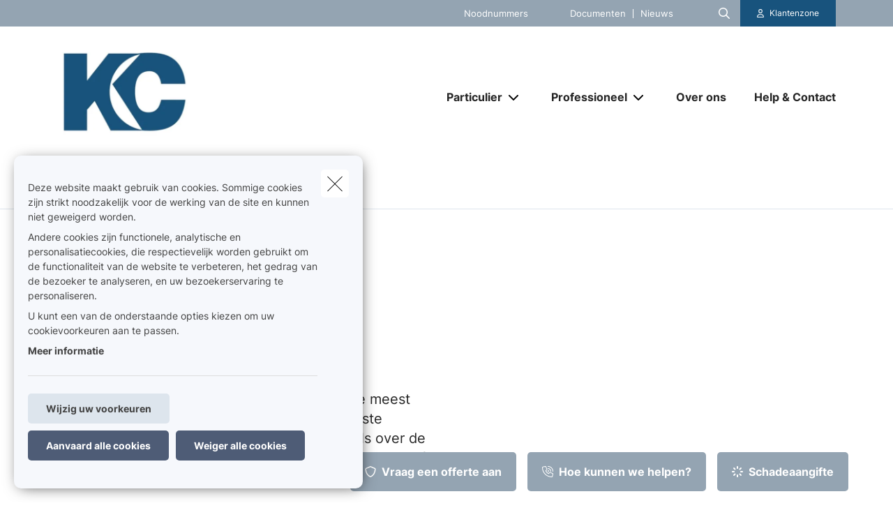

--- FILE ---
content_type: text/html; charset=UTF-8
request_url: https://www.kantoorcassimons.be/nl-be/nieuws?page=2
body_size: 18296
content:
<!DOCTYPE html><html lang="nl" dir="ltr" prefix="og: https://ogp.me/ns#"><head><meta charset="utf-8" /><noscript><style>form.antibot * :not(.antibot-message) { display: none !important; }</style></noscript><meta name="description" content="Welkom in onze nieuwsrubriek. Hier vindt u de meest recente artikels uit onze newsletter en de laatste nieuwtjes over ons kantoor. Wilt u onze artikels over d" /><link rel="canonical" href="https://www.kantoorcassimons.be/nl-be/nieuws" /><meta name="google-site-verification" content="googleverificationsqli" /><meta name="Generator" content="Drupal 10 (https://www.drupal.org)" /><meta name="MobileOptimized" content="width" /><meta name="HandheldFriendly" content="true" /><meta name="viewport" content="width=device-width, initial-scale=1.0" /><script type="application/ld+json">{"@context": "https://schema.org","@type": "BreadcrumbList","itemListElement": [{"@type": "ListItem","position": 1,"name": "Home","item": "https://www.kantoorcassimons.be/nl-be"},{"@type": "ListItem","position": 2,"name": "Nieuws"}]
}</script><link rel="alternate" hreflang="nl" href="https://www.kantoorcassimons.be/nl-be/nieuws" /><title>Nieuws | Kantoor Cassimons BV</title><link rel="preload" as="font" href="/themes/custom/uiflow/fonts/Inter-Regular.woff" crossorigin="anonymous"><link rel="preload" as="font" href="/themes/custom/uiflow/fonts/Inter-Regular.woff2" crossorigin="anonymous"><link rel="preload" as="font" href="/themes/custom/uiflow/fonts/Inter-Bold.woff" crossorigin="anonymous"><link rel="preload" as="font" href="/themes/custom/uiflow/fonts/Inter-Bold.woff2" crossorigin="anonymous"><link rel="preload" as="font" href="/themes/custom/uiflow/fonts/Inter-Regular.woff" crossorigin="anonymous"><link rel="preload" as="font" href="/themes/custom/uiflow/fonts/Inter-Regular.woff2" crossorigin="anonymous"><link rel="preload" as="font" href="/themes/custom/uiflow/fonts/Inter-Bold.woff" crossorigin="anonymous"><link rel="preload" as="font" href="/themes/custom/uiflow/fonts/Inter-Bold.woff2" crossorigin="anonymous"><style>
@font-face {
font-family: Inter;
src: url('/themes/custom/uiflow/fonts/Inter-Regular.woff') format('woff2'),
url('/themes/custom/uiflow/fonts/Inter-Regular.woff2') format('woff');
font-weight: normal;
font-style: normal;
font-display: swap;
}@font-face {
font-family: Inter;
src: url('/themes/custom/uiflow/fonts/Inter-Bold.woff2') format('woff2'),
url('/themes/custom/uiflow/fonts/Inter-Bold.woff') format('woff');
font-weight: bold;
font-style: normal;
font-display: swap;
}@font-face {
font-family: Inter;
src: url('/themes/custom/uiflow/fonts/Inter-Regular.woff') format('woff2'),
url('/themes/custom/uiflow/fonts/Inter-Regular.woff2') format('woff');
font-weight: normal;
font-style: normal;
font-display: swap;
}@font-face {
font-family: Inter;
src: url('/themes/custom/uiflow/fonts/Inter-Bold.woff2') format('woff2'),
url('/themes/custom/uiflow/fonts/Inter-Bold.woff') format('woff');
font-weight: bold;
font-style: normal;
font-display: swap;
}
</style><style>
:root {
--fnt-primary: Inter;
--fnt-secondary: Inter;
--btn-style: 5px;
--img-style: 10px;
--clr-primary: #94A4B2;
--clr-primary-h: 207;
--clr-primary-s: 16%;
--clr-primary-l: 63%;
--clr-secondary: #18537D;
--clr-secondary-h: 204;
--clr-secondary-s: 67%;
--clr-secondary-l: 29%;
--fa-primary-color: #94A4B2;
--fa-secondary-color: #18537D;
--plyr-color-main: #94A4B2;
}
</style><link rel="stylesheet" media="all" href="/sites/default/files/css/css_aO6QLBGhgYM4ALm6kcbDsloLhETPS6M6VRE0w6u2eQk.css?delta=0&amp;language=nl&amp;theme=uiflow&amp;include=eJxlyUEKgDAMBMAPVfukktZYi9GErEX8vQjixeuMkVN1sgVx8m4ko30y9t16loaFp-AlFdW1cdoYoMrxJ6kAARcO3mImcOhtFj1jEXIdnnyhimaSR26T0THb" /><link rel="stylesheet" media="all" href="/sites/default/files/css/css_fPiCCJ6OBgGkqCh0Vzv6-OojyOfvAglLx8dB1CYn6w8.css?delta=1&amp;language=nl&amp;theme=uiflow&amp;include=eJxlyUEKgDAMBMAPVfukktZYi9GErEX8vQjixeuMkVN1sgVx8m4ko30y9t16loaFp-AlFdW1cdoYoMrxJ6kAARcO3mImcOhtFj1jEXIdnnyhimaSR26T0THb" /><script src="https://fa.forward.weactivate-digital.be/37dd7a8ccb.js" defer crossorigin="anonymous"></script><link rel="shortcut icon" type="image/png" href="https://www.kantoorcassimons.be/sites/default/files/favicon/1513_3.ico"></head><body class="cookie-message-shown"> <a href="#main-content" class="main-content focusable"> Overslaan en naar de inhoud gaan </a><div class="dialog-off-canvas-main-canvas" data-off-canvas-main-canvas><div class="sprite-svg-hide"> <svg xmlns="http://www.w3.org/2000/svg" xmlns:xlink="http://www.w3.org/1999/xlink"><defs><style>
.sprite-symbol-usage {display: none;}
.sprite-symbol-usage:target {display: inline;}
</style><symbol viewBox="0 0 16.828 56" id="arrow-down-big"><g id="arrow-down-big_arrow-down" transform="translate(-3.586 36)" fill="none" stroke-linecap="round" stroke-linejoin="round" stroke-width="2"><path id="arrow-down-big_Line_42" data-name="Line 42" transform="translate(12 -35)" d="M0 0v54" /><path id="arrow-down-big_Path_23" data-name="Path 23" d="M19 12l-7 7-7-7" /></g></symbol><symbol viewBox="0 0 10 4.915" id="arrow-right"><path d="M7.008 1.565H.268A.268.268 0 000 1.833v1.25a.268.268 0 00.268.268h6.74v1.028a.536.536 0 00.915.379l1.921-1.921a.536.536 0 000-.758L7.922.158a.536.536 0 00-.915.379z" /></symbol><symbol viewBox="0 0 39.6 29.7" id="check"><path d="M9.9 26.87l2.83 2.83L39.6 2.83 36.77 0zm-9.86-9.9l9.9 9.9 2.83-2.83-9.9-9.9z" /></symbol><symbol viewBox="0 0 7.689 4.344" id="chevron-down"><path id="chevron-down_chevron-down" d="M6 9l3.137 3.137L12.275 9" transform="translate(-5.293 -8.293)" fill="none" stroke-linecap="round" stroke-linejoin="round" stroke-width="1" /></symbol><symbol viewBox="0 0 477.175 477.175" id="chevron-left"><path d="M145.188 238.575l215.5-215.5c5.3-5.3 5.3-13.8 0-19.1s-13.8-5.3-19.1 0l-225.1 225.1c-5.3 5.3-5.3 13.8 0 19.1l225.1 225c2.6 2.6 6.1 4 9.5 4s6.9-1.3 9.5-4c5.3-5.3 5.3-13.8 0-19.1l-215.4-215.5z" /></symbol><symbol viewBox="0 0 477.175 477.175" id="chevron-right"><path d="M360.731 229.075l-225.1-225.1c-5.3-5.3-13.8-5.3-19.1 0s-5.3 13.8 0 19.1l215.5 215.5-215.5 215.5c-5.3 5.3-5.3 13.8 0 19.1 2.6 2.6 6.1 4 9.5 4 3.4 0 6.9-1.3 9.5-4l225.1-225.1c5.3-5.2 5.3-13.8.1-19z" /></symbol><symbol viewBox="0 0 20 20" id="download-icon"><defs><style>#download-icon .cls-1{fill:none;stroke:currentColor;stroke-linecap:round;stroke-linejoin:round;stroke-width:2px}</style></defs><g id="download-icon_Laag_2" data-name="Laag 2"><g id="download-icon_Laag_1-2" data-name="Laag 1"><g id="download-icon_download"><path id="download-icon_Path_259" data-name="Path 259" class="cls-1" d="M19 13v4a2 2 0 01-2 2H3a2 2 0 01-2-2v-4" /><path id="download-icon_Path_260" data-name="Path 260" class="cls-1" d="M5 8l5 5 5-5" /><path id="download-icon_Line_69" data-name="Line 69" class="cls-1" d="M10 13V1" /></g></g></g></symbol><symbol viewBox="0 0 33.6 72" id="facebook"><path fill="currentColor" d="M7.26 13.95v9.91H0V36h7.26v36h14.92V36h10s.94-5.81 1.4-12.17H22.24v-8.29a3.52 3.52 0 013.24-2.9h8.13V0H22.55C6.9 0 7.27 12.13 7.27 13.95zm0 0" /></symbol><symbol viewBox="0 0 32 30.48" id="google-plus"><path fill="currentColor" d="M19.81 0h-9.39c-4.3 0-8.34 3-8.34 6.79s2.92 6.84 7.3 6.84c.31 0 .6-.07.89-.09a3.74 3.74 0 00-.48 1.76 3.7 3.7 0 001.3 2.64H9.42C4.1 17.95 0 21.33 0 24.85s4.49 5.63 9.81 5.63c6.07 0 9.42-3.45 9.42-6.91 0-2.77-.82-4.44-3.35-6.23-.87-.61-2.52-2.1-2.52-3s.29-1.53 1.84-2.74a6 6 0 002.71-4.74c0-2.41-1-5.35-3.05-5.35h3.43zm-3.15 23a4.49 4.49 0 01.12 1c0 2.8-1.81 5-7 5-3.68 0-6.34-2.33-6.34-5.13s3.3-5 7-5a8.13 8.13 0 012.38.38c2 1.35 3.43 2.14 3.84 3.72zm-5.9-10.47c-2.47-.07-4.82-2.76-5.24-6S6.75.8 9.22.87 14 3.55 14.46 6.8s-1.23 5.81-3.7 5.73zM27.43 12.18V7.61h-3.05v4.57h-4.57v3.05h4.57v4.57h3.05v-4.57H32v-3.05h-4.57z" /></symbol><symbol viewBox="0 0 11.31 12.181" id="house"><path d="M4.35 11.746V8.701a.467.467 0 01.435-.431h1.74a.468.468 0 01.435.431v3.045a.435.435 0 00.435.435h3.48a.435.435 0 00.435-.435v-6.09a.435.435 0 00-.127-.308l-1.178-1.177v-2.87A.435.435 0 009.57.866H8.7a.435.435 0 00-.435.435v1.13l-2.3-2.3a.435.435 0 00-.616 0l-5.22 5.22a.435.435 0 00-.127.308v6.09a.435.435 0 00.435.435h3.48a.435.435 0 00.433-.438z" /></symbol><symbol viewBox="0 0 85.5 85.4" id="instagram"><path fill="currentColor" d="M61.7 0H23.9A23.88 23.88 0 000 23.8v37.8a23.86 23.86 0 0023.8 23.8h37.9a23.86 23.86 0 0023.8-23.8V23.8A23.86 23.86 0 0061.7 0zm16.8 61.6a16.84 16.84 0 01-16.8 16.8H23.9A16.84 16.84 0 017.1 61.6V23.8A16.84 16.84 0 0123.9 7h37.8a16.84 16.84 0 0116.8 16.8z" /><path fill="currentColor" d="M42.8 20.6a22.1 22.1 0 1022.1 22.1 22.17 22.17 0 00-22.1-22.1zm0 37.2a15.1 15.1 0 1115.1-15.1 15.15 15.15 0 01-15.1 15.1z" /><circle fill="currentColor" cx="65.5" cy="20.2" r="5.7" /></symbol><symbol fill="none" viewBox="0 0 2002 1372" id="logo-sqli"><path d="M342.166 1074.18c-56.888 0-107.891-5.87-160.856-23.5-52.965-17.63-94.16-47.02-121.623-82.28C32.224 935.097 10.646 892 2.8 829.313h127.508c11.77 68.564 45.118 113.62 78.466 135.169 47.08 29.384 82.39 41.138 151.048 41.138 105.93 0 154.971-64.646 154.971-129.292 0-21.549-5.885-43.097-19.616-62.687-11.77-17.631-29.425-33.303-51.004-43.098-21.578-11.754-51.003-21.548-88.274-29.384l-105.93-21.549c-68.658-13.713-123.584-39.179-162.817-74.441C47.917 609.907 30.263 566.81 30.263 510c0-41.139 11.77-78.359 39.233-111.662 25.501-31.343 62.773-56.81 107.891-74.441 47.08-19.59 96.121-25.466 149.086-25.466 45.118 0 90.236 5.876 135.354 21.548 43.157 15.672 78.467 39.18 107.892 68.564 29.425 31.344 49.041 66.606 60.811 111.662H506.946c-9.809-48.974-23.54-80.318-64.735-107.744-29.425-19.589-66.697-31.343-123.585-31.343-49.041 0-103.968 15.672-135.354 60.728-11.77 17.631-19.617 39.179-19.617 66.605 0 47.015 27.464 78.359 72.582 92.072 19.616 7.836 45.118 13.713 80.428 21.549l103.968 21.548c78.466 15.672 135.354 43.098 174.587 78.359 37.272 35.262 56.888 84.236 56.888 141.046 0 52.893-15.693 97.949-45.118 131.252-29.425 35.263-66.696 56.813-107.891 74.443-45.118 19.59-96.121 25.46-156.933 25.46zm753.274-99.903c47.08 0 86.32-11.754 121.63-35.262 33.34-23.508 58.85-56.81 76.5-99.908 17.66-43.097 27.46-94.03 27.46-152.8 0-58.769-9.8-109.702-27.46-152.8-17.65-43.097-43.16-76.4-76.5-99.907-35.31-23.508-74.55-35.262-121.63-35.262s-88.27 11.754-121.62 35.262c-33.348 23.507-58.849 56.81-76.504 99.907-17.655 43.098-27.464 94.031-27.464 152.8 0 58.77 9.809 109.703 27.464 152.8 17.655 43.098 43.156 76.4 76.504 99.908 33.35 23.508 74.54 35.262 121.62 35.262zm219.71-662.134h137.32V1371.95h-137.32V895.918c-15.69 35.261-37.27 66.605-64.74 94.03-27.46 27.422-56.88 48.972-92.19 62.692-35.31 15.67-70.62 21.54-107.89 21.54-60.816 0-115.743-15.67-164.784-48.97-49.042-33.303-86.313-78.359-113.777-137.128-27.463-58.769-41.194-127.334-41.194-201.775s13.731-143.005 41.194-201.774c27.464-58.769 66.697-103.826 115.738-137.128 49.042-33.303 102.007-48.974 162.823-48.974 45.11 0 84.35 7.835 119.66 25.466 35.31 19.59 66.69 43.098 90.23 72.482 23.54 29.385 43.16 62.687 54.93 97.949V312.143zm411.95 748.327h-137.32V.667h137.32V1060.47zm274.63-883.496h-137.32V.667h137.32v176.307zm0 883.496h-137.32V312.143h137.32v748.327z" fill="#0F0E2B" /></symbol><symbol viewBox="0 0 512 512" id="magnifying-glass"><path d="M496.131 435.698L374.855 332.551c-12.537-11.283-25.945-16.463-36.776-15.963C366.707 283.054 384 239.549 384 192 384 85.961 298.039 0 192 0S0 85.961 0 192s85.961 192 192 192c47.549 0 91.054-17.293 124.588-45.922-.5 10.831 4.68 24.239 15.963 36.776L435.698 496.13c17.661 19.623 46.511 21.277 64.11 3.678s15.946-46.449-3.677-64.11zM192 320c-70.692 0-128-57.308-128-128S121.308 64 192 64s128 57.308 128 128-57.307 128-128 128z" /></symbol><symbol viewBox="0 0 512 512" id="play"><path d="M96 64l320 192L96 448z" /></symbol><symbol viewBox="0 0 12 12" id="plus"><path d="M4.91 0h2.18v12H4.91z" /><path transform="rotate(90 6 6)" d="M4.91 0h2.18v12H4.91z" /></symbol><symbol viewBox="0 0 512 512" id="quotes-left"><path d="M112.5 224c61.856 0 112 50.145 112 112s-50.144 112-112 112S.5 397.856.5 336L0 320C0 196.288 100.288 96 224 96v64c-42.737 0-82.917 16.643-113.137 46.863a162.322 162.322 0 00-15.915 18.51c5.719-.9 11.58-1.373 17.552-1.373zm288 0c61.855 0 112 50.145 112 112s-50.145 112-112 112-112-50.144-112-112l-.5-16c0-123.712 100.288-224 224-224v64c-42.737 0-82.917 16.643-113.137 46.863a162.23 162.23 0 00-15.916 18.51c5.72-.9 11.58-1.373 17.553-1.373z" /></symbol><symbol viewBox="0 0 512 512" id="quotes-right"><path d="M400 320c-61.856 0-112-50.145-112-112S338.144 96 400 96s112 50.144 112 112l.5 16c0 123.712-100.288 224-224 224v-64c42.737 0 82.917-16.643 113.137-46.863a162.322 162.322 0 0015.915-18.51c-5.719.9-11.58 1.373-17.552 1.373zm-288 0C50.145 320 0 269.855 0 208S50.145 96 112 96s112 50.144 112 112l.5 16c0 123.712-100.288 224-224 224v-64c42.737 0 82.917-16.643 113.137-46.863a162.23 162.23 0 0015.916-18.51c-5.72.9-11.58 1.373-17.553 1.373z" /></symbol><symbol viewBox="0 0 17 11" id="select"><g id="select_Page-1" stroke="none" stroke-width="1" fill="none" fill-rule="evenodd"><g id="select_Lid-worden" transform="translate(-663 -1089)" stroke-width="3" stroke="#171717"><g id="select_veld" transform="translate(515 1039)"><path id="select_Path-9" d="M149 51.06l7.512 7.512L163.814 51" /></g></g></g></symbol><symbol viewBox="0 0 512 512" id="shield"><path d="M73 127l183-77.6L439 127c5.9 2.5 9.1 7.8 9 12.8-.4 91.4-38.4 249.3-186.3 320.1-3.6 1.7-7.8 1.7-11.3 0C102.4 389 64.5 231.2 64 139.7c0-5 3.1-10.2 9-12.8zm384.7-44.2L269.4 2.9C265.2 1 260.7 0 256 0s-9.2 1-13.4 2.9L54.3 82.8c-22 9.3-38.4 31-38.3 57.2.5 99.2 41.3 280.7 213.6 363.2 16.7 8 36.1 8 52.8 0C454.8 420.7 495.5 239.2 496 140c.1-26.2-16.3-47.9-38.3-57.2zM369 209c9.4-9.4 9.4-24.6 0-33.9s-24.6-9.4-33.9 0l-111 111-47-47c-9.4-9.4-24.6-9.4-33.9 0s-9.4 24.6 0 33.9l64 64c9.4 9.4 24.6 9.4 33.9 0L369 209z" /></symbol><symbol viewBox="0 0 448 512" id="square-check"><path d="M337 175c9.4 9.4 9.4 24.6 0 33.9L209 337c-9.4 9.4-24.6 9.4-33.9 0l-64-64c-9.4-9.4-9.4-24.6 0-33.9s24.6-9.4 33.9 0l47 47L303 175c9.4-9.4 24.6-9.4 33.9 0z" fill="#fff" /><path d="M64 32C28.7 32 0 60.7 0 96v320c0 35.3 28.7 64 64 64h320c35.3 0 64-28.7 64-64V96c0-35.3-28.7-64-64-64H64zm273 177L209 337c-9.4 9.4-24.6 9.4-33.9 0l-64-64c-9.4-9.4-9.4-24.6 0-33.9s24.6-9.4 33.9 0l47 47L303 175c9.4-9.4 24.6-9.4 33.9 0s9.4 24.6 0 33.9z" fill="#06b232" /></symbol><symbol viewBox="0 0 18 14.62" id="twitter"><path fill="currentColor" d="M5.66 14.62a10.43 10.43 0 0010.51-10.5v-.48A7.51 7.51 0 0018 1.73a7.37 7.37 0 01-2.12.58 3.71 3.71 0 001.62-2 7.4 7.4 0 01-2.34.9 3.7 3.7 0 00-6.3 3.33A10.48 10.48 0 011.25.67 3.7 3.7 0 002.4 5.6a3.66 3.66 0 01-1.68-.46 3.69 3.69 0 003 3.62A3.69 3.69 0 012 8.87a3.7 3.7 0 003.45 2.56 7.41 7.41 0 01-4.57 1.59 7.52 7.52 0 01-.88-.06 10.45 10.45 0 005.66 1.66" /></symbol><symbol viewBox="0 0 15 15" id="user"><path d="M1.25 15A1.224 1.224 0 010 13.75c0-1.25 1.25-5 7.5-5s7.5 3.75 7.5 5A1.224 1.224 0 0113.75 15zM7.5 7.5a3.75 3.75 0 10-3.75-3.75A3.75 3.75 0 007.5 7.5z" /></symbol><symbol viewBox="0 0 10.03 10.03" id="x"><path transform="rotate(45 5.016 5.008)" d="M3.92-.99H6.1v12H3.92z" /><path transform="rotate(135 5.012 5.011)" d="M3.92-.99H6.1v12H3.92z" /></symbol><symbol viewBox="0 0 75 90" id="youtube"><path fill="currentColor" d="M63.44 65.83H58.5V63a2.33 2.33 0 012.33-2.32h.32A2.33 2.33 0 0163.5 63zm-18.53-6.15a2.11 2.11 0 00-2.28 1.87v14a2.33 2.33 0 004.56 0v-14a2.11 2.11 0 00-2.28-1.87zM75 51.88v26.54C75 84.79 69.5 90 62.73 90H12.27C5.5 90 0 84.79 0 78.42V51.88C0 45.51 5.5 40.3 12.27 40.3h50.46C69.5 40.3 75 45.51 75 51.88zM15.64 81.31v-28h6.26V49.2H5.23v4.07h5.2v28zm18.75-23.8h-5.22v14.93a26.46 26.46 0 010 3.62c-.42 1.16-2.33 2.39-3.07.13a29.71 29.71 0 010-3.64v-15h-5.23v14.8c0 2.27-.05 4 0 4.73.13 1.36.08 2.94 1.34 3.84 2.35 1.69 6.84-.25 8-2.67v3.08h4.19V57.51zm16.68 17.1V62.18c0-4.74-3.55-7.57-8.36-3.74V49.2H37.5v31.9l4.27-.1.39-2c5.48 5.07 8.92 1.63 8.91-4.39zM67.39 73H63.5v2.71a2.13 2.13 0 01-2.14 2.12h-.77a2.14 2.14 0 01-2.14-2.12V70h9v-3.42a53.17 53.17 0 00-.27-6.33c-.64-4.45-6.89-5.16-10.05-2.88a5.89 5.89 0 00-2.19 2.94 16.58 16.58 0 00-.67 5.25V73c-.06 12.3 14.91 10.56 13.12 0zM47.33 32.73a3.55 3.55 0 001.25 1.58 3.63 3.63 0 002.13.59 3.32 3.32 0 002-.62 4.79 4.79 0 001.46-1.87l-.1 2h5.83V9.74h-4.58V29a1.91 1.91 0 01-3.82 0V9.74h-4.77v16.67c0 2.12 0 3.54.1 4.26a7.17 7.17 0 00.5 2.06zm-17.62-14a20.57 20.57 0 01.59-5.56 6 6 0 016.08-4.43 7.21 7.21 0 013.46.78 5.76 5.76 0 012.23 2 8 8 0 011.08 2.57 20.53 20.53 0 01.29 4v6.25a33.85 33.85 0 01-.27 5.05 8 8 0 01-1.15 3 5.43 5.43 0 01-2.24 2.06 7.14 7.14 0 01-3.15.66 8.76 8.76 0 01-3.36-.56A4.61 4.61 0 0131.13 33a7.61 7.61 0 01-1.09-2.77 26.71 26.71 0 01-.32-4.87v-6.59zm4.55 9.82a2.32 2.32 0 104.62 0V15.43a2.32 2.32 0 10-4.62 0zm-16.08 6.69h5.48v-19L30.15 0h-6l-3.44 12.1L17.22 0h-5.94l6.89 16.28z" /></symbol></defs><use id="arrow-down-big-usage" xlink:href="#arrow-down-big" class="sprite-symbol-usage" /><use id="arrow-right-usage" xlink:href="#arrow-right" class="sprite-symbol-usage" /><use id="check-usage" xlink:href="#check" class="sprite-symbol-usage" /><use id="chevron-down-usage" xlink:href="#chevron-down" class="sprite-symbol-usage" /><use id="chevron-left-usage" xlink:href="#chevron-left" class="sprite-symbol-usage" /><use id="chevron-right-usage" xlink:href="#chevron-right" class="sprite-symbol-usage" /><use id="download-icon-usage" xlink:href="#download-icon" class="sprite-symbol-usage" /><use id="facebook-usage" xlink:href="#facebook" class="sprite-symbol-usage" /><use id="google-plus-usage" xlink:href="#google-plus" class="sprite-symbol-usage" /><use id="house-usage" xlink:href="#house" class="sprite-symbol-usage" /><use id="instagram-usage" xlink:href="#instagram" class="sprite-symbol-usage" /><use id="logo-sqli-usage" xlink:href="#logo-sqli" class="sprite-symbol-usage" /><use id="magnifying-glass-usage" xlink:href="#magnifying-glass" class="sprite-symbol-usage" /><use id="play-usage" xlink:href="#play" class="sprite-symbol-usage" /><use id="plus-usage" xlink:href="#plus" class="sprite-symbol-usage" /><use id="quotes-left-usage" xlink:href="#quotes-left" class="sprite-symbol-usage" /><use id="quotes-right-usage" xlink:href="#quotes-right" class="sprite-symbol-usage" /><use id="select-usage" xlink:href="#select" class="sprite-symbol-usage" /><use id="shield-usage" xlink:href="#shield" class="sprite-symbol-usage" /><use id="square-check-usage" xlink:href="#square-check" class="sprite-symbol-usage" /><use id="twitter-usage" xlink:href="#twitter" class="sprite-symbol-usage" /><use id="user-usage" xlink:href="#user" class="sprite-symbol-usage" /><use id="x-usage" xlink:href="#x" class="sprite-symbol-usage" /><use id="youtube-usage" xlink:href="#youtube" class="sprite-symbol-usage" /></svg></div><div class="app-body"> <header class="app-header"><div class="header js-header header--secondary"><div class="header__outer-wrapper"><div class="header__bg"></div><div class="container container--header"><div class="row"><div class="col-12"><div class="header__wrapper"> <a href="/nl-be" class="header__logo header__logo--2 js-header-logo-2" aria-label="Ga naar de homepagina"> <picture> <source srcset="/sites/default/files/styles/header_logo_desktop/public/agency-logo/kKantoor%20Cassimons.jpg.webp?itok=qx1C5HNr 1x" media="all and (min-width: 992px)" type="image/webp" width="400" height="374"/> <source srcset="/sites/default/files/styles/header_logo_mobile/public/agency-logo/kKantoor%20Cassimons.jpg.webp?itok=BYPgfdAg 1x" media="all and (min-width: 768px)" type="image/webp" width="200" height="187"/> <source srcset="/sites/default/files/styles/header_logo_mobile/public/agency-logo/kKantoor%20Cassimons.jpg.webp?itok=BYPgfdAg 1x" media="all and (max-width: 576px)" type="image/webp" width="200" height="187"/> <img src="/sites/default/files/styles/header_logo_desktop/public/agency-logo/kKantoor%20Cassimons.jpg.webp?itok=qx1C5HNr" alt="" width="" height="" loading="lazy" /> </picture></a><div class="header__nav js-header-nav"><div class="header__nav__wrapper"><div class="header__nav__top"><div class="header__nav__top__bg"></div><div class="header__nav__top__menu"><div class="nav__extra"> <nav class="nav__extra__menu"><ul class="nav__extra__menu__list"><li class="nav__extra__menu__item"> <a href="/nl-be/noodnummers" target="_blank" data-drupal-link-system-path="node/496">Noodnummers</a></li></ul> </nav></div><div class="nav__extra"> <nav class="nav__extra__menu"><ul class="nav__extra__menu__list"><li class="nav__extra__menu__item"> <a href="/nl-be/documenten" data-drupal-link-system-path="node/16">Documenten</a></li><li class="nav__extra__menu__item"> <a href="/nl-be/nieuws" data-drupal-link-system-path="node/17">Nieuws</a></li></ul> </nav></div><div class="nav__search js-nav-search"> <button type="button" class="nav__search__btn js-nav-search-btn" aria-label="Doorzoek deze website"> <span class="fa-icon"> <i class="fa-regular fa-magnifying-glass"></i> </span> </button><div class="nav__search__form js-nav-search-form js-nav-search-form-desktop"><form class="general-search-form" data-drupal-selector="general-search-form" action="/nl-be/search/content" method="GET" id="general-search-form" accept-charset="UTF-8"><div class="js-form-item form-item form-type-textfield js-form-type-textfield form-item-keys js-form-item-keys form-no-label"> <input data-drupal-selector="edit-keys" type="text" id="edit-keys" name="keys" value="" size="60" maxlength="128" class="form-text" /></div><input data-drupal-selector="edit-submit" type="submit" id="edit-submit" name="submit-search" value="Zoeken" class="button js-form-submit form-submit" /><input autocomplete="off" data-drupal-selector="form-ceozneemsici8tls3gaua3-pziredxrtm1fisxoaeti" type="hidden" name="form_build_id" value="form-CeOZNEeMsICi8Tls3gAUa3-PZIreDXrTM1FiSxoaetI" /><input data-drupal-selector="edit-general-search-form" type="hidden" name="form_id" value="general_search_form" /></form></div></div><div class="nav__login__wrapper"> <button type="button" class="nav__login js-zone-click" data-bs-toggle="modal" data-bs-target="#clientZoneModal" aria-label="Klantenzone"> <i class="fa-regular fa-user"></i> <span class="ms-2 nowrap stretched-link"> Klantenzone </span> </button></div></div></div><div class="header__nav__bottom"> <a href="/nl-be" class="header__logo" aria-label="Ga naar de homepagina"> <picture> <source srcset="/sites/default/files/styles/header_logo_desktop/public/agency-logo/kKantoor%20Cassimons.jpg.webp?itok=qx1C5HNr 1x" media="all and (min-width: 992px)" type="image/webp" width="400" height="374"/> <source srcset="/sites/default/files/styles/header_logo_mobile/public/agency-logo/kKantoor%20Cassimons.jpg.webp?itok=BYPgfdAg 1x" media="all and (min-width: 768px)" type="image/webp" width="200" height="187"/> <source srcset="/sites/default/files/styles/header_logo_mobile/public/agency-logo/kKantoor%20Cassimons.jpg.webp?itok=BYPgfdAg 1x" media="all and (max-width: 576px)" type="image/webp" width="200" height="187"/> <img src="/sites/default/files/styles/header_logo_desktop/public/agency-logo/kKantoor%20Cassimons.jpg.webp?itok=qx1C5HNr" alt="" width="" height="" loading="lazy" /> </picture></a> <nav class="nav__main"><ul class="nav__main__list"><li class="nav__main__item js-nav-main-item expanded"><div class="nav__main__item__wrapper"> <button type="button" class="nav__main__item__link js-nav-main-item-link" aria-label="Particulier" aria-pressed="false"> <span class="label">Particulier</span> </button> <button class="icon--chevron-menu__wrapper js-btn-subnav" aria-label="Open submenu"> <i class="fa-solid fa-chevron-down"></i> </button></div> <nav class="nav__main__subnav js-nav-main-subnav" data-match-height-group="subnav-1"><div class="nav__main__subnav__wrapper"><div class="row"><div class="col-12"><div class="nav__main__subnav__header"> <button class="btn--go-back js-btn-back" aria-label="Submenu sluiten"> <span class="fa-icon me-3"> <i class="fa-solid fa-chevron-left"></i> </span> </button> <span class="nav__main__subnav__header__link" aria-label="Particulier">Particulier</span></div><div class="row"><div class="col-lg-3 col-xl-2 nav__main__subnav__column"><ul class="nav__main__subnav__list"><li class="nav__main__subnav__item js-subnav-item"> <a href="/nl-be/mobiliteit" class="nav__main__subnav__item__link nav__main__subnav__item__link__sub js-subnav-item-link" aria-label="Mobiliteit" data-match-height="subnav-link" data-match-height-enable="(min-width: 992px)" data-drupal-link-system-path="node/77"> <span class="fa-icon me-3"> <i class="far fa-car"></i> </span> <span>Mobiliteit</span> <span class="fa-icon fa-icon--chevron"> <i class="fa-solid fa-chevron-right"></i> </span> </a><div class="nav__main__subbernav js-subbernav"><div class="nav__main__subnav__header"> <button class="btn--go-back js-btn-sub-back" aria-label="Submenu sluiten"> <span class="fa-icon me-3"> <i class="fa-solid fa-chevron-left"></i> </span> </button> <a href="/nl-be/mobiliteit" class="nav__main__subnav__header__link" aria-label="Mobiliteit" data-drupal-link-system-path="node/77">Mobiliteit</a> <span class="nav__main__subnav__header__border"></span></div><ul class="nav__main__subbernav__list"><li class="nav__main__subbernav__item"> <a href="/nl-be/mobiliteit/auto" data-drupal-link-system-path="node/24">Auto</a></li><li class="nav__main__subbernav__item"> <a href="/nl-be/mobiliteit/motor" data-drupal-link-system-path="node/25">Motor</a></li><li class="nav__main__subbernav__item"> <a href="/nl-be/mobiliteit/fiets" data-drupal-link-system-path="node/26">Fiets</a></li><li class="nav__main__subbernav__item"> <a href="/nl-be/mobiliteit/motorhome" data-drupal-link-system-path="node/27">Motorhome</a></li></ul></div></li></ul></div><div class="col-lg-3 col-xl-2 nav__main__subnav__column"><ul class="nav__main__subnav__list"><li class="nav__main__subnav__item js-subnav-item"> <a href="/nl-be/woning" class="nav__main__subnav__item__link nav__main__subnav__item__link__sub js-subnav-item-link" aria-label="Woning" data-match-height="subnav-link" data-match-height-enable="(min-width: 992px)" data-drupal-link-system-path="node/78"> <span class="fa-icon me-3"> <i class="far fa-house-chimney"></i> </span> <span>Woning</span> <span class="fa-icon fa-icon--chevron"> <i class="fa-solid fa-chevron-right"></i> </span> </a><div class="nav__main__subbernav js-subbernav"><div class="nav__main__subnav__header"> <button class="btn--go-back js-btn-sub-back" aria-label="Submenu sluiten"> <span class="fa-icon me-3"> <i class="fa-solid fa-chevron-left"></i> </span> </button> <a href="/nl-be/woning" class="nav__main__subnav__header__link" aria-label="Woning" data-drupal-link-system-path="node/78">Woning</a> <span class="nav__main__subnav__header__border"></span></div><ul class="nav__main__subbernav__list"><li class="nav__main__subbernav__item"> <a href="/nl-be/woning/brand" data-drupal-link-system-path="node/13">Brand</a></li><li class="nav__main__subbernav__item"> <a href="/nl-be/woning/diefstal" data-drupal-link-system-path="node/19">Diefstal</a></li><li class="nav__main__subbernav__item"> <a href="/nl-be/woning/verhuurder-huurder" data-drupal-link-system-path="node/20">Verhuurder-huurder</a></li></ul></div></li></ul></div><div class="col-lg-3 col-xl-2 nav__main__subnav__column"><ul class="nav__main__subnav__list"><li class="nav__main__subnav__item js-subnav-item"> <a href="/nl-be/gezin-en-rechtsbijstand" class="nav__main__subnav__item__link nav__main__subnav__item__link__sub js-subnav-item-link" aria-label="Gezin en rechtsbijstand" data-match-height="subnav-link" data-match-height-enable="(min-width: 992px)" data-drupal-link-system-path="node/79"> <span class="fa-icon me-3"> <i class="far fa-heart"></i> </span> <span>Gezin en rechtsbijstand</span> <span class="fa-icon fa-icon--chevron"> <i class="fa-solid fa-chevron-right"></i> </span> </a><div class="nav__main__subbernav js-subbernav"><div class="nav__main__subnav__header"> <button class="btn--go-back js-btn-sub-back" aria-label="Submenu sluiten"> <span class="fa-icon me-3"> <i class="fa-solid fa-chevron-left"></i> </span> </button> <a href="/nl-be/gezin-en-rechtsbijstand" class="nav__main__subnav__header__link" aria-label="Gezin en rechtsbijstand" data-drupal-link-system-path="node/79">Gezin en rechtsbijstand</a> <span class="nav__main__subnav__header__border"></span></div><ul class="nav__main__subbernav__list"><li class="nav__main__subbernav__item"> <a href="/nl-be/gezin-en-rechtsbijstand/familiale-verzekering" data-drupal-link-system-path="node/21">Familiale verzekering</a></li><li class="nav__main__subbernav__item"> <a href="/nl-be/gezin-en-rechtsbijstand/ongevallen" data-drupal-link-system-path="node/29">Ongevallen</a></li><li class="nav__main__subbernav__item"> <a href="/nl-be/gezin-en-rechtsbijstand/overlijden-en-invaliditeit" data-drupal-link-system-path="node/30">Overlijden en invaliditeit</a></li><li class="nav__main__subbernav__item"> <a href="/nl-be/gezin-en-rechtsbijstand/reisverzekering" data-drupal-link-system-path="node/31">Reisverzekering</a></li><li class="nav__main__subbernav__item"> <a href="/nl-be/gezin-en-rechtsbijstand/rechtsbijstandsverzekering" data-drupal-link-system-path="node/481">Rechtsbijstandsverzekering</a></li><li class="nav__main__subbernav__item"> <a href="/nl-be/top-bijstand-pechverhelping" data-drupal-link-system-path="node/483">Top Bijstand &amp; pechverhelping</a></li><li class="nav__main__subbernav__item"> <a href="/nl-be/uitvaartverzekering-denk-aan-uw-nabestaanden" data-drupal-link-system-path="node/484">Uitvaartverzekering</a></li></ul></div></li></ul></div><div class="col-lg-3 col-xl-2 nav__main__subnav__column"><ul class="nav__main__subnav__list"><li class="nav__main__subnav__item js-subnav-item"> <a href="/nl-be/hospitalisatie" class="nav__main__subnav__item__link nav__main__subnav__item__link__sub js-subnav-item-link" aria-label="Hospitalisatie" data-match-height="subnav-link" data-match-height-enable="(min-width: 992px)" data-drupal-link-system-path="node/80"> <span class="fa-icon me-3"> <i class="far fa-stethoscope"></i> </span> <span>Hospitalisatie</span> <span class="fa-icon fa-icon--chevron"> <i class="fa-solid fa-chevron-right"></i> </span> </a><div class="nav__main__subbernav js-subbernav"><div class="nav__main__subnav__header"> <button class="btn--go-back js-btn-sub-back" aria-label="Submenu sluiten"> <span class="fa-icon me-3"> <i class="fa-solid fa-chevron-left"></i> </span> </button> <a href="/nl-be/hospitalisatie" class="nav__main__subnav__header__link" aria-label="Hospitalisatie" data-drupal-link-system-path="node/80">Hospitalisatie</a> <span class="nav__main__subnav__header__border"></span></div><ul class="nav__main__subbernav__list"><li class="nav__main__subbernav__item"> <a href="/nl-be/dkv-hospitalisatie-verzekering" data-drupal-link-system-path="node/546">DKV - Hospitalisatie verzekering</a></li><li class="nav__main__subbernav__item"> <a href="/nl-be/hospitalisatie/groepsverzekering" data-drupal-link-system-path="node/34">Groepsverzekering</a></li></ul></div></li></ul></div><div class="col-lg-3 col-xl-2 nav__main__subnav__column"><ul class="nav__main__subnav__list"><li class="nav__main__subnav__item js-subnav-item"> <a href="/nl-be/sparen-en-beleggen" class="nav__main__subnav__item__link nav__main__subnav__item__link__sub js-subnav-item-link" aria-label="Sparen en beleggen" data-match-height="subnav-link" data-match-height-enable="(min-width: 992px)" data-drupal-link-system-path="node/81"> <span class="fa-icon me-3"> <i class="far fa-piggy-bank"></i> </span> <span>Sparen en beleggen</span> <span class="fa-icon fa-icon--chevron"> <i class="fa-solid fa-chevron-right"></i> </span> </a><div class="nav__main__subbernav js-subbernav"><div class="nav__main__subnav__header"> <button class="btn--go-back js-btn-sub-back" aria-label="Submenu sluiten"> <span class="fa-icon me-3"> <i class="fa-solid fa-chevron-left"></i> </span> </button> <a href="/nl-be/sparen-en-beleggen" class="nav__main__subnav__header__link" aria-label="Sparen en beleggen" data-drupal-link-system-path="node/81">Sparen en beleggen</a> <span class="nav__main__subnav__header__border"></span></div><ul class="nav__main__subbernav__list"><li class="nav__main__subbernav__item"> <a href="/nl-be/sparen-en-beleggen/sparen" data-drupal-link-system-path="node/36">Sparen</a></li><li class="nav__main__subbernav__item"> <a href="/nl-be/sparen-en-beleggen/beleggen" data-drupal-link-system-path="node/37">Beleggen</a></li></ul></div></li></ul></div><div class="col-lg-3 col-xl-2 nav__main__subnav__column"><ul class="nav__main__subnav__list"><li class="nav__main__subnav__item js-subnav-item"> <a href="/nl-be/pensioen" class="nav__main__subnav__item__link nav__main__subnav__item__link__sub js-subnav-item-link" aria-label="Pensioen" data-match-height="subnav-link" data-match-height-enable="(min-width: 992px)" data-drupal-link-system-path="node/82"> <span class="fa-icon me-3"> <i class="far fa-draw-circle"></i> </span> <span>Pensioen</span> <span class="fa-icon fa-icon--chevron"> <i class="fa-solid fa-chevron-right"></i> </span> </a><div class="nav__main__subbernav js-subbernav"><div class="nav__main__subnav__header"> <button class="btn--go-back js-btn-sub-back" aria-label="Submenu sluiten"> <span class="fa-icon me-3"> <i class="fa-solid fa-chevron-left"></i> </span> </button> <a href="/nl-be/pensioen" class="nav__main__subnav__header__link" aria-label="Pensioen" data-drupal-link-system-path="node/82">Pensioen</a> <span class="nav__main__subnav__header__border"></span></div><ul class="nav__main__subbernav__list"><li class="nav__main__subbernav__item"> <a href="/nl-be/pensioen/pensioensparen" data-drupal-link-system-path="node/39">Pensioensparen</a></li><li class="nav__main__subbernav__item"> <a href="/nl-be/pensioen/langetermijnsparen" data-drupal-link-system-path="node/40">Langetermijnsparen</a></li><li class="nav__main__subbernav__item"> <a href="/nl-be/pensioen/groepsverzekering" data-drupal-link-system-path="node/41">Groepsverzekering</a></li></ul></div></li></ul></div><div class="col-lg-3 col-xl-2 nav__main__subnav__column"><ul class="nav__main__subnav__list"><li class="nav__main__subnav__item"> <a href="https://eos.expatinsurance.eu/aupair/buy?b=BE-107-000" class="nav__main__subnav__item__link" aria-label="Au Pair Insurance "> <span>Au Pair Insurance </span> <span class="fa-icon fa-icon--chevron"> <i class="fa-solid fa-chevron-right"></i> </span> </a></li></ul></div><div class="col-lg-3 col-xl-2 nav__main__subnav__column"><ul class="nav__main__subnav__list"><li class="nav__main__subnav__item"> <a href="https://eos.expatinsurance.eu/schengen/prebuy?b=BE-107-000" class="nav__main__subnav__item__link" aria-label="Schengen Traveller Insurance "> <span>Schengen Traveller Insurance </span> <span class="fa-icon fa-icon--chevron"> <i class="fa-solid fa-chevron-right"></i> </span> </a></li></ul></div><div class="col-lg-3 col-xl-2 nav__main__subnav__column"><ul class="nav__main__subnav__list"><li class="nav__main__subnav__item"> <a href="https://eos.expatinsurance.eu/student/buy?b=BE-107-000" class="nav__main__subnav__item__link" aria-label="Student Insurance "> <span>Student Insurance </span> <span class="fa-icon fa-icon--chevron"> <i class="fa-solid fa-chevron-right"></i> </span> </a></li></ul></div></div></div></div></div> </nav></li><li class="nav__main__item js-nav-main-item expanded"><div class="nav__main__item__wrapper"> <button type="button" class="nav__main__item__link js-nav-main-item-link" aria-label="Professioneel" aria-pressed="false"> <span class="label">Professioneel</span> </button> <button class="icon--chevron-menu__wrapper js-btn-subnav" aria-label="Open submenu"> <i class="fa-solid fa-chevron-down"></i> </button></div> <nav class="nav__main__subnav js-nav-main-subnav" data-match-height-group="subnav-2"><div class="nav__main__subnav__wrapper"><div class="row"><div class="col-12"><div class="nav__main__subnav__header"> <button class="btn--go-back js-btn-back" aria-label="Submenu sluiten"> <span class="fa-icon me-3"> <i class="fa-solid fa-chevron-left"></i> </span> </button> <span class="nav__main__subnav__header__link" aria-label="Professioneel">Professioneel</span></div><div class="row"><div class="col-lg-3 col-xl-2 nav__main__subnav__column"><ul class="nav__main__subnav__list"><li class="nav__main__subnav__item js-subnav-item"> <a href="/nl-be/onderneming" class="nav__main__subnav__item__link nav__main__subnav__item__link__sub js-subnav-item-link" aria-label="Onderneming" data-match-height="subnav-link" data-match-height-enable="(min-width: 992px)" data-drupal-link-system-path="node/83"> <span class="fa-icon me-3"> <i class="far fa-buildings"></i> </span> <span>Onderneming</span> <span class="fa-icon fa-icon--chevron"> <i class="fa-solid fa-chevron-right"></i> </span> </a><div class="nav__main__subbernav js-subbernav"><div class="nav__main__subnav__header"> <button class="btn--go-back js-btn-sub-back" aria-label="Submenu sluiten"> <span class="fa-icon me-3"> <i class="fa-solid fa-chevron-left"></i> </span> </button> <a href="/nl-be/onderneming" class="nav__main__subnav__header__link" aria-label="Onderneming" data-drupal-link-system-path="node/83">Onderneming</a> <span class="nav__main__subnav__header__border"></span></div><ul class="nav__main__subbernav__list"><li class="nav__main__subbernav__item"> <a href="/nl-be/onderneming/bedrijfsvoertuigen" data-drupal-link-system-path="node/42">Bedrijfsvoertuigen</a></li><li class="nav__main__subbernav__item"> <a href="/nl-be/onderneming/gebouwen" data-drupal-link-system-path="node/44">Gebouwen</a></li><li class="nav__main__subbernav__item"> <a href="/nl-be/onderneming/materieel" data-drupal-link-system-path="node/45">Materieel</a></li><li class="nav__main__subbernav__item"> <a href="/nl-be/onderneming/aansprakelijkheid" data-drupal-link-system-path="node/46">Aansprakelijkheid</a></li></ul></div></li></ul></div><div class="col-lg-3 col-xl-2 nav__main__subnav__column"><ul class="nav__main__subnav__list"><li class="nav__main__subnav__item js-subnav-item"> <a href="/nl-be/personeel" class="nav__main__subnav__item__link nav__main__subnav__item__link__sub js-subnav-item-link" aria-label="Personeel" data-match-height="subnav-link" data-match-height-enable="(min-width: 992px)" data-drupal-link-system-path="node/111"> <span class="fa-icon me-3"> <i class="far fa-users"></i> </span> <span>Personeel</span> <span class="fa-icon fa-icon--chevron"> <i class="fa-solid fa-chevron-right"></i> </span> </a><div class="nav__main__subbernav js-subbernav"><div class="nav__main__subnav__header"> <button class="btn--go-back js-btn-sub-back" aria-label="Submenu sluiten"> <span class="fa-icon me-3"> <i class="fa-solid fa-chevron-left"></i> </span> </button> <a href="/nl-be/personeel" class="nav__main__subnav__header__link" aria-label="Personeel" data-drupal-link-system-path="node/111">Personeel</a> <span class="nav__main__subnav__header__border"></span></div><ul class="nav__main__subbernav__list"><li class="nav__main__subbernav__item"> <a href="/nl-be/personeel/arbeidsongevallen" data-drupal-link-system-path="node/112">Arbeidsongevallen</a></li><li class="nav__main__subbernav__item"> <a href="/nl-be/personeel/groepsverzekering" data-drupal-link-system-path="node/113">Groepsverzekering</a></li><li class="nav__main__subbernav__item"> <a href="/nl-be/personeel/hospitalisatie" data-drupal-link-system-path="node/114">Hospitalisatie</a></li></ul></div></li></ul></div><div class="col-lg-3 col-xl-2 nav__main__subnav__column"><ul class="nav__main__subnav__list"><li class="nav__main__subnav__item js-subnav-item"> <a href="/nl-be/inkomen" class="nav__main__subnav__item__link nav__main__subnav__item__link__sub js-subnav-item-link" aria-label="Inkomen" data-match-height="subnav-link" data-match-height-enable="(min-width: 992px)" data-drupal-link-system-path="node/120"> <span class="fa-icon me-3"> <i class="far fa-sack-dollar"></i> </span> <span>Inkomen</span> <span class="fa-icon fa-icon--chevron"> <i class="fa-solid fa-chevron-right"></i> </span> </a><div class="nav__main__subbernav js-subbernav"><div class="nav__main__subnav__header"> <button class="btn--go-back js-btn-sub-back" aria-label="Submenu sluiten"> <span class="fa-icon me-3"> <i class="fa-solid fa-chevron-left"></i> </span> </button> <a href="/nl-be/inkomen" class="nav__main__subnav__header__link" aria-label="Inkomen" data-drupal-link-system-path="node/120">Inkomen</a> <span class="nav__main__subnav__header__border"></span></div><ul class="nav__main__subbernav__list"><li class="nav__main__subbernav__item"> <a href="/nl-be/inkomen/gewaarborgd-inkomen" data-drupal-link-system-path="node/121">Gewaarborgd inkomen</a></li><li class="nav__main__subbernav__item"> <a href="/nl-be/inkomen/pensioenopbouw" data-drupal-link-system-path="node/127">Pensioenopbouw</a></li><li class="nav__main__subbernav__item"> <a href="/nl-be/inkomen/overlijdensverzekering" data-drupal-link-system-path="node/128">Overlijdensverzekering</a></li><li class="nav__main__subbernav__item"> <a href="/nl-be/inkomen/beleggen" data-drupal-link-system-path="node/129">Beleggingen</a></li></ul></div></li></ul></div><div class="col-lg-3 col-xl-2 nav__main__subnav__column"><ul class="nav__main__subnav__list"><li class="nav__main__subnav__item"> <a href="https://eos.expatinsurance.eu/bti/buy?b=BE-107-000" class="nav__main__subnav__item__link" aria-label="Business Traveller Insurance "> <span>Business Traveller Insurance </span> <span class="fa-icon fa-icon--chevron"> <i class="fa-solid fa-chevron-right"></i> </span> </a></li></ul></div></div></div></div></div> </nav></li><li class="nav__main__item js-nav-main-item"><div class="nav__main__item__wrapper"> <a href="/nl-be/over-ons" class="nav__main__item__link js-nav-main-item-link" aria-label="Over ons" data-sh-selector="3" data-drupal-link-system-path="node/10"> <span class="label">Over ons</span> </a></div></li><li class="nav__main__item js-nav-main-item"><div class="nav__main__item__wrapper"> <a href="/nl-be/hoe-kunnen-we-helpen" class="nav__main__item__link js-nav-main-item-link" aria-label="Help &amp; Contact" data-sh-selector="4" data-drupal-link-system-path="node/11"> <span class="label">Help &amp; Contact</span> </a></div></li></ul> </nav></div></div></div><div class="header__search__mobile js-header-search-mobile"><div class="header__search__mobile__bg"></div><div class="header__search__mobile__wrapper"> <span class="fa-icon"> <i class="fa-regular fa-magnifying-glass"></i> </span><div class="nav__search__form js-nav-search-form js-nav-search-form-mobile"></div></div></div><div class="header__tail"> <button type="button" class="nav__search__mobile__btn js-nav-search-mobile-btn" aria-label="Doorzoek deze website"> <span class="fa-icon"> <i class="fa-regular fa-magnifying-glass"></i> </span> </button> <button class="nav__hamburger fake-focus js-header-hamburger-btn" aria-label="Open het dropdownmenu"> <span class="hamburger hamburger--stand js-header-hamburger-icon"> <span class="hamburger-box"> <span class="hamburger-inner"></span> </span> </span> </button></div></div></div></div></div></div></div><div class="breadcrumbs"><div class="container"><div class="row"><div class="col-12"> <nav role="navigation" aria-labelledby="system-breadcrumb"><ul class="breadcrumbs-list"><li class="breadcrumbs-list__item is-link"> <a class="breadcrumbs-list__item__link" href="/nl-be"> <span class="fa-icon"> <i class="fa-solid fa-house"></i> </span> </a> </a></li><li class="breadcrumbs-list__item "> <span class="breadcrumbs-list__item__text"> <span class="fa-icon me-2"> / </span> Nieuws </span></li></ul> </nav></div></div></div></div><div data-drupal-messages-fallback class="hidden"></div> </header><div><div class="sticky-buttons__cookie"> <button class="button button--xlarge js-sticky-cookie"> <svg> <use xlink:href="#shield"/> </svg> <span class="button__cookie-text" tabindex="0"> Toestemmingsvoorkeuren </span> </button></div></div> <nav class="sticky-buttons js-sticky-buttons"><div class="container-max js-sticky-buttons-container"><div class="sticky-buttons__wrapper js-sticky-buttons-wrapper"><ul class="sticky-buttons__list"><li class="sticky-buttons__list__item"> <a href="/nl-be/offerteaanvraag" class="button button--xlarge js-sticky-button" target="_self"> <span class="fa-icon"> <i class="far fa-shield"></i> </span> <span class="button__title js-sticky-button-title ms-2">Vraag een offerte aan</span> </a></li><li class="sticky-buttons__list__item"> <a href="/nl-be/hoe-kunnen-we-helpen" class="button button--xlarge js-sticky-button" target="_self"> <span class="fa-icon"> <i class="fal fa-phone-volume"></i> </span> <span class="button__title js-sticky-button-title ms-2">Hoe kunnen we helpen?</span> </a></li><li class="sticky-buttons__list__item"> <a href="/nl-be/schadeaangifte" class="button button--xlarge js-sticky-button" target="_self"> <span class="fa-icon"> <i class="fas fa-loader"></i> </span> <span class="button__title js-sticky-button-title ms-2">Schadeaangifte</span> </a></li></ul></div></div> </nav> <main class="app-main" id="main-content"> <section class="app-section js-scroll-container"><div class="node node--type-page node--view-mode-full clearfix news" data-universe="divers"> <section class="hero-media hero-media--text js-hero-fixed container-max"><div class="container"><div class="row"><div class="col-12 col-lg-8 col-xl-6"><div class="media__intro"><div class="media__intro__wrapper"><h1 class="media__intro__title"><span>Nieuws</span></h1><div class="media__intro__text mt-small"><div class="wysiwyg"><p>Welkom in onze nieuwsrubriek. Hier vindt u de meest recente artikels uit onze newsletter en de laatste nieuwtjes over ons kantoor. Wilt u onze artikels over de verzekeringswereld en de actualiteit ontvangen? Schrijf u dan in op onze nieuwsbrief en vul uw e-mailadres in.</p></div></div></div></div></div></div></div> </section><div class="arrow-down js-arrow-down"> <svg class="arrow-down__icon"> <use xlink:href="#arrow-down-big"/> </svg></div><div class="js-field-blocks"> <section class="paragraph--news-list pb-xlarge"><div class="container"><div></div><div><div class="row"> <section class="col-12"><div class="row gy-large"><div class="col-12 col-sm-8 col-md-6 col-lg-4"> <article class="card"><div class="card__wrapper"> <figure class="position-relative"><div class="card__image image__wrapper"> <picture> <source srcset="/sites/default/files/styles/cl_card_desktop/public/media/images/25bx624_images_broker_wea_commercial_article_416x280_0.jpg.webp?h=2ff32280&amp;itok=jS8gu-9j 1x" media="all and (min-width: 1200px)" type="image/webp" width="416" height="280"/> <source srcset="/sites/default/files/styles/cl_card_tablet/public/media/images/25bx624_images_broker_wea_commercial_article_416x280_0.jpg.webp?h=2ff32280&amp;itok=PIqc9Up9 1x" media="all and (min-width: 768px)" type="image/webp" width="340" height="228"/> <source srcset="/sites/default/files/styles/cl_card_mobile/public/media/images/25bx624_images_broker_wea_commercial_article_416x280_0.jpg.webp?h=2ff32280&amp;itok=HST-Kiz4 1x" media="all and (max-width: 576px)" type="image/webp" width="576" height="387"/> <img src="/sites/default/files/styles/cl_card_tablet/public/media/images/25bx624_images_broker_wea_commercial_article_416x280_0.jpg.webp?h=2ff32280&amp;itok=PIqc9Up9" alt="Reboost" width="416" height="280" loading="lazy" /> </picture></div> <figcaption>Getty Images</figcaption> </figure><div><div class="card__text" data-match-height-enable="(min-width: 768px)" data-match-height="news__card__text"><div class="card__text__date"> 18 JUL 2025</div><h3 class="h4-style">Zelfstandige met burn-out? Met Reboost van AG gaat u snel weer aan de slag</h3></div><div class="card__introduction"> Steeds meer zelfstandigen vallen uit door een stressgerelateerde psychische aandoening. Wie als zelfstandige verzekerd is bij AG tegen arbeidsongeschiktheid, kan rekenen op de welzijnsservice Reboost.</div></div></div> <a href="/nl-be/nieuws/zelfstandige-met-burn-out-met-reboost-van-ag-gaat-u-snel-weer-aan-de-slag" class="btn--read-more card__link stretched-link" title="Zelfstandige met burn-out? Met Reboost van AG gaat u snel weer aan de slag"> <span>Meer lezen</span> <svg class="card__link__icon"> <use xlink:href="#chevron-right"/> </svg></a> </article></div><div class="col-12 col-sm-8 col-md-6 col-lg-4"> <article class="card"><div class="card__wrapper"> <figure class="position-relative"><div class="card__image image__wrapper"> <picture> <source srcset="/sites/default/files/styles/cl_card_desktop/public/media/images/25bx283_redimensionner_images_broker_wea_07_416x280.jpg.webp?h=2ff32280&amp;itok=RaWL3ghF 1x" media="all and (min-width: 1200px)" type="image/webp" width="416" height="280"/> <source srcset="/sites/default/files/styles/cl_card_tablet/public/media/images/25bx283_redimensionner_images_broker_wea_07_416x280.jpg.webp?h=2ff32280&amp;itok=CBl3UCrv 1x" media="all and (min-width: 768px)" type="image/webp" width="340" height="228"/> <source srcset="/sites/default/files/styles/cl_card_mobile/public/media/images/25bx283_redimensionner_images_broker_wea_07_416x280.jpg.webp?h=2ff32280&amp;itok=WC4Rejgf 1x" media="all and (max-width: 576px)" type="image/webp" width="576" height="387"/> <img src="/sites/default/files/styles/cl_card_tablet/public/media/images/25bx283_redimensionner_images_broker_wea_07_416x280.jpg.webp?h=2ff32280&amp;itok=CBl3UCrv" alt="phishing" width="416" height="280" loading="lazy" /> </picture></div> <figcaption>Getty Images</figcaption> </figure><div><div class="card__text" data-match-height-enable="(min-width: 768px)" data-match-height="news__card__text"><div class="card__text__date"> 14 JUL 2025</div><h3 class="h4-style">Pas op voor phishing: zo blijf je fraudeurs te slim af</h3></div><div class="card__introduction"> Stel: je krijgt een e-mail van je verzekeringsmaatschappij waarin staat dat ze jou 200 euro premie gaan terugstorten. Om je geld te ontvangen, moet je ‘snel’ je gegevens doorgeven via een ‘beveiligd’…</div></div></div> <a href="/nl-be/nieuws/pas-op-voor-phishing-zo-blijf-je-fraudeurs-te-slim-af" class="btn--read-more card__link stretched-link" title="Pas op voor phishing: zo blijf je fraudeurs te slim af"> <span>Meer lezen</span> <svg class="card__link__icon"> <use xlink:href="#chevron-right"/> </svg></a> </article></div><div class="col-12 col-sm-8 col-md-6 col-lg-4"> <article class="card"><div class="card__wrapper"> <figure class="position-relative"><div class="card__image image__wrapper"> <picture> <source srcset="/sites/default/files/styles/cl_card_desktop/public/media/images/25bx283_redimensionner_images_broker_wea_06_416x280.jpg.webp?h=2ff32280&amp;itok=s_NXx3Y3 1x" media="all and (min-width: 1200px)" type="image/webp" width="416" height="280"/> <source srcset="/sites/default/files/styles/cl_card_tablet/public/media/images/25bx283_redimensionner_images_broker_wea_06_416x280.jpg.webp?h=2ff32280&amp;itok=iAeFiAp2 1x" media="all and (min-width: 768px)" type="image/webp" width="340" height="228"/> <source srcset="/sites/default/files/styles/cl_card_mobile/public/media/images/25bx283_redimensionner_images_broker_wea_06_416x280.jpg.webp?h=2ff32280&amp;itok=WIguAc03 1x" media="all and (max-width: 576px)" type="image/webp" width="576" height="387"/> <img src="/sites/default/files/styles/cl_card_tablet/public/media/images/25bx283_redimensionner_images_broker_wea_06_416x280.jpg.webp?h=2ff32280&amp;itok=iAeFiAp2" alt="Zwembadveilig" width="416" height="280" loading="lazy" /> </picture></div> <figcaption>Getty Images</figcaption> </figure><div><div class="card__text" data-match-height-enable="(min-width: 768px)" data-match-height="news__card__text"><div class="card__text__date"> 7 JUL 2025</div><h3 class="h4-style">Zwembad: hou het op-en-top veilig met deze 7 tips</h3></div><div class="card__introduction"> Als de zon schijnt en het kwik de hoogte in gaat, is het zwembad dé perfecte afkoelplek. Maar vóór je je zwempak, opblaasfiguren en ligstoelen tevoorschijn haalt, zetten we alle goede gewoonten nog…</div></div></div> <a href="/nl-be/nieuws/zwembad-hou-het-op-en-top-veilig-met-deze-7-tips" class="btn--read-more card__link stretched-link" title="Zwembad: hou het op-en-top veilig met deze 7 tips "> <span>Meer lezen</span> <svg class="card__link__icon"> <use xlink:href="#chevron-right"/> </svg></a> </article></div><div class="col-12 col-sm-8 col-md-6 col-lg-4"> <article class="card"><div class="card__wrapper"> <figure class="position-relative"><div class="card__image image__wrapper"> <picture> <source srcset="/sites/default/files/styles/cl_card_desktop/public/media/images/2025_ag_ban_25bx423_inside_top_ongevallen_ondernemers_commercial_teaserbeeld_sqli_416x280.jpg.webp?h=2ff32280&amp;itok=H2YyE2vs 1x" media="all and (min-width: 1200px)" type="image/webp" width="416" height="280"/> <source srcset="/sites/default/files/styles/cl_card_tablet/public/media/images/2025_ag_ban_25bx423_inside_top_ongevallen_ondernemers_commercial_teaserbeeld_sqli_416x280.jpg.webp?h=2ff32280&amp;itok=n25mjbKa 1x" media="all and (min-width: 768px)" type="image/webp" width="340" height="228"/> <source srcset="/sites/default/files/styles/cl_card_mobile/public/media/images/2025_ag_ban_25bx423_inside_top_ongevallen_ondernemers_commercial_teaserbeeld_sqli_416x280.jpg.webp?h=2ff32280&amp;itok=11hUE_LL 1x" media="all and (max-width: 576px)" type="image/webp" width="576" height="387"/> <img src="/sites/default/files/styles/cl_card_tablet/public/media/images/2025_ag_ban_25bx423_inside_top_ongevallen_ondernemers_commercial_teaserbeeld_sqli_416x280.jpg.webp?h=2ff32280&amp;itok=n25mjbKa" alt="Top ongevallen" width="416" height="280" loading="lazy" /> </picture></div> <figcaption>Getty Images</figcaption> </figure><div><div class="card__text" data-match-height-enable="(min-width: 768px)" data-match-height="news__card__text"><div class="card__text__date"> 20 JUN 2025</div><h3 class="h4-style">Verzeker uw professionele én privé-activiteiten, met Top Ongevallen Ondernemer van AG!</h3></div><div class="card__introduction"> Een ongeval kan iedereen overkomen. Maar zeker voor een zelfstandige of bedrijfsleider kunnen de financiële gevolgen bijzonder ernstig zijn, met inkomstenverlies tot gevolg. Hebt u er al over…</div></div></div> <a href="/nl-be/nieuws/verzeker-uw-professionele-en-prive-activiteiten-met-top-ongevallen-ondernemer-van-ag" class="btn--read-more card__link stretched-link" title="Verzeker uw professionele én privé-activiteiten, met Top Ongevallen Ondernemer van AG!"> <span>Meer lezen</span> <svg class="card__link__icon"> <use xlink:href="#chevron-right"/> </svg></a> </article></div><div class="col-12 col-sm-8 col-md-6 col-lg-4"> <article class="card"><div class="card__wrapper"> <figure class="position-relative"><div class="card__image image__wrapper"> <picture> <source srcset="/sites/default/files/styles/cl_card_desktop/public/media/images/25bx283_broker_wea_mobilhome_416x280.png.webp?h=2ff32280&amp;itok=O3MC8zUI 1x" media="all and (min-width: 1200px)" type="image/webp" width="416" height="280"/> <source srcset="/sites/default/files/styles/cl_card_tablet/public/media/images/25bx283_broker_wea_mobilhome_416x280.png.webp?h=2ff32280&amp;itok=7Q35yAEH 1x" media="all and (min-width: 768px)" type="image/webp" width="340" height="228"/> <source srcset="/sites/default/files/styles/cl_card_mobile/public/media/images/25bx283_broker_wea_mobilhome_416x280.png.webp?h=2ff32280&amp;itok=SRvqFasd 1x" media="all and (max-width: 576px)" type="image/webp" width="576" height="387"/> <img src="/sites/default/files/styles/cl_card_tablet/public/media/images/25bx283_broker_wea_mobilhome_416x280.png.webp?h=2ff32280&amp;itok=7Q35yAEH" alt="Mobilhome" width="416" height="280" loading="lazy" /> </picture></div> <figcaption>Getty Images</figcaption> </figure><div><div class="card__text" data-match-height-enable="(min-width: 768px)" data-match-height="news__card__text"><div class="card__text__date"> 16 JUN 2025</div><h3 class="h4-style">Tips voor een geslaagde vakantie met de motorhome</h3></div><div class="card__introduction"> Droom je van een vakantie met een camper? Met deze handige tips en ons verzekeringsadvies ga je zorgeloos op pad en geniet je volop van je reis.</div></div></div> <a href="/nl-be/nieuws/tips-voor-een-geslaagde-vakantie-met-de-motorhome" class="btn--read-more card__link stretched-link" title="Tips voor een geslaagde vakantie met de motorhome"> <span>Meer lezen</span> <svg class="card__link__icon"> <use xlink:href="#chevron-right"/> </svg></a> </article></div><div class="col-12 col-sm-8 col-md-6 col-lg-4"> <article class="card"><div class="card__wrapper"> <figure class="position-relative"><div class="card__image image__wrapper"> <picture> <source srcset="/sites/default/files/styles/cl_card_desktop/public/media/images/25bx283_broker_wea_05_416x280.jpg.webp?h=2ff32280&amp;itok=XJjcTlqN 1x" media="all and (min-width: 1200px)" type="image/webp" width="416" height="280"/> <source srcset="/sites/default/files/styles/cl_card_tablet/public/media/images/25bx283_broker_wea_05_416x280.jpg.webp?h=2ff32280&amp;itok=o3T9BCcZ 1x" media="all and (min-width: 768px)" type="image/webp" width="340" height="228"/> <source srcset="/sites/default/files/styles/cl_card_mobile/public/media/images/25bx283_broker_wea_05_416x280.jpg.webp?h=2ff32280&amp;itok=XhtJI7xq 1x" media="all and (max-width: 576px)" type="image/webp" width="576" height="387"/> <img src="/sites/default/files/styles/cl_card_tablet/public/media/images/25bx283_broker_wea_05_416x280.jpg.webp?h=2ff32280&amp;itok=o3T9BCcZ" alt="Animaux" width="416" height="280" loading="lazy" /> </picture></div> <figcaption>Getty Images</figcaption> </figure><div><div class="card__text" data-match-height-enable="(min-width: 768px)" data-match-height="news__card__text"><div class="card__text__date"> 3 JUN 2025</div><h3 class="h4-style">Bezorg ook je huisdieren een fijne vakantie</h3></div><div class="card__introduction"> Je huisdieren zijn er altijd, bij elke stap in je leven. Volg onze tips om ze een fijne vakantie te bezorgen.</div></div></div> <a href="/nl-be/nieuws/bezorg-ook-je-huisdieren-een-fijne-vakantie" class="btn--read-more card__link stretched-link" title="Bezorg ook je huisdieren een fijne vakantie "> <span>Meer lezen</span> <svg class="card__link__icon"> <use xlink:href="#chevron-right"/> </svg></a> </article></div><div class="col-12 col-sm-8 col-md-6 col-lg-4"> <article class="card"><div class="card__wrapper"> <figure class="position-relative"><div class="card__image image__wrapper"> <picture> <source srcset="/sites/default/files/styles/cl_card_desktop/public/media/images/25bx283_broker_wea_05-camionnette_416x280.jpg.webp?h=2ff32280&amp;itok=5lnUQlRD 1x" media="all and (min-width: 1200px)" type="image/webp" width="416" height="280"/> <source srcset="/sites/default/files/styles/cl_card_tablet/public/media/images/25bx283_broker_wea_05-camionnette_416x280.jpg.webp?h=2ff32280&amp;itok=tY7tKCKY 1x" media="all and (min-width: 768px)" type="image/webp" width="340" height="228"/> <source srcset="/sites/default/files/styles/cl_card_mobile/public/media/images/25bx283_broker_wea_05-camionnette_416x280.jpg.webp?h=2ff32280&amp;itok=rOUaZPyH 1x" media="all and (max-width: 576px)" type="image/webp" width="576" height="387"/> <img src="/sites/default/files/styles/cl_card_tablet/public/media/images/25bx283_broker_wea_05-camionnette_416x280.jpg.webp?h=2ff32280&amp;itok=tY7tKCKY" alt="Bedrijfswagens" width="416" height="280" loading="lazy" /> </picture></div> <figcaption>Getty Images</figcaption> </figure><div><div class="card__text" data-match-height-enable="(min-width: 768px)" data-match-height="news__card__text"><div class="card__text__date"> 27 MEI 2025</div><h3 class="h4-style">Haal het beste uit uw bestelwagen, van aankoop tot inrichting</h3></div><div class="card__introduction"> Bent u vakman en toe aan een nieuwe bestelwagen? Of overweegt u als zaakvoerder uw vloot lichte bedrijfsvoertuigen te vervangen? Met deze tips beslist u doordacht over uw aankoop en richt u uw…</div></div></div> <a href="/nl-be/nieuws/haal-het-beste-uit-uw-bestelwagen-van-aankoop-tot-inrichting" class="btn--read-more card__link stretched-link" title="Haal het beste uit uw bestelwagen, van aankoop tot inrichting"> <span>Meer lezen</span> <svg class="card__link__icon"> <use xlink:href="#chevron-right"/> </svg></a> </article></div><div class="col-12 col-sm-8 col-md-6 col-lg-4"> <article class="card"><div class="card__wrapper"> <figure class="position-relative"><div class="card__image image__wrapper"> <picture> <source srcset="/sites/default/files/styles/cl_card_desktop/public/media/images/25bx092_future-life-protection_image_article_416x280.jpg.webp?h=2ff32280&amp;itok=TMHQyB0u 1x" media="all and (min-width: 1200px)" type="image/webp" width="416" height="280"/> <source srcset="/sites/default/files/styles/cl_card_tablet/public/media/images/25bx092_future-life-protection_image_article_416x280.jpg.webp?h=2ff32280&amp;itok=NUuxwaFB 1x" media="all and (min-width: 768px)" type="image/webp" width="340" height="228"/> <source srcset="/sites/default/files/styles/cl_card_mobile/public/media/images/25bx092_future-life-protection_image_article_416x280.jpg.webp?h=2ff32280&amp;itok=6NrosbzX 1x" media="all and (max-width: 576px)" type="image/webp" width="576" height="387"/> <img src="/sites/default/files/styles/cl_card_tablet/public/media/images/25bx092_future-life-protection_image_article_416x280.jpg.webp?h=2ff32280&amp;itok=NUuxwaFB" alt="FLP" width="416" height="280" loading="lazy" /> </picture></div> <figcaption>Getty Images</figcaption> </figure><div><div class="card__text" data-match-height-enable="(min-width: 768px)" data-match-height="news__card__text"><div class="card__text__date"> 21 MEI 2025</div><h3 class="h4-style">Bescherm uw toekomst met Future Life Protection</h3></div><div class="card__introduction"> Het leven is onvoorspelbaar. Daarom is het belangrijk om na te denken over de toekomst van uw naasten. Wat gebeurt er met hen als u onverwacht komt te overlijden? Gelukkig zijn er verschillende…</div></div></div> <a href="/nl-be/nieuws/bescherm-uw-toekomst-met-future-life-protection" class="btn--read-more card__link stretched-link" title="Bescherm uw toekomst met Future Life Protection"> <span>Meer lezen</span> <svg class="card__link__icon"> <use xlink:href="#chevron-right"/> </svg></a> </article></div><div class="col-12 col-sm-8 col-md-6 col-lg-4"> <article class="card"><div class="card__wrapper"> <figure class="position-relative"><div class="card__image image__wrapper"> <picture> <source srcset="/sites/default/files/styles/cl_card_desktop/public/media/images/25bx450_sqli_weactivate_416x280.jpg.webp?h=2ff32280&amp;itok=TIv1msTP 1x" media="all and (min-width: 1200px)" type="image/webp" width="416" height="280"/> <source srcset="/sites/default/files/styles/cl_card_tablet/public/media/images/25bx450_sqli_weactivate_416x280.jpg.webp?h=2ff32280&amp;itok=bNwAMtcU 1x" media="all and (min-width: 768px)" type="image/webp" width="340" height="228"/> <source srcset="/sites/default/files/styles/cl_card_mobile/public/media/images/25bx450_sqli_weactivate_416x280.jpg.webp?h=2ff32280&amp;itok=3NM_gYkl 1x" media="all and (max-width: 576px)" type="image/webp" width="576" height="387"/> <img src="/sites/default/files/styles/cl_card_tablet/public/media/images/25bx450_sqli_weactivate_416x280.jpg.webp?h=2ff32280&amp;itok=bNwAMtcU" alt="Reisbijstand" width="416" height="280" loading="lazy" /> </picture></div> <figcaption>Getty Images</figcaption> </figure><div><div class="card__text" data-match-height-enable="(min-width: 768px)" data-match-height="news__card__text"><div class="card__text__date"> 14 MEI 2025</div><h3 class="h4-style">Reisverzekering: 4 dingen die je best controleert vóór je vertrekt</h3></div><div class="card__introduction"> Je hebt er lang op gewacht, en nu is het eindelijk zover. Een welverdiende vakantie! Om volop van je verlof te kunnen genieten, zijn er vier vragen die je jezelf moet stellen vóór je vertrekt. Dan…</div></div></div> <a href="/nl-be/nieuws/reisverzekering-4-dingen-die-je-best-controleert-voor-je-vertrekt" class="btn--read-more card__link stretched-link" title="Reisverzekering: 4 dingen die je best controleert vóór je vertrekt"> <span>Meer lezen</span> <svg class="card__link__icon"> <use xlink:href="#chevron-right"/> </svg></a> </article></div><div class="pager__wrapper pt-large"> <nav class="pager" role="navigation" aria-labelledby="pagination-heading"><h4 id="pagination-heading" class="visually-hidden">Paginering</h4><ul class="pager__items js-pager__items"><li class="pager__item pager__item--next"> <a href="?page=3" title="Ga naar volgende pagina" rel="next"> <span class="visually-hidden">Volgende pagina</span> <i class="fa-light fa-arrow-left"></i> </a></li><li class="pager__item"> <a href="?page=0" title="Ga naar pagina 1"> <span class="visually-hidden"> Pagina </span>1</a></li><li class="pager__item"> <a href="?page=1" title="Ga naar pagina 2"> <span class="visually-hidden"> Pagina </span>2</a></li><li class="pager__item is-active"> <a href="?page=2" title="Huidige pagina" aria-current="page"> <span class="visually-hidden"> Huidige pagina </span>3</a></li><li class="pager__item"> <a href="?page=3" title="Ga naar pagina 4"> <span class="visually-hidden"> Pagina </span>4</a></li><li class="pager__item"> <a href="?page=4" title="Ga naar pagina 5"> <span class="visually-hidden"> Pagina </span>5</a></li><li class="pager__item"> <a href="?page=5" title="Ga naar pagina 6"> <span class="visually-hidden"> Pagina </span> &hellip; </a></li><li class="pager__item pager__item--ellipsis" role="presentation">&hellip;</li><li class="pager__item pager__item--last"> <a href="?page=9" title="Ga naar laatste pagina"> <span class="visually-hidden">Laatste pagina</span> <i class="fa-light fa-arrow-right"></i> </a></li></ul> </nav></div></div> </section></div></div></div></section> <nav class="sticky-buttons sticky-buttons--mobile js-sticky-buttons-mobile-hero"> </nav></div></div> <nav class="sticky-buttons sticky-buttons--mobile sticky-buttons--mobile--footer js-sticky-buttons-mobile-footer"> </nav><div class="social-share__wrapper"> <span>Deel op</span><ul class="social-list"><li class="social-list__item"> <a href="https://www.facebook.com/sharer/sharer.php?u=https%3A//www.kantoorcassimons.be/nl-be/nieuws%3Fpage%3D2" class="btn btn--social btn--facebook" target="_blank" onclick="window.open(this.href, &#039;popup&#039;,&#039;left=20,top=20,width=600,height=300,toolbar=0,resizable=1&#039;); return false;" aria-label="Go to facebook"> <span class="fa-icon"> <i class="fa-brands fa-facebook-f"></i> </span> </a></li><li class="social-list__item"> <a href="https://www.linkedin.com/shareArticle?mini=true&amp;url=https%3A//www.kantoorcassimons.be/nl-be/nieuws%3Fpage%3D2" class="btn btn--social btn--linkedin" target="_blank" onclick="window.open(this.href, &#039;popup&#039;,&#039;left=20,top=20,width=600,height=300,toolbar=0,resizable=1&#039;); return false;" aria-label="Go to linkedin"> <span class="fa-icon"> <i class="fa-brands fa-linkedin-in"></i> </span> </a></li><li class="social-list__item"> <a href="https://x.com/intent/tweet?url=https%3A//www.kantoorcassimons.be/nl-be/nieuws%3Fpage%3D2" class="btn btn--social btn--twitter" target="_blank" onclick="window.open(this.href, &#039;popup&#039;,&#039;left=20,top=20,width=600,height=300,toolbar=0,resizable=1&#039;); return false;" aria-label="Go to twitter"> <span class="fa-icon"> <i class="fa-brands fa-x-twitter"></i> </span> </a></li></ul></div> <section class="block--sector-catalog-image pb-4"><div class="container"><div class="row"><div class="col-12 col-lg-8 offset-lg-2"><div id="sector-catalog-image" class="sector-catalog-image js-sector-catalog-image w-100 d-flex justify-content-center"></div></div></div></div></section><div class="modal modal--client-zone fade js-modal js-modal-client-zone" id="clientZoneModal" tabindex="-1" aria-labelledby="clientZoneModel" aria-hidden="true"><div class="modal-dialog modal-dialog-centered"><div class="modal-content"> <button type="button" class="btn-close" data-bs-dismiss="modal" aria-label="Close"> <i class="fa-light fa-xmark"></i> </button><div class="modal-body"><div class="modal-body__client-zone"><div class="wysiwyg"><h2>Mijn dossier bij <strong>mijn makelaar</strong>.</h2><ul><li>verzekeringen raadplegen, ongeacht de maatschappij</li><li>contracten op een eenvoudige manier ondertekenen</li><li>een schadegeval melden</li></ul></div> <a href="https://www.mybroker.be/?o=53758" target="_blank" class="button" title="Klantenzone"> <span class="fa-icon"> <i class="fa-regular fa-arrow-up-right"></i> </span> <span class="button__title ms-2">Klantenzone</span></a></div><div class="modal-body__client-zone modal-body__client-zone__separator"></div><div class="modal-body__client-zone modal-body__client-zone__separator-line"></div><div class="modal-body__client-zone"><div class="wysiwyg"><h2>Mijn contracten <strong>per maatschappij</strong>.</h2><ul><li>verzekeringen in detail, steeds up-to-date</li><li>documenten downloaden (bijv. verzekeringsbewijs, fiscale attesten, ...)</li><li>betalingen opvolgen</li></ul></div><div class="form__container js-client-zone-form"><div class="custom-select js-custom-select js-client-zone"> <select placeholder="Selecteer uw verzekeringsmaatschappij" autocomplete="false"><option value="">Selecteer uw verzekeringsmaatschappij</option><option value="https://www.aginsurance.be/Retail/nl/Paginas/myag.aspx?BrokerId=80bb3596-6d66-4a66-afdc-4f353dfd6a1d">AG Insurance (My AG)</option> </select> <span class="custom-select__icon"> <i class="fa-solid fa-chevron-down"></i> </span></div> <a href="" class="button js-client-zone-link" target="_blank"> <span class="fa-icon"> <i class="fa-regular fa-arrow-up-right"></i> </span> <span class="button__title ms-2">Doorgaan</span></a></div></div></div></div></div></div> </section> </main> <footer class="app-footer"><div class="footer"><div class="container"><div class="row"><div class="col-12"><div class="footer__top"><div class="row"><div class="col-12 col-lg-3"> <nav class="footer__top__menu"> <span class="footer__top__menu__item__link">Particulier</span><ul class="footer__top__menu-list"><li class="footer__top__menu-list__item"> <a href="/nl-be/mobiliteit" class="footer__top__menu__item__link">Mobiliteit</a></li><li class="footer__top__menu-list__item"> <a href="/nl-be/woning" class="footer__top__menu__item__link">Woning</a></li><li class="footer__top__menu-list__item"> <a href="/nl-be/gezin-en-rechtsbijstand" class="footer__top__menu__item__link">Gezin en rechtsbijstand</a></li><li class="footer__top__menu-list__item"> <a href="/nl-be/hospitalisatie" class="footer__top__menu__item__link">Hospitalisatie</a></li><li class="footer__top__menu-list__item"> <a href="/nl-be/sparen-en-beleggen" class="footer__top__menu__item__link">Sparen en beleggen</a></li><li class="footer__top__menu-list__item"> <a href="/nl-be/pensioen" class="footer__top__menu__item__link">Pensioen</a></li></ul> </nav></div><div class="col-12 col-lg-3"> <nav class="footer__top__menu"> <span class="footer__top__menu__item__link">Professioneel</span><ul class="footer__top__menu-list"><li class="footer__top__menu-list__item"> <a href="/nl-be/onderneming" class="footer__top__menu__item__link">Onderneming</a></li><li class="footer__top__menu-list__item"> <a href="/nl-be/personeel" class="footer__top__menu__item__link">Personeel</a></li><li class="footer__top__menu-list__item"> <a href="/nl-be/inkomen" class="footer__top__menu__item__link">Inkomen</a></li></ul> </nav></div><div class="col-12 col-lg-3"> <nav class="footer__top__menu footer__top__menu--quicklinks"> <span class="footer__top__menu__item__link">Quick links</span><ul class="footer__top__menu-list"><li class="footer__top__menu-list__item"> <a href="/nl-be/hoe-kunnen-we-helpen" class="footer__top__menu__item__link" target="_self" data-drupal-link-system-path="node/11">Contact</a></li><li class="footer__top__menu-list__item"> <a href="/nl-be/documenten" class="footer__top__menu__item__link" target="_self" data-drupal-link-system-path="node/16">Documents</a></li><li class="footer__top__menu-list__item"> <a href="/nl-be/klantenbescherming" class="footer__top__menu__item__link" target="_self" data-drupal-link-system-path="node/76">Klantenbescherming</a></li></ul> </nav></div><div class="col-12 col-lg-3"> <nav class="footer__top__menu footer__top__menu--socials"> <span class="footer__top__menu__item__link">Sociale netwerken</span><div class="footer__socials-list"> <a href="https://www.facebook.com/Kantoor-Cassimons-1768087410135209" target="_blank"> <span class="fa-icon me-2"> <i class="fa-brands fa-facebook"></i> </span><p>Facebook</p></a></div> </nav></div></div></div></div><div class="col-12"><div class="footer__bottom"><div class="footer__bottom__left"> <nav> <a href="/nl-be/algemene-gebruiksvoorwaarden">Algemene gebruiksvoorwaarden</a> <a href="/nl-be/privacy-voorwaarden">Privacy voorwaarden</a> <a href="/nl-be/cookiebeleid">Cookiebeleid</a> <a href="/nl-be/duurzaamheidsbeleid">Duurzaamheidsbeleid</a> <a href="/nl-be/klantenbescherming">Wettelijke info</a> </nav></div><div class="footer__bottom__logos"> <a href="https://www.brocom.be/nl" title="Brocom Je makelaar" target="_blank"> <picture> <source srcset="/themes/custom/uiflow/dist/img/static/brocom-nl.webp" type="image/webp"> <source srcset="/themes/custom/uiflow/dist/img/static/brocom-nl.jpg" type="image/jpeg"> <img src="/themes/custom/uiflow/dist/img/static/brocom-nl.jpg" alt="Brocom Je makelaar" width="190" height="102" loading="lazy" > </picture> </a> <a href="https://www.fvf.be/" title="Fvf" target="_blank"> <picture> <source srcset="/themes/custom/uiflow/dist/img/static/fvf.webp" type="image/webp"> <source srcset="/themes/custom/uiflow/dist/img/static/fvf.jpg" type="image/jpeg"> <img src="/themes/custom/uiflow/dist/img/static/fvf.jpg" alt="Fvf" width="305" height="102" loading="lazy" > </picture> </a> <a href="https://www.bzb-fedafin.be/nl-be" title="" target="_blank"> <picture> <source srcset="/themes/custom/uiflow/dist/img/static/bzb.webp" type="image/webp"> <source srcset="/themes/custom/uiflow/dist/img/static/bzb.jpg" type="image/jpeg"> <img src="/themes/custom/uiflow/dist/img/static/bzb.jpg" alt="" width="200" height="90" loading="lazy" > </picture> </a></div></div></div></div></div></div><div class="cookie-message__wrapper js-cookie-message-wrapper" data-cookie-message data-cookie-policy-last-updated="1673256309" data-cookie-obj="{&quot;essential&quot;:{&quot;www.kantoorcassimons.be&quot;:[{&quot;name&quot;:&quot;_cookie_data&quot;,&quot;duration&quot;:&quot;30 Dagen&quot;,&quot;host&quot;:&quot;www.kantoorcassimons.be&quot;,&quot;type&quot;:&quot;Eerste partij&quot;,&quot;tracking&quot;:&quot;Nee&quot;,&quot;description&quot;:&quot;&lt;p&gt;Bevat de cookievoorkeuren van de bezoeker.&lt;\/p&gt;&quot;,&quot;storage&quot;:&quot;Cookies&quot;,&quot;category&quot;:&quot;Essenti\u00eble cookies&quot;}]},&quot;functional&quot;:{&quot;.youtube.com&quot;:[{&quot;name&quot;:&quot;VISITOR_INFO1_LIVE&quot;,&quot;duration&quot;:&quot;180 Dagen&quot;,&quot;host&quot;:&quot;.youtube.com&quot;,&quot;type&quot;:&quot;Derde partij&quot;,&quot;tracking&quot;:&quot;Nee&quot;,&quot;description&quot;:&quot;&lt;p&gt;Gebruikt door Youtube om bandbreedte-inschattingen te voorzien.&lt;\/p&gt;&quot;,&quot;storage&quot;:&quot;Cookies&quot;,&quot;category&quot;:&quot;Functionele cookies&quot;},{&quot;name&quot;:&quot;YSC&quot;,&quot;duration&quot;:&quot;0 Dagen&quot;,&quot;host&quot;:&quot;.youtube.com&quot;,&quot;type&quot;:&quot;Derde partij&quot;,&quot;tracking&quot;:&quot;Nee&quot;,&quot;description&quot;:&quot;&lt;p&gt;Bevat een uniek ID om statistieken bij te houden over welke Youtube video&#039;s de gebruiker heeft gezien.&lt;\/p&gt;&quot;,&quot;storage&quot;:&quot;Cookies&quot;,&quot;category&quot;:&quot;Functionele cookies&quot;}],&quot;.vimeo.com&quot;:[{&quot;name&quot;:&quot;__cf_bm&quot;,&quot;duration&quot;:&quot;30 Minuten&quot;,&quot;host&quot;:&quot;.vimeo.com&quot;,&quot;type&quot;:&quot;Derde partij&quot;,&quot;tracking&quot;:&quot;Nee&quot;,&quot;description&quot;:&quot;&lt;p&gt;Deze cookie wordt gezet door Cloudflare om requests van bots the lezen en filteren.&lt;\/p&gt;&quot;,&quot;storage&quot;:&quot;Cookies&quot;,&quot;category&quot;:&quot;Functionele cookies&quot;}],&quot;https:\/\/www.youtube-nocookie.com&quot;:[{&quot;name&quot;:&quot;yt-player-bandwidth&quot;,&quot;duration&quot;:&quot;30 Dagen&quot;,&quot;host&quot;:&quot;https:\/\/www.youtube-nocookie.com&quot;,&quot;type&quot;:&quot;Derde partij&quot;,&quot;tracking&quot;:&quot;Nee&quot;,&quot;description&quot;:&quot;&lt;p&gt;Een cookie die nodig is om de optimale videokwaliteit te bepalen op basis van het apparaat en de netwerkinstellingen van de bezoeker.&lt;\/p&gt;&quot;,&quot;storage&quot;:&quot;Local Storage&quot;,&quot;category&quot;:&quot;Functionele cookies&quot;},{&quot;name&quot;:&quot;yt-player-headers-readable&quot;,&quot;duration&quot;:&quot;30 Dagen&quot;,&quot;host&quot;:&quot;https:\/\/www.youtube-nocookie.com&quot;,&quot;type&quot;:&quot;Derde partij&quot;,&quot;tracking&quot;:&quot;Nee&quot;,&quot;description&quot;:&quot;&lt;p&gt;Een cookie die nodig is om de optimale videokwaliteit te bepalen op basis van het apparaat en de netwerkinstellingen van de bezoeker.&lt;\/p&gt;&quot;,&quot;storage&quot;:&quot;Local Storage&quot;,&quot;category&quot;:&quot;Functionele cookies&quot;},{&quot;name&quot;:&quot;ytidb::LAST_RESULT_ENTRY_KEY&quot;,&quot;duration&quot;:&quot;30 Dagen&quot;,&quot;host&quot;:&quot;https:\/\/www.youtube-nocookie.com&quot;,&quot;type&quot;:&quot;Derde partij&quot;,&quot;tracking&quot;:&quot;Nee&quot;,&quot;description&quot;:&quot;&lt;p&gt;Een cookie die nodig is om de optimale videokwaliteit te bepalen op basis van het apparaat en de netwerkinstellingen van de bezoeker.&lt;\/p&gt;&quot;,&quot;storage&quot;:&quot;IndexedDB&quot;,&quot;category&quot;:&quot;Functionele cookies&quot;}]},&quot;analytical&quot;:{&quot;.youtube.com&quot;:[{&quot;name&quot;:&quot;DEVICE_INFO&quot;,&quot;duration&quot;:&quot;180 Dagen&quot;,&quot;host&quot;:&quot;.youtube.com&quot;,&quot;type&quot;:&quot;Derde partij&quot;,&quot;tracking&quot;:&quot;Ja&quot;,&quot;description&quot;:&quot;&lt;p&gt;Gebruikt om de interacties van de gebruiker met de ingebedde inhoud op te volgen.&lt;\/p&gt;&quot;,&quot;storage&quot;:&quot;Cookies&quot;,&quot;category&quot;:&quot;Analytische cookies&quot;}],&quot;ag-brokers.matomo.cloud&quot;:[{&quot;name&quot;:&quot;MATOMO_SESSID&quot;,&quot;duration&quot;:&quot;14 Dagen&quot;,&quot;host&quot;:&quot;ag-brokers.matomo.cloud&quot;,&quot;type&quot;:&quot;Derde partij&quot;,&quot;tracking&quot;:&quot;Ja&quot;,&quot;description&quot;:&quot;&lt;p&gt;Deze cookie bevat de identificatie voor de sessie van de gebruiker&lt;\/p&gt;&quot;,&quot;storage&quot;:&quot;Cookies&quot;,&quot;category&quot;:&quot;Analytische cookies&quot;}],&quot;www.kantoorcassimons.be&quot;:[{&quot;name&quot;:&quot;_pk_cvar&quot;,&quot;duration&quot;:&quot;30 Minuten&quot;,&quot;host&quot;:&quot;www.kantoorcassimons.be&quot;,&quot;type&quot;:&quot;Derde partij&quot;,&quot;tracking&quot;:&quot;Ja&quot;,&quot;description&quot;:&quot;&lt;p&gt;Cookie met korte levensduur om data over het bezoek op te slaan.&lt;\/p&gt;&quot;,&quot;storage&quot;:&quot;Cookies&quot;,&quot;category&quot;:&quot;Analytische cookies&quot;},{&quot;name&quot;:&quot;_pk_id.*&quot;,&quot;duration&quot;:&quot;396 Dagen&quot;,&quot;host&quot;:&quot;www.kantoorcassimons.be&quot;,&quot;type&quot;:&quot;Derde partij&quot;,&quot;tracking&quot;:&quot;Ja&quot;,&quot;description&quot;:&quot;&lt;p&gt;Wordt gebruikt om een aantal details over de gebruiker op te slaan, zoals bezoeker ID.&lt;\/p&gt;&quot;,&quot;storage&quot;:&quot;Cookies&quot;,&quot;category&quot;:&quot;Analytische cookies&quot;},{&quot;name&quot;:&quot;_pk_ref.*&quot;,&quot;duration&quot;:&quot;913 Dagen&quot;,&quot;host&quot;:&quot;www.kantoorcassimons.be&quot;,&quot;type&quot;:&quot;Derde partij&quot;,&quot;tracking&quot;:&quot;Ja&quot;,&quot;description&quot;:&quot;&lt;p&gt;Gebruikt om bij te houden via welk kanaal de website bezocht werd.&lt;\/p&gt;&quot;,&quot;storage&quot;:&quot;Cookies&quot;,&quot;category&quot;:&quot;Analytische cookies&quot;},{&quot;name&quot;:&quot;_pk_ses.*&quot;,&quot;duration&quot;:&quot;30 Minuten&quot;,&quot;host&quot;:&quot;www.kantoorcassimons.be&quot;,&quot;type&quot;:&quot;Derde partij&quot;,&quot;tracking&quot;:&quot;Ja&quot;,&quot;description&quot;:&quot;&lt;p&gt;Cookie met korte levensduur om data over het bezoek op te slaan.&lt;\/p&gt;&quot;,&quot;storage&quot;:&quot;Cookies&quot;,&quot;category&quot;:&quot;Analytische cookies&quot;}]},&quot;personalization&quot;:{&quot;https:\/\/www.youtube-nocookie.com&quot;:[{&quot;name&quot;:&quot;yt.innertube::nextId&quot;,&quot;duration&quot;:&quot;1 Dagen&quot;,&quot;host&quot;:&quot;https:\/\/www.youtube-nocookie.com&quot;,&quot;type&quot;:&quot;Derde partij&quot;,&quot;tracking&quot;:&quot;Ja&quot;,&quot;description&quot;:&quot;&lt;p&gt;Registratie van een unieke ID voor de YouTube-speler om bij te houden welke video&#039;s al gezien zijn.&lt;\/p&gt;&quot;,&quot;storage&quot;:&quot;Local Storage&quot;,&quot;category&quot;:&quot;Personalisatiecookies&quot;},{&quot;name&quot;:&quot;yt.innertube::requests&quot;,&quot;duration&quot;:&quot;1 Dagen&quot;,&quot;host&quot;:&quot;https:\/\/www.youtube-nocookie.com&quot;,&quot;type&quot;:&quot;Derde partij&quot;,&quot;tracking&quot;:&quot;Ja&quot;,&quot;description&quot;:&quot;&lt;p&gt;Registratie van een unieke ID voor de YouTube-speler om bij te houden welke video&#039;s al gezien zijn.&lt;\/p&gt;&quot;,&quot;storage&quot;:&quot;Local Storage&quot;,&quot;category&quot;:&quot;Personalisatiecookies&quot;}]}}" data-cookie-detection="0" data-cookie-consent-v2="0"
><div class="cookie-message-v2 js-fill-cursor"> <button class="cookie__button cookie__button-back js-cookie-back-btn js-hide "> <svg id="Layer_1" data-name="Layer 1" xmlns="http://www.w3.org/2000/svg" viewBox="0 0 19.75 18.74"> <defs><style>.cls-1, .cls-2 {fill: none;stroke: #000;stroke-miterlimit: 10;}
.cls-1 {fill-rule: evenodd;}</style></defs> <polyline class="cls-1" points="10.75 0.37 0.75 9.37 10.75 18.37"/> <line class="cls-2" x1="0.75" y1="9.37" x2="19.75" y2="9.37"/> </svg> </button> <a class="cookie__button cookie__button-close js-cookie-options-close" href="#" aria-label="close"><i></i><i></i></a><div class="cookie__message js-cookie-message js-visible"><div class="js-cookie-animate cookie__message__intro"><p>Deze website maakt gebruik van cookies. Sommige cookies zijn strikt noodzakelijk voor de werking van de site en kunnen niet geweigerd worden.</p><p>Andere cookies zijn functionele, analytische en personalisatiecookies, die respectievelijk worden gebruikt om de functionaliteit van de website te verbeteren, het gedrag van de bezoeker te analyseren, en uw bezoekerservaring te personaliseren.</p><p>U kunt een van de onderstaande opties kiezen om uw cookievoorkeuren aan te passen.</p> <a class="cookie__policy-link" href="/nl-be/cookiebeleid">Meer informatie</a></div><div class="cookie__button-wrapper"> <a class="cookie__button cookie__button--adjust js-cookie-choose" href="#">Wijzig uw voorkeuren</a><div class="cookie__button-wrapper--bottom"> <a class="cookie__button js-cookie-agree-all flex-shrink-0" href="#">Aanvaard alle cookies</a> <a class="cookie__button js-cookie-disagree flex-shrink-0" href="#">Weiger alle cookies</a></div></div></div><div class="cookie__options js-cookie-options"><div class="js-cookie-animate"> <span class="h4-style cookie__options__title">Wijzig uw voorkeuren</span><p>Hieronder vindt u de verschillende cookietypes die in de website gebruikt worden.<br>Gelieve alle types die u niet wenst uit te zetten en sla uw voorkeuren op.</p><form><div class="cookie__checkbox disabled"> <label class="switch" for="essential"> <input type="checkbox" id="essential" name="essential" value="essential" checked disabled data-cookie-type=essential > <span class="slider round"></span> <span class="visually-hidden">checkbox essential cookies</span> </label><div class="cookie__checkbox__info js-cookie-checkbox-info"> <span tabindex=0 class="cookie__checkbox__info__title js-cookie-checkbox-title"> Essentiële cookies </span><div class="cookie__checkbox__info__descr"><p>Deze cookies zijn noodzakelijk voor de functionaliteit van de website, en kunnen daarom niet uitgezet worden.<br>Indien u wenst dat deze cookies geblokkeerd worden, dient u het aanvaarden van cookies uit te zetten in uw browserinstellingen. Opgelet: wanneer u dit doet, kan dit ervoor zorgen dat deze website langer reageert, of dat sommige functies niet meer toegankelijk zijn.<br>Essentiële cookies slaan nooit persoonlijke informatie op teneinde u als gebruiker te identificeren: alle informatie is anoniem.</p> <button class="cookie__checkbox__info__btn-details js-cookie-checkbox-btn-details" data-cookie-type="essential" data-cookie-type-title="Essentiële cookies"> Cookiedetails </button></div></div></div><div class="cookie__checkbox "> <label class="switch" for="functional"> <input type="checkbox" id="functional" name="functional" value="functional" data-cookie-type="functional" > <span class="slider round"></span> <span class="visually-hidden">checkbox functional cookies</span> </label><div class="cookie__checkbox__info js-cookie-checkbox-info"> <span tabindex=0 class="cookie__checkbox__info__title js-cookie-checkbox-title"> Functionele cookies </span><div class="cookie__checkbox__info__descr"><p>Deze cookies worden gebruikt om de functionaliteit van de website te verbeteren.&nbsp;Bijvoorbeeld de integratie van een cookie om uw voorkeuren op een filterbare pagina te houden.<br>Functionele cookies slaan nooit persoonlijke informatie op teneinde u als gebruiker te identificeren: alle informatie is anoniem.<br>We raden aan om deze cookies te accepteren om de volledige ervaring te kunnen benutten.</p> <button class="cookie__checkbox__info__btn-details js-cookie-checkbox-btn-details" data-cookie-type="functional" data-cookie-type-title="Functionele cookies"> Cookiedetails </button></div></div></div><div class="cookie__checkbox "> <label class="switch" for="analytical"> <input type="checkbox" id="analytical" name="analytical" value="analytical" data-cookie-type="analytical" > <span class="slider round"></span> <span class="visually-hidden">checkbox analytical cookies</span> </label><div class="cookie__checkbox__info js-cookie-checkbox-info"> <span tabindex=0 class="cookie__checkbox__info__title js-cookie-checkbox-title"> Analytische cookies </span><div class="cookie__checkbox__info__descr"><p>Deze cookies zijn geïmplementeerd om het gedrag van de bezoeker te analyseren, om deze in de toekomst beter te kunnen dienen.<br>Alle data die verzameld wordt, wordt anoniem opgeslagen en kan niet meer gelinkt worden aan de bezoeker.</p> <button class="cookie__checkbox__info__btn-details js-cookie-checkbox-btn-details" data-cookie-type="analytical" data-cookie-type-title="Analytische cookies"> Cookiedetails </button></div></div></div><div class="cookie__checkbox "> <label class="switch" for="personalization"> <input type="checkbox" id="personalization" name="personalization" value="personalization" data-cookie-type="personalization" > <span class="slider round"></span> <span class="visually-hidden">checkbox personalization cookies</span> </label><div class="cookie__checkbox__info js-cookie-checkbox-info"> <span tabindex=0 class="cookie__checkbox__info__title js-cookie-checkbox-title"> Personalisatiecookies </span><div class="cookie__checkbox__info__descr"><p>Deze cookies worden ingesteld door de website en/of tools van derde partijen om personalisatie van uw bezoekervaring toe te laten. Deze kunnen bestaan uit A/B-testen, injectie van gekende informatie of het distribueren van inhoud die overeenkomt met uw gebruikersprofiel.<br>Door interactie met de bovenstaande geïntegreerde tools, kan bijkomende informatie verzameld worden binnen uw gebruikersprofiel, zowel anoniem als niet.</p> <button class="cookie__checkbox__info__btn-details js-cookie-checkbox-btn-details" data-cookie-type="personalization" data-cookie-type-title="Personalisatiecookies"> Cookiedetails </button></div></div></div></form></div><div class="cookie__button-wrapper"><div class="cookie__button-wrapper--bottom"> <a class="cookie__button js-cookie-agree-all flex-shrink-0" href="#">Aanvaard alle cookies</a> <a class="cookie__button js-cookie-agree-select hidden flex-shrink-0" href="#">Sla mijn voorkeuren op</a> <a class="cookie__button js-cookie-disagree flex-shrink-0" href="#">Weiger alle cookies</a></div></div></div><div class="cookie__details js-cookie-details"><div class="cookie__details__content js-cookie-details-content"></div></div><div class="cookie-animation_rect js-cookie-animation_rect"></div></div></div> </footer></div></div><script type="application/json" data-drupal-selector="drupal-settings-json">{"path":{"baseUrl":"\/","pathPrefix":"nl-be\/","currentPath":"node\/17","currentPathIsAdmin":false,"isFront":false,"currentLanguage":"nl","currentQuery":{"page":"2"}},"pluralDelimiter":"\u0003","suppressDeprecationErrors":true,"matomoSnippet":"\n\n  var _mtm = window._mtm = window._mtm || [];\n  _mtm.push({\u0027mtm.startTime\u0027: (new Date().getTime()), \u0027event\u0027: \u0027mtm.Start\u0027});\n  (function() {\n    var d=document, g=d.createElement(\u0027script\u0027), s=d.getElementsByTagName(\u0027script\u0027)[0];\n    g.async=true; g.src=\u0027https:\/\/cdn.matomo.cloud\/ag-brokers.matomo.cloud\/container_oP5aYpal.js\u0027; s.parentNode.insertBefore(g,s);\n  })();\n\n","wax":{"datalayer":{"isAcceptance":false,"isLoggedIn":false}},"ajaxTrustedUrl":{"\/nl-be\/search\/content":true},"user":{"uid":0,"permissionsHash":"4bd193ef95712c7fa3fc055f216ed1892f89fd122d1c7db15791ec667b2b383e"}}</script><script src="/sites/default/files/js/js_CY3WZQ5qhqyoyNBKytsuJtTH85owkpZQsgnn49DHDk8.js?scope=footer&amp;delta=0&amp;language=nl&amp;theme=uiflow&amp;include=eJxLy88rSSxPLc7PTdVPQ7D1isvSdYqS45Pz87MzU-NzU4uLE9NT9TFE4rOKdUoz03Lyy_XTc_KTEnN0s4oBdIUg5Q"></script></body></html>

--- FILE ---
content_type: text/javascript
request_url: https://www.kantoorcassimons.be/themes/custom/uiflow/dist/js/chunks/npm.tom-select.chunk.356409e0be98bb517ad5.js
body_size: 15631
content:
(self.webpackChunk=self.webpackChunk||[]).push([["npm.tom-select"],{"../node_modules/tom-select/dist/js/tom-select.complete.js":function(ye){(function(H,M){ye.exports=M()})(this,function(){"use strict";function H(s,e){s.split(/\s+/).forEach(t=>{e(t)})}class M{constructor(){this._events=void 0,this._events={}}on(e,t){H(e,i=>{this._events[i]=this._events[i]||[],this._events[i].push(t)})}off(e,t){var i=arguments.length;if(i===0){this._events={};return}H(e,n=>{if(i===1)return delete this._events[n];n in this._events&&this._events[n].splice(this._events[n].indexOf(t),1)})}trigger(e,...t){var i=this;H(e,n=>{if(n in i._events)for(let o of i._events[n])o.apply(i,t)})}}function Ie(s){return s.plugins={},class extends s{constructor(...e){super(...e),this.plugins={names:[],settings:{},requested:{},loaded:{}}}static define(e,t){s.plugins[e]={name:e,fn:t}}initializePlugins(e){var t,i;const n=this,o=[];if(Array.isArray(e))e.forEach(r=>{typeof r=="string"?o.push(r):(n.plugins.settings[r.name]=r.options,o.push(r.name))});else if(e)for(t in e)e.hasOwnProperty(t)&&(n.plugins.settings[t]=e[t],o.push(t));for(;i=o.shift();)n.require(i)}loadPlugin(e){var t=this,i=t.plugins,n=s.plugins[e];if(!s.plugins.hasOwnProperty(e))throw new Error('Unable to find "'+e+'" plugin');i.requested[e]=!0,i.loaded[e]=n.fn.apply(t,[t.plugins.settings[e]||{}]),i.names.push(e)}require(e){var t=this,i=t.plugins;if(!t.plugins.loaded.hasOwnProperty(e)){if(i.requested[e])throw new Error('Plugin has circular dependency ("'+e+'")');t.loadPlugin(e)}return i.loaded[e]}}}var re;const oe="[\u0300-\u036F\xB7\u02BE]",Ce=new RegExp(oe,"gu");var R;const le={\u00E6:"ae","\u2C65":"a",\u00F8:"o"},Se=new RegExp(Object.keys(le).join("|"),"gu"),xe=[[0,65535]],N=s=>s.normalize("NFKD").replace(Ce,"").toLowerCase().replace(Se,function(e){return le[e]}),G=(s,e="|")=>{if(s.length==1)return s[0];var t=1;return s.forEach(i=>{t=Math.max(t,i.length)}),t==1?"["+s.join("")+"]":"(?:"+s.join(e)+")"},W=s=>{const e=s.map(t=>q(t));return G(e)},ae=s=>{if(s.length===1)return[[s]];var e=[];return ae(s.substring(1)).forEach(function(t){var i=t.slice(0);i[0]=s.charAt(0)+i[0],e.push(i),i=t.slice(0),i.unshift(s.charAt(0)),e.push(i)}),e},Ae=s=>{var e={};s.forEach(n=>{for(let r=n[0];r<=n[1];r++){let l=String.fromCharCode(r),a=N(l);if(a!=l.toLowerCase()&&!(a.length>3)){a in e||(e[a]=[a]);var o=new RegExp(W(e[a]),"iu");l.match(o)||e[a].push(l)}}});let t=Object.keys(e);for(let n=0;n<t.length;n++){const o=t[n];e[o].length<2&&delete e[o]}t=Object.keys(e).sort((n,o)=>o.length-n.length),re=new RegExp("("+W(t)+oe+"*)","gu");var i={};return t.sort((n,o)=>n.length-o.length).forEach(n=>{var o=ae(n),r=o.map(l=>(l=l.map(a=>e.hasOwnProperty(a)?W(e[a]):a),G(l,"")));i[n]=G(r)}),i},ke=s=>(R===void 0&&(R=Ae(xe)),s.normalize("NFKD").toLowerCase().split(re).map(t=>{const i=N(t);return i==""?"":R.hasOwnProperty(i)?R[i]:t}).join("")),Fe=(s,e)=>{if(!!s)return s[e]},Ee=(s,e)=>{if(!!s){for(var t,i=e.split(".");(t=i.shift())&&(s=s[t]););return s}},J=(s,e,t)=>{var i,n;return!s||(s=s+"",n=s.search(e.regex),n===-1)?0:(i=e.string.length/s.length,n===0&&(i+=.5),i*t)},q=s=>(s+"").replace(/([\$\(-\+\.\?\[-\^\{-\}])/g,"\\$1"),X=(s,e)=>{var t=s[e];if(typeof t=="function")return t;t&&!Array.isArray(t)&&(s[e]=[t])},x=(s,e)=>{if(Array.isArray(s))s.forEach(e);else for(var t in s)s.hasOwnProperty(t)&&e(s[t],t)},ce=(s,e)=>typeof s=="number"&&typeof e=="number"?s>e?1:s<e?-1:0:(s=N(s+"").toLowerCase(),e=N(e+"").toLowerCase(),s>e?1:e>s?-1:0);class Le{constructor(e,t){this.items=void 0,this.settings=void 0,this.items=e,this.settings=t||{diacritics:!0}}tokenize(e,t,i){if(!e||!e.length)return[];const n=[],o=e.split(/\s+/);var r;return i&&(r=new RegExp("^("+Object.keys(i).map(q).join("|")+"):(.*)$")),o.forEach(l=>{let a,c=null,f=null;r&&(a=l.match(r))&&(c=a[1],l=a[2]),l.length>0&&(this.settings.diacritics?f=ke(l):f=q(l),t&&(f="\\b"+f)),n.push({string:l,regex:f?new RegExp(f,"iu"):null,field:c})}),n}getScoreFunction(e,t){var i=this.prepareSearch(e,t);return this._getScoreFunction(i)}_getScoreFunction(e){const t=e.tokens,i=t.length;if(!i)return function(){return 0};const n=e.options.fields,o=e.weights,r=n.length,l=e.getAttrFn;if(!r)return function(){return 1};const a=function(){return r===1?function(c,f){const d=n[0].field;return J(l(f,d),c,o[d])}:function(c,f){var d=0;if(c.field){const p=l(f,c.field);!c.regex&&p?d+=1/r:d+=J(p,c,1)}else x(o,(p,y)=>{d+=J(l(f,y),c,p)});return d/r}}();return i===1?function(c){return a(t[0],c)}:e.options.conjunction==="and"?function(c){for(var f=0,d,p=0;f<i;f++){if(d=a(t[f],c),d<=0)return 0;p+=d}return p/i}:function(c){var f=0;return x(t,d=>{f+=a(d,c)}),f/i}}getSortFunction(e,t){var i=this.prepareSearch(e,t);return this._getSortFunction(i)}_getSortFunction(e){var t,i,n;const o=this,r=e.options,l=!e.query&&r.sort_empty?r.sort_empty:r.sort,a=[],c=[];if(typeof l=="function")return l.bind(this);const f=function(y,m){return y==="$score"?m.score:e.getAttrFn(o.items[m.id],y)};if(l)for(t=0,i=l.length;t<i;t++)(e.query||l[t].field!=="$score")&&a.push(l[t]);if(e.query){for(n=!0,t=0,i=a.length;t<i;t++)if(a[t].field==="$score"){n=!1;break}n&&a.unshift({field:"$score",direction:"desc"})}else for(t=0,i=a.length;t<i;t++)if(a[t].field==="$score"){a.splice(t,1);break}for(t=0,i=a.length;t<i;t++)c.push(a[t].direction==="desc"?-1:1);const d=a.length;if(d)if(d===1){const p=a[0].field,y=c[0];return function(m,u){return y*ce(f(p,m),f(p,u))}}else return function(p,y){var m,u,I;for(m=0;m<d;m++)if(I=a[m].field,u=c[m]*ce(f(I,p),f(I,y)),u)return u;return 0};else return null}prepareSearch(e,t){const i={};var n=Object.assign({},t);if(X(n,"sort"),X(n,"sort_empty"),n.fields){X(n,"fields");const o=[];n.fields.forEach(r=>{typeof r=="string"&&(r={field:r,weight:1}),o.push(r),i[r.field]="weight"in r?r.weight:1}),n.fields=o}return{options:n,query:e.toLowerCase().trim(),tokens:this.tokenize(e,n.respect_word_boundaries,i),total:0,items:[],weights:i,getAttrFn:n.nesting?Ee:Fe}}search(e,t){var i=this,n,o;o=this.prepareSearch(e,t),t=o.options,e=o.query;const r=t.score||i._getScoreFunction(o);e.length?x(i.items,(a,c)=>{n=r(a),(t.filter===!1||n>0)&&o.items.push({score:n,id:c})}):x(i.items,(a,c)=>{o.items.push({score:1,id:c})});const l=i._getSortFunction(o);return l&&o.items.sort(l),o.total=o.items.length,typeof t.limit=="number"&&(o.items=o.items.slice(0,t.limit)),o}}const k=s=>{if(s.jquery)return s[0];if(s instanceof HTMLElement)return s;if(ue(s)){let e=document.createElement("div");return e.innerHTML=s.trim(),e.firstChild}return document.querySelector(s)},ue=s=>typeof s=="string"&&s.indexOf("<")>-1,Pe=s=>s.replace(/['"\\]/g,"\\$&"),Z=(s,e)=>{var t=document.createEvent("HTMLEvents");t.initEvent(e,!0,!1),s.dispatchEvent(t)},z=(s,e)=>{Object.assign(s.style,e)},F=(s,...e)=>{var t=de(e);s=pe(s),s.map(i=>{t.map(n=>{i.classList.add(n)})})},D=(s,...e)=>{var t=de(e);s=pe(s),s.map(i=>{t.map(n=>{i.classList.remove(n)})})},de=s=>{var e=[];return x(s,t=>{typeof t=="string"&&(t=t.trim().split(/[\11\12\14\15\40]/)),Array.isArray(t)&&(e=e.concat(t))}),e.filter(Boolean)},pe=s=>(Array.isArray(s)||(s=[s]),s),B=(s,e,t)=>{if(!(t&&!t.contains(s)))for(;s&&s.matches;){if(s.matches(e))return s;s=s.parentNode}},fe=(s,e=0)=>e>0?s[s.length-1]:s[0],Te=s=>Object.keys(s).length===0,Q=(s,e)=>{if(!s)return-1;e=e||s.nodeName;for(var t=0;s=s.previousElementSibling;)s.matches(e)&&t++;return t},w=(s,e)=>{x(e,(t,i)=>{t==null?s.removeAttribute(i):s.setAttribute(i,""+t)})},ee=(s,e)=>{s.parentNode&&s.parentNode.replaceChild(e,s)},De=(s,e)=>{if(e===null)return;if(typeof e=="string"){if(!e.length)return;e=new RegExp(e,"i")}const t=o=>{var r=o.data.match(e);if(r&&o.data.length>0){var l=document.createElement("span");l.className="highlight";var a=o.splitText(r.index);a.splitText(r[0].length);var c=a.cloneNode(!0);return l.appendChild(c),ee(a,l),1}return 0},i=o=>{if(o.nodeType===1&&o.childNodes&&!/(script|style)/i.test(o.tagName)&&(o.className!=="highlight"||o.tagName!=="SPAN"))for(var r=0;r<o.childNodes.length;++r)r+=n(o.childNodes[r])},n=o=>o.nodeType===3?t(o):(i(o),0);n(s)},$e=s=>{var e=s.querySelectorAll("span.highlight");Array.prototype.forEach.call(e,function(t){var i=t.parentNode;i.replaceChild(t.firstChild,t),i.normalize()})},Ve=65,je=13,he=27,te=37,He=38,ge=39,Ke=40,ve=8,Me=46,ie=9,U=(typeof navigator>"u"?!1:/Mac/.test(navigator.userAgent))?"metaKey":"ctrlKey";var me={options:[],optgroups:[],plugins:[],delimiter:",",splitOn:null,persist:!0,diacritics:!0,create:null,createOnBlur:!1,createFilter:null,highlight:!0,openOnFocus:!0,shouldOpen:null,maxOptions:50,maxItems:null,hideSelected:null,duplicates:!1,addPrecedence:!1,selectOnTab:!1,preload:null,allowEmptyOption:!1,loadThrottle:300,loadingClass:"loading",dataAttr:null,optgroupField:"optgroup",valueField:"value",labelField:"text",disabledField:"disabled",optgroupLabelField:"label",optgroupValueField:"value",lockOptgroupOrder:!1,sortField:"$order",searchField:["text"],searchConjunction:"and",mode:null,wrapperClass:"ts-wrapper",controlClass:"ts-control",dropdownClass:"ts-dropdown",dropdownContentClass:"ts-dropdown-content",itemClass:"item",optionClass:"option",dropdownParent:null,controlInput:'<input type="text" autocomplete="off" size="1" />',copyClassesToDropdown:!1,placeholder:null,hidePlaceholder:null,shouldLoad:function(s){return s.length>0},render:{}};const L=s=>typeof s>"u"||s===null?null:se(s),se=s=>typeof s=="boolean"?s?"1":"0":s+"",Y=s=>(s+"").replace(/&/g,"&amp;").replace(/</g,"&lt;").replace(/>/g,"&gt;").replace(/"/g,"&quot;"),Re=(s,e)=>{var t;return function(i,n){var o=this;t&&(o.loading=Math.max(o.loading-1,0),clearTimeout(t)),t=setTimeout(function(){t=null,o.loadedSearches[i]=!0,s.call(o,i,n)},e)}},_e=(s,e,t)=>{var i,n=s.trigger,o={};s.trigger=function(){var r=arguments[0];if(e.indexOf(r)!==-1)o[r]=arguments;else return n.apply(s,arguments)},t.apply(s,[]),s.trigger=n;for(i of e)i in o&&n.apply(s,o[i])},Ne=s=>({start:s.selectionStart||0,length:(s.selectionEnd||0)-(s.selectionStart||0)}),_=(s,e=!1)=>{s&&(s.preventDefault(),e&&s.stopPropagation())},b=(s,e,t,i)=>{s.addEventListener(e,t,i)},V=(s,e)=>{if(!e||!e[s])return!1;var t=(e.altKey?1:0)+(e.ctrlKey?1:0)+(e.shiftKey?1:0)+(e.metaKey?1:0);return t===1},ne=(s,e)=>{const t=s.getAttribute("id");return t||(s.setAttribute("id",e),e)},Oe=s=>s.replace(/[\\"']/g,"\\$&"),j=(s,e)=>{e&&s.append(e)};function we(s,e){var t=Object.assign({},me,e),i=t.dataAttr,n=t.labelField,o=t.valueField,r=t.disabledField,l=t.optgroupField,a=t.optgroupLabelField,c=t.optgroupValueField,f=s.tagName.toLowerCase(),d=s.getAttribute("placeholder")||s.getAttribute("data-placeholder");if(!d&&!t.allowEmptyOption){let u=s.querySelector('option[value=""]');u&&(d=u.textContent)}var p={placeholder:d,options:[],optgroups:[],items:[],maxItems:null},y=()=>{var u,I=p.options,C={},A=1,h=g=>{var O=Object.assign({},g.dataset),v=i&&O[i];return typeof v=="string"&&v.length&&(O=Object.assign(O,JSON.parse(v))),O},S=(g,O)=>{var v=L(g.value);if(v!=null&&!(!v&&!t.allowEmptyOption)){if(C.hasOwnProperty(v)){if(O){var T=C[v][l];T?Array.isArray(T)?T.push(O):C[v][l]=[T,O]:C[v][l]=O}}else{var P=h(g);P[n]=P[n]||g.textContent,P[o]=P[o]||v,P[r]=P[r]||g.disabled,P[l]=P[l]||O,P.$option=g,C[v]=P,I.push(P)}g.selected&&p.items.push(v)}},K=g=>{var O,v;v=h(g),v[a]=v[a]||g.getAttribute("label")||"",v[c]=v[c]||A++,v[r]=v[r]||g.disabled,p.optgroups.push(v),O=v[c],x(g.children,T=>{S(T,O)})};p.maxItems=s.hasAttribute("multiple")?null:1,x(s.children,g=>{u=g.tagName.toLowerCase(),u==="optgroup"?K(g):u==="option"&&S(g)})},m=()=>{const u=s.getAttribute(i);if(u)p.options=JSON.parse(u),x(p.options,C=>{p.items.push(C[o])});else{var I=s.value.trim()||"";if(!t.allowEmptyOption&&!I.length)return;const C=I.split(t.delimiter);x(C,A=>{const h={};h[n]=A,h[o]=A,p.options.push(h)}),p.items=C}};return f==="select"?y():m(),Object.assign({},me,p,e)}var be=0;class E extends Ie(M){constructor(e,t){super(),this.control_input=void 0,this.wrapper=void 0,this.dropdown=void 0,this.control=void 0,this.dropdown_content=void 0,this.focus_node=void 0,this.order=0,this.settings=void 0,this.input=void 0,this.tabIndex=void 0,this.is_select_tag=void 0,this.rtl=void 0,this.inputId=void 0,this._destroy=void 0,this.sifter=void 0,this.isOpen=!1,this.isDisabled=!1,this.isRequired=void 0,this.isInvalid=!1,this.isValid=!0,this.isLocked=!1,this.isFocused=!1,this.isInputHidden=!1,this.isSetup=!1,this.ignoreFocus=!1,this.ignoreHover=!1,this.hasOptions=!1,this.currentResults=void 0,this.lastValue="",this.caretPos=0,this.loading=0,this.loadedSearches={},this.activeOption=null,this.activeItems=[],this.optgroups={},this.options={},this.userOptions={},this.items=[],be++;var i,n=k(e);if(n.tomselect)throw new Error("Tom Select already initialized on this element");n.tomselect=this;var o=window.getComputedStyle&&window.getComputedStyle(n,null);i=o.getPropertyValue("direction");const r=we(n,t);this.settings=r,this.input=n,this.tabIndex=n.tabIndex||0,this.is_select_tag=n.tagName.toLowerCase()==="select",this.rtl=/rtl/i.test(i),this.inputId=ne(n,"tomselect-"+be),this.isRequired=n.required,this.sifter=new Le(this.options,{diacritics:r.diacritics}),r.mode=r.mode||(r.maxItems===1?"single":"multi"),typeof r.hideSelected!="boolean"&&(r.hideSelected=r.mode==="multi"),typeof r.hidePlaceholder!="boolean"&&(r.hidePlaceholder=r.mode!=="multi");var l=r.createFilter;typeof l!="function"&&(typeof l=="string"&&(l=new RegExp(l)),l instanceof RegExp?r.createFilter=I=>l.test(I):r.createFilter=I=>this.settings.duplicates||!this.options[I]),this.initializePlugins(r.plugins),this.setupCallbacks(),this.setupTemplates();const a=k("<div>"),c=k("<div>"),f=this._render("dropdown"),d=k('<div role="listbox" tabindex="-1">'),p=this.input.getAttribute("class")||"",y=r.mode;var m;if(F(a,r.wrapperClass,p,y),F(c,r.controlClass),j(a,c),F(f,r.dropdownClass,y),r.copyClassesToDropdown&&F(f,p),F(d,r.dropdownContentClass),j(f,d),k(r.dropdownParent||a).appendChild(f),ue(r.controlInput)){m=k(r.controlInput);var u=["autocorrect","autocapitalize","autocomplete"];x(u,I=>{n.getAttribute(I)&&w(m,{[I]:n.getAttribute(I)})}),m.tabIndex=-1,c.appendChild(m),this.focus_node=m}else r.controlInput?(m=k(r.controlInput),this.focus_node=m):(m=k("<input/>"),this.focus_node=c);this.wrapper=a,this.dropdown=f,this.dropdown_content=d,this.control=c,this.control_input=m,this.setup()}setup(){const e=this,t=e.settings,i=e.control_input,n=e.dropdown,o=e.dropdown_content,r=e.wrapper,l=e.control,a=e.input,c=e.focus_node,f={passive:!0},d=e.inputId+"-ts-dropdown";w(o,{id:d}),w(c,{role:"combobox","aria-haspopup":"listbox","aria-expanded":"false","aria-controls":d});const p=ne(c,e.inputId+"-ts-control"),y="label[for='"+Pe(e.inputId)+"']",m=document.querySelector(y),u=e.focus.bind(e);if(m){b(m,"click",u),w(m,{for:p});const h=ne(m,e.inputId+"-ts-label");w(c,{"aria-labelledby":h}),w(o,{"aria-labelledby":h})}if(r.style.width=a.style.width,e.plugins.names.length){const h="plugin-"+e.plugins.names.join(" plugin-");F([r,n],h)}(t.maxItems===null||t.maxItems>1)&&e.is_select_tag&&w(a,{multiple:"multiple"}),t.placeholder&&w(i,{placeholder:t.placeholder}),!t.splitOn&&t.delimiter&&(t.splitOn=new RegExp("\\s*"+q(t.delimiter)+"+\\s*")),t.load&&t.loadThrottle&&(t.load=Re(t.load,t.loadThrottle)),e.control_input.type=a.type,b(n,"mouseenter",h=>{var S=B(h.target,"[data-selectable]",n);S&&e.onOptionHover(h,S)},{capture:!0}),b(n,"click",h=>{const S=B(h.target,"[data-selectable]");S&&(e.onOptionSelect(h,S),_(h,!0))}),b(l,"click",h=>{var S=B(h.target,"[data-ts-item]",l);if(S&&e.onItemSelect(h,S)){_(h,!0);return}i.value==""&&(e.onClick(),_(h,!0))}),b(c,"keydown",h=>e.onKeyDown(h)),b(i,"keypress",h=>e.onKeyPress(h)),b(i,"input",h=>e.onInput(h)),b(c,"resize",()=>e.positionDropdown(),f),b(c,"blur",h=>e.onBlur(h)),b(c,"focus",h=>e.onFocus(h)),b(i,"paste",h=>e.onPaste(h));const I=h=>{const S=h.composedPath()[0];if(!r.contains(S)&&!n.contains(S)){e.isFocused&&e.blur(),e.inputState();return}S==i&&e.isOpen?h.stopPropagation():_(h,!0)},C=()=>{e.isOpen&&e.positionDropdown()},A=()=>{e.ignoreHover=!1};b(document,"mousedown",I),b(window,"scroll",C,f),b(window,"resize",C,f),b(window,"mousemove",A,f),this._destroy=()=>{document.removeEventListener("mousedown",I),window.removeEventListener("mousemove",A),window.removeEventListener("scroll",C),window.removeEventListener("resize",C),m&&m.removeEventListener("click",u)},this.revertSettings={innerHTML:a.innerHTML,tabIndex:a.tabIndex},a.tabIndex=-1,a.insertAdjacentElement("afterend",e.wrapper),e.sync(!1),t.items=[],delete t.optgroups,delete t.options,b(a,"invalid",h=>{e.isValid&&(e.isValid=!1,e.isInvalid=!0,e.refreshState())}),e.updateOriginalInput(),e.refreshItems(),e.close(!1),e.inputState(),e.isSetup=!0,a.disabled?e.disable():e.enable(),e.on("change",this.onChange),F(a,"tomselected","ts-hidden-accessible"),e.trigger("initialize"),t.preload===!0&&e.preload()}setupOptions(e=[],t=[]){this.addOptions(e),x(t,i=>{this.registerOptionGroup(i)})}setupTemplates(){var e=this,t=e.settings.labelField,i=e.settings.optgroupLabelField,n={optgroup:o=>{let r=document.createElement("div");return r.className="optgroup",r.appendChild(o.options),r},optgroup_header:(o,r)=>'<div class="optgroup-header">'+r(o[i])+"</div>",option:(o,r)=>"<div>"+r(o[t])+"</div>",item:(o,r)=>"<div>"+r(o[t])+"</div>",option_create:(o,r)=>'<div class="create">Add <strong>'+r(o.input)+"</strong>&hellip;</div>",no_results:()=>'<div class="no-results">No results found</div>',loading:()=>'<div class="spinner"></div>',not_loading:()=>{},dropdown:()=>"<div></div>"};e.settings.render=Object.assign({},n,e.settings.render)}setupCallbacks(){var e,t,i={initialize:"onInitialize",change:"onChange",item_add:"onItemAdd",item_remove:"onItemRemove",item_select:"onItemSelect",clear:"onClear",option_add:"onOptionAdd",option_remove:"onOptionRemove",option_clear:"onOptionClear",optgroup_add:"onOptionGroupAdd",optgroup_remove:"onOptionGroupRemove",optgroup_clear:"onOptionGroupClear",dropdown_open:"onDropdownOpen",dropdown_close:"onDropdownClose",type:"onType",load:"onLoad",focus:"onFocus",blur:"onBlur"};for(e in i)t=this.settings[i[e]],t&&this.on(e,t)}sync(e=!0){const t=this,i=e?we(t.input,{delimiter:t.settings.delimiter}):t.settings;t.setupOptions(i.options,i.optgroups),t.setValue(i.items||[],!0),t.lastQuery=null}onClick(){var e=this;if(e.activeItems.length>0){e.clearActiveItems(),e.focus();return}e.isFocused&&e.isOpen?e.blur():e.focus()}onMouseDown(){}onChange(){Z(this.input,"input"),Z(this.input,"change")}onPaste(e){var t=this;if(t.isInputHidden||t.isLocked){_(e);return}!t.settings.splitOn||setTimeout(()=>{var i=t.inputValue();if(!!i.match(t.settings.splitOn)){var n=i.trim().split(t.settings.splitOn);x(n,o=>{o=L(o),this.options[o]?t.addItem(o):t.createItem(o)})}},0)}onKeyPress(e){var t=this;if(t.isLocked){_(e);return}var i=String.fromCharCode(e.keyCode||e.which);if(t.settings.create&&t.settings.mode==="multi"&&i===t.settings.delimiter){t.createItem(),_(e);return}}onKeyDown(e){var t=this;if(t.ignoreHover=!0,t.isLocked){e.keyCode!==ie&&_(e);return}switch(e.keyCode){case Ve:if(V(U,e)&&t.control_input.value==""){_(e),t.selectAll();return}break;case he:t.isOpen&&(_(e,!0),t.close()),t.clearActiveItems();return;case Ke:if(!t.isOpen&&t.hasOptions)t.open();else if(t.activeOption){let i=t.getAdjacent(t.activeOption,1);i&&t.setActiveOption(i)}_(e);return;case He:if(t.activeOption){let i=t.getAdjacent(t.activeOption,-1);i&&t.setActiveOption(i)}_(e);return;case je:t.canSelect(t.activeOption)?(t.onOptionSelect(e,t.activeOption),_(e)):(t.settings.create&&t.createItem()||document.activeElement==t.control_input&&t.isOpen)&&_(e);return;case te:t.advanceSelection(-1,e);return;case ge:t.advanceSelection(1,e);return;case ie:t.settings.selectOnTab&&(t.canSelect(t.activeOption)&&(t.onOptionSelect(e,t.activeOption),_(e)),t.settings.create&&t.createItem()&&_(e));return;case ve:case Me:t.deleteSelection(e);return}t.isInputHidden&&!V(U,e)&&_(e)}onInput(e){var t=this;if(!t.isLocked){var i=t.inputValue();t.lastValue!==i&&(t.lastValue=i,t.settings.shouldLoad.call(t,i)&&t.load(i),t.refreshOptions(),t.trigger("type",i))}}onOptionHover(e,t){this.ignoreHover||this.setActiveOption(t,!1)}onFocus(e){var t=this,i=t.isFocused;if(t.isDisabled){t.blur(),_(e);return}t.ignoreFocus||(t.isFocused=!0,t.settings.preload==="focus"&&t.preload(),i||t.trigger("focus"),t.activeItems.length||(t.showInput(),t.refreshOptions(!!t.settings.openOnFocus)),t.refreshState())}onBlur(e){if(document.hasFocus()!==!1){var t=this;if(!!t.isFocused){t.isFocused=!1,t.ignoreFocus=!1;var i=()=>{t.close(),t.setActiveItem(),t.setCaret(t.items.length),t.trigger("blur")};t.settings.create&&t.settings.createOnBlur?t.createItem(null,!1,i):i()}}}onOptionSelect(e,t){var i,n=this;t.parentElement&&t.parentElement.matches("[data-disabled]")||(t.classList.contains("create")?n.createItem(null,!0,()=>{n.settings.closeAfterSelect&&n.close()}):(i=t.dataset.value,typeof i<"u"&&(n.lastQuery=null,n.addItem(i),n.settings.closeAfterSelect&&n.close(),!n.settings.hideSelected&&e.type&&/click/.test(e.type)&&n.setActiveOption(t))))}canSelect(e){return!!(this.isOpen&&e&&this.dropdown_content.contains(e))}onItemSelect(e,t){var i=this;return!i.isLocked&&i.settings.mode==="multi"?(_(e),i.setActiveItem(t,e),!0):!1}canLoad(e){return!(!this.settings.load||this.loadedSearches.hasOwnProperty(e))}load(e){const t=this;if(!t.canLoad(e))return;F(t.wrapper,t.settings.loadingClass),t.loading++;const i=t.loadCallback.bind(t);t.settings.load.call(t,e,i)}loadCallback(e,t){const i=this;i.loading=Math.max(i.loading-1,0),i.lastQuery=null,i.clearActiveOption(),i.setupOptions(e,t),i.refreshOptions(i.isFocused&&!i.isInputHidden),i.loading||D(i.wrapper,i.settings.loadingClass),i.trigger("load",e,t)}preload(){var e=this.wrapper.classList;e.contains("preloaded")||(e.add("preloaded"),this.load(""))}setTextboxValue(e=""){var t=this.control_input,i=t.value!==e;i&&(t.value=e,Z(t,"update"),this.lastValue=e)}getValue(){return this.is_select_tag&&this.input.hasAttribute("multiple")?this.items:this.items.join(this.settings.delimiter)}setValue(e,t){var i=t?[]:["change"];_e(this,i,()=>{this.clear(t),this.addItems(e,t)})}setMaxItems(e){e===0&&(e=null),this.settings.maxItems=e,this.refreshState()}setActiveItem(e,t){var i=this,n,o,r,l,a,c;if(i.settings.mode!=="single"){if(!e){i.clearActiveItems(),i.isFocused&&i.showInput();return}if(n=t&&t.type.toLowerCase(),n==="click"&&V("shiftKey",t)&&i.activeItems.length){for(c=i.getLastActive(),r=Array.prototype.indexOf.call(i.control.children,c),l=Array.prototype.indexOf.call(i.control.children,e),r>l&&(a=r,r=l,l=a),o=r;o<=l;o++)e=i.control.children[o],i.activeItems.indexOf(e)===-1&&i.setActiveItemClass(e);_(t)}else n==="click"&&V(U,t)||n==="keydown"&&V("shiftKey",t)?e.classList.contains("active")?i.removeActiveItem(e):i.setActiveItemClass(e):(i.clearActiveItems(),i.setActiveItemClass(e));i.hideInput(),i.isFocused||i.focus()}}setActiveItemClass(e){const t=this,i=t.control.querySelector(".last-active");i&&D(i,"last-active"),F(e,"active last-active"),t.trigger("item_select",e),t.activeItems.indexOf(e)==-1&&t.activeItems.push(e)}removeActiveItem(e){var t=this.activeItems.indexOf(e);this.activeItems.splice(t,1),D(e,"active")}clearActiveItems(){D(this.activeItems,"active"),this.activeItems=[]}setActiveOption(e,t=!0){e!==this.activeOption&&(this.clearActiveOption(),e&&(this.activeOption=e,w(this.focus_node,{"aria-activedescendant":e.getAttribute("id")}),w(e,{"aria-selected":"true"}),F(e,"active"),t&&this.scrollToOption(e)))}scrollToOption(e,t){if(!e)return;const i=this.dropdown_content,n=i.clientHeight,o=i.scrollTop||0,r=e.offsetHeight,l=e.getBoundingClientRect().top-i.getBoundingClientRect().top+o;l+r>n+o?this.scroll(l-n+r,t):l<o&&this.scroll(l,t)}scroll(e,t){const i=this.dropdown_content;t&&(i.style.scrollBehavior=t),i.scrollTop=e,i.style.scrollBehavior=""}clearActiveOption(){this.activeOption&&(D(this.activeOption,"active"),w(this.activeOption,{"aria-selected":null})),this.activeOption=null,w(this.focus_node,{"aria-activedescendant":null})}selectAll(){const e=this;if(e.settings.mode==="single")return;const t=e.controlChildren();!t.length||(e.hideInput(),e.close(),e.activeItems=t,x(t,i=>{e.setActiveItemClass(i)}))}inputState(){var e=this;!e.control.contains(e.control_input)||(w(e.control_input,{placeholder:e.settings.placeholder}),e.activeItems.length>0||!e.isFocused&&e.settings.hidePlaceholder&&e.items.length>0?(e.setTextboxValue(),e.isInputHidden=!0):(e.settings.hidePlaceholder&&e.items.length>0&&w(e.control_input,{placeholder:""}),e.isInputHidden=!1),e.wrapper.classList.toggle("input-hidden",e.isInputHidden))}hideInput(){this.inputState()}showInput(){this.inputState()}inputValue(){return this.control_input.value.trim()}focus(){var e=this;e.isDisabled||(e.ignoreFocus=!0,e.control_input.offsetWidth?e.control_input.focus():e.focus_node.focus(),setTimeout(()=>{e.ignoreFocus=!1,e.onFocus()},0))}blur(){this.focus_node.blur(),this.onBlur()}getScoreFunction(e){return this.sifter.getScoreFunction(e,this.getSearchOptions())}getSearchOptions(){var e=this.settings,t=e.sortField;return typeof e.sortField=="string"&&(t=[{field:e.sortField}]),{fields:e.searchField,conjunction:e.searchConjunction,sort:t,nesting:e.nesting}}search(e){var t,i,n,o=this,r=this.getSearchOptions();if(o.settings.score&&(n=o.settings.score.call(o,e),typeof n!="function"))throw new Error('Tom Select "score" setting must be a function that returns a function');if(e!==o.lastQuery?(o.lastQuery=e,i=o.sifter.search(e,Object.assign(r,{score:n})),o.currentResults=i):i=Object.assign({},o.currentResults),o.settings.hideSelected)for(t=i.items.length-1;t>=0;t--){let l=L(i.items[t].id);l&&o.items.indexOf(l)!==-1&&i.items.splice(t,1)}return i}refreshOptions(e=!0){var t,i,n,o,r,l,a,c,f,d,p;const y={},m=[];var u=this,I=u.inputValue(),C=u.search(I),A=null,h=u.settings.shouldOpen||!1,S=u.dropdown_content;for(u.activeOption&&(f=u.activeOption.dataset.value,d=u.activeOption.closest("[data-group]")),o=C.items.length,typeof u.settings.maxOptions=="number"&&(o=Math.min(o,u.settings.maxOptions)),o>0&&(h=!0),t=0;t<o;t++){let g=C.items[t].id,O=u.options[g],v=u.getOption(g,!0);for(u.settings.hideSelected||v.classList.toggle("selected",u.items.includes(g)),r=O[u.settings.optgroupField]||"",l=Array.isArray(r)?r:[r],i=0,n=l&&l.length;i<n;i++)r=l[i],u.optgroups.hasOwnProperty(r)||(r=""),y.hasOwnProperty(r)||(y[r]=document.createDocumentFragment(),m.push(r)),i>0&&(v=v.cloneNode(!0),w(v,{id:O.$id+"-clone-"+i,"aria-selected":null}),v.classList.add("ts-cloned"),D(v,"active")),!A&&f==g&&(d?d.dataset.group===r&&(A=v):A=v),y[r].appendChild(v)}this.settings.lockOptgroupOrder&&m.sort((g,O)=>{var v=u.optgroups[g]&&u.optgroups[g].$order||0,T=u.optgroups[O]&&u.optgroups[O].$order||0;return v-T}),a=document.createDocumentFragment(),x(m,g=>{if(u.optgroups.hasOwnProperty(g)&&y[g].children.length){let O=document.createDocumentFragment(),v=u.render("optgroup_header",u.optgroups[g]);j(O,v),j(O,y[g]);let T=u.render("optgroup",{group:u.optgroups[g],options:O});j(a,T)}else j(a,y[g])}),S.innerHTML="",j(S,a),u.settings.highlight&&($e(S),C.query.length&&C.tokens.length&&x(C.tokens,g=>{De(S,g.regex)}));var K=g=>{let O=u.render(g,{input:I});return O&&(h=!0,S.insertBefore(O,S.firstChild)),O};if(u.loading?K("loading"):u.settings.shouldLoad.call(u,I)?C.items.length===0&&K("no_results"):K("not_loading"),c=u.canCreate(I),c&&(p=K("option_create")),u.hasOptions=C.items.length>0||c,h){if(C.items.length>0){if(!A&&u.settings.mode==="single"&&u.items.length&&(A=u.getOption(u.items[0])),!S.contains(A)){let g=0;p&&!u.settings.addPrecedence&&(g=1),A=u.selectable()[g]}}else p&&(A=p);e&&!u.isOpen&&(u.open(),u.scrollToOption(A,"auto")),u.setActiveOption(A)}else u.clearActiveOption(),e&&u.isOpen&&u.close(!1)}selectable(){return this.dropdown_content.querySelectorAll("[data-selectable]")}addOption(e,t=!1){const i=this;if(Array.isArray(e))return i.addOptions(e,t),!1;const n=L(e[i.settings.valueField]);return n===null||i.options.hasOwnProperty(n)?!1:(e.$order=e.$order||++i.order,e.$id=i.inputId+"-opt-"+e.$order,i.options[n]=e,i.lastQuery=null,t&&(i.userOptions[n]=t,i.trigger("option_add",n,e)),n)}addOptions(e,t=!1){x(e,i=>{this.addOption(i,t)})}registerOption(e){return this.addOption(e)}registerOptionGroup(e){var t=L(e[this.settings.optgroupValueField]);return t===null?!1:(e.$order=e.$order||++this.order,this.optgroups[t]=e,t)}addOptionGroup(e,t){var i;t[this.settings.optgroupValueField]=e,(i=this.registerOptionGroup(t))&&this.trigger("optgroup_add",i,t)}removeOptionGroup(e){this.optgroups.hasOwnProperty(e)&&(delete this.optgroups[e],this.clearCache(),this.trigger("optgroup_remove",e))}clearOptionGroups(){this.optgroups={},this.clearCache(),this.trigger("optgroup_clear")}updateOption(e,t){const i=this;var n,o;const r=L(e),l=L(t[i.settings.valueField]);if(r===null||!i.options.hasOwnProperty(r))return;if(typeof l!="string")throw new Error("Value must be set in option data");const a=i.getOption(r),c=i.getItem(r);if(t.$order=t.$order||i.options[r].$order,delete i.options[r],i.uncacheValue(l),i.options[l]=t,a){if(i.dropdown_content.contains(a)){const f=i._render("option",t);ee(a,f),i.activeOption===a&&i.setActiveOption(f)}a.remove()}c&&(o=i.items.indexOf(r),o!==-1&&i.items.splice(o,1,l),n=i._render("item",t),c.classList.contains("active")&&F(n,"active"),ee(c,n)),i.lastQuery=null}removeOption(e,t){const i=this;e=se(e),i.uncacheValue(e),delete i.userOptions[e],delete i.options[e],i.lastQuery=null,i.trigger("option_remove",e),i.removeItem(e,t)}clearOptions(e){const t=(e||this.clearFilter).bind(this);this.loadedSearches={},this.userOptions={},this.clearCache();const i={};x(this.options,(n,o)=>{t(n,o)&&(i[o]=this.options[o])}),this.options=this.sifter.items=i,this.lastQuery=null,this.trigger("option_clear")}clearFilter(e,t){return this.items.indexOf(t)>=0}getOption(e,t=!1){const i=L(e);if(i!==null&&this.options.hasOwnProperty(i)){const n=this.options[i];if(n.$div)return n.$div;if(t)return this._render("option",n)}return null}getAdjacent(e,t,i="option"){var n=this,o;if(!e)return null;i=="item"?o=n.controlChildren():o=n.dropdown_content.querySelectorAll("[data-selectable]");for(let r=0;r<o.length;r++)if(o[r]==e)return t>0?o[r+1]:o[r-1];return null}getItem(e){if(typeof e=="object")return e;var t=L(e);return t!==null?this.control.querySelector(`[data-value="${Oe(t)}"]`):null}addItems(e,t){var i=this,n=Array.isArray(e)?e:[e];n=n.filter(o=>i.items.indexOf(o)===-1);for(let o=0,r=n.length;o<r;o++)i.isPending=o<r-1,i.addItem(n[o],t)}addItem(e,t){var i=t?[]:["change","dropdown_close"];_e(this,i,()=>{var n,o;const r=this,l=r.settings.mode,a=L(e);if(!(a&&r.items.indexOf(a)!==-1&&(l==="single"&&r.close(),l==="single"||!r.settings.duplicates))&&!(a===null||!r.options.hasOwnProperty(a))&&(l==="single"&&r.clear(t),!(l==="multi"&&r.isFull()))){if(n=r._render("item",r.options[a]),r.control.contains(n)&&(n=n.cloneNode(!0)),o=r.isFull(),r.items.splice(r.caretPos,0,a),r.insertAtCaret(n),r.isSetup){if(!r.isPending&&r.settings.hideSelected){let c=r.getOption(a),f=r.getAdjacent(c,1);f&&r.setActiveOption(f)}!r.isPending&&!r.settings.closeAfterSelect&&r.refreshOptions(r.isFocused&&l!=="single"),r.settings.closeAfterSelect!=!1&&r.isFull()?r.close():r.isPending||r.positionDropdown(),r.trigger("item_add",a,n),r.isPending||r.updateOriginalInput({silent:t})}(!r.isPending||!o&&r.isFull())&&(r.inputState(),r.refreshState())}})}removeItem(e=null,t){const i=this;if(e=i.getItem(e),!e)return;var n,o;const r=e.dataset.value;n=Q(e),e.remove(),e.classList.contains("active")&&(o=i.activeItems.indexOf(e),i.activeItems.splice(o,1),D(e,"active")),i.items.splice(n,1),i.lastQuery=null,!i.settings.persist&&i.userOptions.hasOwnProperty(r)&&i.removeOption(r,t),n<i.caretPos&&i.setCaret(i.caretPos-1),i.updateOriginalInput({silent:t}),i.refreshState(),i.positionDropdown(),i.trigger("item_remove",r,e)}createItem(e=null,t=!0,i=()=>{}){var n=this,o=n.caretPos,r;if(e=e||n.inputValue(),!n.canCreate(e))return i(),!1;n.lock();var l=!1,a=c=>{if(n.unlock(),!c||typeof c!="object")return i();var f=L(c[n.settings.valueField]);if(typeof f!="string")return i();n.setTextboxValue(),n.addOption(c,!0),n.setCaret(o),n.addItem(f),i(c),l=!0};return typeof n.settings.create=="function"?r=n.settings.create.call(this,e,a):r={[n.settings.labelField]:e,[n.settings.valueField]:e},l||a(r),!0}refreshItems(){var e=this;e.lastQuery=null,e.isSetup&&e.addItems(e.items),e.updateOriginalInput(),e.refreshState()}refreshState(){const e=this;e.refreshValidityState();const t=e.isFull(),i=e.isLocked;e.wrapper.classList.toggle("rtl",e.rtl);const n=e.wrapper.classList;n.toggle("focus",e.isFocused),n.toggle("disabled",e.isDisabled),n.toggle("required",e.isRequired),n.toggle("invalid",!e.isValid),n.toggle("locked",i),n.toggle("full",t),n.toggle("input-active",e.isFocused&&!e.isInputHidden),n.toggle("dropdown-active",e.isOpen),n.toggle("has-options",Te(e.options)),n.toggle("has-items",e.items.length>0)}refreshValidityState(){var e=this;!e.input.validity||(e.isValid=e.input.validity.valid,e.isInvalid=!e.isValid)}isFull(){return this.settings.maxItems!==null&&this.items.length>=this.settings.maxItems}updateOriginalInput(e={}){const t=this;var i,n;const o=t.input.querySelector('option[value=""]');if(t.is_select_tag){let a=function(c,f,d){return c||(c=k('<option value="'+Y(f)+'">'+Y(d)+"</option>")),c!=o&&t.input.append(c),r.push(c),(c!=o||l>0)&&(c.selected=!0),c};const r=[],l=t.input.querySelectorAll("option:checked").length;t.input.querySelectorAll("option:checked").forEach(c=>{c.selected=!1}),t.items.length==0&&t.settings.mode=="single"?a(o,"",""):t.items.forEach(c=>{if(i=t.options[c],n=i[t.settings.labelField]||"",r.includes(i.$option)){const f=t.input.querySelector(`option[value="${Oe(c)}"]:not(:checked)`);a(f,c,n)}else i.$option=a(i.$option,c,n)})}else t.input.value=t.getValue();t.isSetup&&(e.silent||t.trigger("change",t.getValue()))}open(){var e=this;e.isLocked||e.isOpen||e.settings.mode==="multi"&&e.isFull()||(e.isOpen=!0,w(e.focus_node,{"aria-expanded":"true"}),e.refreshState(),z(e.dropdown,{visibility:"hidden",display:"block"}),e.positionDropdown(),z(e.dropdown,{visibility:"visible",display:"block"}),e.focus(),e.trigger("dropdown_open",e.dropdown))}close(e=!0){var t=this,i=t.isOpen;e&&(t.setTextboxValue(),t.settings.mode==="single"&&t.items.length&&t.hideInput()),t.isOpen=!1,w(t.focus_node,{"aria-expanded":"false"}),z(t.dropdown,{display:"none"}),t.settings.hideSelected&&t.clearActiveOption(),t.refreshState(),i&&t.trigger("dropdown_close",t.dropdown)}positionDropdown(){if(this.settings.dropdownParent==="body"){var e=this.control,t=e.getBoundingClientRect(),i=e.offsetHeight+t.top+window.scrollY,n=t.left+window.scrollX;z(this.dropdown,{width:t.width+"px",top:i+"px",left:n+"px"})}}clear(e){var t=this;if(!!t.items.length){var i=t.controlChildren();x(i,n=>{t.removeItem(n,!0)}),t.showInput(),e||t.updateOriginalInput(),t.trigger("clear")}}insertAtCaret(e){const t=this,i=t.caretPos,n=t.control;n.insertBefore(e,n.children[i]),t.setCaret(i+1)}deleteSelection(e){var t,i,n,o,r=this;t=e&&e.keyCode===ve?-1:1,i=Ne(r.control_input);const l=[];if(r.activeItems.length)o=fe(r.activeItems,t),n=Q(o),t>0&&n++,x(r.activeItems,a=>l.push(a));else if((r.isFocused||r.settings.mode==="single")&&r.items.length){const a=r.controlChildren();t<0&&i.start===0&&i.length===0?l.push(a[r.caretPos-1]):t>0&&i.start===r.inputValue().length&&l.push(a[r.caretPos])}if(!r.shouldDelete(l,e))return!1;for(_(e,!0),typeof n<"u"&&r.setCaret(n);l.length;)r.removeItem(l.pop());return r.showInput(),r.positionDropdown(),r.refreshOptions(!1),!0}shouldDelete(e,t){const i=e.map(n=>n.dataset.value);return!(!i.length||typeof this.settings.onDelete=="function"&&this.settings.onDelete(i,t)===!1)}advanceSelection(e,t){var i,n,o=this;o.rtl&&(e*=-1),!o.inputValue().length&&(V(U,t)||V("shiftKey",t)?(i=o.getLastActive(e),i?i.classList.contains("active")?n=o.getAdjacent(i,e,"item"):n=i:e>0?n=o.control_input.nextElementSibling:n=o.control_input.previousElementSibling,n&&(n.classList.contains("active")&&o.removeActiveItem(i),o.setActiveItemClass(n))):o.moveCaret(e))}moveCaret(e){}getLastActive(e){let t=this.control.querySelector(".last-active");if(t)return t;var i=this.control.querySelectorAll(".active");if(i)return fe(i,e)}setCaret(e){this.caretPos=this.items.length}controlChildren(){return Array.from(this.control.querySelectorAll("[data-ts-item]"))}lock(){this.isLocked=!0,this.refreshState()}unlock(){this.isLocked=!1,this.refreshState()}disable(){var e=this;e.input.disabled=!0,e.control_input.disabled=!0,e.focus_node.tabIndex=-1,e.isDisabled=!0,this.close(),e.lock()}enable(){var e=this;e.input.disabled=!1,e.control_input.disabled=!1,e.focus_node.tabIndex=e.tabIndex,e.isDisabled=!1,e.unlock()}destroy(){var e=this,t=e.revertSettings;e.trigger("destroy"),e.off(),e.wrapper.remove(),e.dropdown.remove(),e.input.innerHTML=t.innerHTML,e.input.tabIndex=t.tabIndex,D(e.input,"tomselected","ts-hidden-accessible"),e._destroy(),delete e.input.tomselect}render(e,t){return typeof this.settings.render[e]!="function"?null:this._render(e,t)}_render(e,t){var i="",n,o;const r=this;return(e==="option"||e=="item")&&(i=se(t[r.settings.valueField])),o=r.settings.render[e].call(this,t,Y),o==null||(o=k(o),e==="option"||e==="option_create"?t[r.settings.disabledField]?w(o,{"aria-disabled":"true"}):w(o,{"data-selectable":""}):e==="optgroup"&&(n=t.group[r.settings.optgroupValueField],w(o,{"data-group":n}),t.group[r.settings.disabledField]&&w(o,{"data-disabled":""})),(e==="option"||e==="item")&&(w(o,{"data-value":i}),e==="item"?(F(o,r.settings.itemClass),w(o,{"data-ts-item":""})):(F(o,r.settings.optionClass),w(o,{role:"option",id:t.$id}),r.options[i].$div=o))),o}clearCache(){x(this.options,(e,t)=>{e.$div&&(e.$div.remove(),delete e.$div)})}uncacheValue(e){const t=this.getOption(e);t&&t.remove()}canCreate(e){return this.settings.create&&e.length>0&&this.settings.createFilter.call(this,e)}hook(e,t,i){var n=this,o=n[t];n[t]=function(){var r,l;return e==="after"&&(r=o.apply(n,arguments)),l=i.apply(n,arguments),e==="instead"?l:(e==="before"&&(r=o.apply(n,arguments)),r)}}}function qe(){b(this.input,"change",()=>{this.sync()})}function ze(){var s=this,e=s.onOptionSelect;s.settings.hideSelected=!1;var t=function(n){setTimeout(()=>{var o=n.querySelector("input");o instanceof HTMLInputElement&&(n.classList.contains("selected")?o.checked=!0:o.checked=!1)},1)};s.hook("after","setupTemplates",()=>{var i=s.settings.render.option;s.settings.render.option=(n,o)=>{var r=k(i.call(s,n,o)),l=document.createElement("input");l.addEventListener("click",function(c){_(c)}),l.type="checkbox";const a=L(n[s.settings.valueField]);return a&&s.items.indexOf(a)>-1&&(l.checked=!0),r.prepend(l),r}}),s.on("item_remove",i=>{var n=s.getOption(i);n&&(n.classList.remove("selected"),t(n))}),s.on("item_add",i=>{var n=s.getOption(i);n&&t(n)}),s.hook("instead","onOptionSelect",(i,n)=>{if(n.classList.contains("selected")){n.classList.remove("selected"),s.removeItem(n.dataset.value),s.refreshOptions(),_(i,!0);return}e.call(s,i,n),t(n)})}function Be(s){const e=this,t=Object.assign({className:"clear-button",title:"Clear All",html:i=>`<div class="${i.className}" title="${i.title}">&times;</div>`},s);e.on("initialize",()=>{var i=k(t.html(t));i.addEventListener("click",n=>{e.isDisabled||(e.clear(),e.settings.mode==="single"&&e.settings.allowEmptyOption&&e.addItem(""),n.preventDefault(),n.stopPropagation())}),e.control.appendChild(i)})}function Qe(){var s=this;if(!$.fn.sortable)throw new Error('The "drag_drop" plugin requires jQuery UI "sortable".');if(s.settings.mode==="multi"){var e=s.lock,t=s.unlock;s.hook("instead","lock",()=>{var i=$(s.control).data("sortable");return i&&i.disable(),e.call(s)}),s.hook("instead","unlock",()=>{var i=$(s.control).data("sortable");return i&&i.enable(),t.call(s)}),s.on("initialize",()=>{var i=$(s.control).sortable({items:"[data-value]",forcePlaceholderSize:!0,disabled:s.isLocked,start:(n,o)=>{o.placeholder.css("width",o.helper.css("width")),i.css({overflow:"visible"})},stop:()=>{i.css({overflow:"hidden"});var n=[];i.children("[data-value]").each(function(){this.dataset.value&&n.push(this.dataset.value)}),s.setValue(n)}})})}}function Ue(s){const e=this,t=Object.assign({title:"Untitled",headerClass:"dropdown-header",titleRowClass:"dropdown-header-title",labelClass:"dropdown-header-label",closeClass:"dropdown-header-close",html:i=>'<div class="'+i.headerClass+'"><div class="'+i.titleRowClass+'"><span class="'+i.labelClass+'">'+i.title+'</span><a class="'+i.closeClass+'">&times;</a></div></div>'},s);e.on("initialize",()=>{var i=k(t.html(t)),n=i.querySelector("."+t.closeClass);n&&n.addEventListener("click",o=>{_(o,!0),e.close()}),e.dropdown.insertBefore(i,e.dropdown.firstChild)})}function Ye(){var s=this;s.hook("instead","setCaret",e=>{s.settings.mode==="single"||!s.control.contains(s.control_input)?e=s.items.length:(e=Math.max(0,Math.min(s.items.length,e)),e!=s.caretPos&&!s.isPending&&s.controlChildren().forEach((t,i)=>{i<e?s.control_input.insertAdjacentElement("beforebegin",t):s.control.appendChild(t)})),s.caretPos=e}),s.hook("instead","moveCaret",e=>{if(!s.isFocused)return;const t=s.getLastActive(e);if(t){const i=Q(t);s.setCaret(e>0?i+1:i),s.setActiveItem(),D(t,"last-active")}else s.setCaret(s.caretPos+e)})}function Ge(){const s=this;s.settings.shouldOpen=!0,s.hook("before","setup",()=>{s.focus_node=s.control,F(s.control_input,"dropdown-input");const e=k('<div class="dropdown-input-wrap">');e.append(s.control_input),s.dropdown.insertBefore(e,s.dropdown.firstChild);const t=k('<input class="items-placeholder" tabindex="-1" />');t.placeholder=s.settings.placeholder||"",s.control.append(t)}),s.on("initialize",()=>{s.control_input.addEventListener("keydown",t=>{switch(t.keyCode){case he:s.isOpen&&(_(t,!0),s.close()),s.clearActiveItems();return;case ie:s.focus_node.tabIndex=-1;break}return s.onKeyDown.call(s,t)}),s.on("blur",()=>{s.focus_node.tabIndex=s.isDisabled?-1:s.tabIndex}),s.on("dropdown_open",()=>{s.control_input.focus()});const e=s.onBlur;s.hook("instead","onBlur",t=>{if(!(t&&t.relatedTarget==s.control_input))return e.call(s)}),b(s.control_input,"blur",()=>s.onBlur()),s.hook("before","close",()=>{!s.isOpen||s.focus_node.focus({preventScroll:!0})})})}function We(){var s=this;s.on("initialize",()=>{var e=document.createElement("span"),t=s.control_input;e.style.cssText="position:absolute; top:-99999px; left:-99999px; width:auto; padding:0; white-space:pre; ",s.wrapper.appendChild(e);var i=["letterSpacing","fontSize","fontFamily","fontWeight","textTransform"];for(const o of i)e.style[o]=t.style[o];var n=()=>{e.textContent=t.value,t.style.width=e.clientWidth+"px"};n(),s.on("update item_add item_remove",n),b(t,"input",n),b(t,"keyup",n),b(t,"blur",n),b(t,"update",n)})}function Je(){var s=this,e=s.deleteSelection;this.hook("instead","deleteSelection",t=>s.activeItems.length?e.call(s,t):!1)}function Xe(){this.hook("instead","setActiveItem",()=>{}),this.hook("instead","selectAll",()=>{})}function Ze(){var s=this,e=s.onKeyDown;s.hook("instead","onKeyDown",t=>{var i,n,o,r;if(!s.isOpen||!(t.keyCode===te||t.keyCode===ge))return e.call(s,t);s.ignoreHover=!0,r=B(s.activeOption,"[data-group]"),i=Q(s.activeOption,"[data-selectable]"),r&&(t.keyCode===te?r=r.previousSibling:r=r.nextSibling,r&&(o=r.querySelectorAll("[data-selectable]"),n=o[Math.min(o.length-1,i)],n&&s.setActiveOption(n)))})}function et(s){const e=Object.assign({label:"&times;",title:"Remove",className:"remove",append:!0},s);var t=this;if(!!e.append){var i='<a href="javascript:void(0)" class="'+e.className+'" tabindex="-1" title="'+Y(e.title)+'">'+e.label+"</a>";t.hook("after","setupTemplates",()=>{var n=t.settings.render.item;t.settings.render.item=(o,r)=>{var l=k(n.call(t,o,r)),a=k(i);return l.appendChild(a),b(a,"mousedown",c=>{_(c,!0)}),b(a,"click",c=>{_(c,!0),!t.isLocked&&(!t.shouldDelete([l],c)||(t.removeItem(l),t.refreshOptions(!1),t.inputState()))}),l}})}}function tt(s){const e=this,t=Object.assign({text:i=>i[e.settings.labelField]},s);e.on("item_remove",function(i){if(!!e.isFocused&&e.control_input.value.trim()===""){var n=e.options[i];n&&e.setTextboxValue(t.text.call(e,n))}})}function it(){const s=this,e=s.canLoad,t=s.clearActiveOption,i=s.loadCallback;var n={},o,r=!1,l,a=[];if(s.settings.shouldLoadMore||(s.settings.shouldLoadMore=()=>{if(o.clientHeight/(o.scrollHeight-o.scrollTop)>.9)return!0;if(s.activeOption){var p=s.selectable(),y=[...p].indexOf(s.activeOption);if(y>=p.length-2)return!0}return!1}),!s.settings.firstUrl)throw"virtual_scroll plugin requires a firstUrl() method";s.settings.sortField=[{field:"$order"},{field:"$score"}];const c=d=>typeof s.settings.maxOptions=="number"&&o.children.length>=s.settings.maxOptions?!1:!!(d in n&&n[d]),f=(d,p)=>s.items.indexOf(p)>=0||a.indexOf(p)>=0;s.setNextUrl=(d,p)=>{n[d]=p},s.getUrl=d=>{if(d in n){const p=n[d];return n[d]=!1,p}return n={},s.settings.firstUrl.call(s,d)},s.hook("instead","clearActiveOption",()=>{if(!r)return t.call(s)}),s.hook("instead","canLoad",d=>d in n?c(d):e.call(s,d)),s.hook("instead","loadCallback",(d,p)=>{r?l&&d.length>0&&(l.dataset.value=d[0][s.settings.valueField]):s.clearOptions(f),i.call(s,d,p),r=!1}),s.hook("after","refreshOptions",()=>{const d=s.lastValue;var p;c(d)?(p=s.render("loading_more",{query:d}),p&&(p.setAttribute("data-selectable",""),l=p)):d in n&&!o.querySelector(".no-results")&&(p=s.render("no_more_results",{query:d})),p&&(F(p,s.settings.optionClass),o.append(p))}),s.on("initialize",()=>{a=Object.keys(s.options),o=s.dropdown_content,s.settings.render=Object.assign({},{loading_more:()=>'<div class="loading-more-results">Loading more results ... </div>',no_more_results:()=>'<div class="no-more-results">No more results</div>'},s.settings.render),o.addEventListener("scroll",()=>{!s.settings.shouldLoadMore.call(s)||!c(s.lastValue)||r||(r=!0,s.load.call(s,s.lastValue))})})}return E.define("change_listener",qe),E.define("checkbox_options",ze),E.define("clear_button",Be),E.define("drag_drop",Qe),E.define("dropdown_header",Ue),E.define("caret_position",Ye),E.define("dropdown_input",Ge),E.define("input_autogrow",We),E.define("no_backspace_delete",Je),E.define("no_active_items",Xe),E.define("optgroup_columns",Ze),E.define("remove_button",et),E.define("restore_on_backspace",tt),E.define("virtual_scroll",it),E});var st=function(H,M){return new TomSelect(H,M)}}}]);


--- FILE ---
content_type: text/javascript
request_url: https://www.kantoorcassimons.be/sites/default/files/js/js_CY3WZQ5qhqyoyNBKytsuJtTH85owkpZQsgnn49DHDk8.js?scope=footer&delta=0&language=nl&theme=uiflow&include=eJxLy88rSSxPLc7PTdVPQ7D1isvSdYqS45Pz87MzU-NzU4uLE9NT9TFE4rOKdUoz03Lyy_XTc_KTEnN0s4oBdIUg5Q
body_size: 58930
content:
/* @license MIT https://raw.githubusercontent.com/jquery/jquery/3.7.1/LICENSE.txt */
/*! jQuery v3.7.1 | (c) OpenJS Foundation and other contributors | jquery.org/license */
!function(e,t){"use strict";"object"==typeof module&&"object"==typeof module.exports?module.exports=e.document?t(e,!0):function(e){if(!e.document)throw new Error("jQuery requires a window with a document");return t(e)}:t(e)}("undefined"!=typeof window?window:this,function(ie,e){"use strict";var oe=[],r=Object.getPrototypeOf,ae=oe.slice,g=oe.flat?function(e){return oe.flat.call(e)}:function(e){return oe.concat.apply([],e)},s=oe.push,se=oe.indexOf,n={},i=n.toString,ue=n.hasOwnProperty,o=ue.toString,a=o.call(Object),le={},v=function(e){return"function"==typeof e&&"number"!=typeof e.nodeType&&"function"!=typeof e.item},y=function(e){return null!=e&&e===e.window},C=ie.document,u={type:!0,src:!0,nonce:!0,noModule:!0};function m(e,t,n){var r,i,o=(n=n||C).createElement("script");if(o.text=e,t)for(r in u)(i=t[r]||t.getAttribute&&t.getAttribute(r))&&o.setAttribute(r,i);n.head.appendChild(o).parentNode.removeChild(o)}function x(e){return null==e?e+"":"object"==typeof e||"function"==typeof e?n[i.call(e)]||"object":typeof e}var t="3.7.1",l=/HTML$/i,ce=function(e,t){return new ce.fn.init(e,t)};function c(e){var t=!!e&&"length"in e&&e.length,n=x(e);return!v(e)&&!y(e)&&("array"===n||0===t||"number"==typeof t&&0<t&&t-1 in e)}function fe(e,t){return e.nodeName&&e.nodeName.toLowerCase()===t.toLowerCase()}ce.fn=ce.prototype={jquery:t,constructor:ce,length:0,toArray:function(){return ae.call(this)},get:function(e){return null==e?ae.call(this):e<0?this[e+this.length]:this[e]},pushStack:function(e){var t=ce.merge(this.constructor(),e);return t.prevObject=this,t},each:function(e){return ce.each(this,e)},map:function(n){return this.pushStack(ce.map(this,function(e,t){return n.call(e,t,e)}))},slice:function(){return this.pushStack(ae.apply(this,arguments))},first:function(){return this.eq(0)},last:function(){return this.eq(-1)},even:function(){return this.pushStack(ce.grep(this,function(e,t){return(t+1)%2}))},odd:function(){return this.pushStack(ce.grep(this,function(e,t){return t%2}))},eq:function(e){var t=this.length,n=+e+(e<0?t:0);return this.pushStack(0<=n&&n<t?[this[n]]:[])},end:function(){return this.prevObject||this.constructor()},push:s,sort:oe.sort,splice:oe.splice},ce.extend=ce.fn.extend=function(){var e,t,n,r,i,o,a=arguments[0]||{},s=1,u=arguments.length,l=!1;for("boolean"==typeof a&&(l=a,a=arguments[s]||{},s++),"object"==typeof a||v(a)||(a={}),s===u&&(a=this,s--);s<u;s++)if(null!=(e=arguments[s]))for(t in e)r=e[t],"__proto__"!==t&&a!==r&&(l&&r&&(ce.isPlainObject(r)||(i=Array.isArray(r)))?(n=a[t],o=i&&!Array.isArray(n)?[]:i||ce.isPlainObject(n)?n:{},i=!1,a[t]=ce.extend(l,o,r)):void 0!==r&&(a[t]=r));return a},ce.extend({expando:"jQuery"+(t+Math.random()).replace(/\D/g,""),isReady:!0,error:function(e){throw new Error(e)},noop:function(){},isPlainObject:function(e){var t,n;return!(!e||"[object Object]"!==i.call(e))&&(!(t=r(e))||"function"==typeof(n=ue.call(t,"constructor")&&t.constructor)&&o.call(n)===a)},isEmptyObject:function(e){var t;for(t in e)return!1;return!0},globalEval:function(e,t,n){m(e,{nonce:t&&t.nonce},n)},each:function(e,t){var n,r=0;if(c(e)){for(n=e.length;r<n;r++)if(!1===t.call(e[r],r,e[r]))break}else for(r in e)if(!1===t.call(e[r],r,e[r]))break;return e},text:function(e){var t,n="",r=0,i=e.nodeType;if(!i)while(t=e[r++])n+=ce.text(t);return 1===i||11===i?e.textContent:9===i?e.documentElement.textContent:3===i||4===i?e.nodeValue:n},makeArray:function(e,t){var n=t||[];return null!=e&&(c(Object(e))?ce.merge(n,"string"==typeof e?[e]:e):s.call(n,e)),n},inArray:function(e,t,n){return null==t?-1:se.call(t,e,n)},isXMLDoc:function(e){var t=e&&e.namespaceURI,n=e&&(e.ownerDocument||e).documentElement;return!l.test(t||n&&n.nodeName||"HTML")},merge:function(e,t){for(var n=+t.length,r=0,i=e.length;r<n;r++)e[i++]=t[r];return e.length=i,e},grep:function(e,t,n){for(var r=[],i=0,o=e.length,a=!n;i<o;i++)!t(e[i],i)!==a&&r.push(e[i]);return r},map:function(e,t,n){var r,i,o=0,a=[];if(c(e))for(r=e.length;o<r;o++)null!=(i=t(e[o],o,n))&&a.push(i);else for(o in e)null!=(i=t(e[o],o,n))&&a.push(i);return g(a)},guid:1,support:le}),"function"==typeof Symbol&&(ce.fn[Symbol.iterator]=oe[Symbol.iterator]),ce.each("Boolean Number String Function Array Date RegExp Object Error Symbol".split(" "),function(e,t){n["[object "+t+"]"]=t.toLowerCase()});var pe=oe.pop,de=oe.sort,he=oe.splice,ge="[\\x20\\t\\r\\n\\f]",ve=new RegExp("^"+ge+"+|((?:^|[^\\\\])(?:\\\\.)*)"+ge+"+$","g");ce.contains=function(e,t){var n=t&&t.parentNode;return e===n||!(!n||1!==n.nodeType||!(e.contains?e.contains(n):e.compareDocumentPosition&&16&e.compareDocumentPosition(n)))};var f=/([\0-\x1f\x7f]|^-?\d)|^-$|[^\x80-\uFFFF\w-]/g;function p(e,t){return t?"\0"===e?"\ufffd":e.slice(0,-1)+"\\"+e.charCodeAt(e.length-1).toString(16)+" ":"\\"+e}ce.escapeSelector=function(e){return(e+"").replace(f,p)};var ye=C,me=s;!function(){var e,b,w,o,a,T,r,C,d,i,k=me,S=ce.expando,E=0,n=0,s=W(),c=W(),u=W(),h=W(),l=function(e,t){return e===t&&(a=!0),0},f="checked|selected|async|autofocus|autoplay|controls|defer|disabled|hidden|ismap|loop|multiple|open|readonly|required|scoped",t="(?:\\\\[\\da-fA-F]{1,6}"+ge+"?|\\\\[^\\r\\n\\f]|[\\w-]|[^\0-\\x7f])+",p="\\["+ge+"*("+t+")(?:"+ge+"*([*^$|!~]?=)"+ge+"*(?:'((?:\\\\.|[^\\\\'])*)'|\"((?:\\\\.|[^\\\\\"])*)\"|("+t+"))|)"+ge+"*\\]",g=":("+t+")(?:\\((('((?:\\\\.|[^\\\\'])*)'|\"((?:\\\\.|[^\\\\\"])*)\")|((?:\\\\.|[^\\\\()[\\]]|"+p+")*)|.*)\\)|)",v=new RegExp(ge+"+","g"),y=new RegExp("^"+ge+"*,"+ge+"*"),m=new RegExp("^"+ge+"*([>+~]|"+ge+")"+ge+"*"),x=new RegExp(ge+"|>"),j=new RegExp(g),A=new RegExp("^"+t+"$"),D={ID:new RegExp("^#("+t+")"),CLASS:new RegExp("^\\.("+t+")"),TAG:new RegExp("^("+t+"|[*])"),ATTR:new RegExp("^"+p),PSEUDO:new RegExp("^"+g),CHILD:new RegExp("^:(only|first|last|nth|nth-last)-(child|of-type)(?:\\("+ge+"*(even|odd|(([+-]|)(\\d*)n|)"+ge+"*(?:([+-]|)"+ge+"*(\\d+)|))"+ge+"*\\)|)","i"),bool:new RegExp("^(?:"+f+")$","i"),needsContext:new RegExp("^"+ge+"*[>+~]|:(even|odd|eq|gt|lt|nth|first|last)(?:\\("+ge+"*((?:-\\d)?\\d*)"+ge+"*\\)|)(?=[^-]|$)","i")},N=/^(?:input|select|textarea|button)$/i,q=/^h\d$/i,L=/^(?:#([\w-]+)|(\w+)|\.([\w-]+))$/,H=/[+~]/,O=new RegExp("\\\\[\\da-fA-F]{1,6}"+ge+"?|\\\\([^\\r\\n\\f])","g"),P=function(e,t){var n="0x"+e.slice(1)-65536;return t||(n<0?String.fromCharCode(n+65536):String.fromCharCode(n>>10|55296,1023&n|56320))},M=function(){V()},R=J(function(e){return!0===e.disabled&&fe(e,"fieldset")},{dir:"parentNode",next:"legend"});try{k.apply(oe=ae.call(ye.childNodes),ye.childNodes),oe[ye.childNodes.length].nodeType}catch(e){k={apply:function(e,t){me.apply(e,ae.call(t))},call:function(e){me.apply(e,ae.call(arguments,1))}}}function I(t,e,n,r){var i,o,a,s,u,l,c,f=e&&e.ownerDocument,p=e?e.nodeType:9;if(n=n||[],"string"!=typeof t||!t||1!==p&&9!==p&&11!==p)return n;if(!r&&(V(e),e=e||T,C)){if(11!==p&&(u=L.exec(t)))if(i=u[1]){if(9===p){if(!(a=e.getElementById(i)))return n;if(a.id===i)return k.call(n,a),n}else if(f&&(a=f.getElementById(i))&&I.contains(e,a)&&a.id===i)return k.call(n,a),n}else{if(u[2])return k.apply(n,e.getElementsByTagName(t)),n;if((i=u[3])&&e.getElementsByClassName)return k.apply(n,e.getElementsByClassName(i)),n}if(!(h[t+" "]||d&&d.test(t))){if(c=t,f=e,1===p&&(x.test(t)||m.test(t))){(f=H.test(t)&&U(e.parentNode)||e)==e&&le.scope||((s=e.getAttribute("id"))?s=ce.escapeSelector(s):e.setAttribute("id",s=S)),o=(l=Y(t)).length;while(o--)l[o]=(s?"#"+s:":scope")+" "+Q(l[o]);c=l.join(",")}try{return k.apply(n,f.querySelectorAll(c)),n}catch(e){h(t,!0)}finally{s===S&&e.removeAttribute("id")}}}return re(t.replace(ve,"$1"),e,n,r)}function W(){var r=[];return function e(t,n){return r.push(t+" ")>b.cacheLength&&delete e[r.shift()],e[t+" "]=n}}function F(e){return e[S]=!0,e}function $(e){var t=T.createElement("fieldset");try{return!!e(t)}catch(e){return!1}finally{t.parentNode&&t.parentNode.removeChild(t),t=null}}function B(t){return function(e){return fe(e,"input")&&e.type===t}}function _(t){return function(e){return(fe(e,"input")||fe(e,"button"))&&e.type===t}}function z(t){return function(e){return"form"in e?e.parentNode&&!1===e.disabled?"label"in e?"label"in e.parentNode?e.parentNode.disabled===t:e.disabled===t:e.isDisabled===t||e.isDisabled!==!t&&R(e)===t:e.disabled===t:"label"in e&&e.disabled===t}}function X(a){return F(function(o){return o=+o,F(function(e,t){var n,r=a([],e.length,o),i=r.length;while(i--)e[n=r[i]]&&(e[n]=!(t[n]=e[n]))})})}function U(e){return e&&"undefined"!=typeof e.getElementsByTagName&&e}function V(e){var t,n=e?e.ownerDocument||e:ye;return n!=T&&9===n.nodeType&&n.documentElement&&(r=(T=n).documentElement,C=!ce.isXMLDoc(T),i=r.matches||r.webkitMatchesSelector||r.msMatchesSelector,r.msMatchesSelector&&ye!=T&&(t=T.defaultView)&&t.top!==t&&t.addEventListener("unload",M),le.getById=$(function(e){return r.appendChild(e).id=ce.expando,!T.getElementsByName||!T.getElementsByName(ce.expando).length}),le.disconnectedMatch=$(function(e){return i.call(e,"*")}),le.scope=$(function(){return T.querySelectorAll(":scope")}),le.cssHas=$(function(){try{return T.querySelector(":has(*,:jqfake)"),!1}catch(e){return!0}}),le.getById?(b.filter.ID=function(e){var t=e.replace(O,P);return function(e){return e.getAttribute("id")===t}},b.find.ID=function(e,t){if("undefined"!=typeof t.getElementById&&C){var n=t.getElementById(e);return n?[n]:[]}}):(b.filter.ID=function(e){var n=e.replace(O,P);return function(e){var t="undefined"!=typeof e.getAttributeNode&&e.getAttributeNode("id");return t&&t.value===n}},b.find.ID=function(e,t){if("undefined"!=typeof t.getElementById&&C){var n,r,i,o=t.getElementById(e);if(o){if((n=o.getAttributeNode("id"))&&n.value===e)return[o];i=t.getElementsByName(e),r=0;while(o=i[r++])if((n=o.getAttributeNode("id"))&&n.value===e)return[o]}return[]}}),b.find.TAG=function(e,t){return"undefined"!=typeof t.getElementsByTagName?t.getElementsByTagName(e):t.querySelectorAll(e)},b.find.CLASS=function(e,t){if("undefined"!=typeof t.getElementsByClassName&&C)return t.getElementsByClassName(e)},d=[],$(function(e){var t;r.appendChild(e).innerHTML="<a id='"+S+"' href='' disabled='disabled'></a><select id='"+S+"-\r\\' disabled='disabled'><option selected=''></option></select>",e.querySelectorAll("[selected]").length||d.push("\\["+ge+"*(?:value|"+f+")"),e.querySelectorAll("[id~="+S+"-]").length||d.push("~="),e.querySelectorAll("a#"+S+"+*").length||d.push(".#.+[+~]"),e.querySelectorAll(":checked").length||d.push(":checked"),(t=T.createElement("input")).setAttribute("type","hidden"),e.appendChild(t).setAttribute("name","D"),r.appendChild(e).disabled=!0,2!==e.querySelectorAll(":disabled").length&&d.push(":enabled",":disabled"),(t=T.createElement("input")).setAttribute("name",""),e.appendChild(t),e.querySelectorAll("[name='']").length||d.push("\\["+ge+"*name"+ge+"*="+ge+"*(?:''|\"\")")}),le.cssHas||d.push(":has"),d=d.length&&new RegExp(d.join("|")),l=function(e,t){if(e===t)return a=!0,0;var n=!e.compareDocumentPosition-!t.compareDocumentPosition;return n||(1&(n=(e.ownerDocument||e)==(t.ownerDocument||t)?e.compareDocumentPosition(t):1)||!le.sortDetached&&t.compareDocumentPosition(e)===n?e===T||e.ownerDocument==ye&&I.contains(ye,e)?-1:t===T||t.ownerDocument==ye&&I.contains(ye,t)?1:o?se.call(o,e)-se.call(o,t):0:4&n?-1:1)}),T}for(e in I.matches=function(e,t){return I(e,null,null,t)},I.matchesSelector=function(e,t){if(V(e),C&&!h[t+" "]&&(!d||!d.test(t)))try{var n=i.call(e,t);if(n||le.disconnectedMatch||e.document&&11!==e.document.nodeType)return n}catch(e){h(t,!0)}return 0<I(t,T,null,[e]).length},I.contains=function(e,t){return(e.ownerDocument||e)!=T&&V(e),ce.contains(e,t)},I.attr=function(e,t){(e.ownerDocument||e)!=T&&V(e);var n=b.attrHandle[t.toLowerCase()],r=n&&ue.call(b.attrHandle,t.toLowerCase())?n(e,t,!C):void 0;return void 0!==r?r:e.getAttribute(t)},I.error=function(e){throw new Error("Syntax error, unrecognized expression: "+e)},ce.uniqueSort=function(e){var t,n=[],r=0,i=0;if(a=!le.sortStable,o=!le.sortStable&&ae.call(e,0),de.call(e,l),a){while(t=e[i++])t===e[i]&&(r=n.push(i));while(r--)he.call(e,n[r],1)}return o=null,e},ce.fn.uniqueSort=function(){return this.pushStack(ce.uniqueSort(ae.apply(this)))},(b=ce.expr={cacheLength:50,createPseudo:F,match:D,attrHandle:{},find:{},relative:{">":{dir:"parentNode",first:!0}," ":{dir:"parentNode"},"+":{dir:"previousSibling",first:!0},"~":{dir:"previousSibling"}},preFilter:{ATTR:function(e){return e[1]=e[1].replace(O,P),e[3]=(e[3]||e[4]||e[5]||"").replace(O,P),"~="===e[2]&&(e[3]=" "+e[3]+" "),e.slice(0,4)},CHILD:function(e){return e[1]=e[1].toLowerCase(),"nth"===e[1].slice(0,3)?(e[3]||I.error(e[0]),e[4]=+(e[4]?e[5]+(e[6]||1):2*("even"===e[3]||"odd"===e[3])),e[5]=+(e[7]+e[8]||"odd"===e[3])):e[3]&&I.error(e[0]),e},PSEUDO:function(e){var t,n=!e[6]&&e[2];return D.CHILD.test(e[0])?null:(e[3]?e[2]=e[4]||e[5]||"":n&&j.test(n)&&(t=Y(n,!0))&&(t=n.indexOf(")",n.length-t)-n.length)&&(e[0]=e[0].slice(0,t),e[2]=n.slice(0,t)),e.slice(0,3))}},filter:{TAG:function(e){var t=e.replace(O,P).toLowerCase();return"*"===e?function(){return!0}:function(e){return fe(e,t)}},CLASS:function(e){var t=s[e+" "];return t||(t=new RegExp("(^|"+ge+")"+e+"("+ge+"|$)"))&&s(e,function(e){return t.test("string"==typeof e.className&&e.className||"undefined"!=typeof e.getAttribute&&e.getAttribute("class")||"")})},ATTR:function(n,r,i){return function(e){var t=I.attr(e,n);return null==t?"!="===r:!r||(t+="","="===r?t===i:"!="===r?t!==i:"^="===r?i&&0===t.indexOf(i):"*="===r?i&&-1<t.indexOf(i):"$="===r?i&&t.slice(-i.length)===i:"~="===r?-1<(" "+t.replace(v," ")+" ").indexOf(i):"|="===r&&(t===i||t.slice(0,i.length+1)===i+"-"))}},CHILD:function(d,e,t,h,g){var v="nth"!==d.slice(0,3),y="last"!==d.slice(-4),m="of-type"===e;return 1===h&&0===g?function(e){return!!e.parentNode}:function(e,t,n){var r,i,o,a,s,u=v!==y?"nextSibling":"previousSibling",l=e.parentNode,c=m&&e.nodeName.toLowerCase(),f=!n&&!m,p=!1;if(l){if(v){while(u){o=e;while(o=o[u])if(m?fe(o,c):1===o.nodeType)return!1;s=u="only"===d&&!s&&"nextSibling"}return!0}if(s=[y?l.firstChild:l.lastChild],y&&f){p=(a=(r=(i=l[S]||(l[S]={}))[d]||[])[0]===E&&r[1])&&r[2],o=a&&l.childNodes[a];while(o=++a&&o&&o[u]||(p=a=0)||s.pop())if(1===o.nodeType&&++p&&o===e){i[d]=[E,a,p];break}}else if(f&&(p=a=(r=(i=e[S]||(e[S]={}))[d]||[])[0]===E&&r[1]),!1===p)while(o=++a&&o&&o[u]||(p=a=0)||s.pop())if((m?fe(o,c):1===o.nodeType)&&++p&&(f&&((i=o[S]||(o[S]={}))[d]=[E,p]),o===e))break;return(p-=g)===h||p%h==0&&0<=p/h}}},PSEUDO:function(e,o){var t,a=b.pseudos[e]||b.setFilters[e.toLowerCase()]||I.error("unsupported pseudo: "+e);return a[S]?a(o):1<a.length?(t=[e,e,"",o],b.setFilters.hasOwnProperty(e.toLowerCase())?F(function(e,t){var n,r=a(e,o),i=r.length;while(i--)e[n=se.call(e,r[i])]=!(t[n]=r[i])}):function(e){return a(e,0,t)}):a}},pseudos:{not:F(function(e){var r=[],i=[],s=ne(e.replace(ve,"$1"));return s[S]?F(function(e,t,n,r){var i,o=s(e,null,r,[]),a=e.length;while(a--)(i=o[a])&&(e[a]=!(t[a]=i))}):function(e,t,n){return r[0]=e,s(r,null,n,i),r[0]=null,!i.pop()}}),has:F(function(t){return function(e){return 0<I(t,e).length}}),contains:F(function(t){return t=t.replace(O,P),function(e){return-1<(e.textContent||ce.text(e)).indexOf(t)}}),lang:F(function(n){return A.test(n||"")||I.error("unsupported lang: "+n),n=n.replace(O,P).toLowerCase(),function(e){var t;do{if(t=C?e.lang:e.getAttribute("xml:lang")||e.getAttribute("lang"))return(t=t.toLowerCase())===n||0===t.indexOf(n+"-")}while((e=e.parentNode)&&1===e.nodeType);return!1}}),target:function(e){var t=ie.location&&ie.location.hash;return t&&t.slice(1)===e.id},root:function(e){return e===r},focus:function(e){return e===function(){try{return T.activeElement}catch(e){}}()&&T.hasFocus()&&!!(e.type||e.href||~e.tabIndex)},enabled:z(!1),disabled:z(!0),checked:function(e){return fe(e,"input")&&!!e.checked||fe(e,"option")&&!!e.selected},selected:function(e){return e.parentNode&&e.parentNode.selectedIndex,!0===e.selected},empty:function(e){for(e=e.firstChild;e;e=e.nextSibling)if(e.nodeType<6)return!1;return!0},parent:function(e){return!b.pseudos.empty(e)},header:function(e){return q.test(e.nodeName)},input:function(e){return N.test(e.nodeName)},button:function(e){return fe(e,"input")&&"button"===e.type||fe(e,"button")},text:function(e){var t;return fe(e,"input")&&"text"===e.type&&(null==(t=e.getAttribute("type"))||"text"===t.toLowerCase())},first:X(function(){return[0]}),last:X(function(e,t){return[t-1]}),eq:X(function(e,t,n){return[n<0?n+t:n]}),even:X(function(e,t){for(var n=0;n<t;n+=2)e.push(n);return e}),odd:X(function(e,t){for(var n=1;n<t;n+=2)e.push(n);return e}),lt:X(function(e,t,n){var r;for(r=n<0?n+t:t<n?t:n;0<=--r;)e.push(r);return e}),gt:X(function(e,t,n){for(var r=n<0?n+t:n;++r<t;)e.push(r);return e})}}).pseudos.nth=b.pseudos.eq,{radio:!0,checkbox:!0,file:!0,password:!0,image:!0})b.pseudos[e]=B(e);for(e in{submit:!0,reset:!0})b.pseudos[e]=_(e);function G(){}function Y(e,t){var n,r,i,o,a,s,u,l=c[e+" "];if(l)return t?0:l.slice(0);a=e,s=[],u=b.preFilter;while(a){for(o in n&&!(r=y.exec(a))||(r&&(a=a.slice(r[0].length)||a),s.push(i=[])),n=!1,(r=m.exec(a))&&(n=r.shift(),i.push({value:n,type:r[0].replace(ve," ")}),a=a.slice(n.length)),b.filter)!(r=D[o].exec(a))||u[o]&&!(r=u[o](r))||(n=r.shift(),i.push({value:n,type:o,matches:r}),a=a.slice(n.length));if(!n)break}return t?a.length:a?I.error(e):c(e,s).slice(0)}function Q(e){for(var t=0,n=e.length,r="";t<n;t++)r+=e[t].value;return r}function J(a,e,t){var s=e.dir,u=e.next,l=u||s,c=t&&"parentNode"===l,f=n++;return e.first?function(e,t,n){while(e=e[s])if(1===e.nodeType||c)return a(e,t,n);return!1}:function(e,t,n){var r,i,o=[E,f];if(n){while(e=e[s])if((1===e.nodeType||c)&&a(e,t,n))return!0}else while(e=e[s])if(1===e.nodeType||c)if(i=e[S]||(e[S]={}),u&&fe(e,u))e=e[s]||e;else{if((r=i[l])&&r[0]===E&&r[1]===f)return o[2]=r[2];if((i[l]=o)[2]=a(e,t,n))return!0}return!1}}function K(i){return 1<i.length?function(e,t,n){var r=i.length;while(r--)if(!i[r](e,t,n))return!1;return!0}:i[0]}function Z(e,t,n,r,i){for(var o,a=[],s=0,u=e.length,l=null!=t;s<u;s++)(o=e[s])&&(n&&!n(o,r,i)||(a.push(o),l&&t.push(s)));return a}function ee(d,h,g,v,y,e){return v&&!v[S]&&(v=ee(v)),y&&!y[S]&&(y=ee(y,e)),F(function(e,t,n,r){var i,o,a,s,u=[],l=[],c=t.length,f=e||function(e,t,n){for(var r=0,i=t.length;r<i;r++)I(e,t[r],n);return n}(h||"*",n.nodeType?[n]:n,[]),p=!d||!e&&h?f:Z(f,u,d,n,r);if(g?g(p,s=y||(e?d:c||v)?[]:t,n,r):s=p,v){i=Z(s,l),v(i,[],n,r),o=i.length;while(o--)(a=i[o])&&(s[l[o]]=!(p[l[o]]=a))}if(e){if(y||d){if(y){i=[],o=s.length;while(o--)(a=s[o])&&i.push(p[o]=a);y(null,s=[],i,r)}o=s.length;while(o--)(a=s[o])&&-1<(i=y?se.call(e,a):u[o])&&(e[i]=!(t[i]=a))}}else s=Z(s===t?s.splice(c,s.length):s),y?y(null,t,s,r):k.apply(t,s)})}function te(e){for(var i,t,n,r=e.length,o=b.relative[e[0].type],a=o||b.relative[" "],s=o?1:0,u=J(function(e){return e===i},a,!0),l=J(function(e){return-1<se.call(i,e)},a,!0),c=[function(e,t,n){var r=!o&&(n||t!=w)||((i=t).nodeType?u(e,t,n):l(e,t,n));return i=null,r}];s<r;s++)if(t=b.relative[e[s].type])c=[J(K(c),t)];else{if((t=b.filter[e[s].type].apply(null,e[s].matches))[S]){for(n=++s;n<r;n++)if(b.relative[e[n].type])break;return ee(1<s&&K(c),1<s&&Q(e.slice(0,s-1).concat({value:" "===e[s-2].type?"*":""})).replace(ve,"$1"),t,s<n&&te(e.slice(s,n)),n<r&&te(e=e.slice(n)),n<r&&Q(e))}c.push(t)}return K(c)}function ne(e,t){var n,v,y,m,x,r,i=[],o=[],a=u[e+" "];if(!a){t||(t=Y(e)),n=t.length;while(n--)(a=te(t[n]))[S]?i.push(a):o.push(a);(a=u(e,(v=o,m=0<(y=i).length,x=0<v.length,r=function(e,t,n,r,i){var o,a,s,u=0,l="0",c=e&&[],f=[],p=w,d=e||x&&b.find.TAG("*",i),h=E+=null==p?1:Math.random()||.1,g=d.length;for(i&&(w=t==T||t||i);l!==g&&null!=(o=d[l]);l++){if(x&&o){a=0,t||o.ownerDocument==T||(V(o),n=!C);while(s=v[a++])if(s(o,t||T,n)){k.call(r,o);break}i&&(E=h)}m&&((o=!s&&o)&&u--,e&&c.push(o))}if(u+=l,m&&l!==u){a=0;while(s=y[a++])s(c,f,t,n);if(e){if(0<u)while(l--)c[l]||f[l]||(f[l]=pe.call(r));f=Z(f)}k.apply(r,f),i&&!e&&0<f.length&&1<u+y.length&&ce.uniqueSort(r)}return i&&(E=h,w=p),c},m?F(r):r))).selector=e}return a}function re(e,t,n,r){var i,o,a,s,u,l="function"==typeof e&&e,c=!r&&Y(e=l.selector||e);if(n=n||[],1===c.length){if(2<(o=c[0]=c[0].slice(0)).length&&"ID"===(a=o[0]).type&&9===t.nodeType&&C&&b.relative[o[1].type]){if(!(t=(b.find.ID(a.matches[0].replace(O,P),t)||[])[0]))return n;l&&(t=t.parentNode),e=e.slice(o.shift().value.length)}i=D.needsContext.test(e)?0:o.length;while(i--){if(a=o[i],b.relative[s=a.type])break;if((u=b.find[s])&&(r=u(a.matches[0].replace(O,P),H.test(o[0].type)&&U(t.parentNode)||t))){if(o.splice(i,1),!(e=r.length&&Q(o)))return k.apply(n,r),n;break}}}return(l||ne(e,c))(r,t,!C,n,!t||H.test(e)&&U(t.parentNode)||t),n}G.prototype=b.filters=b.pseudos,b.setFilters=new G,le.sortStable=S.split("").sort(l).join("")===S,V(),le.sortDetached=$(function(e){return 1&e.compareDocumentPosition(T.createElement("fieldset"))}),ce.find=I,ce.expr[":"]=ce.expr.pseudos,ce.unique=ce.uniqueSort,I.compile=ne,I.select=re,I.setDocument=V,I.tokenize=Y,I.escape=ce.escapeSelector,I.getText=ce.text,I.isXML=ce.isXMLDoc,I.selectors=ce.expr,I.support=ce.support,I.uniqueSort=ce.uniqueSort}();var d=function(e,t,n){var r=[],i=void 0!==n;while((e=e[t])&&9!==e.nodeType)if(1===e.nodeType){if(i&&ce(e).is(n))break;r.push(e)}return r},h=function(e,t){for(var n=[];e;e=e.nextSibling)1===e.nodeType&&e!==t&&n.push(e);return n},b=ce.expr.match.needsContext,w=/^<([a-z][^\/\0>:\x20\t\r\n\f]*)[\x20\t\r\n\f]*\/?>(?:<\/\1>|)$/i;function T(e,n,r){return v(n)?ce.grep(e,function(e,t){return!!n.call(e,t,e)!==r}):n.nodeType?ce.grep(e,function(e){return e===n!==r}):"string"!=typeof n?ce.grep(e,function(e){return-1<se.call(n,e)!==r}):ce.filter(n,e,r)}ce.filter=function(e,t,n){var r=t[0];return n&&(e=":not("+e+")"),1===t.length&&1===r.nodeType?ce.find.matchesSelector(r,e)?[r]:[]:ce.find.matches(e,ce.grep(t,function(e){return 1===e.nodeType}))},ce.fn.extend({find:function(e){var t,n,r=this.length,i=this;if("string"!=typeof e)return this.pushStack(ce(e).filter(function(){for(t=0;t<r;t++)if(ce.contains(i[t],this))return!0}));for(n=this.pushStack([]),t=0;t<r;t++)ce.find(e,i[t],n);return 1<r?ce.uniqueSort(n):n},filter:function(e){return this.pushStack(T(this,e||[],!1))},not:function(e){return this.pushStack(T(this,e||[],!0))},is:function(e){return!!T(this,"string"==typeof e&&b.test(e)?ce(e):e||[],!1).length}});var k,S=/^(?:\s*(<[\w\W]+>)[^>]*|#([\w-]+))$/;(ce.fn.init=function(e,t,n){var r,i;if(!e)return this;if(n=n||k,"string"==typeof e){if(!(r="<"===e[0]&&">"===e[e.length-1]&&3<=e.length?[null,e,null]:S.exec(e))||!r[1]&&t)return!t||t.jquery?(t||n).find(e):this.constructor(t).find(e);if(r[1]){if(t=t instanceof ce?t[0]:t,ce.merge(this,ce.parseHTML(r[1],t&&t.nodeType?t.ownerDocument||t:C,!0)),w.test(r[1])&&ce.isPlainObject(t))for(r in t)v(this[r])?this[r](t[r]):this.attr(r,t[r]);return this}return(i=C.getElementById(r[2]))&&(this[0]=i,this.length=1),this}return e.nodeType?(this[0]=e,this.length=1,this):v(e)?void 0!==n.ready?n.ready(e):e(ce):ce.makeArray(e,this)}).prototype=ce.fn,k=ce(C);var E=/^(?:parents|prev(?:Until|All))/,j={children:!0,contents:!0,next:!0,prev:!0};function A(e,t){while((e=e[t])&&1!==e.nodeType);return e}ce.fn.extend({has:function(e){var t=ce(e,this),n=t.length;return this.filter(function(){for(var e=0;e<n;e++)if(ce.contains(this,t[e]))return!0})},closest:function(e,t){var n,r=0,i=this.length,o=[],a="string"!=typeof e&&ce(e);if(!b.test(e))for(;r<i;r++)for(n=this[r];n&&n!==t;n=n.parentNode)if(n.nodeType<11&&(a?-1<a.index(n):1===n.nodeType&&ce.find.matchesSelector(n,e))){o.push(n);break}return this.pushStack(1<o.length?ce.uniqueSort(o):o)},index:function(e){return e?"string"==typeof e?se.call(ce(e),this[0]):se.call(this,e.jquery?e[0]:e):this[0]&&this[0].parentNode?this.first().prevAll().length:-1},add:function(e,t){return this.pushStack(ce.uniqueSort(ce.merge(this.get(),ce(e,t))))},addBack:function(e){return this.add(null==e?this.prevObject:this.prevObject.filter(e))}}),ce.each({parent:function(e){var t=e.parentNode;return t&&11!==t.nodeType?t:null},parents:function(e){return d(e,"parentNode")},parentsUntil:function(e,t,n){return d(e,"parentNode",n)},next:function(e){return A(e,"nextSibling")},prev:function(e){return A(e,"previousSibling")},nextAll:function(e){return d(e,"nextSibling")},prevAll:function(e){return d(e,"previousSibling")},nextUntil:function(e,t,n){return d(e,"nextSibling",n)},prevUntil:function(e,t,n){return d(e,"previousSibling",n)},siblings:function(e){return h((e.parentNode||{}).firstChild,e)},children:function(e){return h(e.firstChild)},contents:function(e){return null!=e.contentDocument&&r(e.contentDocument)?e.contentDocument:(fe(e,"template")&&(e=e.content||e),ce.merge([],e.childNodes))}},function(r,i){ce.fn[r]=function(e,t){var n=ce.map(this,i,e);return"Until"!==r.slice(-5)&&(t=e),t&&"string"==typeof t&&(n=ce.filter(t,n)),1<this.length&&(j[r]||ce.uniqueSort(n),E.test(r)&&n.reverse()),this.pushStack(n)}});var D=/[^\x20\t\r\n\f]+/g;function N(e){return e}function q(e){throw e}function L(e,t,n,r){var i;try{e&&v(i=e.promise)?i.call(e).done(t).fail(n):e&&v(i=e.then)?i.call(e,t,n):t.apply(void 0,[e].slice(r))}catch(e){n.apply(void 0,[e])}}ce.Callbacks=function(r){var e,n;r="string"==typeof r?(e=r,n={},ce.each(e.match(D)||[],function(e,t){n[t]=!0}),n):ce.extend({},r);var i,t,o,a,s=[],u=[],l=-1,c=function(){for(a=a||r.once,o=i=!0;u.length;l=-1){t=u.shift();while(++l<s.length)!1===s[l].apply(t[0],t[1])&&r.stopOnFalse&&(l=s.length,t=!1)}r.memory||(t=!1),i=!1,a&&(s=t?[]:"")},f={add:function(){return s&&(t&&!i&&(l=s.length-1,u.push(t)),function n(e){ce.each(e,function(e,t){v(t)?r.unique&&f.has(t)||s.push(t):t&&t.length&&"string"!==x(t)&&n(t)})}(arguments),t&&!i&&c()),this},remove:function(){return ce.each(arguments,function(e,t){var n;while(-1<(n=ce.inArray(t,s,n)))s.splice(n,1),n<=l&&l--}),this},has:function(e){return e?-1<ce.inArray(e,s):0<s.length},empty:function(){return s&&(s=[]),this},disable:function(){return a=u=[],s=t="",this},disabled:function(){return!s},lock:function(){return a=u=[],t||i||(s=t=""),this},locked:function(){return!!a},fireWith:function(e,t){return a||(t=[e,(t=t||[]).slice?t.slice():t],u.push(t),i||c()),this},fire:function(){return f.fireWith(this,arguments),this},fired:function(){return!!o}};return f},ce.extend({Deferred:function(e){var o=[["notify","progress",ce.Callbacks("memory"),ce.Callbacks("memory"),2],["resolve","done",ce.Callbacks("once memory"),ce.Callbacks("once memory"),0,"resolved"],["reject","fail",ce.Callbacks("once memory"),ce.Callbacks("once memory"),1,"rejected"]],i="pending",a={state:function(){return i},always:function(){return s.done(arguments).fail(arguments),this},"catch":function(e){return a.then(null,e)},pipe:function(){var i=arguments;return ce.Deferred(function(r){ce.each(o,function(e,t){var n=v(i[t[4]])&&i[t[4]];s[t[1]](function(){var e=n&&n.apply(this,arguments);e&&v(e.promise)?e.promise().progress(r.notify).done(r.resolve).fail(r.reject):r[t[0]+"With"](this,n?[e]:arguments)})}),i=null}).promise()},then:function(t,n,r){var u=0;function l(i,o,a,s){return function(){var n=this,r=arguments,e=function(){var e,t;if(!(i<u)){if((e=a.apply(n,r))===o.promise())throw new TypeError("Thenable self-resolution");t=e&&("object"==typeof e||"function"==typeof e)&&e.then,v(t)?s?t.call(e,l(u,o,N,s),l(u,o,q,s)):(u++,t.call(e,l(u,o,N,s),l(u,o,q,s),l(u,o,N,o.notifyWith))):(a!==N&&(n=void 0,r=[e]),(s||o.resolveWith)(n,r))}},t=s?e:function(){try{e()}catch(e){ce.Deferred.exceptionHook&&ce.Deferred.exceptionHook(e,t.error),u<=i+1&&(a!==q&&(n=void 0,r=[e]),o.rejectWith(n,r))}};i?t():(ce.Deferred.getErrorHook?t.error=ce.Deferred.getErrorHook():ce.Deferred.getStackHook&&(t.error=ce.Deferred.getStackHook()),ie.setTimeout(t))}}return ce.Deferred(function(e){o[0][3].add(l(0,e,v(r)?r:N,e.notifyWith)),o[1][3].add(l(0,e,v(t)?t:N)),o[2][3].add(l(0,e,v(n)?n:q))}).promise()},promise:function(e){return null!=e?ce.extend(e,a):a}},s={};return ce.each(o,function(e,t){var n=t[2],r=t[5];a[t[1]]=n.add,r&&n.add(function(){i=r},o[3-e][2].disable,o[3-e][3].disable,o[0][2].lock,o[0][3].lock),n.add(t[3].fire),s[t[0]]=function(){return s[t[0]+"With"](this===s?void 0:this,arguments),this},s[t[0]+"With"]=n.fireWith}),a.promise(s),e&&e.call(s,s),s},when:function(e){var n=arguments.length,t=n,r=Array(t),i=ae.call(arguments),o=ce.Deferred(),a=function(t){return function(e){r[t]=this,i[t]=1<arguments.length?ae.call(arguments):e,--n||o.resolveWith(r,i)}};if(n<=1&&(L(e,o.done(a(t)).resolve,o.reject,!n),"pending"===o.state()||v(i[t]&&i[t].then)))return o.then();while(t--)L(i[t],a(t),o.reject);return o.promise()}});var H=/^(Eval|Internal|Range|Reference|Syntax|Type|URI)Error$/;ce.Deferred.exceptionHook=function(e,t){ie.console&&ie.console.warn&&e&&H.test(e.name)&&ie.console.warn("jQuery.Deferred exception: "+e.message,e.stack,t)},ce.readyException=function(e){ie.setTimeout(function(){throw e})};var O=ce.Deferred();function P(){C.removeEventListener("DOMContentLoaded",P),ie.removeEventListener("load",P),ce.ready()}ce.fn.ready=function(e){return O.then(e)["catch"](function(e){ce.readyException(e)}),this},ce.extend({isReady:!1,readyWait:1,ready:function(e){(!0===e?--ce.readyWait:ce.isReady)||(ce.isReady=!0)!==e&&0<--ce.readyWait||O.resolveWith(C,[ce])}}),ce.ready.then=O.then,"complete"===C.readyState||"loading"!==C.readyState&&!C.documentElement.doScroll?ie.setTimeout(ce.ready):(C.addEventListener("DOMContentLoaded",P),ie.addEventListener("load",P));var M=function(e,t,n,r,i,o,a){var s=0,u=e.length,l=null==n;if("object"===x(n))for(s in i=!0,n)M(e,t,s,n[s],!0,o,a);else if(void 0!==r&&(i=!0,v(r)||(a=!0),l&&(a?(t.call(e,r),t=null):(l=t,t=function(e,t,n){return l.call(ce(e),n)})),t))for(;s<u;s++)t(e[s],n,a?r:r.call(e[s],s,t(e[s],n)));return i?e:l?t.call(e):u?t(e[0],n):o},R=/^-ms-/,I=/-([a-z])/g;function W(e,t){return t.toUpperCase()}function F(e){return e.replace(R,"ms-").replace(I,W)}var $=function(e){return 1===e.nodeType||9===e.nodeType||!+e.nodeType};function B(){this.expando=ce.expando+B.uid++}B.uid=1,B.prototype={cache:function(e){var t=e[this.expando];return t||(t={},$(e)&&(e.nodeType?e[this.expando]=t:Object.defineProperty(e,this.expando,{value:t,configurable:!0}))),t},set:function(e,t,n){var r,i=this.cache(e);if("string"==typeof t)i[F(t)]=n;else for(r in t)i[F(r)]=t[r];return i},get:function(e,t){return void 0===t?this.cache(e):e[this.expando]&&e[this.expando][F(t)]},access:function(e,t,n){return void 0===t||t&&"string"==typeof t&&void 0===n?this.get(e,t):(this.set(e,t,n),void 0!==n?n:t)},remove:function(e,t){var n,r=e[this.expando];if(void 0!==r){if(void 0!==t){n=(t=Array.isArray(t)?t.map(F):(t=F(t))in r?[t]:t.match(D)||[]).length;while(n--)delete r[t[n]]}(void 0===t||ce.isEmptyObject(r))&&(e.nodeType?e[this.expando]=void 0:delete e[this.expando])}},hasData:function(e){var t=e[this.expando];return void 0!==t&&!ce.isEmptyObject(t)}};var _=new B,z=new B,X=/^(?:\{[\w\W]*\}|\[[\w\W]*\])$/,U=/[A-Z]/g;function V(e,t,n){var r,i;if(void 0===n&&1===e.nodeType)if(r="data-"+t.replace(U,"-$&").toLowerCase(),"string"==typeof(n=e.getAttribute(r))){try{n="true"===(i=n)||"false"!==i&&("null"===i?null:i===+i+""?+i:X.test(i)?JSON.parse(i):i)}catch(e){}z.set(e,t,n)}else n=void 0;return n}ce.extend({hasData:function(e){return z.hasData(e)||_.hasData(e)},data:function(e,t,n){return z.access(e,t,n)},removeData:function(e,t){z.remove(e,t)},_data:function(e,t,n){return _.access(e,t,n)},_removeData:function(e,t){_.remove(e,t)}}),ce.fn.extend({data:function(n,e){var t,r,i,o=this[0],a=o&&o.attributes;if(void 0===n){if(this.length&&(i=z.get(o),1===o.nodeType&&!_.get(o,"hasDataAttrs"))){t=a.length;while(t--)a[t]&&0===(r=a[t].name).indexOf("data-")&&(r=F(r.slice(5)),V(o,r,i[r]));_.set(o,"hasDataAttrs",!0)}return i}return"object"==typeof n?this.each(function(){z.set(this,n)}):M(this,function(e){var t;if(o&&void 0===e)return void 0!==(t=z.get(o,n))?t:void 0!==(t=V(o,n))?t:void 0;this.each(function(){z.set(this,n,e)})},null,e,1<arguments.length,null,!0)},removeData:function(e){return this.each(function(){z.remove(this,e)})}}),ce.extend({queue:function(e,t,n){var r;if(e)return t=(t||"fx")+"queue",r=_.get(e,t),n&&(!r||Array.isArray(n)?r=_.access(e,t,ce.makeArray(n)):r.push(n)),r||[]},dequeue:function(e,t){t=t||"fx";var n=ce.queue(e,t),r=n.length,i=n.shift(),o=ce._queueHooks(e,t);"inprogress"===i&&(i=n.shift(),r--),i&&("fx"===t&&n.unshift("inprogress"),delete o.stop,i.call(e,function(){ce.dequeue(e,t)},o)),!r&&o&&o.empty.fire()},_queueHooks:function(e,t){var n=t+"queueHooks";return _.get(e,n)||_.access(e,n,{empty:ce.Callbacks("once memory").add(function(){_.remove(e,[t+"queue",n])})})}}),ce.fn.extend({queue:function(t,n){var e=2;return"string"!=typeof t&&(n=t,t="fx",e--),arguments.length<e?ce.queue(this[0],t):void 0===n?this:this.each(function(){var e=ce.queue(this,t,n);ce._queueHooks(this,t),"fx"===t&&"inprogress"!==e[0]&&ce.dequeue(this,t)})},dequeue:function(e){return this.each(function(){ce.dequeue(this,e)})},clearQueue:function(e){return this.queue(e||"fx",[])},promise:function(e,t){var n,r=1,i=ce.Deferred(),o=this,a=this.length,s=function(){--r||i.resolveWith(o,[o])};"string"!=typeof e&&(t=e,e=void 0),e=e||"fx";while(a--)(n=_.get(o[a],e+"queueHooks"))&&n.empty&&(r++,n.empty.add(s));return s(),i.promise(t)}});var G=/[+-]?(?:\d*\.|)\d+(?:[eE][+-]?\d+|)/.source,Y=new RegExp("^(?:([+-])=|)("+G+")([a-z%]*)$","i"),Q=["Top","Right","Bottom","Left"],J=C.documentElement,K=function(e){return ce.contains(e.ownerDocument,e)},Z={composed:!0};J.getRootNode&&(K=function(e){return ce.contains(e.ownerDocument,e)||e.getRootNode(Z)===e.ownerDocument});var ee=function(e,t){return"none"===(e=t||e).style.display||""===e.style.display&&K(e)&&"none"===ce.css(e,"display")};function te(e,t,n,r){var i,o,a=20,s=r?function(){return r.cur()}:function(){return ce.css(e,t,"")},u=s(),l=n&&n[3]||(ce.cssNumber[t]?"":"px"),c=e.nodeType&&(ce.cssNumber[t]||"px"!==l&&+u)&&Y.exec(ce.css(e,t));if(c&&c[3]!==l){u/=2,l=l||c[3],c=+u||1;while(a--)ce.style(e,t,c+l),(1-o)*(1-(o=s()/u||.5))<=0&&(a=0),c/=o;c*=2,ce.style(e,t,c+l),n=n||[]}return n&&(c=+c||+u||0,i=n[1]?c+(n[1]+1)*n[2]:+n[2],r&&(r.unit=l,r.start=c,r.end=i)),i}var ne={};function re(e,t){for(var n,r,i,o,a,s,u,l=[],c=0,f=e.length;c<f;c++)(r=e[c]).style&&(n=r.style.display,t?("none"===n&&(l[c]=_.get(r,"display")||null,l[c]||(r.style.display="")),""===r.style.display&&ee(r)&&(l[c]=(u=a=o=void 0,a=(i=r).ownerDocument,s=i.nodeName,(u=ne[s])||(o=a.body.appendChild(a.createElement(s)),u=ce.css(o,"display"),o.parentNode.removeChild(o),"none"===u&&(u="block"),ne[s]=u)))):"none"!==n&&(l[c]="none",_.set(r,"display",n)));for(c=0;c<f;c++)null!=l[c]&&(e[c].style.display=l[c]);return e}ce.fn.extend({show:function(){return re(this,!0)},hide:function(){return re(this)},toggle:function(e){return"boolean"==typeof e?e?this.show():this.hide():this.each(function(){ee(this)?ce(this).show():ce(this).hide()})}});var xe,be,we=/^(?:checkbox|radio)$/i,Te=/<([a-z][^\/\0>\x20\t\r\n\f]*)/i,Ce=/^$|^module$|\/(?:java|ecma)script/i;xe=C.createDocumentFragment().appendChild(C.createElement("div")),(be=C.createElement("input")).setAttribute("type","radio"),be.setAttribute("checked","checked"),be.setAttribute("name","t"),xe.appendChild(be),le.checkClone=xe.cloneNode(!0).cloneNode(!0).lastChild.checked,xe.innerHTML="<textarea>x</textarea>",le.noCloneChecked=!!xe.cloneNode(!0).lastChild.defaultValue,xe.innerHTML="<option></option>",le.option=!!xe.lastChild;var ke={thead:[1,"<table>","</table>"],col:[2,"<table><colgroup>","</colgroup></table>"],tr:[2,"<table><tbody>","</tbody></table>"],td:[3,"<table><tbody><tr>","</tr></tbody></table>"],_default:[0,"",""]};function Se(e,t){var n;return n="undefined"!=typeof e.getElementsByTagName?e.getElementsByTagName(t||"*"):"undefined"!=typeof e.querySelectorAll?e.querySelectorAll(t||"*"):[],void 0===t||t&&fe(e,t)?ce.merge([e],n):n}function Ee(e,t){for(var n=0,r=e.length;n<r;n++)_.set(e[n],"globalEval",!t||_.get(t[n],"globalEval"))}ke.tbody=ke.tfoot=ke.colgroup=ke.caption=ke.thead,ke.th=ke.td,le.option||(ke.optgroup=ke.option=[1,"<select multiple='multiple'>","</select>"]);var je=/<|&#?\w+;/;function Ae(e,t,n,r,i){for(var o,a,s,u,l,c,f=t.createDocumentFragment(),p=[],d=0,h=e.length;d<h;d++)if((o=e[d])||0===o)if("object"===x(o))ce.merge(p,o.nodeType?[o]:o);else if(je.test(o)){a=a||f.appendChild(t.createElement("div")),s=(Te.exec(o)||["",""])[1].toLowerCase(),u=ke[s]||ke._default,a.innerHTML=u[1]+ce.htmlPrefilter(o)+u[2],c=u[0];while(c--)a=a.lastChild;ce.merge(p,a.childNodes),(a=f.firstChild).textContent=""}else p.push(t.createTextNode(o));f.textContent="",d=0;while(o=p[d++])if(r&&-1<ce.inArray(o,r))i&&i.push(o);else if(l=K(o),a=Se(f.appendChild(o),"script"),l&&Ee(a),n){c=0;while(o=a[c++])Ce.test(o.type||"")&&n.push(o)}return f}var De=/^([^.]*)(?:\.(.+)|)/;function Ne(){return!0}function qe(){return!1}function Le(e,t,n,r,i,o){var a,s;if("object"==typeof t){for(s in"string"!=typeof n&&(r=r||n,n=void 0),t)Le(e,s,n,r,t[s],o);return e}if(null==r&&null==i?(i=n,r=n=void 0):null==i&&("string"==typeof n?(i=r,r=void 0):(i=r,r=n,n=void 0)),!1===i)i=qe;else if(!i)return e;return 1===o&&(a=i,(i=function(e){return ce().off(e),a.apply(this,arguments)}).guid=a.guid||(a.guid=ce.guid++)),e.each(function(){ce.event.add(this,t,i,r,n)})}function He(e,r,t){t?(_.set(e,r,!1),ce.event.add(e,r,{namespace:!1,handler:function(e){var t,n=_.get(this,r);if(1&e.isTrigger&&this[r]){if(n)(ce.event.special[r]||{}).delegateType&&e.stopPropagation();else if(n=ae.call(arguments),_.set(this,r,n),this[r](),t=_.get(this,r),_.set(this,r,!1),n!==t)return e.stopImmediatePropagation(),e.preventDefault(),t}else n&&(_.set(this,r,ce.event.trigger(n[0],n.slice(1),this)),e.stopPropagation(),e.isImmediatePropagationStopped=Ne)}})):void 0===_.get(e,r)&&ce.event.add(e,r,Ne)}ce.event={global:{},add:function(t,e,n,r,i){var o,a,s,u,l,c,f,p,d,h,g,v=_.get(t);if($(t)){n.handler&&(n=(o=n).handler,i=o.selector),i&&ce.find.matchesSelector(J,i),n.guid||(n.guid=ce.guid++),(u=v.events)||(u=v.events=Object.create(null)),(a=v.handle)||(a=v.handle=function(e){return"undefined"!=typeof ce&&ce.event.triggered!==e.type?ce.event.dispatch.apply(t,arguments):void 0}),l=(e=(e||"").match(D)||[""]).length;while(l--)d=g=(s=De.exec(e[l])||[])[1],h=(s[2]||"").split(".").sort(),d&&(f=ce.event.special[d]||{},d=(i?f.delegateType:f.bindType)||d,f=ce.event.special[d]||{},c=ce.extend({type:d,origType:g,data:r,handler:n,guid:n.guid,selector:i,needsContext:i&&ce.expr.match.needsContext.test(i),namespace:h.join(".")},o),(p=u[d])||((p=u[d]=[]).delegateCount=0,f.setup&&!1!==f.setup.call(t,r,h,a)||t.addEventListener&&t.addEventListener(d,a)),f.add&&(f.add.call(t,c),c.handler.guid||(c.handler.guid=n.guid)),i?p.splice(p.delegateCount++,0,c):p.push(c),ce.event.global[d]=!0)}},remove:function(e,t,n,r,i){var o,a,s,u,l,c,f,p,d,h,g,v=_.hasData(e)&&_.get(e);if(v&&(u=v.events)){l=(t=(t||"").match(D)||[""]).length;while(l--)if(d=g=(s=De.exec(t[l])||[])[1],h=(s[2]||"").split(".").sort(),d){f=ce.event.special[d]||{},p=u[d=(r?f.delegateType:f.bindType)||d]||[],s=s[2]&&new RegExp("(^|\\.)"+h.join("\\.(?:.*\\.|)")+"(\\.|$)"),a=o=p.length;while(o--)c=p[o],!i&&g!==c.origType||n&&n.guid!==c.guid||s&&!s.test(c.namespace)||r&&r!==c.selector&&("**"!==r||!c.selector)||(p.splice(o,1),c.selector&&p.delegateCount--,f.remove&&f.remove.call(e,c));a&&!p.length&&(f.teardown&&!1!==f.teardown.call(e,h,v.handle)||ce.removeEvent(e,d,v.handle),delete u[d])}else for(d in u)ce.event.remove(e,d+t[l],n,r,!0);ce.isEmptyObject(u)&&_.remove(e,"handle events")}},dispatch:function(e){var t,n,r,i,o,a,s=new Array(arguments.length),u=ce.event.fix(e),l=(_.get(this,"events")||Object.create(null))[u.type]||[],c=ce.event.special[u.type]||{};for(s[0]=u,t=1;t<arguments.length;t++)s[t]=arguments[t];if(u.delegateTarget=this,!c.preDispatch||!1!==c.preDispatch.call(this,u)){a=ce.event.handlers.call(this,u,l),t=0;while((i=a[t++])&&!u.isPropagationStopped()){u.currentTarget=i.elem,n=0;while((o=i.handlers[n++])&&!u.isImmediatePropagationStopped())u.rnamespace&&!1!==o.namespace&&!u.rnamespace.test(o.namespace)||(u.handleObj=o,u.data=o.data,void 0!==(r=((ce.event.special[o.origType]||{}).handle||o.handler).apply(i.elem,s))&&!1===(u.result=r)&&(u.preventDefault(),u.stopPropagation()))}return c.postDispatch&&c.postDispatch.call(this,u),u.result}},handlers:function(e,t){var n,r,i,o,a,s=[],u=t.delegateCount,l=e.target;if(u&&l.nodeType&&!("click"===e.type&&1<=e.button))for(;l!==this;l=l.parentNode||this)if(1===l.nodeType&&("click"!==e.type||!0!==l.disabled)){for(o=[],a={},n=0;n<u;n++)void 0===a[i=(r=t[n]).selector+" "]&&(a[i]=r.needsContext?-1<ce(i,this).index(l):ce.find(i,this,null,[l]).length),a[i]&&o.push(r);o.length&&s.push({elem:l,handlers:o})}return l=this,u<t.length&&s.push({elem:l,handlers:t.slice(u)}),s},addProp:function(t,e){Object.defineProperty(ce.Event.prototype,t,{enumerable:!0,configurable:!0,get:v(e)?function(){if(this.originalEvent)return e(this.originalEvent)}:function(){if(this.originalEvent)return this.originalEvent[t]},set:function(e){Object.defineProperty(this,t,{enumerable:!0,configurable:!0,writable:!0,value:e})}})},fix:function(e){return e[ce.expando]?e:new ce.Event(e)},special:{load:{noBubble:!0},click:{setup:function(e){var t=this||e;return we.test(t.type)&&t.click&&fe(t,"input")&&He(t,"click",!0),!1},trigger:function(e){var t=this||e;return we.test(t.type)&&t.click&&fe(t,"input")&&He(t,"click"),!0},_default:function(e){var t=e.target;return we.test(t.type)&&t.click&&fe(t,"input")&&_.get(t,"click")||fe(t,"a")}},beforeunload:{postDispatch:function(e){void 0!==e.result&&e.originalEvent&&(e.originalEvent.returnValue=e.result)}}}},ce.removeEvent=function(e,t,n){e.removeEventListener&&e.removeEventListener(t,n)},ce.Event=function(e,t){if(!(this instanceof ce.Event))return new ce.Event(e,t);e&&e.type?(this.originalEvent=e,this.type=e.type,this.isDefaultPrevented=e.defaultPrevented||void 0===e.defaultPrevented&&!1===e.returnValue?Ne:qe,this.target=e.target&&3===e.target.nodeType?e.target.parentNode:e.target,this.currentTarget=e.currentTarget,this.relatedTarget=e.relatedTarget):this.type=e,t&&ce.extend(this,t),this.timeStamp=e&&e.timeStamp||Date.now(),this[ce.expando]=!0},ce.Event.prototype={constructor:ce.Event,isDefaultPrevented:qe,isPropagationStopped:qe,isImmediatePropagationStopped:qe,isSimulated:!1,preventDefault:function(){var e=this.originalEvent;this.isDefaultPrevented=Ne,e&&!this.isSimulated&&e.preventDefault()},stopPropagation:function(){var e=this.originalEvent;this.isPropagationStopped=Ne,e&&!this.isSimulated&&e.stopPropagation()},stopImmediatePropagation:function(){var e=this.originalEvent;this.isImmediatePropagationStopped=Ne,e&&!this.isSimulated&&e.stopImmediatePropagation(),this.stopPropagation()}},ce.each({altKey:!0,bubbles:!0,cancelable:!0,changedTouches:!0,ctrlKey:!0,detail:!0,eventPhase:!0,metaKey:!0,pageX:!0,pageY:!0,shiftKey:!0,view:!0,"char":!0,code:!0,charCode:!0,key:!0,keyCode:!0,button:!0,buttons:!0,clientX:!0,clientY:!0,offsetX:!0,offsetY:!0,pointerId:!0,pointerType:!0,screenX:!0,screenY:!0,targetTouches:!0,toElement:!0,touches:!0,which:!0},ce.event.addProp),ce.each({focus:"focusin",blur:"focusout"},function(r,i){function o(e){if(C.documentMode){var t=_.get(this,"handle"),n=ce.event.fix(e);n.type="focusin"===e.type?"focus":"blur",n.isSimulated=!0,t(e),n.target===n.currentTarget&&t(n)}else ce.event.simulate(i,e.target,ce.event.fix(e))}ce.event.special[r]={setup:function(){var e;if(He(this,r,!0),!C.documentMode)return!1;(e=_.get(this,i))||this.addEventListener(i,o),_.set(this,i,(e||0)+1)},trigger:function(){return He(this,r),!0},teardown:function(){var e;if(!C.documentMode)return!1;(e=_.get(this,i)-1)?_.set(this,i,e):(this.removeEventListener(i,o),_.remove(this,i))},_default:function(e){return _.get(e.target,r)},delegateType:i},ce.event.special[i]={setup:function(){var e=this.ownerDocument||this.document||this,t=C.documentMode?this:e,n=_.get(t,i);n||(C.documentMode?this.addEventListener(i,o):e.addEventListener(r,o,!0)),_.set(t,i,(n||0)+1)},teardown:function(){var e=this.ownerDocument||this.document||this,t=C.documentMode?this:e,n=_.get(t,i)-1;n?_.set(t,i,n):(C.documentMode?this.removeEventListener(i,o):e.removeEventListener(r,o,!0),_.remove(t,i))}}}),ce.each({mouseenter:"mouseover",mouseleave:"mouseout",pointerenter:"pointerover",pointerleave:"pointerout"},function(e,i){ce.event.special[e]={delegateType:i,bindType:i,handle:function(e){var t,n=e.relatedTarget,r=e.handleObj;return n&&(n===this||ce.contains(this,n))||(e.type=r.origType,t=r.handler.apply(this,arguments),e.type=i),t}}}),ce.fn.extend({on:function(e,t,n,r){return Le(this,e,t,n,r)},one:function(e,t,n,r){return Le(this,e,t,n,r,1)},off:function(e,t,n){var r,i;if(e&&e.preventDefault&&e.handleObj)return r=e.handleObj,ce(e.delegateTarget).off(r.namespace?r.origType+"."+r.namespace:r.origType,r.selector,r.handler),this;if("object"==typeof e){for(i in e)this.off(i,t,e[i]);return this}return!1!==t&&"function"!=typeof t||(n=t,t=void 0),!1===n&&(n=qe),this.each(function(){ce.event.remove(this,e,n,t)})}});var Oe=/<script|<style|<link/i,Pe=/checked\s*(?:[^=]|=\s*.checked.)/i,Me=/^\s*<!\[CDATA\[|\]\]>\s*$/g;function Re(e,t){return fe(e,"table")&&fe(11!==t.nodeType?t:t.firstChild,"tr")&&ce(e).children("tbody")[0]||e}function Ie(e){return e.type=(null!==e.getAttribute("type"))+"/"+e.type,e}function We(e){return"true/"===(e.type||"").slice(0,5)?e.type=e.type.slice(5):e.removeAttribute("type"),e}function Fe(e,t){var n,r,i,o,a,s;if(1===t.nodeType){if(_.hasData(e)&&(s=_.get(e).events))for(i in _.remove(t,"handle events"),s)for(n=0,r=s[i].length;n<r;n++)ce.event.add(t,i,s[i][n]);z.hasData(e)&&(o=z.access(e),a=ce.extend({},o),z.set(t,a))}}function $e(n,r,i,o){r=g(r);var e,t,a,s,u,l,c=0,f=n.length,p=f-1,d=r[0],h=v(d);if(h||1<f&&"string"==typeof d&&!le.checkClone&&Pe.test(d))return n.each(function(e){var t=n.eq(e);h&&(r[0]=d.call(this,e,t.html())),$e(t,r,i,o)});if(f&&(t=(e=Ae(r,n[0].ownerDocument,!1,n,o)).firstChild,1===e.childNodes.length&&(e=t),t||o)){for(s=(a=ce.map(Se(e,"script"),Ie)).length;c<f;c++)u=e,c!==p&&(u=ce.clone(u,!0,!0),s&&ce.merge(a,Se(u,"script"))),i.call(n[c],u,c);if(s)for(l=a[a.length-1].ownerDocument,ce.map(a,We),c=0;c<s;c++)u=a[c],Ce.test(u.type||"")&&!_.access(u,"globalEval")&&ce.contains(l,u)&&(u.src&&"module"!==(u.type||"").toLowerCase()?ce._evalUrl&&!u.noModule&&ce._evalUrl(u.src,{nonce:u.nonce||u.getAttribute("nonce")},l):m(u.textContent.replace(Me,""),u,l))}return n}function Be(e,t,n){for(var r,i=t?ce.filter(t,e):e,o=0;null!=(r=i[o]);o++)n||1!==r.nodeType||ce.cleanData(Se(r)),r.parentNode&&(n&&K(r)&&Ee(Se(r,"script")),r.parentNode.removeChild(r));return e}ce.extend({htmlPrefilter:function(e){return e},clone:function(e,t,n){var r,i,o,a,s,u,l,c=e.cloneNode(!0),f=K(e);if(!(le.noCloneChecked||1!==e.nodeType&&11!==e.nodeType||ce.isXMLDoc(e)))for(a=Se(c),r=0,i=(o=Se(e)).length;r<i;r++)s=o[r],u=a[r],void 0,"input"===(l=u.nodeName.toLowerCase())&&we.test(s.type)?u.checked=s.checked:"input"!==l&&"textarea"!==l||(u.defaultValue=s.defaultValue);if(t)if(n)for(o=o||Se(e),a=a||Se(c),r=0,i=o.length;r<i;r++)Fe(o[r],a[r]);else Fe(e,c);return 0<(a=Se(c,"script")).length&&Ee(a,!f&&Se(e,"script")),c},cleanData:function(e){for(var t,n,r,i=ce.event.special,o=0;void 0!==(n=e[o]);o++)if($(n)){if(t=n[_.expando]){if(t.events)for(r in t.events)i[r]?ce.event.remove(n,r):ce.removeEvent(n,r,t.handle);n[_.expando]=void 0}n[z.expando]&&(n[z.expando]=void 0)}}}),ce.fn.extend({detach:function(e){return Be(this,e,!0)},remove:function(e){return Be(this,e)},text:function(e){return M(this,function(e){return void 0===e?ce.text(this):this.empty().each(function(){1!==this.nodeType&&11!==this.nodeType&&9!==this.nodeType||(this.textContent=e)})},null,e,arguments.length)},append:function(){return $e(this,arguments,function(e){1!==this.nodeType&&11!==this.nodeType&&9!==this.nodeType||Re(this,e).appendChild(e)})},prepend:function(){return $e(this,arguments,function(e){if(1===this.nodeType||11===this.nodeType||9===this.nodeType){var t=Re(this,e);t.insertBefore(e,t.firstChild)}})},before:function(){return $e(this,arguments,function(e){this.parentNode&&this.parentNode.insertBefore(e,this)})},after:function(){return $e(this,arguments,function(e){this.parentNode&&this.parentNode.insertBefore(e,this.nextSibling)})},empty:function(){for(var e,t=0;null!=(e=this[t]);t++)1===e.nodeType&&(ce.cleanData(Se(e,!1)),e.textContent="");return this},clone:function(e,t){return e=null!=e&&e,t=null==t?e:t,this.map(function(){return ce.clone(this,e,t)})},html:function(e){return M(this,function(e){var t=this[0]||{},n=0,r=this.length;if(void 0===e&&1===t.nodeType)return t.innerHTML;if("string"==typeof e&&!Oe.test(e)&&!ke[(Te.exec(e)||["",""])[1].toLowerCase()]){e=ce.htmlPrefilter(e);try{for(;n<r;n++)1===(t=this[n]||{}).nodeType&&(ce.cleanData(Se(t,!1)),t.innerHTML=e);t=0}catch(e){}}t&&this.empty().append(e)},null,e,arguments.length)},replaceWith:function(){var n=[];return $e(this,arguments,function(e){var t=this.parentNode;ce.inArray(this,n)<0&&(ce.cleanData(Se(this)),t&&t.replaceChild(e,this))},n)}}),ce.each({appendTo:"append",prependTo:"prepend",insertBefore:"before",insertAfter:"after",replaceAll:"replaceWith"},function(e,a){ce.fn[e]=function(e){for(var t,n=[],r=ce(e),i=r.length-1,o=0;o<=i;o++)t=o===i?this:this.clone(!0),ce(r[o])[a](t),s.apply(n,t.get());return this.pushStack(n)}});var _e=new RegExp("^("+G+")(?!px)[a-z%]+$","i"),ze=/^--/,Xe=function(e){var t=e.ownerDocument.defaultView;return t&&t.opener||(t=ie),t.getComputedStyle(e)},Ue=function(e,t,n){var r,i,o={};for(i in t)o[i]=e.style[i],e.style[i]=t[i];for(i in r=n.call(e),t)e.style[i]=o[i];return r},Ve=new RegExp(Q.join("|"),"i");function Ge(e,t,n){var r,i,o,a,s=ze.test(t),u=e.style;return(n=n||Xe(e))&&(a=n.getPropertyValue(t)||n[t],s&&a&&(a=a.replace(ve,"$1")||void 0),""!==a||K(e)||(a=ce.style(e,t)),!le.pixelBoxStyles()&&_e.test(a)&&Ve.test(t)&&(r=u.width,i=u.minWidth,o=u.maxWidth,u.minWidth=u.maxWidth=u.width=a,a=n.width,u.width=r,u.minWidth=i,u.maxWidth=o)),void 0!==a?a+"":a}function Ye(e,t){return{get:function(){if(!e())return(this.get=t).apply(this,arguments);delete this.get}}}!function(){function e(){if(l){u.style.cssText="position:absolute;left:-11111px;width:60px;margin-top:1px;padding:0;border:0",l.style.cssText="position:relative;display:block;box-sizing:border-box;overflow:scroll;margin:auto;border:1px;padding:1px;width:60%;top:1%",J.appendChild(u).appendChild(l);var e=ie.getComputedStyle(l);n="1%"!==e.top,s=12===t(e.marginLeft),l.style.right="60%",o=36===t(e.right),r=36===t(e.width),l.style.position="absolute",i=12===t(l.offsetWidth/3),J.removeChild(u),l=null}}function t(e){return Math.round(parseFloat(e))}var n,r,i,o,a,s,u=C.createElement("div"),l=C.createElement("div");l.style&&(l.style.backgroundClip="content-box",l.cloneNode(!0).style.backgroundClip="",le.clearCloneStyle="content-box"===l.style.backgroundClip,ce.extend(le,{boxSizingReliable:function(){return e(),r},pixelBoxStyles:function(){return e(),o},pixelPosition:function(){return e(),n},reliableMarginLeft:function(){return e(),s},scrollboxSize:function(){return e(),i},reliableTrDimensions:function(){var e,t,n,r;return null==a&&(e=C.createElement("table"),t=C.createElement("tr"),n=C.createElement("div"),e.style.cssText="position:absolute;left:-11111px;border-collapse:separate",t.style.cssText="box-sizing:content-box;border:1px solid",t.style.height="1px",n.style.height="9px",n.style.display="block",J.appendChild(e).appendChild(t).appendChild(n),r=ie.getComputedStyle(t),a=parseInt(r.height,10)+parseInt(r.borderTopWidth,10)+parseInt(r.borderBottomWidth,10)===t.offsetHeight,J.removeChild(e)),a}}))}();var Qe=["Webkit","Moz","ms"],Je=C.createElement("div").style,Ke={};function Ze(e){var t=ce.cssProps[e]||Ke[e];return t||(e in Je?e:Ke[e]=function(e){var t=e[0].toUpperCase()+e.slice(1),n=Qe.length;while(n--)if((e=Qe[n]+t)in Je)return e}(e)||e)}var et=/^(none|table(?!-c[ea]).+)/,tt={position:"absolute",visibility:"hidden",display:"block"},nt={letterSpacing:"0",fontWeight:"400"};function rt(e,t,n){var r=Y.exec(t);return r?Math.max(0,r[2]-(n||0))+(r[3]||"px"):t}function it(e,t,n,r,i,o){var a="width"===t?1:0,s=0,u=0,l=0;if(n===(r?"border":"content"))return 0;for(;a<4;a+=2)"margin"===n&&(l+=ce.css(e,n+Q[a],!0,i)),r?("content"===n&&(u-=ce.css(e,"padding"+Q[a],!0,i)),"margin"!==n&&(u-=ce.css(e,"border"+Q[a]+"Width",!0,i))):(u+=ce.css(e,"padding"+Q[a],!0,i),"padding"!==n?u+=ce.css(e,"border"+Q[a]+"Width",!0,i):s+=ce.css(e,"border"+Q[a]+"Width",!0,i));return!r&&0<=o&&(u+=Math.max(0,Math.ceil(e["offset"+t[0].toUpperCase()+t.slice(1)]-o-u-s-.5))||0),u+l}function ot(e,t,n){var r=Xe(e),i=(!le.boxSizingReliable()||n)&&"border-box"===ce.css(e,"boxSizing",!1,r),o=i,a=Ge(e,t,r),s="offset"+t[0].toUpperCase()+t.slice(1);if(_e.test(a)){if(!n)return a;a="auto"}return(!le.boxSizingReliable()&&i||!le.reliableTrDimensions()&&fe(e,"tr")||"auto"===a||!parseFloat(a)&&"inline"===ce.css(e,"display",!1,r))&&e.getClientRects().length&&(i="border-box"===ce.css(e,"boxSizing",!1,r),(o=s in e)&&(a=e[s])),(a=parseFloat(a)||0)+it(e,t,n||(i?"border":"content"),o,r,a)+"px"}function at(e,t,n,r,i){return new at.prototype.init(e,t,n,r,i)}ce.extend({cssHooks:{opacity:{get:function(e,t){if(t){var n=Ge(e,"opacity");return""===n?"1":n}}}},cssNumber:{animationIterationCount:!0,aspectRatio:!0,borderImageSlice:!0,columnCount:!0,flexGrow:!0,flexShrink:!0,fontWeight:!0,gridArea:!0,gridColumn:!0,gridColumnEnd:!0,gridColumnStart:!0,gridRow:!0,gridRowEnd:!0,gridRowStart:!0,lineHeight:!0,opacity:!0,order:!0,orphans:!0,scale:!0,widows:!0,zIndex:!0,zoom:!0,fillOpacity:!0,floodOpacity:!0,stopOpacity:!0,strokeMiterlimit:!0,strokeOpacity:!0},cssProps:{},style:function(e,t,n,r){if(e&&3!==e.nodeType&&8!==e.nodeType&&e.style){var i,o,a,s=F(t),u=ze.test(t),l=e.style;if(u||(t=Ze(s)),a=ce.cssHooks[t]||ce.cssHooks[s],void 0===n)return a&&"get"in a&&void 0!==(i=a.get(e,!1,r))?i:l[t];"string"===(o=typeof n)&&(i=Y.exec(n))&&i[1]&&(n=te(e,t,i),o="number"),null!=n&&n==n&&("number"!==o||u||(n+=i&&i[3]||(ce.cssNumber[s]?"":"px")),le.clearCloneStyle||""!==n||0!==t.indexOf("background")||(l[t]="inherit"),a&&"set"in a&&void 0===(n=a.set(e,n,r))||(u?l.setProperty(t,n):l[t]=n))}},css:function(e,t,n,r){var i,o,a,s=F(t);return ze.test(t)||(t=Ze(s)),(a=ce.cssHooks[t]||ce.cssHooks[s])&&"get"in a&&(i=a.get(e,!0,n)),void 0===i&&(i=Ge(e,t,r)),"normal"===i&&t in nt&&(i=nt[t]),""===n||n?(o=parseFloat(i),!0===n||isFinite(o)?o||0:i):i}}),ce.each(["height","width"],function(e,u){ce.cssHooks[u]={get:function(e,t,n){if(t)return!et.test(ce.css(e,"display"))||e.getClientRects().length&&e.getBoundingClientRect().width?ot(e,u,n):Ue(e,tt,function(){return ot(e,u,n)})},set:function(e,t,n){var r,i=Xe(e),o=!le.scrollboxSize()&&"absolute"===i.position,a=(o||n)&&"border-box"===ce.css(e,"boxSizing",!1,i),s=n?it(e,u,n,a,i):0;return a&&o&&(s-=Math.ceil(e["offset"+u[0].toUpperCase()+u.slice(1)]-parseFloat(i[u])-it(e,u,"border",!1,i)-.5)),s&&(r=Y.exec(t))&&"px"!==(r[3]||"px")&&(e.style[u]=t,t=ce.css(e,u)),rt(0,t,s)}}}),ce.cssHooks.marginLeft=Ye(le.reliableMarginLeft,function(e,t){if(t)return(parseFloat(Ge(e,"marginLeft"))||e.getBoundingClientRect().left-Ue(e,{marginLeft:0},function(){return e.getBoundingClientRect().left}))+"px"}),ce.each({margin:"",padding:"",border:"Width"},function(i,o){ce.cssHooks[i+o]={expand:function(e){for(var t=0,n={},r="string"==typeof e?e.split(" "):[e];t<4;t++)n[i+Q[t]+o]=r[t]||r[t-2]||r[0];return n}},"margin"!==i&&(ce.cssHooks[i+o].set=rt)}),ce.fn.extend({css:function(e,t){return M(this,function(e,t,n){var r,i,o={},a=0;if(Array.isArray(t)){for(r=Xe(e),i=t.length;a<i;a++)o[t[a]]=ce.css(e,t[a],!1,r);return o}return void 0!==n?ce.style(e,t,n):ce.css(e,t)},e,t,1<arguments.length)}}),((ce.Tween=at).prototype={constructor:at,init:function(e,t,n,r,i,o){this.elem=e,this.prop=n,this.easing=i||ce.easing._default,this.options=t,this.start=this.now=this.cur(),this.end=r,this.unit=o||(ce.cssNumber[n]?"":"px")},cur:function(){var e=at.propHooks[this.prop];return e&&e.get?e.get(this):at.propHooks._default.get(this)},run:function(e){var t,n=at.propHooks[this.prop];return this.options.duration?this.pos=t=ce.easing[this.easing](e,this.options.duration*e,0,1,this.options.duration):this.pos=t=e,this.now=(this.end-this.start)*t+this.start,this.options.step&&this.options.step.call(this.elem,this.now,this),n&&n.set?n.set(this):at.propHooks._default.set(this),this}}).init.prototype=at.prototype,(at.propHooks={_default:{get:function(e){var t;return 1!==e.elem.nodeType||null!=e.elem[e.prop]&&null==e.elem.style[e.prop]?e.elem[e.prop]:(t=ce.css(e.elem,e.prop,""))&&"auto"!==t?t:0},set:function(e){ce.fx.step[e.prop]?ce.fx.step[e.prop](e):1!==e.elem.nodeType||!ce.cssHooks[e.prop]&&null==e.elem.style[Ze(e.prop)]?e.elem[e.prop]=e.now:ce.style(e.elem,e.prop,e.now+e.unit)}}}).scrollTop=at.propHooks.scrollLeft={set:function(e){e.elem.nodeType&&e.elem.parentNode&&(e.elem[e.prop]=e.now)}},ce.easing={linear:function(e){return e},swing:function(e){return.5-Math.cos(e*Math.PI)/2},_default:"swing"},ce.fx=at.prototype.init,ce.fx.step={};var st,ut,lt,ct,ft=/^(?:toggle|show|hide)$/,pt=/queueHooks$/;function dt(){ut&&(!1===C.hidden&&ie.requestAnimationFrame?ie.requestAnimationFrame(dt):ie.setTimeout(dt,ce.fx.interval),ce.fx.tick())}function ht(){return ie.setTimeout(function(){st=void 0}),st=Date.now()}function gt(e,t){var n,r=0,i={height:e};for(t=t?1:0;r<4;r+=2-t)i["margin"+(n=Q[r])]=i["padding"+n]=e;return t&&(i.opacity=i.width=e),i}function vt(e,t,n){for(var r,i=(yt.tweeners[t]||[]).concat(yt.tweeners["*"]),o=0,a=i.length;o<a;o++)if(r=i[o].call(n,t,e))return r}function yt(o,e,t){var n,a,r=0,i=yt.prefilters.length,s=ce.Deferred().always(function(){delete u.elem}),u=function(){if(a)return!1;for(var e=st||ht(),t=Math.max(0,l.startTime+l.duration-e),n=1-(t/l.duration||0),r=0,i=l.tweens.length;r<i;r++)l.tweens[r].run(n);return s.notifyWith(o,[l,n,t]),n<1&&i?t:(i||s.notifyWith(o,[l,1,0]),s.resolveWith(o,[l]),!1)},l=s.promise({elem:o,props:ce.extend({},e),opts:ce.extend(!0,{specialEasing:{},easing:ce.easing._default},t),originalProperties:e,originalOptions:t,startTime:st||ht(),duration:t.duration,tweens:[],createTween:function(e,t){var n=ce.Tween(o,l.opts,e,t,l.opts.specialEasing[e]||l.opts.easing);return l.tweens.push(n),n},stop:function(e){var t=0,n=e?l.tweens.length:0;if(a)return this;for(a=!0;t<n;t++)l.tweens[t].run(1);return e?(s.notifyWith(o,[l,1,0]),s.resolveWith(o,[l,e])):s.rejectWith(o,[l,e]),this}}),c=l.props;for(!function(e,t){var n,r,i,o,a;for(n in e)if(i=t[r=F(n)],o=e[n],Array.isArray(o)&&(i=o[1],o=e[n]=o[0]),n!==r&&(e[r]=o,delete e[n]),(a=ce.cssHooks[r])&&"expand"in a)for(n in o=a.expand(o),delete e[r],o)n in e||(e[n]=o[n],t[n]=i);else t[r]=i}(c,l.opts.specialEasing);r<i;r++)if(n=yt.prefilters[r].call(l,o,c,l.opts))return v(n.stop)&&(ce._queueHooks(l.elem,l.opts.queue).stop=n.stop.bind(n)),n;return ce.map(c,vt,l),v(l.opts.start)&&l.opts.start.call(o,l),l.progress(l.opts.progress).done(l.opts.done,l.opts.complete).fail(l.opts.fail).always(l.opts.always),ce.fx.timer(ce.extend(u,{elem:o,anim:l,queue:l.opts.queue})),l}ce.Animation=ce.extend(yt,{tweeners:{"*":[function(e,t){var n=this.createTween(e,t);return te(n.elem,e,Y.exec(t),n),n}]},tweener:function(e,t){v(e)?(t=e,e=["*"]):e=e.match(D);for(var n,r=0,i=e.length;r<i;r++)n=e[r],yt.tweeners[n]=yt.tweeners[n]||[],yt.tweeners[n].unshift(t)},prefilters:[function(e,t,n){var r,i,o,a,s,u,l,c,f="width"in t||"height"in t,p=this,d={},h=e.style,g=e.nodeType&&ee(e),v=_.get(e,"fxshow");for(r in n.queue||(null==(a=ce._queueHooks(e,"fx")).unqueued&&(a.unqueued=0,s=a.empty.fire,a.empty.fire=function(){a.unqueued||s()}),a.unqueued++,p.always(function(){p.always(function(){a.unqueued--,ce.queue(e,"fx").length||a.empty.fire()})})),t)if(i=t[r],ft.test(i)){if(delete t[r],o=o||"toggle"===i,i===(g?"hide":"show")){if("show"!==i||!v||void 0===v[r])continue;g=!0}d[r]=v&&v[r]||ce.style(e,r)}if((u=!ce.isEmptyObject(t))||!ce.isEmptyObject(d))for(r in f&&1===e.nodeType&&(n.overflow=[h.overflow,h.overflowX,h.overflowY],null==(l=v&&v.display)&&(l=_.get(e,"display")),"none"===(c=ce.css(e,"display"))&&(l?c=l:(re([e],!0),l=e.style.display||l,c=ce.css(e,"display"),re([e]))),("inline"===c||"inline-block"===c&&null!=l)&&"none"===ce.css(e,"float")&&(u||(p.done(function(){h.display=l}),null==l&&(c=h.display,l="none"===c?"":c)),h.display="inline-block")),n.overflow&&(h.overflow="hidden",p.always(function(){h.overflow=n.overflow[0],h.overflowX=n.overflow[1],h.overflowY=n.overflow[2]})),u=!1,d)u||(v?"hidden"in v&&(g=v.hidden):v=_.access(e,"fxshow",{display:l}),o&&(v.hidden=!g),g&&re([e],!0),p.done(function(){for(r in g||re([e]),_.remove(e,"fxshow"),d)ce.style(e,r,d[r])})),u=vt(g?v[r]:0,r,p),r in v||(v[r]=u.start,g&&(u.end=u.start,u.start=0))}],prefilter:function(e,t){t?yt.prefilters.unshift(e):yt.prefilters.push(e)}}),ce.speed=function(e,t,n){var r=e&&"object"==typeof e?ce.extend({},e):{complete:n||!n&&t||v(e)&&e,duration:e,easing:n&&t||t&&!v(t)&&t};return ce.fx.off?r.duration=0:"number"!=typeof r.duration&&(r.duration in ce.fx.speeds?r.duration=ce.fx.speeds[r.duration]:r.duration=ce.fx.speeds._default),null!=r.queue&&!0!==r.queue||(r.queue="fx"),r.old=r.complete,r.complete=function(){v(r.old)&&r.old.call(this),r.queue&&ce.dequeue(this,r.queue)},r},ce.fn.extend({fadeTo:function(e,t,n,r){return this.filter(ee).css("opacity",0).show().end().animate({opacity:t},e,n,r)},animate:function(t,e,n,r){var i=ce.isEmptyObject(t),o=ce.speed(e,n,r),a=function(){var e=yt(this,ce.extend({},t),o);(i||_.get(this,"finish"))&&e.stop(!0)};return a.finish=a,i||!1===o.queue?this.each(a):this.queue(o.queue,a)},stop:function(i,e,o){var a=function(e){var t=e.stop;delete e.stop,t(o)};return"string"!=typeof i&&(o=e,e=i,i=void 0),e&&this.queue(i||"fx",[]),this.each(function(){var e=!0,t=null!=i&&i+"queueHooks",n=ce.timers,r=_.get(this);if(t)r[t]&&r[t].stop&&a(r[t]);else for(t in r)r[t]&&r[t].stop&&pt.test(t)&&a(r[t]);for(t=n.length;t--;)n[t].elem!==this||null!=i&&n[t].queue!==i||(n[t].anim.stop(o),e=!1,n.splice(t,1));!e&&o||ce.dequeue(this,i)})},finish:function(a){return!1!==a&&(a=a||"fx"),this.each(function(){var e,t=_.get(this),n=t[a+"queue"],r=t[a+"queueHooks"],i=ce.timers,o=n?n.length:0;for(t.finish=!0,ce.queue(this,a,[]),r&&r.stop&&r.stop.call(this,!0),e=i.length;e--;)i[e].elem===this&&i[e].queue===a&&(i[e].anim.stop(!0),i.splice(e,1));for(e=0;e<o;e++)n[e]&&n[e].finish&&n[e].finish.call(this);delete t.finish})}}),ce.each(["toggle","show","hide"],function(e,r){var i=ce.fn[r];ce.fn[r]=function(e,t,n){return null==e||"boolean"==typeof e?i.apply(this,arguments):this.animate(gt(r,!0),e,t,n)}}),ce.each({slideDown:gt("show"),slideUp:gt("hide"),slideToggle:gt("toggle"),fadeIn:{opacity:"show"},fadeOut:{opacity:"hide"},fadeToggle:{opacity:"toggle"}},function(e,r){ce.fn[e]=function(e,t,n){return this.animate(r,e,t,n)}}),ce.timers=[],ce.fx.tick=function(){var e,t=0,n=ce.timers;for(st=Date.now();t<n.length;t++)(e=n[t])()||n[t]!==e||n.splice(t--,1);n.length||ce.fx.stop(),st=void 0},ce.fx.timer=function(e){ce.timers.push(e),ce.fx.start()},ce.fx.interval=13,ce.fx.start=function(){ut||(ut=!0,dt())},ce.fx.stop=function(){ut=null},ce.fx.speeds={slow:600,fast:200,_default:400},ce.fn.delay=function(r,e){return r=ce.fx&&ce.fx.speeds[r]||r,e=e||"fx",this.queue(e,function(e,t){var n=ie.setTimeout(e,r);t.stop=function(){ie.clearTimeout(n)}})},lt=C.createElement("input"),ct=C.createElement("select").appendChild(C.createElement("option")),lt.type="checkbox",le.checkOn=""!==lt.value,le.optSelected=ct.selected,(lt=C.createElement("input")).value="t",lt.type="radio",le.radioValue="t"===lt.value;var mt,xt=ce.expr.attrHandle;ce.fn.extend({attr:function(e,t){return M(this,ce.attr,e,t,1<arguments.length)},removeAttr:function(e){return this.each(function(){ce.removeAttr(this,e)})}}),ce.extend({attr:function(e,t,n){var r,i,o=e.nodeType;if(3!==o&&8!==o&&2!==o)return"undefined"==typeof e.getAttribute?ce.prop(e,t,n):(1===o&&ce.isXMLDoc(e)||(i=ce.attrHooks[t.toLowerCase()]||(ce.expr.match.bool.test(t)?mt:void 0)),void 0!==n?null===n?void ce.removeAttr(e,t):i&&"set"in i&&void 0!==(r=i.set(e,n,t))?r:(e.setAttribute(t,n+""),n):i&&"get"in i&&null!==(r=i.get(e,t))?r:null==(r=ce.find.attr(e,t))?void 0:r)},attrHooks:{type:{set:function(e,t){if(!le.radioValue&&"radio"===t&&fe(e,"input")){var n=e.value;return e.setAttribute("type",t),n&&(e.value=n),t}}}},removeAttr:function(e,t){var n,r=0,i=t&&t.match(D);if(i&&1===e.nodeType)while(n=i[r++])e.removeAttribute(n)}}),mt={set:function(e,t,n){return!1===t?ce.removeAttr(e,n):e.setAttribute(n,n),n}},ce.each(ce.expr.match.bool.source.match(/\w+/g),function(e,t){var a=xt[t]||ce.find.attr;xt[t]=function(e,t,n){var r,i,o=t.toLowerCase();return n||(i=xt[o],xt[o]=r,r=null!=a(e,t,n)?o:null,xt[o]=i),r}});var bt=/^(?:input|select|textarea|button)$/i,wt=/^(?:a|area)$/i;function Tt(e){return(e.match(D)||[]).join(" ")}function Ct(e){return e.getAttribute&&e.getAttribute("class")||""}function kt(e){return Array.isArray(e)?e:"string"==typeof e&&e.match(D)||[]}ce.fn.extend({prop:function(e,t){return M(this,ce.prop,e,t,1<arguments.length)},removeProp:function(e){return this.each(function(){delete this[ce.propFix[e]||e]})}}),ce.extend({prop:function(e,t,n){var r,i,o=e.nodeType;if(3!==o&&8!==o&&2!==o)return 1===o&&ce.isXMLDoc(e)||(t=ce.propFix[t]||t,i=ce.propHooks[t]),void 0!==n?i&&"set"in i&&void 0!==(r=i.set(e,n,t))?r:e[t]=n:i&&"get"in i&&null!==(r=i.get(e,t))?r:e[t]},propHooks:{tabIndex:{get:function(e){var t=ce.find.attr(e,"tabindex");return t?parseInt(t,10):bt.test(e.nodeName)||wt.test(e.nodeName)&&e.href?0:-1}}},propFix:{"for":"htmlFor","class":"className"}}),le.optSelected||(ce.propHooks.selected={get:function(e){var t=e.parentNode;return t&&t.parentNode&&t.parentNode.selectedIndex,null},set:function(e){var t=e.parentNode;t&&(t.selectedIndex,t.parentNode&&t.parentNode.selectedIndex)}}),ce.each(["tabIndex","readOnly","maxLength","cellSpacing","cellPadding","rowSpan","colSpan","useMap","frameBorder","contentEditable"],function(){ce.propFix[this.toLowerCase()]=this}),ce.fn.extend({addClass:function(t){var e,n,r,i,o,a;return v(t)?this.each(function(e){ce(this).addClass(t.call(this,e,Ct(this)))}):(e=kt(t)).length?this.each(function(){if(r=Ct(this),n=1===this.nodeType&&" "+Tt(r)+" "){for(o=0;o<e.length;o++)i=e[o],n.indexOf(" "+i+" ")<0&&(n+=i+" ");a=Tt(n),r!==a&&this.setAttribute("class",a)}}):this},removeClass:function(t){var e,n,r,i,o,a;return v(t)?this.each(function(e){ce(this).removeClass(t.call(this,e,Ct(this)))}):arguments.length?(e=kt(t)).length?this.each(function(){if(r=Ct(this),n=1===this.nodeType&&" "+Tt(r)+" "){for(o=0;o<e.length;o++){i=e[o];while(-1<n.indexOf(" "+i+" "))n=n.replace(" "+i+" "," ")}a=Tt(n),r!==a&&this.setAttribute("class",a)}}):this:this.attr("class","")},toggleClass:function(t,n){var e,r,i,o,a=typeof t,s="string"===a||Array.isArray(t);return v(t)?this.each(function(e){ce(this).toggleClass(t.call(this,e,Ct(this),n),n)}):"boolean"==typeof n&&s?n?this.addClass(t):this.removeClass(t):(e=kt(t),this.each(function(){if(s)for(o=ce(this),i=0;i<e.length;i++)r=e[i],o.hasClass(r)?o.removeClass(r):o.addClass(r);else void 0!==t&&"boolean"!==a||((r=Ct(this))&&_.set(this,"__className__",r),this.setAttribute&&this.setAttribute("class",r||!1===t?"":_.get(this,"__className__")||""))}))},hasClass:function(e){var t,n,r=0;t=" "+e+" ";while(n=this[r++])if(1===n.nodeType&&-1<(" "+Tt(Ct(n))+" ").indexOf(t))return!0;return!1}});var St=/\r/g;ce.fn.extend({val:function(n){var r,e,i,t=this[0];return arguments.length?(i=v(n),this.each(function(e){var t;1===this.nodeType&&(null==(t=i?n.call(this,e,ce(this).val()):n)?t="":"number"==typeof t?t+="":Array.isArray(t)&&(t=ce.map(t,function(e){return null==e?"":e+""})),(r=ce.valHooks[this.type]||ce.valHooks[this.nodeName.toLowerCase()])&&"set"in r&&void 0!==r.set(this,t,"value")||(this.value=t))})):t?(r=ce.valHooks[t.type]||ce.valHooks[t.nodeName.toLowerCase()])&&"get"in r&&void 0!==(e=r.get(t,"value"))?e:"string"==typeof(e=t.value)?e.replace(St,""):null==e?"":e:void 0}}),ce.extend({valHooks:{option:{get:function(e){var t=ce.find.attr(e,"value");return null!=t?t:Tt(ce.text(e))}},select:{get:function(e){var t,n,r,i=e.options,o=e.selectedIndex,a="select-one"===e.type,s=a?null:[],u=a?o+1:i.length;for(r=o<0?u:a?o:0;r<u;r++)if(((n=i[r]).selected||r===o)&&!n.disabled&&(!n.parentNode.disabled||!fe(n.parentNode,"optgroup"))){if(t=ce(n).val(),a)return t;s.push(t)}return s},set:function(e,t){var n,r,i=e.options,o=ce.makeArray(t),a=i.length;while(a--)((r=i[a]).selected=-1<ce.inArray(ce.valHooks.option.get(r),o))&&(n=!0);return n||(e.selectedIndex=-1),o}}}}),ce.each(["radio","checkbox"],function(){ce.valHooks[this]={set:function(e,t){if(Array.isArray(t))return e.checked=-1<ce.inArray(ce(e).val(),t)}},le.checkOn||(ce.valHooks[this].get=function(e){return null===e.getAttribute("value")?"on":e.value})});var Et=ie.location,jt={guid:Date.now()},At=/\?/;ce.parseXML=function(e){var t,n;if(!e||"string"!=typeof e)return null;try{t=(new ie.DOMParser).parseFromString(e,"text/xml")}catch(e){}return n=t&&t.getElementsByTagName("parsererror")[0],t&&!n||ce.error("Invalid XML: "+(n?ce.map(n.childNodes,function(e){return e.textContent}).join("\n"):e)),t};var Dt=/^(?:focusinfocus|focusoutblur)$/,Nt=function(e){e.stopPropagation()};ce.extend(ce.event,{trigger:function(e,t,n,r){var i,o,a,s,u,l,c,f,p=[n||C],d=ue.call(e,"type")?e.type:e,h=ue.call(e,"namespace")?e.namespace.split("."):[];if(o=f=a=n=n||C,3!==n.nodeType&&8!==n.nodeType&&!Dt.test(d+ce.event.triggered)&&(-1<d.indexOf(".")&&(d=(h=d.split(".")).shift(),h.sort()),u=d.indexOf(":")<0&&"on"+d,(e=e[ce.expando]?e:new ce.Event(d,"object"==typeof e&&e)).isTrigger=r?2:3,e.namespace=h.join("."),e.rnamespace=e.namespace?new RegExp("(^|\\.)"+h.join("\\.(?:.*\\.|)")+"(\\.|$)"):null,e.result=void 0,e.target||(e.target=n),t=null==t?[e]:ce.makeArray(t,[e]),c=ce.event.special[d]||{},r||!c.trigger||!1!==c.trigger.apply(n,t))){if(!r&&!c.noBubble&&!y(n)){for(s=c.delegateType||d,Dt.test(s+d)||(o=o.parentNode);o;o=o.parentNode)p.push(o),a=o;a===(n.ownerDocument||C)&&p.push(a.defaultView||a.parentWindow||ie)}i=0;while((o=p[i++])&&!e.isPropagationStopped())f=o,e.type=1<i?s:c.bindType||d,(l=(_.get(o,"events")||Object.create(null))[e.type]&&_.get(o,"handle"))&&l.apply(o,t),(l=u&&o[u])&&l.apply&&$(o)&&(e.result=l.apply(o,t),!1===e.result&&e.preventDefault());return e.type=d,r||e.isDefaultPrevented()||c._default&&!1!==c._default.apply(p.pop(),t)||!$(n)||u&&v(n[d])&&!y(n)&&((a=n[u])&&(n[u]=null),ce.event.triggered=d,e.isPropagationStopped()&&f.addEventListener(d,Nt),n[d](),e.isPropagationStopped()&&f.removeEventListener(d,Nt),ce.event.triggered=void 0,a&&(n[u]=a)),e.result}},simulate:function(e,t,n){var r=ce.extend(new ce.Event,n,{type:e,isSimulated:!0});ce.event.trigger(r,null,t)}}),ce.fn.extend({trigger:function(e,t){return this.each(function(){ce.event.trigger(e,t,this)})},triggerHandler:function(e,t){var n=this[0];if(n)return ce.event.trigger(e,t,n,!0)}});var qt=/\[\]$/,Lt=/\r?\n/g,Ht=/^(?:submit|button|image|reset|file)$/i,Ot=/^(?:input|select|textarea|keygen)/i;function Pt(n,e,r,i){var t;if(Array.isArray(e))ce.each(e,function(e,t){r||qt.test(n)?i(n,t):Pt(n+"["+("object"==typeof t&&null!=t?e:"")+"]",t,r,i)});else if(r||"object"!==x(e))i(n,e);else for(t in e)Pt(n+"["+t+"]",e[t],r,i)}ce.param=function(e,t){var n,r=[],i=function(e,t){var n=v(t)?t():t;r[r.length]=encodeURIComponent(e)+"="+encodeURIComponent(null==n?"":n)};if(null==e)return"";if(Array.isArray(e)||e.jquery&&!ce.isPlainObject(e))ce.each(e,function(){i(this.name,this.value)});else for(n in e)Pt(n,e[n],t,i);return r.join("&")},ce.fn.extend({serialize:function(){return ce.param(this.serializeArray())},serializeArray:function(){return this.map(function(){var e=ce.prop(this,"elements");return e?ce.makeArray(e):this}).filter(function(){var e=this.type;return this.name&&!ce(this).is(":disabled")&&Ot.test(this.nodeName)&&!Ht.test(e)&&(this.checked||!we.test(e))}).map(function(e,t){var n=ce(this).val();return null==n?null:Array.isArray(n)?ce.map(n,function(e){return{name:t.name,value:e.replace(Lt,"\r\n")}}):{name:t.name,value:n.replace(Lt,"\r\n")}}).get()}});var Mt=/%20/g,Rt=/#.*$/,It=/([?&])_=[^&]*/,Wt=/^(.*?):[ \t]*([^\r\n]*)$/gm,Ft=/^(?:GET|HEAD)$/,$t=/^\/\//,Bt={},_t={},zt="*/".concat("*"),Xt=C.createElement("a");function Ut(o){return function(e,t){"string"!=typeof e&&(t=e,e="*");var n,r=0,i=e.toLowerCase().match(D)||[];if(v(t))while(n=i[r++])"+"===n[0]?(n=n.slice(1)||"*",(o[n]=o[n]||[]).unshift(t)):(o[n]=o[n]||[]).push(t)}}function Vt(t,i,o,a){var s={},u=t===_t;function l(e){var r;return s[e]=!0,ce.each(t[e]||[],function(e,t){var n=t(i,o,a);return"string"!=typeof n||u||s[n]?u?!(r=n):void 0:(i.dataTypes.unshift(n),l(n),!1)}),r}return l(i.dataTypes[0])||!s["*"]&&l("*")}function Gt(e,t){var n,r,i=ce.ajaxSettings.flatOptions||{};for(n in t)void 0!==t[n]&&((i[n]?e:r||(r={}))[n]=t[n]);return r&&ce.extend(!0,e,r),e}Xt.href=Et.href,ce.extend({active:0,lastModified:{},etag:{},ajaxSettings:{url:Et.href,type:"GET",isLocal:/^(?:about|app|app-storage|.+-extension|file|res|widget):$/.test(Et.protocol),global:!0,processData:!0,async:!0,contentType:"application/x-www-form-urlencoded; charset=UTF-8",accepts:{"*":zt,text:"text/plain",html:"text/html",xml:"application/xml, text/xml",json:"application/json, text/javascript"},contents:{xml:/\bxml\b/,html:/\bhtml/,json:/\bjson\b/},responseFields:{xml:"responseXML",text:"responseText",json:"responseJSON"},converters:{"* text":String,"text html":!0,"text json":JSON.parse,"text xml":ce.parseXML},flatOptions:{url:!0,context:!0}},ajaxSetup:function(e,t){return t?Gt(Gt(e,ce.ajaxSettings),t):Gt(ce.ajaxSettings,e)},ajaxPrefilter:Ut(Bt),ajaxTransport:Ut(_t),ajax:function(e,t){"object"==typeof e&&(t=e,e=void 0),t=t||{};var c,f,p,n,d,r,h,g,i,o,v=ce.ajaxSetup({},t),y=v.context||v,m=v.context&&(y.nodeType||y.jquery)?ce(y):ce.event,x=ce.Deferred(),b=ce.Callbacks("once memory"),w=v.statusCode||{},a={},s={},u="canceled",T={readyState:0,getResponseHeader:function(e){var t;if(h){if(!n){n={};while(t=Wt.exec(p))n[t[1].toLowerCase()+" "]=(n[t[1].toLowerCase()+" "]||[]).concat(t[2])}t=n[e.toLowerCase()+" "]}return null==t?null:t.join(", ")},getAllResponseHeaders:function(){return h?p:null},setRequestHeader:function(e,t){return null==h&&(e=s[e.toLowerCase()]=s[e.toLowerCase()]||e,a[e]=t),this},overrideMimeType:function(e){return null==h&&(v.mimeType=e),this},statusCode:function(e){var t;if(e)if(h)T.always(e[T.status]);else for(t in e)w[t]=[w[t],e[t]];return this},abort:function(e){var t=e||u;return c&&c.abort(t),l(0,t),this}};if(x.promise(T),v.url=((e||v.url||Et.href)+"").replace($t,Et.protocol+"//"),v.type=t.method||t.type||v.method||v.type,v.dataTypes=(v.dataType||"*").toLowerCase().match(D)||[""],null==v.crossDomain){r=C.createElement("a");try{r.href=v.url,r.href=r.href,v.crossDomain=Xt.protocol+"//"+Xt.host!=r.protocol+"//"+r.host}catch(e){v.crossDomain=!0}}if(v.data&&v.processData&&"string"!=typeof v.data&&(v.data=ce.param(v.data,v.traditional)),Vt(Bt,v,t,T),h)return T;for(i in(g=ce.event&&v.global)&&0==ce.active++&&ce.event.trigger("ajaxStart"),v.type=v.type.toUpperCase(),v.hasContent=!Ft.test(v.type),f=v.url.replace(Rt,""),v.hasContent?v.data&&v.processData&&0===(v.contentType||"").indexOf("application/x-www-form-urlencoded")&&(v.data=v.data.replace(Mt,"+")):(o=v.url.slice(f.length),v.data&&(v.processData||"string"==typeof v.data)&&(f+=(At.test(f)?"&":"?")+v.data,delete v.data),!1===v.cache&&(f=f.replace(It,"$1"),o=(At.test(f)?"&":"?")+"_="+jt.guid+++o),v.url=f+o),v.ifModified&&(ce.lastModified[f]&&T.setRequestHeader("If-Modified-Since",ce.lastModified[f]),ce.etag[f]&&T.setRequestHeader("If-None-Match",ce.etag[f])),(v.data&&v.hasContent&&!1!==v.contentType||t.contentType)&&T.setRequestHeader("Content-Type",v.contentType),T.setRequestHeader("Accept",v.dataTypes[0]&&v.accepts[v.dataTypes[0]]?v.accepts[v.dataTypes[0]]+("*"!==v.dataTypes[0]?", "+zt+"; q=0.01":""):v.accepts["*"]),v.headers)T.setRequestHeader(i,v.headers[i]);if(v.beforeSend&&(!1===v.beforeSend.call(y,T,v)||h))return T.abort();if(u="abort",b.add(v.complete),T.done(v.success),T.fail(v.error),c=Vt(_t,v,t,T)){if(T.readyState=1,g&&m.trigger("ajaxSend",[T,v]),h)return T;v.async&&0<v.timeout&&(d=ie.setTimeout(function(){T.abort("timeout")},v.timeout));try{h=!1,c.send(a,l)}catch(e){if(h)throw e;l(-1,e)}}else l(-1,"No Transport");function l(e,t,n,r){var i,o,a,s,u,l=t;h||(h=!0,d&&ie.clearTimeout(d),c=void 0,p=r||"",T.readyState=0<e?4:0,i=200<=e&&e<300||304===e,n&&(s=function(e,t,n){var r,i,o,a,s=e.contents,u=e.dataTypes;while("*"===u[0])u.shift(),void 0===r&&(r=e.mimeType||t.getResponseHeader("Content-Type"));if(r)for(i in s)if(s[i]&&s[i].test(r)){u.unshift(i);break}if(u[0]in n)o=u[0];else{for(i in n){if(!u[0]||e.converters[i+" "+u[0]]){o=i;break}a||(a=i)}o=o||a}if(o)return o!==u[0]&&u.unshift(o),n[o]}(v,T,n)),!i&&-1<ce.inArray("script",v.dataTypes)&&ce.inArray("json",v.dataTypes)<0&&(v.converters["text script"]=function(){}),s=function(e,t,n,r){var i,o,a,s,u,l={},c=e.dataTypes.slice();if(c[1])for(a in e.converters)l[a.toLowerCase()]=e.converters[a];o=c.shift();while(o)if(e.responseFields[o]&&(n[e.responseFields[o]]=t),!u&&r&&e.dataFilter&&(t=e.dataFilter(t,e.dataType)),u=o,o=c.shift())if("*"===o)o=u;else if("*"!==u&&u!==o){if(!(a=l[u+" "+o]||l["* "+o]))for(i in l)if((s=i.split(" "))[1]===o&&(a=l[u+" "+s[0]]||l["* "+s[0]])){!0===a?a=l[i]:!0!==l[i]&&(o=s[0],c.unshift(s[1]));break}if(!0!==a)if(a&&e["throws"])t=a(t);else try{t=a(t)}catch(e){return{state:"parsererror",error:a?e:"No conversion from "+u+" to "+o}}}return{state:"success",data:t}}(v,s,T,i),i?(v.ifModified&&((u=T.getResponseHeader("Last-Modified"))&&(ce.lastModified[f]=u),(u=T.getResponseHeader("etag"))&&(ce.etag[f]=u)),204===e||"HEAD"===v.type?l="nocontent":304===e?l="notmodified":(l=s.state,o=s.data,i=!(a=s.error))):(a=l,!e&&l||(l="error",e<0&&(e=0))),T.status=e,T.statusText=(t||l)+"",i?x.resolveWith(y,[o,l,T]):x.rejectWith(y,[T,l,a]),T.statusCode(w),w=void 0,g&&m.trigger(i?"ajaxSuccess":"ajaxError",[T,v,i?o:a]),b.fireWith(y,[T,l]),g&&(m.trigger("ajaxComplete",[T,v]),--ce.active||ce.event.trigger("ajaxStop")))}return T},getJSON:function(e,t,n){return ce.get(e,t,n,"json")},getScript:function(e,t){return ce.get(e,void 0,t,"script")}}),ce.each(["get","post"],function(e,i){ce[i]=function(e,t,n,r){return v(t)&&(r=r||n,n=t,t=void 0),ce.ajax(ce.extend({url:e,type:i,dataType:r,data:t,success:n},ce.isPlainObject(e)&&e))}}),ce.ajaxPrefilter(function(e){var t;for(t in e.headers)"content-type"===t.toLowerCase()&&(e.contentType=e.headers[t]||"")}),ce._evalUrl=function(e,t,n){return ce.ajax({url:e,type:"GET",dataType:"script",cache:!0,async:!1,global:!1,converters:{"text script":function(){}},dataFilter:function(e){ce.globalEval(e,t,n)}})},ce.fn.extend({wrapAll:function(e){var t;return this[0]&&(v(e)&&(e=e.call(this[0])),t=ce(e,this[0].ownerDocument).eq(0).clone(!0),this[0].parentNode&&t.insertBefore(this[0]),t.map(function(){var e=this;while(e.firstElementChild)e=e.firstElementChild;return e}).append(this)),this},wrapInner:function(n){return v(n)?this.each(function(e){ce(this).wrapInner(n.call(this,e))}):this.each(function(){var e=ce(this),t=e.contents();t.length?t.wrapAll(n):e.append(n)})},wrap:function(t){var n=v(t);return this.each(function(e){ce(this).wrapAll(n?t.call(this,e):t)})},unwrap:function(e){return this.parent(e).not("body").each(function(){ce(this).replaceWith(this.childNodes)}),this}}),ce.expr.pseudos.hidden=function(e){return!ce.expr.pseudos.visible(e)},ce.expr.pseudos.visible=function(e){return!!(e.offsetWidth||e.offsetHeight||e.getClientRects().length)},ce.ajaxSettings.xhr=function(){try{return new ie.XMLHttpRequest}catch(e){}};var Yt={0:200,1223:204},Qt=ce.ajaxSettings.xhr();le.cors=!!Qt&&"withCredentials"in Qt,le.ajax=Qt=!!Qt,ce.ajaxTransport(function(i){var o,a;if(le.cors||Qt&&!i.crossDomain)return{send:function(e,t){var n,r=i.xhr();if(r.open(i.type,i.url,i.async,i.username,i.password),i.xhrFields)for(n in i.xhrFields)r[n]=i.xhrFields[n];for(n in i.mimeType&&r.overrideMimeType&&r.overrideMimeType(i.mimeType),i.crossDomain||e["X-Requested-With"]||(e["X-Requested-With"]="XMLHttpRequest"),e)r.setRequestHeader(n,e[n]);o=function(e){return function(){o&&(o=a=r.onload=r.onerror=r.onabort=r.ontimeout=r.onreadystatechange=null,"abort"===e?r.abort():"error"===e?"number"!=typeof r.status?t(0,"error"):t(r.status,r.statusText):t(Yt[r.status]||r.status,r.statusText,"text"!==(r.responseType||"text")||"string"!=typeof r.responseText?{binary:r.response}:{text:r.responseText},r.getAllResponseHeaders()))}},r.onload=o(),a=r.onerror=r.ontimeout=o("error"),void 0!==r.onabort?r.onabort=a:r.onreadystatechange=function(){4===r.readyState&&ie.setTimeout(function(){o&&a()})},o=o("abort");try{r.send(i.hasContent&&i.data||null)}catch(e){if(o)throw e}},abort:function(){o&&o()}}}),ce.ajaxPrefilter(function(e){e.crossDomain&&(e.contents.script=!1)}),ce.ajaxSetup({accepts:{script:"text/javascript, application/javascript, application/ecmascript, application/x-ecmascript"},contents:{script:/\b(?:java|ecma)script\b/},converters:{"text script":function(e){return ce.globalEval(e),e}}}),ce.ajaxPrefilter("script",function(e){void 0===e.cache&&(e.cache=!1),e.crossDomain&&(e.type="GET")}),ce.ajaxTransport("script",function(n){var r,i;if(n.crossDomain||n.scriptAttrs)return{send:function(e,t){r=ce("<script>").attr(n.scriptAttrs||{}).prop({charset:n.scriptCharset,src:n.url}).on("load error",i=function(e){r.remove(),i=null,e&&t("error"===e.type?404:200,e.type)}),C.head.appendChild(r[0])},abort:function(){i&&i()}}});var Jt,Kt=[],Zt=/(=)\?(?=&|$)|\?\?/;ce.ajaxSetup({jsonp:"callback",jsonpCallback:function(){var e=Kt.pop()||ce.expando+"_"+jt.guid++;return this[e]=!0,e}}),ce.ajaxPrefilter("json jsonp",function(e,t,n){var r,i,o,a=!1!==e.jsonp&&(Zt.test(e.url)?"url":"string"==typeof e.data&&0===(e.contentType||"").indexOf("application/x-www-form-urlencoded")&&Zt.test(e.data)&&"data");if(a||"jsonp"===e.dataTypes[0])return r=e.jsonpCallback=v(e.jsonpCallback)?e.jsonpCallback():e.jsonpCallback,a?e[a]=e[a].replace(Zt,"$1"+r):!1!==e.jsonp&&(e.url+=(At.test(e.url)?"&":"?")+e.jsonp+"="+r),e.converters["script json"]=function(){return o||ce.error(r+" was not called"),o[0]},e.dataTypes[0]="json",i=ie[r],ie[r]=function(){o=arguments},n.always(function(){void 0===i?ce(ie).removeProp(r):ie[r]=i,e[r]&&(e.jsonpCallback=t.jsonpCallback,Kt.push(r)),o&&v(i)&&i(o[0]),o=i=void 0}),"script"}),le.createHTMLDocument=((Jt=C.implementation.createHTMLDocument("").body).innerHTML="<form></form><form></form>",2===Jt.childNodes.length),ce.parseHTML=function(e,t,n){return"string"!=typeof e?[]:("boolean"==typeof t&&(n=t,t=!1),t||(le.createHTMLDocument?((r=(t=C.implementation.createHTMLDocument("")).createElement("base")).href=C.location.href,t.head.appendChild(r)):t=C),o=!n&&[],(i=w.exec(e))?[t.createElement(i[1])]:(i=Ae([e],t,o),o&&o.length&&ce(o).remove(),ce.merge([],i.childNodes)));var r,i,o},ce.fn.load=function(e,t,n){var r,i,o,a=this,s=e.indexOf(" ");return-1<s&&(r=Tt(e.slice(s)),e=e.slice(0,s)),v(t)?(n=t,t=void 0):t&&"object"==typeof t&&(i="POST"),0<a.length&&ce.ajax({url:e,type:i||"GET",dataType:"html",data:t}).done(function(e){o=arguments,a.html(r?ce("<div>").append(ce.parseHTML(e)).find(r):e)}).always(n&&function(e,t){a.each(function(){n.apply(this,o||[e.responseText,t,e])})}),this},ce.expr.pseudos.animated=function(t){return ce.grep(ce.timers,function(e){return t===e.elem}).length},ce.offset={setOffset:function(e,t,n){var r,i,o,a,s,u,l=ce.css(e,"position"),c=ce(e),f={};"static"===l&&(e.style.position="relative"),s=c.offset(),o=ce.css(e,"top"),u=ce.css(e,"left"),("absolute"===l||"fixed"===l)&&-1<(o+u).indexOf("auto")?(a=(r=c.position()).top,i=r.left):(a=parseFloat(o)||0,i=parseFloat(u)||0),v(t)&&(t=t.call(e,n,ce.extend({},s))),null!=t.top&&(f.top=t.top-s.top+a),null!=t.left&&(f.left=t.left-s.left+i),"using"in t?t.using.call(e,f):c.css(f)}},ce.fn.extend({offset:function(t){if(arguments.length)return void 0===t?this:this.each(function(e){ce.offset.setOffset(this,t,e)});var e,n,r=this[0];return r?r.getClientRects().length?(e=r.getBoundingClientRect(),n=r.ownerDocument.defaultView,{top:e.top+n.pageYOffset,left:e.left+n.pageXOffset}):{top:0,left:0}:void 0},position:function(){if(this[0]){var e,t,n,r=this[0],i={top:0,left:0};if("fixed"===ce.css(r,"position"))t=r.getBoundingClientRect();else{t=this.offset(),n=r.ownerDocument,e=r.offsetParent||n.documentElement;while(e&&(e===n.body||e===n.documentElement)&&"static"===ce.css(e,"position"))e=e.parentNode;e&&e!==r&&1===e.nodeType&&((i=ce(e).offset()).top+=ce.css(e,"borderTopWidth",!0),i.left+=ce.css(e,"borderLeftWidth",!0))}return{top:t.top-i.top-ce.css(r,"marginTop",!0),left:t.left-i.left-ce.css(r,"marginLeft",!0)}}},offsetParent:function(){return this.map(function(){var e=this.offsetParent;while(e&&"static"===ce.css(e,"position"))e=e.offsetParent;return e||J})}}),ce.each({scrollLeft:"pageXOffset",scrollTop:"pageYOffset"},function(t,i){var o="pageYOffset"===i;ce.fn[t]=function(e){return M(this,function(e,t,n){var r;if(y(e)?r=e:9===e.nodeType&&(r=e.defaultView),void 0===n)return r?r[i]:e[t];r?r.scrollTo(o?r.pageXOffset:n,o?n:r.pageYOffset):e[t]=n},t,e,arguments.length)}}),ce.each(["top","left"],function(e,n){ce.cssHooks[n]=Ye(le.pixelPosition,function(e,t){if(t)return t=Ge(e,n),_e.test(t)?ce(e).position()[n]+"px":t})}),ce.each({Height:"height",Width:"width"},function(a,s){ce.each({padding:"inner"+a,content:s,"":"outer"+a},function(r,o){ce.fn[o]=function(e,t){var n=arguments.length&&(r||"boolean"!=typeof e),i=r||(!0===e||!0===t?"margin":"border");return M(this,function(e,t,n){var r;return y(e)?0===o.indexOf("outer")?e["inner"+a]:e.document.documentElement["client"+a]:9===e.nodeType?(r=e.documentElement,Math.max(e.body["scroll"+a],r["scroll"+a],e.body["offset"+a],r["offset"+a],r["client"+a])):void 0===n?ce.css(e,t,i):ce.style(e,t,n,i)},s,n?e:void 0,n)}})}),ce.each(["ajaxStart","ajaxStop","ajaxComplete","ajaxError","ajaxSuccess","ajaxSend"],function(e,t){ce.fn[t]=function(e){return this.on(t,e)}}),ce.fn.extend({bind:function(e,t,n){return this.on(e,null,t,n)},unbind:function(e,t){return this.off(e,null,t)},delegate:function(e,t,n,r){return this.on(t,e,n,r)},undelegate:function(e,t,n){return 1===arguments.length?this.off(e,"**"):this.off(t,e||"**",n)},hover:function(e,t){return this.on("mouseenter",e).on("mouseleave",t||e)}}),ce.each("blur focus focusin focusout resize scroll click dblclick mousedown mouseup mousemove mouseover mouseout mouseenter mouseleave change select submit keydown keypress keyup contextmenu".split(" "),function(e,n){ce.fn[n]=function(e,t){return 0<arguments.length?this.on(n,null,e,t):this.trigger(n)}});var en=/^[\s\uFEFF\xA0]+|([^\s\uFEFF\xA0])[\s\uFEFF\xA0]+$/g;ce.proxy=function(e,t){var n,r,i;if("string"==typeof t&&(n=e[t],t=e,e=n),v(e))return r=ae.call(arguments,2),(i=function(){return e.apply(t||this,r.concat(ae.call(arguments)))}).guid=e.guid=e.guid||ce.guid++,i},ce.holdReady=function(e){e?ce.readyWait++:ce.ready(!0)},ce.isArray=Array.isArray,ce.parseJSON=JSON.parse,ce.nodeName=fe,ce.isFunction=v,ce.isWindow=y,ce.camelCase=F,ce.type=x,ce.now=Date.now,ce.isNumeric=function(e){var t=ce.type(e);return("number"===t||"string"===t)&&!isNaN(e-parseFloat(e))},ce.trim=function(e){return null==e?"":(e+"").replace(en,"$1")},"function"==typeof define&&define.amd&&define("jquery",[],function(){return ce});var tn=ie.jQuery,nn=ie.$;return ce.noConflict=function(e){return ie.$===ce&&(ie.$=nn),e&&ie.jQuery===ce&&(ie.jQuery=tn),ce},"undefined"==typeof e&&(ie.jQuery=ie.$=ce),ce});
;
/* @license GPL-2.0-or-later https://git.drupalcode.org/project/once/-/raw/v1.0.1/LICENSE.md */
/*! @drupal/once - v1.0.1 - 2021-06-12 */
var once=function(){"use strict";var n=/[\11\12\14\15\40]+/,e="data-once",t=document;function r(n,t,r){return n[t+"Attribute"](e,r)}function o(e){if("string"!=typeof e)throw new TypeError("once ID must be a string");if(""===e||n.test(e))throw new RangeError("once ID must not be empty or contain spaces");return'[data-once~="'+e+'"]'}function u(n){if(!(n instanceof Element))throw new TypeError("The element must be an instance of Element");return!0}function i(n,e){void 0===e&&(e=t);var r=n;if(null===n)r=[];else{if(!n)throw new TypeError("Selector must not be empty");"string"!=typeof n||e!==t&&!u(e)?n instanceof Element&&(r=[n]):r=e.querySelectorAll(n)}return Array.prototype.slice.call(r)}function c(n,e,t){return e.filter((function(e){var r=u(e)&&e.matches(n);return r&&t&&t(e),r}))}function f(e,t){var o=t.add,u=t.remove,i=[];r(e,"has")&&r(e,"get").trim().split(n).forEach((function(n){i.indexOf(n)<0&&n!==u&&i.push(n)})),o&&i.push(o);var c=i.join(" ");r(e,""===c?"remove":"set",c)}function a(n,e,t){return c(":not("+o(n)+")",i(e,t),(function(e){return f(e,{add:n})}))}return a.remove=function(n,e,t){return c(o(n),i(e,t),(function(e){return f(e,{remove:n})}))},a.filter=function(n,e,t){return c(o(n),i(e,t))},a.find=function(n,e){return i(n?o(n):"[data-once]",e)},a}();

;
/* @license GPL-2.0-or-later https://www.drupal.org/licensing/faq */
window.drupalTranslations={"strings":{"":{"An AJAX HTTP error occurred.":"Er is een AJAX HTTP fout opgetreden.","HTTP Result Code: !status":"HTTP-resultaatcode: !status","An AJAX HTTP request terminated abnormally.":"Een AJAX HTTP-aanvraag is onverwacht afgebroken","Debugging information follows.":"Debug informatie volgt.","Path: !uri":"Pad: !uri","StatusText: !statusText":"Statustekst: !statusText","ResponseText: !responseText":"Antwoordtekst: !responseText","ReadyState: !readyState":"ReadyState: !readyState","CustomMessage: !customMessage":"CustomMessage: !customMessage","Please wait...":"Even geduld...","The response failed verification so will not be processed.":"Het antwoord kon niet geverifieerd worden en zal daarom niet worden verwerkt.","The callback URL is not local and not trusted: !url":"De callback-URL is niet lokaal en vertrouwd: !url","Changed":"Gewijzigd","An error occurred during the execution of the Ajax response: !error":"Er is een fout opgetreden bij het uitvoeren van een Ajax-verzoek: !error","Hide":"Verbergen","Show":"Weergeven","List additional actions":"Aanvullende acties weergeven","New revision":"Nieuwe revisie","No revision":"Geen revisie","Needs to be updated":"Moet worden bijgewerkt","Does not need to be updated":"Hoeft niet te worden bijgewerkt","Flag other translations as outdated":"Markeer andere vertalingen als verouderd","Do not flag other translations as outdated":"Markeer andere vertalingen niet als verouderd","Edit":"Bewerken","Status message":"Statusbericht","Error message":"Foutmelding","Warning message":"Waarschuwingsbericht","You have unsaved changes.":"Er zijn niet-opgeslagen wijzigingen.","Hide row weights":"Gewicht van rij verbergen","Show row weights":"Gewicht van rijen tonen","Drag to re-order":"Slepen om de volgorde te wijzigen","Show all columns":"Alle kolommen tonen","Hide lower priority columns":"Kolommen met een lagere prioriteit verbergen","Show table cells that were hidden to make the table fit within a small screen.":"Toon de tabelcellen die verborgen werden om de tabel te laten passen op een klein scherm.","(active tab)":"(actieve tabblad)","1 block is available in the modified list.\u0003@count blocks are available in the modified list.":"1 blok beschikbaar in de lijst met wijzigingen.\u0003@count blokken beschikbaar in de lijst met wijzigingen.","Not restricted":"Geen beperking","Restricted to certain pages":"Beperkt tot bepaalde pagina\u0027s","The block cannot be placed in this region.":"Het blok kan niet worden geplaatst in dit gebied.","Rich Text Editor, !label field":"Opgemaakte tekst-editor, veld !label","Loading...":"Bezig met laden...","Image":"Afbeelding","Link":"Link","Unlink":"Link verwijderen","Edit Link":"Link bewerken","Open":"Open","Close":"Sluiten","Tabbing is no longer constrained by the Contextual module.":"Gebruik van tab-toets is niet langer beperkt tot de contextuele links.","Tabbing is constrained to a set of @contextualsCount and the edit mode toggle.":"Gebruik van de tab-toets is beperkt tot een set van @contextualsCount en het wisselen van de bewerkenmodus.","Press the esc key to exit.":"Druk op de ESC-toets om af te sluiten.","@count contextual link\u0003@count contextual links":"@count contextuele link\u0003@count contextuele links","@action @title configuration options":"@action @title configuratie-instellingen","Changing the text format to %text_format will permanently remove content that is not allowed in that text format.\u003Cbr\u003E\u003Cbr\u003ESave your changes before switching the text format to avoid losing data.":"Wijzigen van de tekstopmaak naar %text_format zal inhoud die niet toegestaan is in die opmaak permanent verwijderen.\u003Cbr\u003E\u003Cbr\u003ESla uw wijzigingen op voordat u de tekstopmaak omschakelt, om gegevensverlies te voorkomen.","Change text format?":"Tekstopmaak aanpassen?","Continue":"Doorgaan","Cancel":"Annuleren","The selected file %filename cannot be uploaded. Only files with the following extensions are allowed: %extensions.":"Het bestand %filename kan niet ge\u00fcpload worden. Alleen bestanden met de volgende extensies zijn toegestaan: %extensions","Enabled":"Ingeschakeld","Disabled":"Uitgeschakeld","Based on the text editor configuration, these tags have automatically been added: \u003Cstrong\u003E@tag-list\u003C\/strong\u003E.":"Op basis van de configuratie van de teksteditor zijn de volgende elementen automatisch toegevoegd: \u003Cstrong\u003E@tag-list\u003C\/strong\u003E.","Hide description":"Beschrijving verbergen","Show description":"Beschrijving tonen","Changes made in this table will not be saved until the form is submitted.":"Wijzigingen in deze tabel worden pas opgeslagen wanneer het formulier wordt ingediend.","\u003Cspan class=\u0022visually-hidden\u0022\u003EShow \u003C\/span\u003E@title\u003Cspan class=\u0022visually-hidden\u0022\u003E media\u003C\/span\u003E\u003Cspan class=\u0022active-tab visually-hidden\u0022\u003E (selected)\u003C\/span\u003E":"\u003Cspan class=\u0022visually-hidden\u0022\u003EToon \u003C\/span\u003E@title\u003Cspan class=\u0022visually-hidden\u0022\u003E-media\u003C\/span\u003E\u003Cspan class=\u0022active-tab visually-hidden\u0022\u003E (geselecteerd)\u003C\/span\u003E","Showing @title media.":"Toon @title-media.","Loading grid view.":"Rasterweergave laden.","Changed to grid view.":"Gewijzigd naar rasterweergave.","Loading table view.":"Bezig met laden van tabelweergave.","Changed to table view.":"Gewijzigd naar tabelweergave.","1 item selected\u0003@count items selected":"1 item geselecteerd\u0003@count items geselecteerd","@selected of @count item selected\u0003@selected of @count items selected":"@selected van @count items geselecteerd\u0003@selected van @count items geselecteerd","Show media item weights":"Toon gewicht van media-items","Hide media item weights":"Gewicht van media-items verbergen","Insert from Media Library":"Invoegen uit de Mediabibliotheek","By @name on @date":"Door @name op @date","By @name":"Door @name","Authored on @date":"Aangemaakt op @date","Embedded media":"Ingesloten media","Caption":"Onderschrift","Enter caption here":"Bijschrift hier invoeren","Not published":"Niet gepubliceerd","Not in menu":"Niet in een menu","Requires a title":"Een titel is verplicht","Don\u0027t display post information":"Geen berichtinformatie weergeven","Not promoted":"Niet aangeraden","Alias: @alias":"Alias: @alias","No alias":"Geen alias","Your changes to \u003Cq\u003E@entity-title\u003C\/q\u003E could not be saved, either due to a website problem or a network connection problem.\u003Cbr\u003EPlease try again.":"De wijzigingen aan \u003Cq\u003E@entity-title\u003C\/q\u003E zijn niet opgeslagen door een probleem met de website of met de netwerkverbinding.\u003Cbr\u003EProbeer het opnieuw.","Network problem!":"Netwerkprobleem!","Quick edit":"Snel bewerken","Alternative text":"Tekstalternatief","Title":"Titel","OK":"Ok","Could not load the form for \u003Cq\u003E@field-label\u003C\/q\u003E, either due to a website problem or a network connection problem.\u003Cbr\u003EPlease try again.":"Het formulier voor \u003Cq\u003E@field-label\u003C\/q\u003E kon niet geladen worden door een probleem met de website of met de netwerkverbinding.\u003Cbr\u003EProbeer het opnieuw.","You have unsaved changes":"Er zijn niet-opgeslagen wijzigingen","Discard changes?":"Wijzigingen ongedaan maken?","Save":"Opslaan","Discard changes":"Wijzigingen verwerpen","Saving":"Opslaan","!modules modules are available in the modified list.":"!modules modules zijn beschikbaar in de aangepaste lijst.","Hide summary":"Samenvatting verbergen","Edit summary":"Samenvatting bewerken","Home":"Home","The toolbar cannot be set to a horizontal orientation when it is locked.":"Als de werkbalk geblokkeerd is kan deze niet op horizontale ori\u00ebntatie gezet worden.","Horizontal orientation":"Horizontale ori\u00ebntatie","Vertical orientation":"Verticale ori\u00ebntatie","Extend":"Uitbreiding","Collapse":"Inklappen","@label":"@label","Tray orientation changed to @orientation.":"Ori\u00ebntatie van de lade aangepast naar @orientation.","closed":"gesloten","opened":"geopend","Tray \u0022@tray\u0022 @action.":"Lade \u0027@tray\u0027 @action.","Tray @action.":"Lade @action.","!tour_item of !total":"!tour_item van !total","End tour":"Rondleiding be\u00ebindigen","Next":"Volgende","This permission is inherited from the authenticated user role.":"Dit toegangsrecht is overgenomen van de rol \u0027geverifieerde gebruiker\u0027.","Add":"Toevoegen","Remove group":"Groep verwijderen","Apply (all displays)":"Toepassen (alle weergaven)","Revert to default":"Terugzetten naar standaard","Apply (this display)":"Toepassen (deze weergave)","Please provide a name for the button group.":"Voer een naam voor de knoppengroep in.","Button group name":"Knopgroepnaam","Apply":"Toepassen","Editing the name of the new button group in a dialog.":"De naam van een nieuwe knoppengroep in een dialoogvenster bewerken.","Editing the name of the \u0022@groupName\u0022 button group in a dialog.":"De naam van de knoppengroep \u0027@groupName\u0027 in een dialoogvenster bewerken.","Place a button to create a new button group.":"Plaats een knop om een nieuwe knopgroep aan te maken.","New group":"Nieuwe groep","Add a CKEditor button group to the end of this row.":"Een CKEditor-knoppengroep aan het einde van deze regel toevoegen.","Add group":"Groep toevoegen","Uploads disabled":"Uploads uitgeschakeld","Uploads enabled, max size: @size @dimensions":"Uploads ingeschakeld, maximale grootte: @size @dimensions","No styles configured":"Geen stijlen ingesteld","@count styles configured":"@count stijlen ingesteld","@groupName button group in position @position of @positionCount in row @row of @rowCount.":"Knopgroep @groupName in positie @position van @positionCount in rij @row van @rowCount.","Press the down arrow key to create a new row.":"Gebruik de \u0027pijl naar beneden\u0027-toets voor het aanmaken van een nieuwe rij.","button":"knop","@name @type.":"@name @type.","Press the down arrow key to activate.":"Druk op de toets \u0027pijl omlaag\u0027 om te activeren.","@name @type in position @position of @positionCount in @groupName button group in row @row of @rowCount.":"@type @name in positie @position van @positionCount in @groupName knopgroep in rij @row van @rowCount.","Press the down arrow key to create a new button group in a new row.":"Druk op de toets \u0027pijl omlaag\u0027 om een nieuwe knopgroep aan te maken in een nieuwe rij.","This is the last group. Move the button forward to create a new group.":"Dit is de laatste groep. Verplaats de knop vooruit om een nieuwe groep aan te maken.","The \u0022@name\u0022 button is currently enabled.":"De knop \u0027@name\u0027 is momenteel ingeschakeld.","Use the keyboard arrow keys to change the position of this button.":"Gebruik de pijltoetsen om de positie van deze knop te veranderen.","Press the up arrow key on the top row to disable the button.":"Gebruik de toets \u0027omhoog\u0027 in de bovenste regel om de knop uit te schakelen.","The \u0022@name\u0022 button is currently disabled.":"De knop \u0027@name\u0027 is momenteel uitgeschakeld.","Use the down arrow key to move this button into the active toolbar.":"Gebruik de toets \u0027omlaag\u0027 om de knop naar de actieve werkbalk te verplaatsen.","This @name is currently enabled.":"Deze @name is momenteel ingeschakeld.","Use the keyboard arrow keys to change the position of this separator.":"Gebruik de pijltoetsen van het toetsenbord om de knopscheider te verplaatsen.","Separators are used to visually split individual buttons.":"Knopscheiders worden gebruikt om knoppen visueel te scheiden.","This @name is currently disabled.":"Deze @name is momenteel uitgeschakeld.","Use the down arrow key to move this separator into the active toolbar.":"Gebruik de toets \u0027omlaag\u0027 om de knopscheider naar de actieve werkbalk te verplaatsen.","You may add multiple separators to each button group.":"Er kunnen meerdere knopscheiders in \u00e9\u00e9n knoppengroep worden gebruikt.","Hide group names":"Groepsnamen verbergen","Show group names":"Groepsnamen weergeven","Query":"Query","CSS classes":"CSS-klassen","ID":"ID","Advanced":"Uitgebreid","Open in new window":"Open in nieuw venster","File":"Bestand","Edit File":"Bestand bewerken","Done":"Gereed","Prev":"Vorige","Today":"Vandaag","Jan":"jan","Feb":"feb","Mar":"mrt","Apr":"apr","May":"mei","Jun":"jun","Jul":"jul","Aug":"aug","Sep":"sep","Oct":"okt","Nov":"nov","Dec":"dec","Sunday":"zondag","Monday":"maandag","Tuesday":"dinsdag","Wednesday":"woensdag","Thursday":"donderdag","Friday":"vrijdag","Saturday":"zaterdag","Sun":"zo","Mon":"ma","Tue":"di","Wed":"wo","Thu":"do","Fri":"vr","Sat":"za","Su":"zo","Mo":"ma","Tu":"di","We":"wo","Th":"do","Fr":"vr","Sa":"za","mm\/dd\/yy":"mm\/dd\/jj","Unsaved changes to the form will be lost. Are you sure you want to leave?":"Niet opgeslagen wijzigingen in het formulier gaan verloren. Wilt u de pagina verlaten?","Automatic alias":"Automatische alias","Scheduled for publishing":"Gepland voor publiceren","Scheduled for unpublishing":"Gepland voor depubliceren","Not scheduled":"Niet ingepland","Publishing enabled":"Publicatie ingeschakeld","Unpublishing enabled":"Depublicatie ingeschakeld","Insert this token into your form":"Plaats deze token in uw formulier","First click a text field to insert your tokens into.":"Klik eerst een tekstveld aan om uw tokens in te plaatsen.","Select date":"Selecteer datum","Toggle details widget state.":"Widget detailstatus schakelen.","Collapse all":"Alles inklappen","Expand all":"Alles uitklappen","All details have been expanded.":"Alle details zijn uitgeklapt.","All details have been collapsed.":"Alle details zijn ingeklapt.","File upload in progress. Uploaded file may be lost.":"Bestandsupload is bezig. Het bestand kan verloren gaan.","Do you want to continue?":"Wilt u doorgaan?","item":"item","items":"items","Unknown":"Onbekend","Duration":"Looptijd","Host":"Host","Type":"Type","Tracking":"Tracking","Storage":"Opslag","Category":"Categorie","Description":"Beschrijving","Hide sidebar panel":"Zijbalkpaneel verbergen","Show sidebar panel":"Zijbalkpaneel tonen","All @count items selected":"Alle @count items geselecteerd","Zero items selected":"Geen items geselecteerd","Select all media":"Selecteer alle media","Select all rows in this table":"Selecteer alle regels van deze tabel","Deselect all rows in this table":"De-selecteer alle regels van deze tabel","Choose a domain and\/or insurance company":"Kies een domein en\/of een verzekeringsmaatschappij","No google reviews were found with the given minimum rating, please lower the rating in order to see reviews (this comment is only visible for logged in users.)":"Er werden geen Google reviews gevonden met de gegeven minimumwaardering, gelieve de waardering te verlagen om reviews te zien (dit bericht is enkel zichtbaar voor ingelogde gebruikers.)","Insurance company":"Verzekeringsmaatschappij","- All insurance companies -":"- Alle verzekeringsmaatschappijen -","Language":"Taal","Contractual":"Contractueel","Commercial":"Commercieel","Domain":"Domein","No data found.":"Geen data gevonden.","- All domains -":"- Alle domeinen -","Search...":"Zoeken..."},"Long month name":{"January":"januari","February":"februari","March":"maart","April":"april","May":"mei","June":"juni","July":"juli","August":"augustus","September":"september","October":"oktober","November":"november","December":"december"}},"pluralFormula":{"1":0,"default":1}};;
(function(){const settingsElement=document.querySelector('head > script[type="application/json"][data-drupal-selector="drupal-settings-json"], body > script[type="application/json"][data-drupal-selector="drupal-settings-json"]');window.drupalSettings={};if(settingsElement!==null)window.drupalSettings=JSON.parse(settingsElement.textContent);})();;
window.Drupal={behaviors:{},locale:{}};(function(Drupal,drupalSettings,drupalTranslations,console,Proxy,Reflect){Drupal.throwError=function(error){setTimeout(()=>{throw error;},0);};Drupal.attachBehaviors=function(context,settings){context=context||document;settings=settings||drupalSettings;const behaviors=Drupal.behaviors;Object.keys(behaviors||{}).forEach((i)=>{if(typeof behaviors[i].attach==='function')try{behaviors[i].attach(context,settings);}catch(e){Drupal.throwError(e);}});};Drupal.detachBehaviors=function(context,settings,trigger){context=context||document;settings=settings||drupalSettings;trigger=trigger||'unload';const behaviors=Drupal.behaviors;Object.keys(behaviors||{}).forEach((i)=>{if(typeof behaviors[i].detach==='function')try{behaviors[i].detach(context,settings,trigger);}catch(e){Drupal.throwError(e);}});};Drupal.checkPlain=function(str){str=str.toString().replace(/&/g,'&amp;').replace(/</g,'&lt;').replace(/>/g,'&gt;').replace(/"/g,'&quot;').replace(/'/g,'&#39;');return str;};Drupal.formatString=function(str,args){const processedArgs={};Object.keys(args||{}).forEach((key)=>{switch(key.charAt(0)){case '@':processedArgs[key]=Drupal.checkPlain(args[key]);break;case '!':processedArgs[key]=args[key];break;default:processedArgs[key]=Drupal.theme('placeholder',args[key]);break;}});return Drupal.stringReplace(str,processedArgs,null);};Drupal.stringReplace=function(str,args,keys){if(str.length===0)return str;if(!Array.isArray(keys)){keys=Object.keys(args||{});keys.sort((a,b)=>a.length-b.length);}if(keys.length===0)return str;const key=keys.pop();const fragments=str.split(key);if(keys.length){for(let i=0;i<fragments.length;i++)fragments[i]=Drupal.stringReplace(fragments[i],args,keys.slice(0));}return fragments.join(args[key]);};Drupal.t=function(str,args,options){options=options||{};options.context=options.context||'';if(typeof drupalTranslations!=='undefined'&&drupalTranslations.strings&&drupalTranslations.strings[options.context]&&drupalTranslations.strings[options.context][str])str=drupalTranslations.strings[options.context][str];if(args)str=Drupal.formatString(str,args);return str;};Drupal.url=function(path){return drupalSettings.path.baseUrl+drupalSettings.path.pathPrefix+path;};Drupal.url.toAbsolute=function(url){const urlParsingNode=document.createElement('a');try{url=decodeURIComponent(url);}catch(e){}urlParsingNode.setAttribute('href',url);return urlParsingNode.cloneNode(false).href;};Drupal.url.isLocal=function(url){let absoluteUrl=Drupal.url.toAbsolute(url);let {protocol}=window.location;if(protocol==='http:'&&absoluteUrl.startsWith('https:'))protocol='https:';let baseUrl=`${protocol}//${window.location.host}${drupalSettings.path.baseUrl.slice(0,-1)}`;try{absoluteUrl=decodeURIComponent(absoluteUrl);}catch(e){}try{baseUrl=decodeURIComponent(baseUrl);}catch(e){}return absoluteUrl===baseUrl||absoluteUrl.startsWith(`${baseUrl}/`);};Drupal.formatPlural=function(count,singular,plural,args,options){args=args||{};args['@count']=count;const pluralDelimiter=drupalSettings.pluralDelimiter;const translations=Drupal.t(singular+pluralDelimiter+plural,args,options).split(pluralDelimiter);let index=0;if(typeof drupalTranslations!=='undefined'&&drupalTranslations.pluralFormula)index=count in drupalTranslations.pluralFormula?drupalTranslations.pluralFormula[count]:drupalTranslations.pluralFormula.default;else{if(args['@count']!==1)index=1;}return translations[index];};Drupal.encodePath=function(item){return window.encodeURIComponent(item).replace(/%2F/g,'/');};Drupal.deprecationError=({message})=>{if(drupalSettings.suppressDeprecationErrors===false&&typeof console!=='undefined'&&console.warn)console.warn(`[Deprecation] ${message}`);};Drupal.deprecatedProperty=({target,deprecatedProperty,message})=>{if(!Proxy||!Reflect)return target;return new Proxy(target,{get:(target,key,...rest)=>{if(key===deprecatedProperty)Drupal.deprecationError({message});return Reflect.get(target,key,...rest);}});};Drupal.theme=function(func,...args){if(func in Drupal.theme)return Drupal.theme[func](...args);};Drupal.theme.placeholder=function(str){return `<em class="placeholder">${Drupal.checkPlain(str)}</em>`;};Drupal.elementIsVisible=function(elem){return !!(elem.offsetWidth||elem.offsetHeight||elem.getClientRects().length);};Drupal.elementIsHidden=function(elem){return !Drupal.elementIsVisible(elem);};})(Drupal,window.drupalSettings,window.drupalTranslations,window.console,window.Proxy,window.Reflect);;
if(window.jQuery)jQuery.noConflict();document.documentElement.className+=' js';(function(Drupal,drupalSettings){const domReady=(callback)=>{const listener=()=>{callback();document.removeEventListener('DOMContentLoaded',listener);};if(document.readyState!=='loading')setTimeout(callback,0);else document.addEventListener('DOMContentLoaded',listener);};domReady(()=>{Drupal.attachBehaviors(document,drupalSettings);});})(Drupal,window.drupalSettings);;
!function(){function e(e){return e&&e.__esModule?e.default:e;}var t={};!function(e){var o;if("object"==typeof t&&(t=e(),o=!0),!o){var s=window.Cookies,i=window.Cookies=e();i.noConflict=function(){return window.Cookies=s,i;};}}((function(){function e(){for(var e=0,t={};e<arguments.length;e++){var o=arguments[e];for(var s in o)t[s]=o[s];}return t;}function t(e){return e.replace(/(%[0-9A-Z]{2})+/g,decodeURIComponent);}return function o(s){function i(){}function n(t,o,n){if("undefined"!=typeof document){"number"==typeof (n=e({path:"/"},i.defaults,n)).expires&&(n.expires=new Date(1*new Date()+864e5*n.expires)),n.expires=n.expires?n.expires.toUTCString():"";try{var c=JSON.stringify(o);/^[\{\[]/.test(c)&&(o=c);}catch(e){}o=s.write?s.write(o,t):encodeURIComponent(String(o)).replace(/%(23|24|26|2B|3A|3C|3E|3D|2F|3F|40|5B|5D|5E|60|7B|7D|7C)/g,decodeURIComponent),t=encodeURIComponent(String(t)).replace(/%(23|24|26|2B|5E|60|7C)/g,decodeURIComponent).replace(/[\(\)]/g,escape);var a="";for(var l in n)n[l]&&(a+="; "+l,!0!==n[l]&&(a+="="+n[l].split(";")[0]));return document.cookie=t+"="+o+a;}}function c(e,o){if("undefined"!=typeof document){for(var i={},n=document.cookie?document.cookie.split("; "):[],c=0;c<n.length;c++){var a=n[c].split("="),l=a.slice(1).join("=");o||'"'!==l.charAt(0)||(l=l.slice(1,-1));try{var r=t(a[0]);if(l=(s.read||s)(l,r)||t(l),o)try{l=JSON.parse(l);}catch(e){}if(i[r]=l,e===r)break;}catch(e){}}return e?i[e]:i;}}return i.set=n,i.get=function(e){return c(e,!1);},i.getJSON=function(e){return c(e,!0);},i.remove=function(t,o){n(t,"",e(o,{expires:-1}));},i.defaults={},i.withConverter=o,i;}((function(){}));}));var o=e(t);const s=["_mtm","dataLayer"],i=window.drupalSettings?.rcCookieMessage?.piwikProDataLayer;i&&s.push(i),window.trackingLayer={push:function(...e){s.forEach(((t)=>{"function"==typeof window[t]?.push&&window[t].push(...e);}));}},(({behaviors:e},{my_theme:t})=>{e.cookieMessage={attach:function(e){once("cookie-message","[data-cookie-message]",e).forEach(((e)=>{new n(e);}));}};})(Drupal,drupalSettings,once);class n{constructor(e){this.elements={},this.elements.container=e,this.elements.messageWrapper=e.querySelector(".js-cookie-message"),this.elements.optionsWrapper=e.querySelector(".js-cookie-options"),this.elements.optionsCheckboxes=e.querySelectorAll(".js-cookie-options input[type=checkbox]"),this.elements.optionsCheckboxesInfo=e.querySelectorAll(".js-cookie-checkbox-info"),this.elements.optionsCheckboxesTitle=e.querySelectorAll(".js-cookie-checkbox-title"),this.elements.optionsCheckboxesBtnDetails=e.querySelectorAll(".js-cookie-checkbox-btn-details"),this.elements.detailsWrapper=e.querySelector(".js-cookie-details"),this.elements.detailsContent=e.querySelector(".js-cookie-details-content"),this.elements.backBtn=e.querySelector(".js-cookie-back-btn"),this.elements.buttonAgreeAll=e.querySelector(".js-cookie-agree-all"),this.elements.buttonOptionsAgreeAll=e.querySelector(".js-cookie-options .js-cookie-agree-all"),this.elements.buttonAgreeSelect=e.querySelector(".js-cookie-agree-select"),this.elements.buttonsDisagreeAll=document.querySelectorAll(".js-cookie-disagree"),this.elements.buttonChoose=e.querySelector(".js-cookie-choose"),this.elements.buttonOptionsClose=e.querySelector(".js-cookie-options-close"),this.elements.buttonAdjustCookies=document.querySelector(".js-cookie-adjust-cookies"),this.elements.animationRectangle=e.querySelector(".js-cookie-animation_rect"),this.elements.tokenButtonChecked=document.querySelector(".js-cookie-token-checked"),this.cookieDetailObj=JSON.parse(this.elements.container.getAttribute("data-cookie-obj")),this.detection=0,this.cookieTypes={},this.v2CookieTypes={ad_storage:"denied",ad_user_data:"denied",ad_personalization:"denied",analytics_storage:"denied",functionality_storage:"denied",personalization_storage:"denied",security_storage:"denied"},"1"===this.elements.container.getAttribute("data-cookie-consent-v2")?this.isCookieConsentV2=!0:this.isCookieConsentV2=!1,this.isCookieConsentV2&&this.gtag("consent","default",this.v2CookieTypes),this.initEvents(),this.setCurrentConsent();}initEvents(){this.elements.buttonAgreeAll&&this.elements.buttonAgreeAll.addEventListener("click",(()=>{this.agreeAll();})),this.elements.buttonOptionsAgreeAll&&this.elements.buttonOptionsAgreeAll.addEventListener("click",(()=>{this.agreeAll();})),[...this.elements.buttonsDisagreeAll].forEach(((e)=>{e&&e.addEventListener("click",(()=>{this.disagreeAll();}));})),this.elements.buttonAgreeSelect&&this.elements.buttonAgreeSelect.addEventListener("click",(()=>{this.agreeToSelection();})),this.elements.buttonChoose&&this.elements.buttonChoose.addEventListener("click",(()=>{this.toggleCookieOptionsView();})),this.elements.buttonOptionsClose&&this.elements.buttonOptionsClose.addEventListener("click",(()=>{this.closeCookieNotice();})),[...this.elements.optionsCheckboxesTitle].forEach(((e)=>{e.addEventListener("click",(()=>{e.parentNode.classList.toggle("js-visible");})),e.addEventListener("keydown",((t)=>{"Enter"!==t.key&&" "!==t.key||e.parentNode.classList.toggle("js-visible");}));})),[...this.elements.optionsCheckboxesBtnDetails].forEach(((e)=>{e.addEventListener("click",((t)=>{const o=e.getAttribute("data-cookie-type"),s=e.getAttribute("data-cookie-type-title");t.preventDefault(),this.openCheckboxDetails(o,s);}));})),this.elements.backBtn.addEventListener("click",(()=>{this.elements.optionsWrapper.classList.contains("js-visible")?this.toggleCookieOptionsView():this.elements.detailsWrapper.classList.contains("js-visible")&&(this.toggleCookieDetailsView(),this.elements.detailsContent.innerHTML="");})),[...this.elements.optionsCheckboxes].forEach(((e)=>{e.addEventListener("change",(()=>{this.checkSelectedCheckboxes();}));})),[...this.elements.optionsCheckboxes].forEach(((e)=>{let t=[];e.dataset.consentParameters&&(t=e.dataset.consentParameters.split(","));const o=e.dataset.cookieType;o&&(e.checked?(this.cookieTypes[o]=1,[...t].forEach(((e)=>{this.v2CookieTypes[e]="granted";}))):(this.cookieTypes[o]=0,[...t].forEach(((e)=>{this.v2CookieTypes[e]="denied";}))));})),this.elements.buttonAdjustCookies&&this.elements.buttonAdjustCookies.addEventListener("click",(()=>{this.showCookieNotice(),this.toggleCookieOptionsView();})),this.detection=parseInt(this.elements.container.getAttribute("data-cookie-detection")),1===this.detection&&this.cookieDetection();}gtag(){window.trackingLayer.push(arguments);}agreeAll(){Object.keys(this.cookieTypes).forEach(((e)=>{this.cookieTypes[e]=1;})),Object.keys(this.v2CookieTypes).forEach(((e)=>{this.v2CookieTypes[e]="granted";})),this.broadcastEventCookiePolicyChanged(this.cookieTypes),this.setCookie(this.cookieTypes),this.closeCookieNotice();}disagreeAll(){Object.keys(this.cookieTypes).forEach(((e)=>{"essential"!==e&&(this.cookieTypes[e]=0);})),this.setCookie(this.cookieTypes),this.elements.tokenButtonChecked&&this.elements.tokenButtonChecked.classList.add("cookie-token-checked"),this.broadcastEventCookiePolicyChanged(this.cookieTypes),this.closeCookieNotice();}agreeToSelection(){this.setCookie(this.cookieTypes),this.broadcastEventCookiePolicyChanged(this.cookieTypes),this.closeCookieNotice();}resetCheckboxes(){[...this.elements.optionsCheckboxes].forEach(((e)=>{const t=e.dataset.cookieType;e.checked=1===this.cookieTypes[t];}));}checkSelectedCheckboxes(){let e=!1;[...this.elements.optionsCheckboxes].forEach(((t)=>{const o=t.dataset.cookieType;let s=[];t.dataset.consentParameters&&(s=t.dataset.consentParameters.split(",")),t.checked?(this.cookieTypes[o]=1,[...s].forEach(((e)=>{this.v2CookieTypes[e]="granted";}))):(this.cookieTypes[o]=0,[...s].forEach(((e)=>{this.v2CookieTypes[e]="denied";}))),e=!!t.checked,e=!0;})),e?(this.elements.buttonOptionsAgreeAll.classList.add("hidden"),this.elements.buttonAgreeSelect.classList.remove("hidden")):(this.elements.buttonOptionsAgreeAll.classList.remove("hidden"),this.elements.buttonAgreeSelect.classList.add("hidden"));}openCheckboxDetails(e,t){this.elements.detailsContent.insertAdjacentHTML("afterbegin",`<div class="cookie__details__content__title">${t}</div>`);const o=this.cookieDetailObj[e];Object.entries(o).forEach(((e)=>{this.renderCookieHost(e);}));[...this.elements.detailsContent.querySelectorAll(".js-host")].forEach(((e)=>{e.addEventListener("click",(()=>{e.classList.toggle("js-visible");})),e.addEventListener("keydown",((t)=>{"Enter"!==t.key&&" "!==t.key||(t.preventDefault(),e.classList.toggle("js-visible"));}));})),this.toggleCookieDetailsView();}renderCookieHost(e){const t=`\n      <div class="host js-host js-visible">\n        <div tabindex=0 class="host__name">${e[0]}</div>\n        <div class="host__cookie__container">\n          ${e[1].map(((e)=>`\n            <div class="host__cookie__wrapper">\n              <div class="host__cookie__title">\n                <div>${e.name}</div>\n              </div>\n              <div class="host__cookie__item">\n                <div class="host__cookie__item__label">\n                  ${window.Drupal.t("Duration")}:\n                </div>\n                <div>${e.duration}</div>\n              </div>\n              <div class="host__cookie__item">\n                <div class="host__cookie__item__label">\n                  ${window.Drupal.t("Host")}:\n                </div>\n                <div>${e.host}</div>\n              </div>\n              <div class="host__cookie__item">\n                <div class="host__cookie__item__label">\n                  ${window.Drupal.t("Type")}:\n                </div>\n                <div>${e.type}</div>\n              </div>\n              <div class="host__cookie__item">\n                <div class="host__cookie__item__label">\n                  ${window.Drupal.t("Tracking")}:\n                </div>\n                <div>${e.tracking}</div>\n              </div>\n              <div class="host__cookie__item">\n                <div class="host__cookie__item__label">\n                  ${window.Drupal.t("Storage")}:\n                </div>\n                <div>${e.storage}</div>\n              </div>\n              <div class="host__cookie__item">\n                <div class="host__cookie__item__label">\n                  ${window.Drupal.t("Category")}:\n                </div>\n                <div>${e.category}</div>\n              </div>\n              <div class="host__cookie__item">\n                <div class="host__cookie__item__label">\n                  ${window.Drupal.t("Description")}:\n                </div>\n                <div>${e.description}</div>\n              </div>\n            </div>\n          `)).join("")}\n        </div>\n      </div>\n      `;this.elements.detailsContent.insertAdjacentHTML("beforeend",t);}toggleCookieOptionsView(){this.elements.messageWrapper.classList.toggle("js-visible"),this.elements.optionsWrapper.classList.toggle("js-visible"),this.elements.optionsWrapper.classList.contains("js-visible")?this.elements.backBtn.classList.remove("js-hide"):this.elements.backBtn.classList.add("js-hide");}toggleCookieDetailsView(){this.elements.optionsWrapper.classList.toggle("js-visible"),this.elements.detailsWrapper.classList.toggle("js-visible");}closeCookieNotice(){this.elements.container.classList.remove("js-visible"),this.elements.messageWrapper.classList.add("js-visible"),this.elements.optionsWrapper.classList.remove("js-visible"),this.elements.detailsWrapper.classList.remove("js-visible"),[...this.elements.optionsCheckboxesInfo].forEach(((e)=>{e.classList.remove("js-visible");})),this.resetCheckboxes();}showCookieNotice(){this.elements.container.classList.add("js-visible");}setCookie(e){const t=`.${document.location.hostname}`,s=new Date();s.setMonth(s.getMonth()+1),"https:"!==location.protocol?(o.set("_cookie_data",window.btoa(JSON.stringify(e)),{expires:s,path:"/",domain:t}),this.isCookieConsentV2&&o.set("_cookie_data_v2",window.btoa(JSON.stringify(this.v2CookieTypes)),{expires:s,path:"/",domain:t})):(o.set("_cookie_data",window.btoa(JSON.stringify(e)),{expires:s,secure:!0,path:"/",domain:t}),this.isCookieConsentV2&&o.set("_cookie_data_v2",window.btoa(JSON.stringify(this.v2CookieTypes)),{expires:s,secure:!0,path:"/",domain:t}));}setCurrentConsent(){const e=o.get("_cookie_data"),t=o.get("_cookie_data_v2");if(e){const o=JSON.parse(window.atob(e));if(this.cookieTypes=o,t){const e=JSON.parse(window.atob(t));this.v2CookieTypes=e;}this.resetCheckboxes();}else this.showCookieNotice();this.broadcastEventCookiePolicyChanged(this.cookieTypes);}broadcastEventCookiePolicyChanged(e){window.cookieTypes=e,this.dataLayerEvent(),window.dispatchEvent(new CustomEvent("eventCookiePolicyChanged",{detail:e})),this.checkContentEvent();}checkContentEvent(){[...document.querySelectorAll("[data-cookies]")].forEach(((e)=>{this.validateElement(e)&&this.loadElementContent(e,e.getAttribute("data-cookies"));}));}loadElementContent(e,t){e.classList.contains("js-loaded")||(e.innerHTML=unescape(e.textContent),e.classList.add("js-show"),e.classList.add("js-loaded"));}validateElement(e){const t=e.dataset.cookies.split(",");let o=!0;return [...t].forEach(((e)=>{for(const [t,s] of Object.entries(this.cookieTypes))if(e.trim()===t&&1!==s)return void (o=!1);})),o;}dataLayerEvent(){const e={event:"exclusions",loggedIn:drupalSettings.wax.datalayer.isLoggedIn,acceptance:drupalSettings.wax.datalayer.isAcceptance},t={event:"cookie_preferences"};for(const [e,o] of Object.entries(this.cookieTypes))t[e]=o;window.trackingLayer.push(e),window.trackingLayer.push(t),this.isCookieConsentV2&&this.gtag("consent","update",this.v2CookieTypes),window.trackingLayer.push({event:"cookie_consent"});}cookieDetection(){const e=this.getAllLoadedCookies(),t=this.getAllKnownCookies(),o={};for(const [s,i] of Object.entries(e))t.hasOwnProperty(s)||"_cookie_data"===s||(o[s]=i);if(Object.keys(o).length>0){const e=document.createElement("div");e.className="cookie-detection-notification";let t="";t+="The following non defined cookies exist on this page:",t+="<ul>";for(const [e,s] of Object.entries(o))t+='<li><span class="cookie-detection-notification__cookie-name">'+e+'</span>:<span class="cookie-detection-notification__cookie-value">'+s+"</span></li>";t+="</ul>",e.innerHTML=t,document.body.appendChild(e);}}getAllKnownCookies(){const e={};return Object.entries(this.cookieDetailObj).forEach(((t)=>{Object.entries(t[1]).forEach(((t)=>{[...t[1]].forEach(((t)=>{e[t.name]=t;}));}));})),e;}getAllLoadedCookies(){const e={};if(document.cookie&&""!=document.cookie)[...document.cookie.split(";")].forEach(((t)=>{const o=t.split("=");o[0]=o[0].replace(/^ /,""),e[decodeURIComponent(o[0])]=decodeURIComponent(o[1]);}));return e;}}}();;
/* @license MIT https://raw.githubusercontent.com/js-cookie/js-cookie/v3.0.5/LICENSE */
!function(e,t){"object"==typeof exports&&"undefined"!=typeof module?module.exports=t():"function"==typeof define&&define.amd?define(t):(e="undefined"!=typeof globalThis?globalThis:e||self,function(){var n=e.Cookies,o=e.Cookies=t();o.noConflict=function(){return e.Cookies=n,o;};}());}(this,(function(){"use strict";function e(e){for(var t=1;t<arguments.length;t++){var n=arguments[t];for(var o in n)e[o]=n[o];}return e;}var t=function t(n,o){function r(t,r,i){if("undefined"!=typeof document){"number"==typeof (i=e({},o,i)).expires&&(i.expires=new Date(Date.now()+864e5*i.expires)),i.expires&&(i.expires=i.expires.toUTCString()),t=encodeURIComponent(t).replace(/%(2[346B]|5E|60|7C)/g,decodeURIComponent).replace(/[()]/g,escape);var c="";for(var u in i)i[u]&&(c+="; "+u,!0!==i[u]&&(c+="="+i[u].split(";")[0]));return document.cookie=t+"="+n.write(r,t)+c;}}return Object.create({set:r,get:function(e){if("undefined"!=typeof document&&(!arguments.length||e)){for(var t=document.cookie?document.cookie.split("; "):[],o={},r=0;r<t.length;r++){var i=t[r].split("="),c=i.slice(1).join("=");try{var u=decodeURIComponent(i[0]);if(o[u]=n.read(c,u),e===u)break;}catch(e){}}return e?o[e]:o;}},remove:function(t,n){r(t,"",e({},n,{expires:-1}));},withAttributes:function(n){return t(this.converter,e({},this.attributes,n));},withConverter:function(n){return t(e({},this.converter,n),this.attributes);}},{attributes:{value:Object.freeze(o)},converter:{value:Object.freeze(n)}});}({read:function(e){return '"'===e[0]&&(e=e.slice(1,-1)),e.replace(/(%[\dA-F]{2})+/gi,decodeURIComponent);},write:function(e){return encodeURIComponent(e).replace(/%(2[346BF]|3[AC-F]|40|5[BDE]|60|7[BCD])/g,decodeURIComponent);}},{path:"/"});return t;}));;
/* @license GPL-2.0-or-later https://www.drupal.org/licensing/faq */
(()=>{var Y={"../node_modules/@tannerhodges/match-height/docs/match-height.js":(c)=>{(function(s,t){c.exports=t();})(self,function(){return (()=>{"use strict";var s={d:(b,E)=>{for(var d in E)s.o(E,d)&&!s.o(b,d)&&Object.defineProperty(b,d,{enumerable:!0,get:E[d]});},o:(b,E)=>Object.prototype.hasOwnProperty.call(b,E)},t={};s.d(t,{default:()=>C});function n(b){for(var E="",d=0;d<b;d+=1)E+="-";return E;}function h(b){var E=arguments.length>1&&arguments[1]!==void 0?arguments[1]:document;return Array.prototype.slice.call(E.querySelectorAll(b));}function w(b){return typeof b=="string"?h(b):b instanceof Element?[b]:b?Array.prototype.slice.call(b):[];}function p(b,E){return Object.prototype.hasOwnProperty.call(b,E);}function O(b,E){for(var d=0;d<E.length;d++){var r=E[d];r.enumerable=r.enumerable||!1,r.configurable=!0,"value" in r&&(r.writable=!0),Object.defineProperty(b,r.key,r);}}var M=function(){function b(){var r,g=this;(function(u,m){if(!(u instanceof m))throw new TypeError("Cannot call a class as a function");})(this,b),r=this.reset.bind(this),document.readyState!=="loading"?r():document.addEventListener("DOMContentLoaded",r),window.addEventListener("resize",function(){return g.update();}),this.groupCounter=1;}var E,d;return E=b,(d=[{key:"findElements",value:function(){this.groups=this.group(h("[data-match-height]"));}},{key:"group",value:function(r){return r.reduce(function(g,u){var m=u.getAttribute("data-match-height"),A=u.closest("[data-match-height-group]");return A&&(m=A.getAttribute("data-match-height-group")+"-"+m),g[m]=(g[m]||[]).concat(u),g;},{});}},{key:"isEnabled",value:function(r){if(!r||!r[0])return !1;var g=r[0],u=g.closest("[data-match-height-enable]");if(u){var m=u.getAttribute("data-match-height-enable");return m==="true"||m!=="false"&&window.matchMedia(m).matches;}var A=g.closest("[data-match-height-disable]");if(A){var P=A.getAttribute("data-match-height-disable");return P!=="true"&&(P==="false"||!window.matchMedia(P).matches);}return !0;}},{key:"match",value:function(r){var g=r.reduce(function(u,m){return m.style.height="",Math.max(u,m.offsetHeight);},0);r.forEach(function(u){return u.style.height="".concat(g,"px");});}},{key:"update",value:function(r){var g=this.getGroups(r);for(var u in g){var m=g[u];this.isEnabled(m)?this.match(m):m.forEach(function(A){return A.style.height="";});}}},{key:"reset",value:function(){this.findElements(),this.update();}},{key:"getNewGroupID",value:function(){var r="group-".concat(this.groupCounter);return this.groupCounter+=1,r;}},{key:"getGroupID",value:function(r){var g=(r=w(r)).shift();if(!g)return null;var u=g.getAttribute("data-match-height"),m=g.closest("[data-match-height-group]");return m&&(u=m.getAttribute("data-match-height-group")+"-"+u),u;}},{key:"getGroups",value:function(r){return r?(typeof r=="string"&&this.groups[r]?g=r:(r=w(r),g=this.getGroupID(r)),this.groups[g]?(u={},m=g,A=this.groups[g],m in u?Object.defineProperty(u,m,{value:A,enumerable:!0,configurable:!0,writable:!0}):u[m]=A,u):{}):this.groups;var g,u,m,A;}},{key:"getControl",value:function(r){var g=(r=w(r)).shift();return g?g.closest("[data-match-height-enable], [data-match-height-disable]"):null;}},{key:"add",value:function(r,g){r=w(r),g=g||this.getNewGroupID(),r.forEach(function(u){return u.setAttribute("data-match-height",g);}),this.groups[g]=(this.groups[g]||[]).concat(r),this.update(g);}},{key:"remove",value:function(r){if(typeof r=="string"&&this.groups[r])delete this.groups[r];else{var g,u=this,m=w(r),A=[];m.forEach(function(P){var T=u.getGroupID(P);P.removeAttribute("data-match-height"),u.groups[T]=u.groups[T].filter(function(j){return j&&j!==P;}),u.groups[T].length?A.push(T):(delete u.groups[T],A=A.filter(function(j){return j!==T;}));}),(g=A,g.filter(function(P,T,j){return j.indexOf(P)===T;})).forEach(function(P){return u.update(P);});}}},{key:"debug",value:function(r){var g,u=this.getGroups(r);if(g=u,Object.getOwnPropertyNames(g).length!==0){for(var m in u)if(p(u,m)){var A=u[m],P=this.getControl(A),T={};T.isEnabled=this.isEnabled(A),T.control=P,T.enable=P?P.getAttribute("data-match-height-enable"):void 0,T.disable=P?P.getAttribute("data-match-height-disable"):void 0,T.groupID=m,T.group=A,console.log(`
---------------------------`.concat(n(m.length),`-
\u{1F41B} Match Height Debugger: "`).concat(m,`"
---------------------------`).concat(n(m.length),`-

\u{1F447} Click into the object below to inspect your elements.

`)),console.log(T),console.log(`
`);}}else console.log(`
\u{1F622} Oh no! Match Height couldn't find a matching group for "`.concat(r,`".

--------------------------------------------------------------------------------------------
\u2139\uFE0F NOTE: Make sure the elements you're trying to debug have a [data-match-height] attribute.
--------------------------------------------------------------------------------------------

`));}}])&&O(E.prototype,d),b;}();(function(b){var E=b.Element.prototype;typeof E.matches!="function"&&(E.matches=E.msMatchesSelector||E.mozMatchesSelector||E.webkitMatchesSelector||function(d){for(var r=this,g=(r.document||r.ownerDocument).querySelectorAll(d),u=0;g[u]&&g[u]!==r;)++u;return Boolean(g[u]);}),typeof E.closest!="function"&&(E.closest=function(d){for(var r=this;r&&r.nodeType===1;){if(r.matches(d))return r;r=r.parentNode;}return null;});})(window);var x=new M();window.MatchHeight=x,typeof $<"u"&&($.fn.matchHeight=function(){window.MatchHeight.add(this);});const C=x;return t.default;})();});},"../node_modules/blazy/blazy.js":function(c,s,t){var n,h;(function(w,p){n=p,h=typeof n=="function"?n.call(s,t,s,c):n,h!==void 0&&(c.exports=h);})(this,function(){"use strict";var w,p,O,M,x="src",C="srcset";return function(a){if(!document.querySelectorAll){var v=document.createStyleSheet();document.querySelectorAll=function(e,l,f,y,S){for(S=document.all,l=[],e=e.replace(/\[for\b/gi,"[htmlFor").split(","),f=e.length;f--;){for(v.addRule(e[f],"k:v"),y=S.length;y--;)S[y].currentStyle.k&&l.push(S[y]);v.removeRule(0);}return l;};}var o=this,B=o._util={};B.elements=[],B.destroyed=!0,o.options=a||{},o.options.error=o.options.error||!1,o.options.offset=o.options.offset||100,o.options.root=o.options.root||document,o.options.success=o.options.success||!1,o.options.selector=o.options.selector||".b-lazy",o.options.separator=o.options.separator||"|",o.options.containerClass=o.options.container,o.options.container=o.options.containerClass?document.querySelectorAll(o.options.containerClass):!1,o.options.errorClass=o.options.errorClass||"b-error",o.options.breakpoints=o.options.breakpoints||!1,o.options.loadInvisible=o.options.loadInvisible||!1,o.options.successClass=o.options.successClass||"b-loaded",o.options.validateDelay=o.options.validateDelay||25,o.options.saveViewportOffsetDelay=o.options.saveViewportOffsetDelay||50,o.options.srcset=o.options.srcset||"data-srcset",o.options.src=w=o.options.src||"data-src",M=Element.prototype.closest,O=window.devicePixelRatio>1,p={},p.top=0-o.options.offset,p.left=0-o.options.offset,o.revalidate=function(){b(o);},o.load=function(e,l){var f=this.options;e&&e.length===void 0?g(e,l,f):R(e,function(y){g(y,l,f);});},o.destroy=function(){var e=o._util;o.options.container&&R(o.options.container,function(l){F(l,"scroll",e.validateT);}),F(window,"scroll",e.validateT),F(window,"resize",e.validateT),F(window,"resize",e.saveViewportOffsetT),e.count=0,e.elements.length=0,e.destroyed=!0;},B.validateT=z(function(){E(o);},o.options.validateDelay,o),B.saveViewportOffsetT=z(function(){N(o.options.offset);},o.options.saveViewportOffsetDelay,o),N(o.options.offset),R(o.options.breakpoints,function(e){if(e.width>=window.screen.width)return w=e.src,!1;}),setTimeout(function(){b(o);});};function b(i){var a=i._util;a.elements=H(i.options),a.count=a.elements.length,a.destroyed&&(a.destroyed=!1,i.options.container&&R(i.options.container,function(v){k(v,"scroll",a.validateT);}),k(window,"resize",a.saveViewportOffsetT),k(window,"resize",a.validateT),k(window,"scroll",a.validateT)),E(i);}function E(i){for(var a=i._util,v=0;v<a.count;v++){var o=a.elements[v];(d(o,i.options)||U(o,i.options.successClass))&&(i.load(o),a.elements.splice(v,1),a.count--,v--);}a.count===0&&i.destroy();}function d(i,a){var v=i.getBoundingClientRect();if(a.container&&M){var o=i.closest(a.containerClass);if(o){var B=o.getBoundingClientRect();if(r(B,p)){var e=B.top-a.offset,l=B.right+a.offset,f=B.bottom+a.offset,y=B.left-a.offset,S={top:e>p.top?e:p.top,right:l<p.right?l:p.right,bottom:f<p.bottom?f:p.bottom,left:y>p.left?y:p.left};return r(v,S);}else return !1;}}return r(v,p);}function r(i,a){return i.right>=a.left&&i.bottom>=a.top&&i.left<=a.right&&i.top<=a.bottom;}function g(i,a,v){if(!U(i,v.successClass)&&(a||v.loadInvisible||i.offsetWidth>0&&i.offsetHeight>0)){var o=T(i,w)||T(i,v.src);if(o){var B=o.split(v.separator),e=B[O&&B.length>1?1:0],l=T(i,v.srcset),f=K(i,"img"),y=i.parentNode,S=y&&K(y,"picture");if(f||i.src===void 0){var D=new Image(),X=function(){v.error&&v.error(i,"invalid"),W(i,v.errorClass),F(D,"error",X),F(D,"load",I);},I=function(){f?S||A(i,e,l):i.style.backgroundImage='url("'+e+'")',u(i,v),F(D,"load",I),F(D,"error",X);};S&&(D=i,R(y.getElementsByTagName("source"),function(V){m(V,C,v.srcset);})),k(D,"error",X),k(D,"load",I),A(D,e,l);}else i.src=e,u(i,v);}else K(i,"video")?(R(i.getElementsByTagName("source"),function(V){m(V,x,v.src);}),i.load(),u(i,v)):(v.error&&v.error(i,"missing"),W(i,v.errorClass));}}function u(i,a){W(i,a.successClass),a.success&&a.success(i),j(i,a.src),j(i,a.srcset),R(a.breakpoints,function(v){j(i,v.src);});}function m(i,a,v){var o=T(i,v);o&&(P(i,a,o),j(i,v));}function A(i,a,v){v&&P(i,C,v),i.src=a;}function P(i,a,v){i.setAttribute(a,v);}function T(i,a){return i.getAttribute(a);}function j(i,a){i.removeAttribute(a);}function K(i,a){return i.nodeName.toLowerCase()===a;}function U(i,a){return (" "+i.className+" ").indexOf(" "+a+" ")!==-1;}function W(i,a){U(i,a)||(i.className+=" "+a);}function H(i){for(var a=[],v=i.root.querySelectorAll(i.selector),o=v.length;o--;a.unshift(v[o]));return a;}function N(i){p.bottom=(window.innerHeight||document.documentElement.clientHeight)+i,p.right=(window.innerWidth||document.documentElement.clientWidth)+i;}function k(i,a,v){i.attachEvent?i.attachEvent&&i.attachEvent("on"+a,v):i.addEventListener(a,v,{capture:!1,passive:!0});}function F(i,a,v){i.detachEvent?i.detachEvent&&i.detachEvent("on"+a,v):i.removeEventListener(a,v,{capture:!1,passive:!0});}function R(i,a){if(i&&a)for(var v=i.length,o=0;o<v&&a(i[o],o)!==!1;o++);}function z(i,a,v){var o=0;return function(){var B=+new Date();B-o<a||(o=B,i.apply(v,arguments));};}});},"../node_modules/detect-keyboard-user/dist/detect-keyboard-user.js":(c)=>{(function(t,n){c.exports=n();})(window,function(){return function(s){var t={};function n(h){if(t[h])return t[h].exports;var w=t[h]={i:h,l:!1,exports:{}};return s[h].call(w.exports,w,w.exports,n),w.l=!0,w.exports;}return n.m=s,n.c=t,n.d=function(h,w,p){n.o(h,w)||Object.defineProperty(h,w,{enumerable:!0,get:p});},n.r=function(h){typeof Symbol<"u"&&Symbol.toStringTag&&Object.defineProperty(h,Symbol.toStringTag,{value:"Module"}),Object.defineProperty(h,"__esModule",{value:!0});},n.t=function(h,w){if(w&1&&(h=n(h)),w&8||w&4&&typeof h=="object"&&h&&h.__esModule)return h;var p=Object.create(null);if(n.r(p),Object.defineProperty(p,"default",{enumerable:!0,value:h}),w&2&&typeof h!="string")for(var O in h)n.d(p,O,function(M){return h[M];}.bind(null,O));return p;},n.n=function(h){var w=h&&h.__esModule?function(){return h.default;}:function(){return h;};return n.d(w,"a",w),w;},n.o=function(h,w){return Object.prototype.hasOwnProperty.call(h,w);},n.p="",n(n.s=0);}([function(s,t,n){"use strict";n.r(t),n.d(t,"default",function(){return E;});function h(d,r){var g=Object.keys(d);if(Object.getOwnPropertySymbols){var u=Object.getOwnPropertySymbols(d);r&&(u=u.filter(function(m){return Object.getOwnPropertyDescriptor(d,m).enumerable;})),g.push.apply(g,u);}return g;}function w(d){for(var r=1;r<arguments.length;r++){var g=arguments[r]!=null?arguments[r]:{};r%2?h(Object(g),!0).forEach(function(u){p(d,u,g[u]);}):Object.getOwnPropertyDescriptors?Object.defineProperties(d,Object.getOwnPropertyDescriptors(g)):h(Object(g)).forEach(function(u){Object.defineProperty(d,u,Object.getOwnPropertyDescriptor(g,u));});}return d;}function p(d,r,g){return r in d?Object.defineProperty(d,r,{value:g,enumerable:!0,configurable:!0,writable:!0}):d[r]=g,d;}function O(d,r){if(!(d instanceof r))throw new TypeError("Cannot call a class as a function");}function M(d,r){for(var g=0;g<r.length;g++){var u=r[g];u.enumerable=u.enumerable||!1,u.configurable=!0,"value" in u&&(u.writable=!0),Object.defineProperty(d,u.key,u);}}function x(d,r,g){return r&&M(d.prototype,r),g&&M(d,g),d;}function C(){document.documentElement.classList.add("pointer-user"),document.documentElement.classList.remove("keyboard-user"),window.removeEventListener("mousedown",C,!0),window.removeEventListener("touchstart",C,!0),window.addEventListener("keydown",b,!0);}function b(d){d.keyCode===9&&(document.documentElement.classList.add("keyboard-user"),document.documentElement.classList.remove("pointer-user"),window.removeEventListener("keydown",b,!0),window.addEventListener("mousedown",C,!0),window.addEventListener("touchstart",C,!0));}var E=function(){function d(){var r=arguments.length>0&&arguments[0]!==void 0?arguments[0]:{};O(this,d),this.originalSettings={keyboardPriority:!0},this.settings=w({},this.originalSettings,{},r),this.init();}return x(d,[{key:"init",value:function(){this.settings.keyboardPriority?(document.documentElement.classList.add("keyboard-user"),window.addEventListener("mousedown",C,!0)):(document.documentElement.classList.add("pointer-user"),window.addEventListener("touchstart",b,!0),window.addEventListener("keydown",b,!0));}},{key:"destroy",value:function(){document.documentElement.classList.remove(this.settings.classes[this.settings.type]);}},{key:"refresh",value:function(){this.destroy(),this.init();}}]),d;}();}]).default;});},"./img/sprite-svg sync \\.svg$":(c,s,t)=>{var n={"./arrow-down-big.svg":"./img/sprite-svg/arrow-down-big.svg","./arrow-right.svg":"./img/sprite-svg/arrow-right.svg","./check.svg":"./img/sprite-svg/check.svg","./chevron-down.svg":"./img/sprite-svg/chevron-down.svg","./chevron-left.svg":"./img/sprite-svg/chevron-left.svg","./chevron-right.svg":"./img/sprite-svg/chevron-right.svg","./download-icon.svg":"./img/sprite-svg/download-icon.svg","./facebook.svg":"./img/sprite-svg/facebook.svg","./google-plus.svg":"./img/sprite-svg/google-plus.svg","./house.svg":"./img/sprite-svg/house.svg","./instagram.svg":"./img/sprite-svg/instagram.svg","./logo-sqli.svg":"./img/sprite-svg/logo-sqli.svg","./magnifying-glass.svg":"./img/sprite-svg/magnifying-glass.svg","./play.svg":"./img/sprite-svg/play.svg","./plus.svg":"./img/sprite-svg/plus.svg","./quotes-left.svg":"./img/sprite-svg/quotes-left.svg","./quotes-right.svg":"./img/sprite-svg/quotes-right.svg","./select.svg":"./img/sprite-svg/select.svg","./shield.svg":"./img/sprite-svg/shield.svg","./square-check.svg":"./img/sprite-svg/square-check.svg","./twitter.svg":"./img/sprite-svg/twitter.svg","./user.svg":"./img/sprite-svg/user.svg","./x.svg":"./img/sprite-svg/x.svg","./youtube.svg":"./img/sprite-svg/youtube.svg","img/sprite-svg/arrow-down-big.svg":"./img/sprite-svg/arrow-down-big.svg","img/sprite-svg/arrow-right.svg":"./img/sprite-svg/arrow-right.svg","img/sprite-svg/check.svg":"./img/sprite-svg/check.svg","img/sprite-svg/chevron-down.svg":"./img/sprite-svg/chevron-down.svg","img/sprite-svg/chevron-left.svg":"./img/sprite-svg/chevron-left.svg","img/sprite-svg/chevron-right.svg":"./img/sprite-svg/chevron-right.svg","img/sprite-svg/download-icon.svg":"./img/sprite-svg/download-icon.svg","img/sprite-svg/facebook.svg":"./img/sprite-svg/facebook.svg","img/sprite-svg/google-plus.svg":"./img/sprite-svg/google-plus.svg","img/sprite-svg/house.svg":"./img/sprite-svg/house.svg","img/sprite-svg/instagram.svg":"./img/sprite-svg/instagram.svg","img/sprite-svg/logo-sqli.svg":"./img/sprite-svg/logo-sqli.svg","img/sprite-svg/magnifying-glass.svg":"./img/sprite-svg/magnifying-glass.svg","img/sprite-svg/play.svg":"./img/sprite-svg/play.svg","img/sprite-svg/plus.svg":"./img/sprite-svg/plus.svg","img/sprite-svg/quotes-left.svg":"./img/sprite-svg/quotes-left.svg","img/sprite-svg/quotes-right.svg":"./img/sprite-svg/quotes-right.svg","img/sprite-svg/select.svg":"./img/sprite-svg/select.svg","img/sprite-svg/shield.svg":"./img/sprite-svg/shield.svg","img/sprite-svg/square-check.svg":"./img/sprite-svg/square-check.svg","img/sprite-svg/twitter.svg":"./img/sprite-svg/twitter.svg","img/sprite-svg/user.svg":"./img/sprite-svg/user.svg","img/sprite-svg/x.svg":"./img/sprite-svg/x.svg","img/sprite-svg/youtube.svg":"./img/sprite-svg/youtube.svg"};function h(p){var O=w(p);return t(O);}function w(p){if(!t.o(n,p)){var O=new Error("Cannot find module '"+p+"'");throw O.code="MODULE_NOT_FOUND",O;}return n[p];}h.keys=function(){return Object.keys(n);},h.resolve=w,c.exports=h,h.id="./img/sprite-svg sync \\.svg$";},"./img/sprite-svg/arrow-down-big.svg":(c,s,t)=>{"use strict";t.r(s),t.d(s,{default:()=>n});const n={id:"arrow-down-big-usage",viewBox:"0 0 16.828 56",url:t.p+"img/sprite-svg/sprite.svg#arrow-down-big-usage",toString:function(){return this.url;}};},"./img/sprite-svg/arrow-right.svg":(c,s,t)=>{"use strict";t.r(s),t.d(s,{default:()=>n});const n={id:"arrow-right-usage",viewBox:"0 0 10 4.915",url:t.p+"img/sprite-svg/sprite.svg#arrow-right-usage",toString:function(){return this.url;}};},"./img/sprite-svg/check.svg":(c,s,t)=>{"use strict";t.r(s),t.d(s,{default:()=>n});const n={id:"check-usage",viewBox:"0 0 39.6 29.7",url:t.p+"img/sprite-svg/sprite.svg#check-usage",toString:function(){return this.url;}};},"./img/sprite-svg/chevron-down.svg":(c,s,t)=>{"use strict";t.r(s),t.d(s,{default:()=>n});const n={id:"chevron-down-usage",viewBox:"0 0 7.689 4.344",url:t.p+"img/sprite-svg/sprite.svg#chevron-down-usage",toString:function(){return this.url;}};},"./img/sprite-svg/chevron-left.svg":(c,s,t)=>{"use strict";t.r(s),t.d(s,{default:()=>n});const n={id:"chevron-left-usage",viewBox:"0 0 477.175 477.175",url:t.p+"img/sprite-svg/sprite.svg#chevron-left-usage",toString:function(){return this.url;}};},"./img/sprite-svg/chevron-right.svg":(c,s,t)=>{"use strict";t.r(s),t.d(s,{default:()=>n});const n={id:"chevron-right-usage",viewBox:"0 0 477.175 477.175",url:t.p+"img/sprite-svg/sprite.svg#chevron-right-usage",toString:function(){return this.url;}};},"./img/sprite-svg/download-icon.svg":(c,s,t)=>{"use strict";t.r(s),t.d(s,{default:()=>n});const n={id:"download-icon-usage",viewBox:"0 0 20 20",url:t.p+"img/sprite-svg/sprite.svg#download-icon-usage",toString:function(){return this.url;}};},"./img/sprite-svg/facebook.svg":(c,s,t)=>{"use strict";t.r(s),t.d(s,{default:()=>n});const n={id:"facebook-usage",viewBox:"0 0 33.6 72",url:t.p+"img/sprite-svg/sprite.svg#facebook-usage",toString:function(){return this.url;}};},"./img/sprite-svg/google-plus.svg":(c,s,t)=>{"use strict";t.r(s),t.d(s,{default:()=>n});const n={id:"google-plus-usage",viewBox:"0 0 32 30.48",url:t.p+"img/sprite-svg/sprite.svg#google-plus-usage",toString:function(){return this.url;}};},"./img/sprite-svg/house.svg":(c,s,t)=>{"use strict";t.r(s),t.d(s,{default:()=>n});const n={id:"house-usage",viewBox:"0 0 11.31 12.181",url:t.p+"img/sprite-svg/sprite.svg#house-usage",toString:function(){return this.url;}};},"./img/sprite-svg/instagram.svg":(c,s,t)=>{"use strict";t.r(s),t.d(s,{default:()=>n});const n={id:"instagram-usage",viewBox:"0 0 85.5 85.4",url:t.p+"img/sprite-svg/sprite.svg#instagram-usage",toString:function(){return this.url;}};},"./img/sprite-svg/logo-sqli.svg":(c,s,t)=>{"use strict";t.r(s),t.d(s,{default:()=>n});const n={id:"logo-sqli-usage",viewBox:"0 0 2002 1372",url:t.p+"img/sprite-svg/sprite.svg#logo-sqli-usage",toString:function(){return this.url;}};},"./img/sprite-svg/magnifying-glass.svg":(c,s,t)=>{"use strict";t.r(s),t.d(s,{default:()=>n});const n={id:"magnifying-glass-usage",viewBox:"0 0 512 512",url:t.p+"img/sprite-svg/sprite.svg#magnifying-glass-usage",toString:function(){return this.url;}};},"./img/sprite-svg/play.svg":(c,s,t)=>{"use strict";t.r(s),t.d(s,{default:()=>n});const n={id:"play-usage",viewBox:"0 0 512 512",url:t.p+"img/sprite-svg/sprite.svg#play-usage",toString:function(){return this.url;}};},"./img/sprite-svg/plus.svg":(c,s,t)=>{"use strict";t.r(s),t.d(s,{default:()=>n});const n={id:"plus-usage",viewBox:"0 0 12 12",url:t.p+"img/sprite-svg/sprite.svg#plus-usage",toString:function(){return this.url;}};},"./img/sprite-svg/quotes-left.svg":(c,s,t)=>{"use strict";t.r(s),t.d(s,{default:()=>n});const n={id:"quotes-left-usage",viewBox:"0 0 512 512",url:t.p+"img/sprite-svg/sprite.svg#quotes-left-usage",toString:function(){return this.url;}};},"./img/sprite-svg/quotes-right.svg":(c,s,t)=>{"use strict";t.r(s),t.d(s,{default:()=>n});const n={id:"quotes-right-usage",viewBox:"0 0 512 512",url:t.p+"img/sprite-svg/sprite.svg#quotes-right-usage",toString:function(){return this.url;}};},"./img/sprite-svg/select.svg":(c,s,t)=>{"use strict";t.r(s),t.d(s,{default:()=>n});const n={id:"select-usage",viewBox:"0 0 17 11",url:t.p+"img/sprite-svg/sprite.svg#select-usage",toString:function(){return this.url;}};},"./img/sprite-svg/shield.svg":(c,s,t)=>{"use strict";t.r(s),t.d(s,{default:()=>n});const n={id:"shield-usage",viewBox:"0 0 512 512",url:t.p+"img/sprite-svg/sprite.svg#shield-usage",toString:function(){return this.url;}};},"./img/sprite-svg/square-check.svg":(c,s,t)=>{"use strict";t.r(s),t.d(s,{default:()=>n});const n={id:"square-check-usage",viewBox:"0 0 448 512",url:t.p+"img/sprite-svg/sprite.svg#square-check-usage",toString:function(){return this.url;}};},"./img/sprite-svg/twitter.svg":(c,s,t)=>{"use strict";t.r(s),t.d(s,{default:()=>n});const n={id:"twitter-usage",viewBox:"0 0 18 14.62",url:t.p+"img/sprite-svg/sprite.svg#twitter-usage",toString:function(){return this.url;}};},"./img/sprite-svg/user.svg":(c,s,t)=>{"use strict";t.r(s),t.d(s,{default:()=>n});const n={id:"user-usage",viewBox:"0 0 15 15",url:t.p+"img/sprite-svg/sprite.svg#user-usage",toString:function(){return this.url;}};},"./img/sprite-svg/x.svg":(c,s,t)=>{"use strict";t.r(s),t.d(s,{default:()=>n});const n={id:"x-usage",viewBox:"0 0 10.03 10.03",url:t.p+"img/sprite-svg/sprite.svg#x-usage",toString:function(){return this.url;}};},"./img/sprite-svg/youtube.svg":(c,s,t)=>{"use strict";t.r(s),t.d(s,{default:()=>n});const n={id:"youtube-usage",viewBox:"0 0 75 90",url:t.p+"img/sprite-svg/sprite.svg#youtube-usage",toString:function(){return this.url;}};}},G={};function L(c){var s=G[c];if(s!==void 0)return s.exports;var t=G[c]={exports:{}};return Y[c].call(t.exports,t,t.exports,L),t.exports;}L.n=(c)=>{var s=c&&c.__esModule?()=>c.default:()=>c;return L.d(s,{a:s}),s;},L.d=(c,s)=>{for(var t in s)L.o(s,t)&&!L.o(c,t)&&Object.defineProperty(c,t,{enumerable:!0,get:s[t]});},L.o=(c,s)=>Object.prototype.hasOwnProperty.call(c,s),L.r=(c)=>{typeof Symbol<"u"&&Symbol.toStringTag&&Object.defineProperty(c,Symbol.toStringTag,{value:"Module"}),Object.defineProperty(c,"__esModule",{value:!0});},L.p="/themes/custom/uiflow/dist/";var Q={};(()=>{"use strict";function c(e){return c=typeof Symbol=="function"&&typeof Symbol.iterator=="symbol"?function(l){return typeof l;}:function(l){return l&&typeof Symbol=="function"&&l.constructor===Symbol&&l!==Symbol.prototype?"symbol":typeof l;},c(e);}function s(e,l){if(c(e)!="object"||!e)return e;var f=e[Symbol.toPrimitive];if(f!==void 0){var y=f.call(e,l||"default");if(c(y)!="object")return y;throw new TypeError("@@toPrimitive must return a primitive value.");}return (l==="string"?String:Number)(e);}function t(e){var l=s(e,"string");return c(l)=="symbol"?l:l+"";}function n(e,l){for(var f=0;f<l.length;f++){var y=l[f];y.enumerable=y.enumerable||!1,y.configurable=!0,"value" in y&&(y.writable=!0),Object.defineProperty(e,t(y.key),y);}}function h(e,l,f){return l&&n(e.prototype,l),f&&n(e,f),Object.defineProperty(e,"prototype",{writable:!1}),e;}function w(e,l){if(!(e instanceof l))throw new TypeError("Cannot call a class as a function");}var p="data-scrolldir",O="down",M=64,x=document.documentElement,C=window,b=document.body,E=32,d=512,r=Array(E),g,u,m=0;function A(){var e=C.scrollY||C.pageYOffset,l=g.timeStamp,f=O==="down"?Math.max:Math.min,y=b.scrollHeight-C.innerHeight;if(e=Math.max(0,e),e=Math.min(y,e),r.unshift({y:e,t:l}),r.pop(),e===f(u,e)){m=l,u=e;return;}var S=l-d;if(S>m){u=e;for(var D=0;D<E&&!(!r[D]||r[D].t<S);D+=1)u=f(u,r[D].y);}Math.abs(e-u)>M&&(u=e,m=l,O=O==="down"?"up":"down",x.setAttribute(p,O));}function P(e){return g=e,C.requestAnimationFrame(A);}function T(e){return e&&(e.attribute&&(p=e.attribute),e.el&&(x=e.el),e.win&&(C=e.win),e.dir&&(O=e.dir),e.thresholdPixels&&(M=e.thresholdPixels),e.off===!0)?(x.setAttribute(p,"off"),C.removeEventListener("scroll",P)):(u=C.scrollY||C.pageYOffset,x.setAttribute(p,O),C.addEventListener("scroll",P));}const j=T;var K=L("../node_modules/blazy/blazy.js"),U=L.n(K),W=L("../node_modules/detect-keyboard-user/dist/detect-keyboard-user.js"),H=L.n(W),N=L("../node_modules/@tannerhodges/match-height/docs/match-height.js");function k(e,l){(l==null||l>e.length)&&(l=e.length);for(var f=0,y=Array(l);f<l;f++)y[f]=e[f];return y;}function F(e){if(Array.isArray(e))return k(e);}function R(e){if(typeof Symbol<"u"&&e[Symbol.iterator]!=null||e["@@iterator"]!=null)return Array.from(e);}function z(e,l){if(e){if(typeof e=="string")return k(e,l);var f={}.toString.call(e).slice(8,-1);return f==="Object"&&e.constructor&&(f=e.constructor.name),f==="Map"||f==="Set"?Array.from(e):f==="Arguments"||/^(?:Ui|I)nt(?:8|16|32)(?:Clamped)?Array$/.test(f)?k(e,l):void 0;}}function i(){throw new TypeError(`Invalid attempt to spread non-iterable instance.
In order to be iterable, non-array objects must have a [Symbol.iterator]() method.`);}function a(e){return F(e)||R(e)||z(e)||i();}var v=function(){function e(l){w(this,e),this.elForm=l,this.elHpTypeBtns=this.elForm.querySelectorAll(".js-btn-hp-type"),this.elRadiosWrappers=this.elForm.querySelectorAll("#edit-radios .js-form-item-radios"),this.initEvents();}return h(e,[{key:"initEvents",value:function(){var f=this;a(this.elHpTypeBtns).forEach(function(y){y.addEventListener("click",function(){f.handleRadioButtons(y);});});}},{key:"handleRadioButtons",value:function(f){var y=f.dataset.hpType;a(this.elRadiosWrappers).forEach(function(S){var D=S.querySelector("label"),X=S.querySelector("input");D.innerHTML===y&&(X.checked=!0);}),a(this.elHpTypeBtns).forEach(function(S){f===S?S.classList.add("js-active"):S.classList.remove("js-active");});}}],[{key:"init",value:function(f){var y=this;a(document.querySelectorAll(f)).forEach(function(S){return new y(S);});}}]),e;}();L("./img/sprite-svg sync \\.svg$"),typeof window.Drupal<"u"&&(window.Drupal.attachBehaviors(),window.Drupal.theme.ajaxProgressThrobber=function(){return '<div class="loader js-show"><div class="lds-ring"><div></div><div></div><div></div><div></div></div></div>';},window.Drupal.theme.ajaxProgressIndicatorFullscreen=function(){return '<div class="loader js-show"><div class="lds-ring"><div></div><div></div><div></div><div></div></div></div>';}),window.mqMobile=window.matchMedia("(max-width: 991px)"),window.myDKU=new (H())();var o=function(l){if(l&&l.analytical===1&&document.head.querySelectorAll("[data-matomo]").length===0){var f=document.createElement("script");f.type="text/javascript",f.innerHTML=window.drupalSettings.matomoSnippet,f.dataset.matomo="loaded",document.head.appendChild(f);}};window.cookieTypes&&o(window.cookieTypes),window.addEventListener("eventCookiePolicyChanged",function(e){o(e.detail);},!1);var B=h(function e(){w(this,e),jQuery(window).on("dialog:aftercreate",function(l,f,y){y.is("#geysir-modal")&&y.parent().removeAttr("tabindex");}),window.addEventListener("load",function(){window.blazy=new (U())(),v.init(".activation-screen-form"),Drupal.behaviors.geysirApp={attach:function(){window.blazy.revalidate();}},j({dir:"up"});});});document.addEventListener("DOMContentLoaded",function(){new B();});})();})();;
(()=>{var H={"../node_modules/@babel/runtime/helpers/OverloadYield.js":(t)=>{function u(i,o){this.v=i,this.k=o;}t.exports=u,t.exports.__esModule=!0,t.exports.default=t.exports;},"../node_modules/@babel/runtime/helpers/esm/asyncToGenerator.js":(t,u,i)=>{"use strict";i.d(u,{A:()=>h});function o(n,l,y,b,v,m,c){try{var d=n[m](c),f=d.value;}catch(p){return void y(p);}d.done?l(f):Promise.resolve(f).then(b,v);}function h(n){return function(){var l=this,y=arguments;return new Promise(function(b,v){var m=n.apply(l,y);function c(f){o(m,b,v,c,d,"next",f);}function d(f){o(m,b,v,c,d,"throw",f);}c(void 0);});};}},"../node_modules/@babel/runtime/helpers/esm/classCallCheck.js":(t,u,i)=>{"use strict";i.d(u,{A:()=>o});function o(h,n){if(!(h instanceof n))throw new TypeError("Cannot call a class as a function");}},"../node_modules/@babel/runtime/helpers/esm/createClass.js":(t,u,i)=>{"use strict";i.d(u,{A:()=>n});var o=i("../node_modules/@babel/runtime/helpers/esm/toPropertyKey.js");function h(l,y){for(var b=0;b<y.length;b++){var v=y[b];v.enumerable=v.enumerable||!1,v.configurable=!0,"value" in v&&(v.writable=!0),Object.defineProperty(l,(0,o.A)(v.key),v);}}function n(l,y,b){return y&&h(l.prototype,y),b&&h(l,b),Object.defineProperty(l,"prototype",{writable:!1}),l;}},"../node_modules/@babel/runtime/helpers/esm/toPrimitive.js":(t,u,i)=>{"use strict";i.d(u,{A:()=>h});var o=i("../node_modules/@babel/runtime/helpers/esm/typeof.js");function h(n,l){if((0,o.A)(n)!="object"||!n)return n;var y=n[Symbol.toPrimitive];if(y!==void 0){var b=y.call(n,l||"default");if((0,o.A)(b)!="object")return b;throw new TypeError("@@toPrimitive must return a primitive value.");}return (l==="string"?String:Number)(n);}},"../node_modules/@babel/runtime/helpers/esm/toPropertyKey.js":(t,u,i)=>{"use strict";i.d(u,{A:()=>n});var o=i("../node_modules/@babel/runtime/helpers/esm/typeof.js"),h=i("../node_modules/@babel/runtime/helpers/esm/toPrimitive.js");function n(l){var y=(0,h.A)(l,"string");return (0,o.A)(y)=="symbol"?y:y+"";}},"../node_modules/@babel/runtime/helpers/esm/typeof.js":(t,u,i)=>{"use strict";i.d(u,{A:()=>o});function o(h){return o=typeof Symbol=="function"&&typeof Symbol.iterator=="symbol"?function(n){return typeof n;}:function(n){return n&&typeof Symbol=="function"&&n.constructor===Symbol&&n!==Symbol.prototype?"symbol":typeof n;},o(h);}},"../node_modules/@babel/runtime/helpers/regenerator.js":(t,u,i)=>{var o=i("../node_modules/@babel/runtime/helpers/regeneratorDefine.js");function h(){var n,l,y=typeof Symbol=="function"?Symbol:{},b=y.iterator||"@@iterator",v=y.toStringTag||"@@toStringTag";function m(_,P,x,B){var C=P&&P.prototype instanceof d?P:d,A=Object.create(C.prototype);return o(A,"_invoke",function(G,R,U){var e,s,g,k=0,E=U||[],j=!1,T={p:0,n:0,v:n,a:L,f:L.bind(n,4),d:function(M,I){return e=M,s=0,g=n,T.n=I,c;}};function L(O,M){for(s=O,g=M,l=0;!j&&k&&!I&&l<E.length;l++){var I,D=E[l],N=T.p,F=D[2];O>3?(I=F===M)&&(g=D[(s=D[4])?5:(s=3,3)],D[4]=D[5]=n):D[0]<=N&&((I=O<2&&N<D[1])?(s=0,T.v=M,T.n=D[1]):N<F&&(I=O<3||D[0]>M||M>F)&&(D[4]=O,D[5]=M,T.n=F,s=0));}if(I||O>1)return c;throw j=!0,M;}return function(O,M,I){if(k>1)throw TypeError("Generator is already running");for(j&&M===1&&L(M,I),s=M,g=I;(l=s<2?n:g)||!j;){e||(s?s<3?(s>1&&(T.n=-1),L(s,g)):T.n=g:T.v=g);try{if(k=2,e){if(s||(O="next"),l=e[O]){if(!(l=l.call(e,g)))throw TypeError("iterator result is not an object");if(!l.done)return l;g=l.value,s<2&&(s=0);}else s===1&&(l=e.return)&&l.call(e),s<2&&(g=TypeError("The iterator does not provide a '"+O+"' method"),s=1);e=n;}else{if((l=(j=T.n<0)?g:G.call(R,T))!==c)break;}}catch(D){e=n,s=1,g=D;}finally{k=1;}}return {value:l,done:j};};}(_,x,B),!0),A;}var c={};function d(){}function f(){}function p(){}l=Object.getPrototypeOf;var w=[][b]?l(l([][b]())):(o(l={},b,function(){return this;}),l),a=p.prototype=d.prototype=Object.create(w);function S(_){return Object.setPrototypeOf?Object.setPrototypeOf(_,p):(_.__proto__=p,o(_,v,"GeneratorFunction")),_.prototype=Object.create(a),_;}return f.prototype=p,o(a,"constructor",p),o(p,"constructor",f),f.displayName="GeneratorFunction",o(p,v,"GeneratorFunction"),o(a),o(a,v,"Generator"),o(a,b,function(){return this;}),o(a,"toString",function(){return "[object Generator]";}),(t.exports=h=function(){return {w:m,m:S};},t.exports.__esModule=!0,t.exports.default=t.exports)();}t.exports=h,t.exports.__esModule=!0,t.exports.default=t.exports;},"../node_modules/@babel/runtime/helpers/regeneratorAsync.js":(t,u,i)=>{var o=i("../node_modules/@babel/runtime/helpers/regeneratorAsyncGen.js");function h(n,l,y,b,v){var m=o(n,l,y,b,v);return m.next().then(function(c){return c.done?c.value:m.next();});}t.exports=h,t.exports.__esModule=!0,t.exports.default=t.exports;},"../node_modules/@babel/runtime/helpers/regeneratorAsyncGen.js":(t,u,i)=>{var o=i("../node_modules/@babel/runtime/helpers/regenerator.js"),h=i("../node_modules/@babel/runtime/helpers/regeneratorAsyncIterator.js");function n(l,y,b,v,m){return new h(o().w(l,y,b,v),m||Promise);}t.exports=n,t.exports.__esModule=!0,t.exports.default=t.exports;},"../node_modules/@babel/runtime/helpers/regeneratorAsyncIterator.js":(t,u,i)=>{var o=i("../node_modules/@babel/runtime/helpers/OverloadYield.js"),h=i("../node_modules/@babel/runtime/helpers/regeneratorDefine.js");function n(l,y){function b(m,c,d,f){try{var p=l[m](c),w=p.value;return w instanceof o?y.resolve(w.v).then(function(a){b("next",a,d,f);},function(a){b("throw",a,d,f);}):y.resolve(w).then(function(a){p.value=a,d(p);},function(a){return b("throw",a,d,f);});}catch(a){f(a);}}var v;this.next||(h(n.prototype),h(n.prototype,typeof Symbol=="function"&&Symbol.asyncIterator||"@asyncIterator",function(){return this;})),h(this,"_invoke",function(m,c,d){function f(){return new y(function(p,w){b(m,d,p,w);});}return v=v?v.then(f,f):f();},!0);}t.exports=n,t.exports.__esModule=!0,t.exports.default=t.exports;},"../node_modules/@babel/runtime/helpers/regeneratorDefine.js":(t)=>{function u(i,o,h,n){var l=Object.defineProperty;try{l({},"",{});}catch{l=0;}t.exports=u=function(b,v,m,c){function d(f,p){u(b,f,function(w){return this._invoke(f,p,w);});}v?l?l(b,v,{value:m,enumerable:!c,configurable:!c,writable:!c}):b[v]=m:(d("next",0),d("throw",1),d("return",2));},t.exports.__esModule=!0,t.exports.default=t.exports,u(i,o,h,n);}t.exports=u,t.exports.__esModule=!0,t.exports.default=t.exports;},"../node_modules/@babel/runtime/helpers/regeneratorKeys.js":(t)=>{function u(i){var o=Object(i),h=[];for(var n in o)h.unshift(n);return function l(){for(;h.length;)if((n=h.pop()) in o)return l.value=n,l.done=!1,l;return l.done=!0,l;};}t.exports=u,t.exports.__esModule=!0,t.exports.default=t.exports;},"../node_modules/@babel/runtime/helpers/regeneratorRuntime.js":(t,u,i)=>{var o=i("../node_modules/@babel/runtime/helpers/OverloadYield.js"),h=i("../node_modules/@babel/runtime/helpers/regenerator.js"),n=i("../node_modules/@babel/runtime/helpers/regeneratorAsync.js"),l=i("../node_modules/@babel/runtime/helpers/regeneratorAsyncGen.js"),y=i("../node_modules/@babel/runtime/helpers/regeneratorAsyncIterator.js"),b=i("../node_modules/@babel/runtime/helpers/regeneratorKeys.js"),v=i("../node_modules/@babel/runtime/helpers/regeneratorValues.js");function m(){"use strict";var c=h(),d=c.m(m),f=(Object.getPrototypeOf?Object.getPrototypeOf(d):d.__proto__).constructor;function p(S){var _=typeof S=="function"&&S.constructor;return !!_&&(_===f||(_.displayName||_.name)==="GeneratorFunction");}var w={throw:1,return:2,break:3,continue:3};function a(S){var _,P;return function(x){_||(_={stop:function(){return P(x.a,2);},catch:function(){return x.v;},abrupt:function(C,A){return P(x.a,w[C],A);},delegateYield:function(C,A,G){return _.resultName=A,P(x.d,v(C),G);},finish:function(C){return P(x.f,C);}},P=function(C,A,G){x.p=_.prev,x.n=_.next;try{return C(A,G);}finally{_.next=x.n;}}),_.resultName&&(_[_.resultName]=x.v,_.resultName=void 0),_.sent=x.v,_.next=x.n;try{return S.call(this,_);}finally{x.p=_.prev,x.n=_.next;}};}return (t.exports=m=function(){return {wrap:function(P,x,B,C){return c.w(a(P),x,B,C&&C.reverse());},isGeneratorFunction:p,mark:c.m,awrap:function(P,x){return new o(P,x);},AsyncIterator:y,async:function(P,x,B,C,A){return (p(x)?l:n)(a(P),x,B,C,A);},keys:b,values:v};},t.exports.__esModule=!0,t.exports.default=t.exports)();}t.exports=m,t.exports.__esModule=!0,t.exports.default=t.exports;},"../node_modules/@babel/runtime/helpers/regeneratorValues.js":(t,u,i)=>{var o=i("../node_modules/@babel/runtime/helpers/typeof.js").default;function h(n){if(n!=null){var l=n[typeof Symbol=="function"&&Symbol.iterator||"@@iterator"],y=0;if(l)return l.call(n);if(typeof n.next=="function")return n;if(!isNaN(n.length))return {next:function(){return n&&y>=n.length&&(n=void 0),{value:n&&n[y++],done:!n};}};}throw new TypeError(o(n)+" is not iterable");}t.exports=h,t.exports.__esModule=!0,t.exports.default=t.exports;},"../node_modules/@babel/runtime/helpers/typeof.js":(t)=>{function u(i){return t.exports=u=typeof Symbol=="function"&&typeof Symbol.iterator=="symbol"?function(o){return typeof o;}:function(o){return o&&typeof Symbol=="function"&&o.constructor===Symbol&&o!==Symbol.prototype?"symbol":typeof o;},t.exports.__esModule=!0,t.exports.default=t.exports,u(i);}t.exports=u,t.exports.__esModule=!0,t.exports.default=t.exports;},"../node_modules/@babel/runtime/regenerator/index.js":(t,u,i)=>{var o=i("../node_modules/@babel/runtime/helpers/regeneratorRuntime.js")();t.exports=o;try{regeneratorRuntime=o;}catch{typeof globalThis=="object"?globalThis.regeneratorRuntime=o:Function("r","regeneratorRuntime = r")(o);}},"../node_modules/whatwg-fetch/fetch.js":(t,u,i)=>{"use strict";var o={searchParams:"URLSearchParams" in self,iterable:"Symbol" in self&&"iterator" in Symbol,blob:"FileReader" in self&&"Blob" in self&&function(){try{return new Blob(),!0;}catch{return !1;}}(),formData:"FormData" in self,arrayBuffer:"ArrayBuffer" in self};function h(e){return e&&DataView.prototype.isPrototypeOf(e);}if(o.arrayBuffer)var n=["[object Int8Array]","[object Uint8Array]","[object Uint8ClampedArray]","[object Int16Array]","[object Uint16Array]","[object Int32Array]","[object Uint32Array]","[object Float32Array]","[object Float64Array]"],l=ArrayBuffer.isView||function(e){return e&&n.indexOf(Object.prototype.toString.call(e))>-1;};function y(e){if(typeof e!="string"&&(e=String(e)),/[^a-z0-9\-#$%&'*+.^_`|~]/i.test(e))throw new TypeError("Invalid character in header field name");return e.toLowerCase();}function b(e){return typeof e!="string"&&(e=String(e)),e;}function v(e){var s={next:function(){var g=e.shift();return {done:g===void 0,value:g};}};return o.iterable&&(s[Symbol.iterator]=function(){return s;}),s;}function m(e){this.map={},e instanceof m?e.forEach(function(s,g){this.append(g,s);},this):Array.isArray(e)?e.forEach(function(s){this.append(s[0],s[1]);},this):e&&Object.getOwnPropertyNames(e).forEach(function(s){this.append(s,e[s]);},this);}m.prototype.append=function(e,s){e=y(e),s=b(s);var g=this.map[e];this.map[e]=g?g+", "+s:s;},m.prototype.delete=function(e){delete this.map[y(e)];},m.prototype.get=function(e){return e=y(e),this.has(e)?this.map[e]:null;},m.prototype.has=function(e){return this.map.hasOwnProperty(y(e));},m.prototype.set=function(e,s){this.map[y(e)]=b(s);},m.prototype.forEach=function(e,s){for(var g in this.map)this.map.hasOwnProperty(g)&&e.call(s,this.map[g],g,this);},m.prototype.keys=function(){var e=[];return this.forEach(function(s,g){e.push(g);}),v(e);},m.prototype.values=function(){var e=[];return this.forEach(function(s){e.push(s);}),v(e);},m.prototype.entries=function(){var e=[];return this.forEach(function(s,g){e.push([g,s]);}),v(e);},o.iterable&&(m.prototype[Symbol.iterator]=m.prototype.entries);function c(e){if(e.bodyUsed)return Promise.reject(new TypeError("Already read"));e.bodyUsed=!0;}function d(e){return new Promise(function(s,g){e.onload=function(){s(e.result);},e.onerror=function(){g(e.error);};});}function f(e){var s=new FileReader(),g=d(s);return s.readAsArrayBuffer(e),g;}function p(e){var s=new FileReader(),g=d(s);return s.readAsText(e),g;}function w(e){for(var s=new Uint8Array(e),g=new Array(s.length),k=0;k<s.length;k++)g[k]=String.fromCharCode(s[k]);return g.join("");}function a(e){if(e.slice)return e.slice(0);var s=new Uint8Array(e.byteLength);return s.set(new Uint8Array(e)),s.buffer;}function S(){return this.bodyUsed=!1,this._initBody=function(e){this._bodyInit=e,e?typeof e=="string"?this._bodyText=e:o.blob&&Blob.prototype.isPrototypeOf(e)?this._bodyBlob=e:o.formData&&FormData.prototype.isPrototypeOf(e)?this._bodyFormData=e:o.searchParams&&URLSearchParams.prototype.isPrototypeOf(e)?this._bodyText=e.toString():o.arrayBuffer&&o.blob&&h(e)?(this._bodyArrayBuffer=a(e.buffer),this._bodyInit=new Blob([this._bodyArrayBuffer])):o.arrayBuffer&&(ArrayBuffer.prototype.isPrototypeOf(e)||l(e))?this._bodyArrayBuffer=a(e):this._bodyText=e=Object.prototype.toString.call(e):this._bodyText="",this.headers.get("content-type")||(typeof e=="string"?this.headers.set("content-type","text/plain;charset=UTF-8"):this._bodyBlob&&this._bodyBlob.type?this.headers.set("content-type",this._bodyBlob.type):o.searchParams&&URLSearchParams.prototype.isPrototypeOf(e)&&this.headers.set("content-type","application/x-www-form-urlencoded;charset=UTF-8"));},o.blob&&(this.blob=function(){var e=c(this);if(e)return e;if(this._bodyBlob)return Promise.resolve(this._bodyBlob);if(this._bodyArrayBuffer)return Promise.resolve(new Blob([this._bodyArrayBuffer]));if(this._bodyFormData)throw new Error("could not read FormData body as blob");return Promise.resolve(new Blob([this._bodyText]));},this.arrayBuffer=function(){return this._bodyArrayBuffer?c(this)||Promise.resolve(this._bodyArrayBuffer):this.blob().then(f);}),this.text=function(){var e=c(this);if(e)return e;if(this._bodyBlob)return p(this._bodyBlob);if(this._bodyArrayBuffer)return Promise.resolve(w(this._bodyArrayBuffer));if(this._bodyFormData)throw new Error("could not read FormData body as text");return Promise.resolve(this._bodyText);},o.formData&&(this.formData=function(){return this.text().then(B);}),this.json=function(){return this.text().then(JSON.parse);},this;}var _=["DELETE","GET","HEAD","OPTIONS","POST","PUT"];function P(e){var s=e.toUpperCase();return _.indexOf(s)>-1?s:e;}function x(e,s){s=s||{};var g=s.body;if(e instanceof x){if(e.bodyUsed)throw new TypeError("Already read");this.url=e.url,this.credentials=e.credentials,s.headers||(this.headers=new m(e.headers)),this.method=e.method,this.mode=e.mode,this.signal=e.signal,!g&&e._bodyInit!=null&&(g=e._bodyInit,e.bodyUsed=!0);}else this.url=String(e);if(this.credentials=s.credentials||this.credentials||"same-origin",(s.headers||!this.headers)&&(this.headers=new m(s.headers)),this.method=P(s.method||this.method||"GET"),this.mode=s.mode||this.mode||null,this.signal=s.signal||this.signal,this.referrer=null,(this.method==="GET"||this.method==="HEAD")&&g)throw new TypeError("Body not allowed for GET or HEAD requests");this._initBody(g);}x.prototype.clone=function(){return new x(this,{body:this._bodyInit});};function B(e){var s=new FormData();return e.trim().split("&").forEach(function(g){if(g){var k=g.split("="),E=k.shift().replace(/\+/g," "),j=k.join("=").replace(/\+/g," ");s.append(decodeURIComponent(E),decodeURIComponent(j));}}),s;}function C(e){var s=new m(),g=e.replace(/\r?\n[\t ]+/g," ");return g.split(/\r?\n/).forEach(function(k){var E=k.split(":"),j=E.shift().trim();if(j){var T=E.join(":").trim();s.append(j,T);}}),s;}S.call(x.prototype);function A(e,s){s||(s={}),this.type="default",this.status=s.status===void 0?200:s.status,this.ok=this.status>=200&&this.status<300,this.statusText="statusText" in s?s.statusText:"OK",this.headers=new m(s.headers),this.url=s.url||"",this._initBody(e);}S.call(A.prototype),A.prototype.clone=function(){return new A(this._bodyInit,{status:this.status,statusText:this.statusText,headers:new m(this.headers),url:this.url});},A.error=function(){var e=new A(null,{status:0,statusText:""});return e.type="error",e;};var G=[301,302,303,307,308];A.redirect=function(e,s){if(G.indexOf(s)===-1)throw new RangeError("Invalid status code");return new A(null,{status:s,headers:{location:e}});};var R=self.DOMException;try{new R();}catch{R=function(s,g){this.message=s,this.name=g;var k=Error(s);this.stack=k.stack;},R.prototype=Object.create(Error.prototype),R.prototype.constructor=R;}function U(e,s){return new Promise(function(g,k){var E=new x(e,s);if(E.signal&&E.signal.aborted)return k(new R("Aborted","AbortError"));var j=new XMLHttpRequest();function T(){j.abort();}j.onload=function(){var L={status:j.status,statusText:j.statusText,headers:C(j.getAllResponseHeaders()||"")};L.url="responseURL" in j?j.responseURL:L.headers.get("X-Request-URL");var O="response" in j?j.response:j.responseText;g(new A(O,L));},j.onerror=function(){k(new TypeError("Network request failed"));},j.ontimeout=function(){k(new TypeError("Network request failed"));},j.onabort=function(){k(new R("Aborted","AbortError"));},j.open(E.method,E.url,!0),E.credentials==="include"?j.withCredentials=!0:E.credentials==="omit"&&(j.withCredentials=!1),"responseType" in j&&o.blob&&(j.responseType="blob"),E.headers.forEach(function(L,O){j.setRequestHeader(O,L);}),E.signal&&(E.signal.addEventListener("abort",T),j.onreadystatechange=function(){j.readyState===4&&E.signal.removeEventListener("abort",T);}),j.send(typeof E._bodyInit>"u"?null:E._bodyInit);});}U.polyfill=!0,self.fetch||(self.fetch=U,self.Headers=m,self.Request=x,self.Response=A);},"./lib/components lazy recursive ^\\.\\/.*\\/$":(t,u,i)=>{var o={"./accordion/":["./lib/components/accordion/index.js","npm.core-js-d97f8c76","npm.core-js-a6c07ee4","accordion"],"./alert/":["./lib/components/alert/index.js","npm.bootstrap-7517a657","npm.bootstrap-333851b0","npm.bootstrap-0089db50","alert"],"./client-zone/":["./lib/components/client-zone/index.js","client-zone"],"./component/":["./lib/components/component/index.js","component"],"./container-overflow/":["./lib/components/container-overflow/index.js","container-overflow"],"./custom-select/":["./lib/components/custom-select/index.js","npm.tom-select","[request]"],"./gallery/":["./lib/components/gallery/index.js","npm.glidejs","npm.glightbox","gallery"],"./life-stages/":["./lib/components/life-stages/index.js","life-stages"],"./link-section/":["./lib/components/link-section/index.js","npm.gsap-64336a37","npm.gsap-ec852548","npm.gsap-366becab","npm.gsap-1ff61f2b","link-section"],"./media/":["./lib/components/media/index.js","media"],"./office-list/":["./lib/components/office-list/index.js","npm.bootstrap-7517a657","npm.bootstrap-333851b0","npm.bootstrap-0089db50","npm.popperjs-7a4ee9bb","npm.popperjs-fa7d4fc4","office-list"],"./pop-up/":["./lib/components/pop-up/index.js","pop-up"],"./slideshow/":["./lib/components/slideshow/index.js","npm.glidejs","slideshow"],"./store-locator/":["./lib/components/store-locator/index.js","npm.core-js-d97f8c76","npm.core-js-a6c07ee4","npm.google","store-locator"],"./styleguide/":["./lib/components/styleguide/index.js","styleguide"],"./tabs/":["./lib/components/tabs/index.js","npm.core-js-d97f8c76","npm.core-js-a6c07ee4","tabs"],"./teams/":["./lib/components/teams/index.js","npm.glidejs","npm.core-js-d97f8c76","npm.core-js-a6c07ee4","teams"],"./text/":["./lib/components/text/index.js","text"],"./timeline/":["./lib/components/timeline/index.js","npm.glidejs","timeline"]};function h(n){if(!i.o(o,n))return Promise.resolve().then(()=>{var b=new Error("Cannot find module '"+n+"'");throw b.code="MODULE_NOT_FOUND",b;});var l=o[n],y=l[0];return Promise.all(l.slice(1).map(i.e)).then(()=>i(y));}h.keys=()=>Object.keys(o),h.id="./lib/components lazy recursive ^\\.\\/.*\\/$",t.exports=h;}},z={};function r(t){var u=z[t];if(u!==void 0)return u.exports;var i=z[t]={id:t,loaded:!1,exports:{}};return H[t].call(i.exports,i,i.exports,r),i.loaded=!0,i.exports;}r.m=H,r.H={},r.G=(t)=>{Object.keys(r.H).map((u)=>{r.H[u](t);});},r.n=(t)=>{var u=t&&t.__esModule?()=>t.default:()=>t;return r.d(u,{a:u}),u;},r.d=(t,u)=>{for(var i in u)r.o(u,i)&&!r.o(t,i)&&Object.defineProperty(t,i,{enumerable:!0,get:u[i]});},r.f={},r.e=(t)=>Promise.all(Object.keys(r.f).reduce((u,i)=>(r.f[i](t,u),u),[])),r.u=(t)=>"js/chunks/"+t+".chunk."+{"npm.tom-select":"356409e0be98bb517ad5","[request]":"0e6bcf234a362f7e3985","npm.react-dom-cfc26297":"f4339ec181d479db0dfb","npm.react-dom-2594363e":"6f4d4dbb363dcfb84afd","npm.axios-758c3076":"8af4f9d29cf53bccb6ed","npm.axios-c7f70084":"60b9cc04d67bca7c6676","npm.readable-stream-0b2651e3":"7a3b95fe48e2e85cb785","npm.readable-stream-5f4934e8":"c886480a4885ccd2dffc","npm.readable-stream-5b2dad83":"5dcb38488529fed2b9bd","npm.xml-js":"213f94aca66743f1592f","npm.sax":"e14fa7c4471cbca0cb0e","npm.buffer":"ad5af2a957c53da530d3","vendors-node_modules_base64-js_index_js-node_modules_form-data_lib_browser_js-node_modules_ie-8d270f":"1d978d1136601e76dcb6","sector-catalogue":"391d3138ab79ffc32688","npm.outlayer":"b7828e1bd3a309504230","npm.moment-mini-06ded78f":"0bc02b1d6ccdce4f62f4","npm.moment-mini-cc8bb2df":"c6c7268f8dcbf816da24","google-reviews":"21e215a0d1fc238e30d0","sector-catalog-image":"faba4f9be0356193584b",styleguide:"dca7566476ca95ab0b3e","npm.gsap-64336a37":"5ebeef594819d09602aa","npm.gsap-ec852548":"54bca28b2b01718c73d8","npm.gsap-366becab":"2e3cf4157be1f42a3542","npm.gsap-1ff61f2b":"dce962439b6f93627416","link-section":"32af16e95fd087a0b3e9","npm.core-js-d97f8c76":"5b3ae71d1229327a711c","npm.core-js-a6c07ee4":"e54455e74d8e02d3225a",accordion:"d3edcc6d05dff3c04b58","npm.bootstrap-7517a657":"670941459ba6ceba4f88","npm.bootstrap-333851b0":"592a307db5099c139480","npm.bootstrap-0089db50":"ab4ce3c924fcfc78b2a8",alert:"6a733431a90467abb6c0","client-zone":"80c6e7a5376442f5dde1",component:"f0e38608bd37190b5e41","container-overflow":"62e0b9f8df86646c77eb","npm.glidejs":"a55bd76c17877f8f4488","npm.glightbox":"3dc39e0b9568dfc06b41",gallery:"ece20fc9fd9550c0fbd2","life-stages":"85ff732cc9a89d2d1caa",media:"74580c5f0ea40d201915","npm.popperjs-7a4ee9bb":"91f14ce400b11ff9d010","npm.popperjs-fa7d4fc4":"a919620cc5895e268c66","office-list":"f4c9eee2cab3bba9df47","pop-up":"e3b01199a16770a0dcd4",slideshow:"20688a21b6440e3d612f","npm.google":"ee569a13919e2759ee93","store-locator":"f152fa2721b660697627",tabs:"e96953d18815ead66d9e",teams:"22fc933361b982760c23",text:"b2f06510e6a3490f9d5a",timeline:"3801c05f81fb52c365d7",header:"cff4e13ac096c92080a5",modal:"b4e1e0ac438b1fbf7d8e","sticky-buttons":"898870a2428f2c369956","sticky-cookie":"691da59664655b978b88","scroll-animations":"91123450da969cdc7e71",carousel:"5174cc21528bf4e2f5df","npm.plyr":"28a5db497a02b7ce141a",videoplyr:"ba7885eaca09f4ec9629","nav-search":"3cc6958e422afdcd4fc1","nav-login":"2046fbbb5447b7f11372"}[t]+".js",r.miniCssF=(t)=>{},r.g=function(){if(typeof globalThis=="object")return globalThis;try{return this||new Function("return this")();}catch{if(typeof window=="object")return window;}}(),r.o=(t,u)=>Object.prototype.hasOwnProperty.call(t,u),(()=>{var t={};r.l=(u,i,o,h)=>{if(t[u]){t[u].push(i);return;}var n,l;if(o!==void 0)for(var y=document.getElementsByTagName("script"),b=0;b<y.length;b++){var v=y[b];if(v.getAttribute("src")==u){n=v;break;}}n||(l=!0,n=document.createElement("script"),n.charset="utf-8",r.nc&&n.setAttribute("nonce",r.nc),n.src=u),t[u]=[i];var m=(d,f)=>{n.onerror=n.onload=null,clearTimeout(c);var p=t[u];if(delete t[u],n.parentNode&&n.parentNode.removeChild(n),p&&p.forEach((w)=>w(f)),d)return d(f);},c=setTimeout(m.bind(null,void 0,{type:"timeout",target:n}),12e4);n.onerror=m.bind(null,n.onerror),n.onload=m.bind(null,n.onload),l&&document.head.appendChild(n);};})(),r.r=(t)=>{typeof Symbol<"u"&&Symbol.toStringTag&&Object.defineProperty(t,Symbol.toStringTag,{value:"Module"}),Object.defineProperty(t,"__esModule",{value:!0});},r.nmd=(t)=>(t.paths=[],t.children||(t.children=[]),t),r.p="/themes/custom/uiflow/dist/",(()=>{var t={lib:0};r.f.j=(o,h)=>{var n=r.o(t,o)?t[o]:void 0;if(n!==0)if(n)h.push(n[2]);else{var l=new Promise((m,c)=>n=t[o]=[m,c]);h.push(n[2]=l);var y=r.p+r.u(o),b=new Error(),v=(m)=>{if(r.o(t,o)&&(n=t[o],n!==0&&(t[o]=void 0),n)){var c=m&&(m.type==="load"?"missing":m.type),d=m&&m.target&&m.target.src;b.message="Loading chunk "+o+` failed.
(`+c+": "+d+")",b.name="ChunkLoadError",b.type=c,b.request=d,n[1](b);}};r.l(y,v,"chunk-"+o,o);}},r.H.j=(o)=>{if(!r.o(t,o)||t[o]===void 0){t[o]=null;var h=document.createElement("link");h.charset="utf-8",r.nc&&h.setAttribute("nonce",r.nc),h.rel="preload",h.as="script",h.href=r.p+r.u(o),document.head.appendChild(h);}};var u=(o,h)=>{var [n,l,y]=h,b,v,m=0;if(n.some((d)=>t[d]!==0)){for(b in l)r.o(l,b)&&(r.m[b]=l[b]);if(y)var c=y(r);}for(o&&o(h);m<n.length;m++)v=n[m],r.o(t,v)&&t[v]&&t[v][0](),t[v]=0;},i=self.webpackChunk=self.webpackChunk||[];i.forEach(u.bind(null,0)),i.push=u.bind(null,i.push.bind(i));})(),(()=>{var t={media:["npm.gsap-64336a37","npm.gsap-ec852548","npm.gsap-366becab","npm.gsap-1ff61f2b","npm.plyr","videoplyr","npm.glidejs","carousel"],header:["nav-login","nav-search"]};r.f.preload=(u)=>{var i=t[u];Array.isArray(i)&&i.map(r.G);};})();var $={};(()=>{"use strict";var t=r("../node_modules/@babel/runtime/helpers/esm/createClass.js"),u=r("../node_modules/@babel/runtime/helpers/esm/classCallCheck.js"),i=r("../node_modules/whatwg-fetch/fetch.js"),o=r("../node_modules/@babel/runtime/helpers/esm/asyncToGenerator.js"),h=r("../node_modules/@babel/runtime/regenerator/index.js"),n=r.n(h);window.importedModules={};var l=function(){function c(){(0,u.A)(this,c);}return (0,t.A)(c,null,[{key:"loadAllComponents",value:function(){var f=document.querySelectorAll(".js-form-type-webform-agreement-terms-of-service");this.pageBuilderComponents=["accordion","alert","component","container-overflow","media","life-stages","gallery","teams","text","office-list","client-zone","custom-select","tabs"],this.pageBuilderComponents.forEach(function(p){c.loadPageBuilderComponent(p);}),f.length>0&&f.forEach(function(p){if(p){for(var w=document.createElement("div");p.firstChild;)w.appendChild(p.firstChild);p.appendChild(w);var a=document.createElement("span");a.textContent=" *",a.style.color="#ef7a7a",p.querySelector("label").appendChild(a);}}),c.loadLinkSection(),c.loadStyleguide(),Drupal.behaviors.geysirLib={attach:function(w){w.querySelector(".app-body")&&c.loadAllComponents();}},document.addEventListener("mountedEvent",function(){c.loadCustomSelect();}),c.loadSectorCatalogue(),c.loadGoogleReviews(),c.loadSectorCatalogImage();}},{key:"checkIfElementExist",value:function(f){return document.querySelectorAll(f).length!==0;}},{key:"loadCustomSelect",value:function(){var d=(0,o.A)(n().mark(function p(){return n().wrap(function(a){for(;;)switch(a.prev=a.next){case 0:if(window.importedModules["custom-select"]){a.next=6;break;}return a.next=3,Promise.all([r.e("npm.tom-select"),r.e("[request]")]).then(r.bind(r,"./lib/components/custom-select/index.js"));case 3:window.importedModules["custom-select"]=a.sent,a.next=7;break;case 6:window.importedModules["custom-select"].default.init(".js-".concat("custom-select"));case 7:case "end":return a.stop();}},p);}));function f(){return d.apply(this,arguments);}return f;}()},{key:"loadPageBuilderComponent",value:function(){var d=(0,o.A)(n().mark(function p(w){return n().wrap(function(S){for(;;)switch(S.prev=S.next){case 0:if(!c.checkIfElementExist(".js-".concat(w,":not(.js-initialized)"))){S.next=8;break;}if(window.importedModules[w]){S.next=7;break;}return S.next=4,r("./lib/components lazy recursive ^\\.\\/.*\\/$")("./".concat(w,"/"));case 4:window.importedModules[w]=S.sent,S.next=8;break;case 7:window.importedModules[w].default.init(".js-".concat(w));case 8:case "end":return S.stop();}},p);}));function f(p){return d.apply(this,arguments);}return f;}()},{key:"loadSectorCatalogue",value:function(){var d=(0,o.A)(n().mark(function p(){return n().wrap(function(a){for(;;)switch(a.prev=a.next){case 0:if(!c.checkIfElementExist("#sector-catalog")){a.next=3;break;}return a.next=3,Promise.all([r.e("npm.react-dom-cfc26297"),r.e("npm.react-dom-2594363e"),r.e("npm.axios-758c3076"),r.e("npm.axios-c7f70084"),r.e("npm.readable-stream-0b2651e3"),r.e("npm.readable-stream-5f4934e8"),r.e("npm.readable-stream-5b2dad83"),r.e("npm.xml-js"),r.e("npm.sax"),r.e("npm.buffer"),r.e("vendors-node_modules_base64-js_index_js-node_modules_form-data_lib_browser_js-node_modules_ie-8d270f"),r.e("sector-catalogue")]).then(r.bind(r,"./lib/react/sector-catalogue/sector-catalog.js"));case 3:case "end":return a.stop();}},p);}));function f(){return d.apply(this,arguments);}return f;}()},{key:"loadGoogleReviews",value:function(){var d=(0,o.A)(n().mark(function p(){return n().wrap(function(a){for(;;)switch(a.prev=a.next){case 0:if(!c.checkIfElementExist(".js-google-reviews")){a.next=8;break;}if(window.importedModules["js-google-reviews"]){a.next=7;break;}return a.next=4,Promise.all([r.e("npm.react-dom-cfc26297"),r.e("npm.react-dom-2594363e"),r.e("npm.axios-758c3076"),r.e("npm.axios-c7f70084"),r.e("npm.outlayer"),r.e("npm.moment-mini-06ded78f"),r.e("npm.moment-mini-cc8bb2df"),r.e("google-reviews")]).then(r.bind(r,"./lib/react/google-reviews/index.js"));case 4:window.importedModules["js-google-reviews"]=a.sent,a.next=8;break;case 7:window.importedModules["js-google-reviews"].default.init(".js-google-reviews");case 8:case "end":return a.stop();}},p);}));function f(){return d.apply(this,arguments);}return f;}()},{key:"loadSectorCatalogImage",value:function(){var d=(0,o.A)(n().mark(function p(){return n().wrap(function(a){for(;;)switch(a.prev=a.next){case 0:if(!c.checkIfElementExist(".js-sector-catalog-image")){a.next=3;break;}return a.next=3,Promise.all([r.e("npm.react-dom-cfc26297"),r.e("npm.react-dom-2594363e"),r.e("npm.axios-758c3076"),r.e("npm.axios-c7f70084"),r.e("sector-catalog-image")]).then(r.bind(r,"./lib/react/sector-catalog-image/index.js"));case 3:case "end":return a.stop();}},p);}));function f(){return d.apply(this,arguments);}return f;}()},{key:"loadStyleguide",value:function(){var d=(0,o.A)(n().mark(function p(){return n().wrap(function(a){for(;;)switch(a.prev=a.next){case 0:if(!c.checkIfElementExist(".js-styleguide")){a.next=3;break;}return a.next=3,r.e("styleguide").then(r.bind(r,"./lib/components/styleguide/index.js"));case 3:case "end":return a.stop();}},p);}));function f(){return d.apply(this,arguments);}return f;}()},{key:"loadLinkSection",value:function(){var d=(0,o.A)(n().mark(function p(){return n().wrap(function(a){for(;;)switch(a.prev=a.next){case 0:if(!c.checkIfElementExist(".js-link-section")){a.next=3;break;}return a.next=3,Promise.all([r.e("npm.gsap-64336a37"),r.e("npm.gsap-ec852548"),r.e("npm.gsap-366becab"),r.e("npm.gsap-1ff61f2b"),r.e("link-section")]).then(r.bind(r,"./lib/components/link-section/index.js"));case 3:case "end":return a.stop();}},p);}));function f(){return d.apply(this,arguments);}return f;}()}]),c;}();window.importedLayoutModules={};var y=function(){function c(){(0,u.A)(this,c);}return (0,t.A)(c,null,[{key:"loadAllComponents",value:function(){c.loadHeader(),c.loadModals(),c.loadScrollAnimations(),c.loadStickyButtons(),c.loadStickyCookie(),Drupal.behaviors.geysirLayout={attach:function(p){p.querySelector(".app-body")&&c.loadScrollAnimations();}};}},{key:"checkIfElementExist",value:function(f){return document.querySelectorAll(f).length!==0;}},{key:"loadHeader",value:function(){var d=(0,o.A)(n().mark(function p(){return n().wrap(function(a){for(;;)switch(a.prev=a.next){case 0:if(!c.checkIfElementExist(".js-header")){a.next=3;break;}return a.next=3,Promise.all([r.e("npm.gsap-64336a37"),r.e("npm.gsap-ec852548"),r.e("npm.gsap-366becab"),r.e("npm.gsap-1ff61f2b"),r.e("header")]).then(r.bind(r,"./lib/layout/header/index.js"));case 3:case "end":return a.stop();}},p);}));function f(){return d.apply(this,arguments);}return f;}()},{key:"loadModals",value:function(){var d=(0,o.A)(n().mark(function p(){return n().wrap(function(a){for(;;)switch(a.prev=a.next){case 0:if(!c.checkIfElementExist(".js-modal")){a.next=3;break;}return a.next=3,Promise.all([r.e("npm.bootstrap-7517a657"),r.e("npm.bootstrap-333851b0"),r.e("npm.bootstrap-0089db50"),r.e("modal")]).then(r.bind(r,"./lib/layout/modal/index.js"));case 3:case "end":return a.stop();}},p);}));function f(){return d.apply(this,arguments);}return f;}()},{key:"loadStickyButtons",value:function(){var d=(0,o.A)(n().mark(function p(){return n().wrap(function(a){for(;;)switch(a.prev=a.next){case 0:if(!c.checkIfElementExist(".js-sticky-buttons")){a.next=3;break;}return a.next=3,Promise.all([r.e("npm.gsap-64336a37"),r.e("npm.gsap-ec852548"),r.e("npm.gsap-366becab"),r.e("npm.gsap-1ff61f2b"),r.e("sticky-buttons")]).then(r.bind(r,"./lib/layout/sticky-buttons/index.js"));case 3:case "end":return a.stop();}},p);}));function f(){return d.apply(this,arguments);}return f;}()},{key:"loadStickyCookie",value:function(){var d=(0,o.A)(n().mark(function p(){return n().wrap(function(a){for(;;)switch(a.prev=a.next){case 0:if(!c.checkIfElementExist(".js-sticky-cookie")){a.next=3;break;}return a.next=3,r.e("sticky-cookie").then(r.bind(r,"./lib/layout/sticky-cookie/index.js"));case 3:case "end":return a.stop();}},p);}));function f(){return d.apply(this,arguments);}return f;}()},{key:"loadScrollAnimations",value:function(){var d=(0,o.A)(n().mark(function p(){return n().wrap(function(a){for(;;)switch(a.prev=a.next){case 0:if(!c.checkIfElementExist(".js-scroll-container")){a.next=8;break;}if(window.importedModules["js-scroll-container"]){a.next=7;break;}return a.next=4,Promise.all([r.e("npm.gsap-64336a37"),r.e("npm.gsap-ec852548"),r.e("npm.gsap-366becab"),r.e("npm.gsap-1ff61f2b"),r.e("scroll-animations")]).then(r.bind(r,"./lib/layout/scroll-animations/index.js"));case 4:window.importedModules["js-scroll-container"]=a.sent,a.next=8;break;case 7:window.importedModules["js-scroll-container"].default.init(".js-scroll-container");case 8:case "end":return a.stop();}},p);}));function f(){return d.apply(this,arguments);}return f;}()}]),c;}();document.addEventListener("readystatechange",function(c){var d=document.querySelectorAll("[data-big-pipe-placeholder-id]").length;d===0&&c.target.readyState==="complete"&&new m();});var b=!1,v=function(){b||window.drupalSettings&&window.drupalSettings.tracking&&(window.drupalSettings.tracking.forEach(function(d){window.trackingLayer.push(d);}),b=!0);};window.cookieTypes&&v(),window.addEventListener("eventCookiePolicyChanged",function(){v();});var m=(0,t.A)(function c(){(0,u.A)(this,c),y.loadAllComponents(),l.loadAllComponents();});document.addEventListener("DOMContentLoaded",function(){window.Drupal.t("Choose a domain and/or insurance company"),window.Drupal.t("No google reviews were found with the given minimum rating, please lower the rating in order to see reviews (this comment is only visible for logged in users.)"),window.Drupal.t("Title"),window.Drupal.t("Insurance company"),window.Drupal.t("- All insurance companies -"),window.Drupal.t("- All domains -"),window.Drupal.t("Language"),window.Drupal.t("Contractual"),window.Drupal.t("Commercial"),window.Drupal.t("Domain"),window.Drupal.t("No data found."),window.Drupal.t("Search...");});})();})();;


--- FILE ---
content_type: text/javascript
request_url: https://www.kantoorcassimons.be/themes/custom/uiflow/dist/js/chunks/client-zone.chunk.80c6e7a5376442f5dde1.js
body_size: 884
content:
"use strict";(self.webpackChunk=self.webpackChunk||[]).push([["client-zone"],{"../node_modules/@babel/runtime/helpers/esm/arrayLikeToArray.js":(u,n,e)=>{e.d(n,{A:()=>l});function l(r,t){(t==null||t>r.length)&&(t=r.length);for(var o=0,s=Array(t);o<t;o++)s[o]=r[o];return s}},"../node_modules/@babel/runtime/helpers/esm/arrayWithoutHoles.js":(u,n,e)=>{e.d(n,{A:()=>r});var l=e("../node_modules/@babel/runtime/helpers/esm/arrayLikeToArray.js");function r(t){if(Array.isArray(t))return(0,l.A)(t)}},"../node_modules/@babel/runtime/helpers/esm/iterableToArray.js":(u,n,e)=>{e.d(n,{A:()=>l});function l(r){if(typeof Symbol<"u"&&r[Symbol.iterator]!=null||r["@@iterator"]!=null)return Array.from(r)}},"../node_modules/@babel/runtime/helpers/esm/nonIterableSpread.js":(u,n,e)=>{e.d(n,{A:()=>l});function l(){throw new TypeError(`Invalid attempt to spread non-iterable instance.
In order to be iterable, non-array objects must have a [Symbol.iterator]() method.`)}},"../node_modules/@babel/runtime/helpers/esm/toConsumableArray.js":(u,n,e)=>{e.d(n,{A:()=>s});var l=e("../node_modules/@babel/runtime/helpers/esm/arrayWithoutHoles.js"),r=e("../node_modules/@babel/runtime/helpers/esm/iterableToArray.js"),t=e("../node_modules/@babel/runtime/helpers/esm/unsupportedIterableToArray.js"),o=e("../node_modules/@babel/runtime/helpers/esm/nonIterableSpread.js");function s(a){return(0,l.A)(a)||(0,r.A)(a)||(0,t.A)(a)||(0,o.A)()}},"../node_modules/@babel/runtime/helpers/esm/unsupportedIterableToArray.js":(u,n,e)=>{e.d(n,{A:()=>r});var l=e("../node_modules/@babel/runtime/helpers/esm/arrayLikeToArray.js");function r(t,o){if(t){if(typeof t=="string")return(0,l.A)(t,o);var s={}.toString.call(t).slice(8,-1);return s==="Object"&&t.constructor&&(s=t.constructor.name),s==="Map"||s==="Set"?Array.from(t):s==="Arguments"||/^(?:Ui|I)nt(?:8|16|32)(?:Clamped)?Array$/.test(s)?(0,l.A)(t,o):void 0}}},"./lib/components/client-zone/index.js":(u,n,e)=>{e.r(n),e.d(n,{default:()=>s});var l=e("../node_modules/@babel/runtime/helpers/esm/toConsumableArray.js"),r=e("../node_modules/@babel/runtime/helpers/esm/classCallCheck.js"),t=e("../node_modules/@babel/runtime/helpers/esm/createClass.js"),o=function(){function a(i){(0,r.A)(this,a),this.elClientZone=i,this.elSelect=i.querySelector("select"),this.elButton=document.querySelector(".js-zone-click"),this.body=document.querySelector("body"),this.elSelectItems=i.querySelectorAll("select option"),this.elSubmit=i.parentElement.querySelector(".js-client-zone-link"),this.initSelect()}return(0,t.A)(a,[{key:"initSelect",value:function(){var d=this;this.elButton&&this.elButton.addEventListener("click",function(){d.body.style.paddingRight=0}),this.elSelectItems.length<=2?(this.elSelect.selectedIndex=1,this.elSubmit.href=this.elSelectItems[1].value):this.elSubmit.classList.add("button--disabled")}}],[{key:"init",value:function(d){var _=this;(0,l.A)(document.querySelectorAll(d)).forEach(function(m){return new _(m)})}}]),a}();o.init(".js-client-zone");const s=o}}]);
